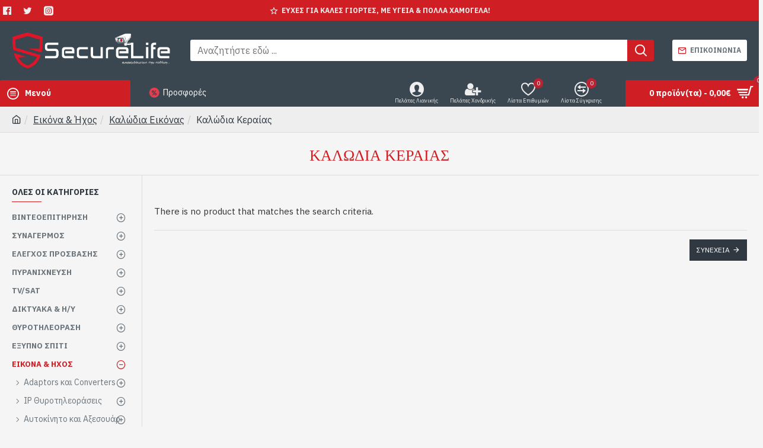

--- FILE ---
content_type: text/html; charset=utf-8
request_url: https://www.securelife.gr/eikona-ichos/kalodia-eikonas/kalodia-keraias
body_size: 48437
content:
<!DOCTYPE html><html dir="ltr" lang="el" class="desktop mac chrome chrome131 webkit oc30 is-guest route-product-category category-1001 store-0 skin-1 desktop-header-active mobile-sticky no-language layout-3 one-column column-left" data-jb="24340784" data-jv="3.1.4" data-ov="3.0.2.0"><head typeof="og:website"><meta charset="UTF-8" /><meta name="viewport" content="width=device-width, initial-scale=1.0"><meta http-equiv="X-UA-Compatible" content="IE=edge"><title>Καλώδια Κεραίας</title><base href="https://www.securelife.gr/" /><link rel="preconnect" href="https://fonts.googleapis.com/" crossorigin><link rel="preconnect" href="https://fonts.gstatic.com/" crossorigin><meta name="description" content="Καλώδια Κεραίας -" /><meta name="keywords" content="Καλώδια Κεραίας" /><meta property="fb:app_id" content=""/><meta property="og:type" content="website"/><meta property="og:title" content="Καλώδια Κεραίας"/><meta property="og:url" content="https://www.securelife.gr/eikona-ichos/kalodia-eikonas/kalodia-keraias"/><meta property="og:image" content="https://www.securelife.gr/image/cache/catalog/securelife/daisat_images/images/products/2022/09/tvpalstraight-black-1662109837-600x315w.webp"/><meta property="og:image:width" content="600"/><meta property="og:image:height" content="315"/><meta property="og:description" content=""/><meta name="twitter:card" content="summary"/><meta name="twitter:title" content="Καλώδια Κεραίας"/><meta name="twitter:image" content="https://www.securelife.gr/image/cache/catalog/securelife/daisat_images/images/products/2022/09/tvpalstraight-black-1662109837-200x200.webp"/><meta name="twitter:image:width" content="200"/><meta name="twitter:image:height" content="200"/><meta name="twitter:description" content=""/> <script>window['Journal'] = {"isPopup":false,"isPhone":false,"isTablet":false,"isDesktop":true,"filterScrollTop":false,"filterUrlValuesSeparator":",","countdownDay":"\u0397\u03bc\u03ad\u03c1\u03b1","countdownHour":"\u038f\u03c1\u03b1","countdownMin":"\u039b\u03b5\u03c0\u03c4\u03ac","countdownSec":"\u0394\u03b5\u03cd\u03c4\u03b5\u03c1\u03b1","globalPageColumnLeftTabletStatus":false,"globalPageColumnRightTabletStatus":false,"scrollTop":true,"scrollToTop":false,"notificationHideAfter":"2000","quickviewPageStyleCloudZoomStatus":true,"quickviewPageStyleAdditionalImagesCarousel":false,"quickviewPageStyleAdditionalImagesCarouselStyleSpeed":"500","quickviewPageStyleAdditionalImagesCarouselStyleAutoPlay":false,"quickviewPageStyleAdditionalImagesCarouselStylePauseOnHover":true,"quickviewPageStyleAdditionalImagesCarouselStyleDelay":"3000","quickviewPageStyleAdditionalImagesCarouselStyleLoop":false,"quickviewPageStyleAdditionalImagesHeightAdjustment":"5","quickviewPageStyleProductStockUpdate":false,"quickviewPageStylePriceUpdate":false,"quickviewPageStyleOptionsSelect":"none","quickviewText":"\u0393\u03c1\u03ae\u03b3\u03bf\u03c1\u03b7 \u03b5\u03c0\u03b9\u03c3\u03ba\u03cc\u03c0\u03b7\u03c3\u03b7","mobileHeaderOn":"tablet","subcategoriesCarouselStyleSpeed":"500","subcategoriesCarouselStyleAutoPlay":false,"subcategoriesCarouselStylePauseOnHover":true,"subcategoriesCarouselStyleDelay":"3000","subcategoriesCarouselStyleLoop":false,"productPageStyleCloudZoomStatus":true,"productPageStyleCloudZoomPosition":"inner","productPageStyleAdditionalImagesCarousel":false,"productPageStyleAdditionalImagesCarouselStyleSpeed":"500","productPageStyleAdditionalImagesCarouselStyleAutoPlay":true,"productPageStyleAdditionalImagesCarouselStylePauseOnHover":true,"productPageStyleAdditionalImagesCarouselStyleDelay":"3000","productPageStyleAdditionalImagesCarouselStyleLoop":false,"productPageStyleAdditionalImagesHeightAdjustment":"5","productPageStyleProductStockUpdate":false,"productPageStylePriceUpdate":false,"productPageStyleOptionsSelect":"none","infiniteScrollStatus":true,"infiniteScrollOffset":"2","infiniteScrollLoadPrev":"\u03a6\u03cc\u03c1\u03c4\u03c9\u03c3\u03b7 \u03c0\u03c1\u03bf\u03b7\u03b3\u03bf\u03cd\u03bc\u03b5\u03bd\u03c9\u03bd \u03c0\u03c1\u03bf\u03ca\u03cc\u03bd\u03c4\u03c9\u03bd","infiniteScrollLoadNext":"\u03a6\u03cc\u03c1\u03c4\u03c9\u03c3\u03b7 \u03b5\u03c0\u03cc\u03bc\u03b5\u03bd\u03c9\u03bd \u03c0\u03c1\u03bf\u03ca\u03cc\u03bd\u03c4\u03c9\u03bd","infiniteScrollLoading":"\u03a6\u03cc\u03c1\u03c4\u03c9\u03c3\u03b7...","infiniteScrollNoneLeft":"\u03a6\u03c4\u03ac\u03c3\u03b1\u03c4\u03b5 \u03c3\u03c4\u03bf \u03c4\u03ad\u03bb\u03bf\u03c2 \u03c4\u03b7\u03c2 \u03bb\u03af\u03c3\u03c4\u03b1\u03c2.","checkoutUrl":"https:\/\/www.securelife.gr\/index.php?route=checkout\/checkout","headerHeight":"100","headerCompactHeight":"60","mobileMenuOn":"","searchStyleSearchAutoSuggestStatus":true,"searchStyleSearchAutoSuggestDescription":true,"headerMiniSearchDisplay":"default","stickyStatus":true,"stickyFullHomePadding":false,"stickyFullwidth":true,"stickyAt":"300","stickyHeight":"45","headerTopBarHeight":"35","topBarStatus":true,"headerType":"classic","headerMobileHeight":"60","headerMobileStickyStatus":true,"headerMobileTopBarVisibility":true,"headerMobileTopBarHeight":"45","notification":[{"m":284,"c":"402d5264"}],"headerNotice":[{"m":56,"c":"0fe63539"}],"columnsCount":1};</script> <script>if(window.NodeList&&!NodeList.prototype.forEach){NodeList.prototype.forEach=Array.prototype.forEach;}
(function(){if(Journal['isPhone']){return;}
var wrappers=['search','cart','cart-content','logo','language','currency'];var documentClassList=document.documentElement.classList;function extractClassList(){return['desktop','tablet','phone','desktop-header-active','mobile-header-active','mobile-menu-active'].filter(function(cls){return documentClassList.contains(cls);});}
function mqr(mqls,listener){Object.keys(mqls).forEach(function(k){mqls[k].addListener(listener);});listener();}
function mobileMenu(){console.warn('mobile menu!');var element=document.querySelector('#main-menu');var wrapper=document.querySelector('.mobile-main-menu-wrapper');if(element&&wrapper){wrapper.appendChild(element);}
var main_menu=document.querySelector('.main-menu');if(main_menu){main_menu.classList.add('accordion-menu');}
document.querySelectorAll('.main-menu .dropdown-toggle').forEach(function(element){element.classList.remove('dropdown-toggle');element.classList.add('collapse-toggle');element.removeAttribute('data-toggle');});document.querySelectorAll('.main-menu .dropdown-menu').forEach(function(element){element.classList.remove('dropdown-menu');element.classList.remove('j-dropdown');element.classList.add('collapse');});}
function desktopMenu(){console.warn('desktop menu!');var element=document.querySelector('#main-menu');var wrapper=document.querySelector('.desktop-main-menu-wrapper');if(element&&wrapper){wrapper.insertBefore(element,document.querySelector('#main-menu-2'));}
var main_menu=document.querySelector('.main-menu');if(main_menu){main_menu.classList.remove('accordion-menu');}
document.querySelectorAll('.main-menu .collapse-toggle').forEach(function(element){element.classList.add('dropdown-toggle');element.classList.remove('collapse-toggle');element.setAttribute('data-toggle','dropdown');});document.querySelectorAll('.main-menu .collapse').forEach(function(element){element.classList.add('dropdown-menu');element.classList.add('j-dropdown');element.classList.remove('collapse');});document.body.classList.remove('mobile-wrapper-open');}
function mobileHeader(){console.warn('mobile header!');Object.keys(wrappers).forEach(function(k){var element=document.querySelector('#'+wrappers[k]);var wrapper=document.querySelector('.mobile-'+wrappers[k]+'-wrapper');if(element&&wrapper){wrapper.appendChild(element);}
if(wrappers[k]==='cart-content'){if(element){element.classList.remove('j-dropdown');element.classList.remove('dropdown-menu');}}});var search=document.querySelector('#search');var cart=document.querySelector('#cart');if(search&&(Journal['searchStyle']==='full')){search.classList.remove('full-search');search.classList.add('mini-search');}
if(cart&&(Journal['cartStyle']==='full')){cart.classList.remove('full-cart');cart.classList.add('mini-cart')}}
function desktopHeader(){console.warn('desktop header!');Object.keys(wrappers).forEach(function(k){var element=document.querySelector('#'+wrappers[k]);var wrapper=document.querySelector('.desktop-'+wrappers[k]+'-wrapper');if(wrappers[k]==='cart-content'){if(element){element.classList.add('j-dropdown');element.classList.add('dropdown-menu');document.querySelector('#cart').appendChild(element);}}else{if(element&&wrapper){wrapper.appendChild(element);}}});var search=document.querySelector('#search');var cart=document.querySelector('#cart');if(search&&(Journal['searchStyle']==='full')){search.classList.remove('mini-search');search.classList.add('full-search');}
if(cart&&(Journal['cartStyle']==='full')){cart.classList.remove('mini-cart');cart.classList.add('full-cart');}
documentClassList.remove('mobile-cart-content-container-open');documentClassList.remove('mobile-main-menu-container-open');documentClassList.remove('mobile-overlay');}
function moveElements(classList){if(classList.includes('mobile-header-active')){mobileHeader();mobileMenu();}else if(classList.includes('mobile-menu-active')){desktopHeader();mobileMenu();}else{desktopHeader();desktopMenu();}}
var mqls={phone:window.matchMedia('(max-width: 768px)'),tablet:window.matchMedia('(max-width: 1024px)'),menu:window.matchMedia('(max-width: '+Journal['mobileMenuOn']+'px)')};mqr(mqls,function(){var oldClassList=extractClassList();if(Journal['isDesktop']){if(mqls.phone.matches){documentClassList.remove('desktop');documentClassList.remove('tablet');documentClassList.add('mobile');documentClassList.add('phone');}else if(mqls.tablet.matches){documentClassList.remove('desktop');documentClassList.remove('phone');documentClassList.add('mobile');documentClassList.add('tablet');}else{documentClassList.remove('mobile');documentClassList.remove('phone');documentClassList.remove('tablet');documentClassList.add('desktop');}
if(documentClassList.contains('phone')||(documentClassList.contains('tablet')&&Journal['mobileHeaderOn']==='tablet')){documentClassList.remove('desktop-header-active');documentClassList.add('mobile-header-active');}else{documentClassList.remove('mobile-header-active');documentClassList.add('desktop-header-active');}}
if(documentClassList.contains('desktop-header-active')&&mqls.menu.matches){documentClassList.add('mobile-menu-active');}else{documentClassList.remove('mobile-menu-active');}
var newClassList=extractClassList();if(oldClassList.join(' ')!==newClassList.join(' ')){if(documentClassList.contains('safari')&&!documentClassList.contains('ipad')&&navigator.maxTouchPoints&&navigator.maxTouchPoints>2){window.fetch('index.php?route=journal3/journal3/device_detect',{method:'POST',body:'device=ipad',headers:{'Content-Type':'application/x-www-form-urlencoded'}}).then(function(data){return data.json();}).then(function(data){if(data.response.reload){window.location.reload();}});}
if(document.readyState==='loading'){document.addEventListener('DOMContentLoaded',function(){moveElements(newClassList);});}else{moveElements(newClassList);}}});})();(function(){var cookies={};var style=document.createElement('style');var documentClassList=document.documentElement.classList;document.head.appendChild(style);document.cookie.split('; ').forEach(function(c){var cc=c.split('=');cookies[cc[0]]=cc[1];});if(Journal['popup']){for(var i in Journal['popup']){if(!cookies['p-'+Journal['popup'][i]['c']]){documentClassList.add('popup-open');documentClassList.add('popup-center');break;}}}
if(Journal['notification']){for(var i in Journal['notification']){if(cookies['n-'+Journal['notification'][i]['c']]){style.sheet.insertRule('.module-notification-'+Journal['notification'][i]['m']+'{ display:none }');}}}
if(Journal['headerNotice']){for(var i in Journal['headerNotice']){if(cookies['hn-'+Journal['headerNotice'][i]['c']]){style.sheet.insertRule('.module-header_notice-'+Journal['headerNotice'][i]['m']+'{ display:none }');}}}
if(Journal['layoutNotice']){for(var i in Journal['layoutNotice']){if(cookies['ln-'+Journal['layoutNotice'][i]['c']]){style.sheet.insertRule('.module-layout_notice-'+Journal['layoutNotice'][i]['m']+'{ display:none }');}}}})();</script> <script>WebFontConfig = { google: { families: ["IBM+Plex+Sans:400,700:latin-ext","Oswald:400:latin-ext&display=block"] } };</script> <link href="catalog/view/theme/journal3/assets/ba000301992e0d95a49a15a388a74f65.css?v=24340784" type="text/css" rel="stylesheet" media="all" /><link href="https://www.securelife.gr/eikona-ichos/kalodia-eikonas/kalodia-keraias" rel="canonical" /><link href="https://www.securelife.gr/image/catalog/securelife/logo/favicon.png" rel="icon" /><style>.blog-post .post-details .post-stats{white-space:nowrap;overflow-x:auto;overflow-y:hidden;margin-top:20px;margin-bottom:20px;padding:8px;padding-right:0px;padding-left:0px;border-width:0;border-top-width:1px;border-bottom-width:1px;border-style:solid;border-color:rgba(221, 221, 221, 1)}.blog-post .post-details .post-stats .p-category{flex-wrap:nowrap;display:inline-flex}.mobile .blog-post .post-details .post-stats{overflow-x:scroll}.blog-post .post-details .post-stats::-webkit-scrollbar{-webkit-appearance:none;height:1px;height:2px;width:2px}.blog-post .post-details .post-stats::-webkit-scrollbar-track{background-color:white;background-color:rgba(238, 238, 238, 1)}.blog-post .post-details .post-stats::-webkit-scrollbar-thumb{background-color:#999;background-color:rgba(207, 31, 37, 1)}.blog-post .post-details .post-stats .p-posted{display:inline-flex}.blog-post .post-details .post-stats .p-author{display:inline-flex}.blog-post .post-details .post-stats .p-date{display:inline-flex}.p-date-image{color:rgba(255, 255, 255, 1);font-weight:700;background:rgba(207, 31, 37, 1);margin:5px}.p-date-image
i{color:rgba(238, 238, 238, 1)}.blog-post .post-details .post-stats .p-comment{display:inline-flex}.blog-post .post-details .post-stats .p-view{display:inline-flex}.post-content>p{margin-bottom:10px}.post-content{font-family:'IBM Plex Sans';font-weight:400;font-size:16px;line-height:1.5;-webkit-font-smoothing:antialiased;column-count:initial;column-gap:50px;column-rule-color:rgba(221, 221, 221, 1);column-rule-width:1px;column-rule-style:solid}.post-content
a{color:rgba(39, 124, 217, 1);display:inline-block}.post-content a:hover{color:rgba(207, 31, 37, 1)}.post-content
p{font-size:15px;margin-bottom:15px}.post-content
h1{margin-bottom:20px}.post-content
h2{font-size:32px;margin-bottom:15px}.post-content
h3{margin-bottom:15px}.post-content
h4{font-weight:700;text-transform:uppercase;margin-bottom:15px}.post-content
h5{font-size:17px;font-weight:400;margin-bottom:15px}.post-content
h6{color:rgba(255, 255, 255, 1);text-transform:uppercase;background:rgba(207, 31, 37, 1);padding:6px;padding-right:10px;padding-left:10px;margin-bottom:15px;display:inline-block}.post-content
blockquote{font-size:17px;color:rgba(109, 118, 125, 1);font-style:italic;padding:15px;padding-top:10px;padding-bottom:10px;margin-top:15px;margin-bottom:15px;border-radius:3px;float:none;display:block}.post-content blockquote::before{margin-left:auto;margin-right:auto;float:left;content:'\e98f' !important;font-family:icomoon !important;color:rgba(207, 31, 37, 1);margin-right:10px}.post-content
hr{margin-top:20px;margin-bottom:20px;overflow:visible}.post-content hr::before{content:'\e993' !important;font-family:icomoon !important;font-size:20px;width:40px;height:40px;border-radius:50%}.post-content .drop-cap{font-family:Georgia,serif !important;font-weight:400 !important;font-size:60px !important;font-family:Georgia,serif;font-weight:700;margin-right:5px}.post-content .amp::before{content:'\e901' !important;font-family:icomoon !important;font-size:25px;top:5px}.post-content .video-responsive{margin-bottom:15px}.post-image{display:block;text-align:left;float:none}.blog-post
.tags{justify-content:center}.post-comments{margin-top:20px}.post-comment{margin-bottom:30px;padding-bottom:15px;border-width:0;border-bottom-width:1px;border-style:solid;border-color:rgba(221,221,221,1)}.post-reply{margin-top:15px;margin-left:60px;padding-top:20px;border-width:0;border-top-width:1px;border-style:solid;border-color:rgba(221,221,221,1)}.user-avatar{display:block;margin-right:15px;border-radius:50%}.module-blog_comments .side-image{display:block}.post-comment .user-name{font-size:18px;font-weight:700}.post-comment .user-data
div{font-size:12px}.post-comment .user-site::before{left:-1px}.post-comment .user-data .user-date{display:inline-flex}.post-comment .user-data .user-time{display:inline-flex}.comment-form .form-group:not(.required){display:flex}.user-data .user-site{display:inline-flex}.main-posts.post-grid .post-layout.swiper-slide{margin-right:0px;width:calc((100% - 0 * 0px) / 1 - 0.01px)}.main-posts.post-grid .post-layout:not(.swiper-slide){padding:0px;width:calc(100% / 1 - 0.01px)}.one-column #content .main-posts.post-grid .post-layout.swiper-slide{margin-right:20px;width:calc((100% - 2 * 20px) / 3 - 0.01px)}.one-column #content .main-posts.post-grid .post-layout:not(.swiper-slide){padding:10px;width:calc(100% / 3 - 0.01px)}.two-column #content .main-posts.post-grid .post-layout.swiper-slide{margin-right:0px;width:calc((100% - 0 * 0px) / 1 - 0.01px)}.two-column #content .main-posts.post-grid .post-layout:not(.swiper-slide){padding:0px;width:calc(100% / 1 - 0.01px)}.side-column .main-posts.post-grid .post-layout.swiper-slide{margin-right:0px;width:calc((100% - 0 * 0px) / 1 - 0.01px)}.side-column .main-posts.post-grid .post-layout:not(.swiper-slide){padding:0px;width:calc(100% / 1 - 0.01px)}.main-posts.post-grid{margin:-10px}.post-grid .post-thumb .image
img{filter:grayscale(1)}.post-grid .post-thumb:hover .image
img{filter:grayscale(0);transform:scale(1.15)}.post-grid .post-thumb
.caption{position:relative;bottom:auto;width:auto}.post-grid .post-thumb
.name{display:flex;width:auto;margin-left:auto;margin-right:auto;justify-content:center;margin-left:auto;margin-right:auto;margin-top:10px;margin-bottom:10px}.post-grid .post-thumb .name
a{white-space:nowrap;overflow:hidden;text-overflow:ellipsis;font-size:16px;color:rgba(48, 56, 65, 1);font-weight:700}.desktop .post-grid .post-thumb .name a:hover{color:rgba(207, 31, 37, 1)}.post-grid .post-thumb
.description{display:block;text-align:center;margin-bottom:10px}.post-grid .post-thumb .button-group{display:flex;justify-content:center;margin-bottom:10px}.post-grid .post-thumb .btn-read-more::before{display:none}.post-grid .post-thumb .btn-read-more::after{display:none;content:'\e5c8' !important;font-family:icomoon !important}.post-grid .post-thumb .btn-read-more .btn-text{display:inline-block;padding:0}.post-grid .post-thumb .post-stats{display:flex;color:rgba(238, 238, 238, 1);justify-content:center;position:absolute;transform:translateY(-100%);width:100%;background:rgba(0, 0, 0, 0.65);padding:7px}.post-grid .post-thumb .post-stats .p-author{display:flex}.post-grid .post-thumb .p-date{display:flex}.post-grid .post-thumb .post-stats .p-comment{display:flex}.post-grid .post-thumb .post-stats .p-view{display:flex}.post-list .post-layout:not(.swiper-slide){margin-bottom:40px}.post-list .post-thumb
.caption{flex-basis:200px;padding:15px}.post-list .post-thumb:hover .image
img{transform:scale(1.15)}.post-list .post-thumb
.name{display:flex;width:auto;margin-left:auto;margin-right:auto;justify-content:flex-start;margin-left:0;margin-right:auto}.post-list .post-thumb .name
a{white-space:normal;overflow:visible;text-overflow:initial;font-size:18px;color:rgba(48, 56, 65, 1);font-weight:700}.desktop .post-list .post-thumb .name a:hover{color:rgba(207, 31, 37, 1)}.post-list .post-thumb
.description{display:block;color:rgba(109, 118, 125, 1);padding-top:5px;padding-bottom:5px}.post-list .post-thumb .button-group{display:flex;justify-content:flex-start}.post-list .post-thumb .btn-read-more::before{display:inline-block}.post-list .post-thumb .btn-read-more .btn-text{display:inline-block;padding:0
.4em}.post-list .post-thumb .btn-read-more::after{content:'\e5c8' !important;font-family:icomoon !important}.post-list .post-thumb .post-stats{display:flex;justify-content:flex-start;padding-bottom:5px;margin:-15px;margin-bottom:5px;margin-left:0px}.post-list .post-thumb .post-stats .p-author{display:block}.post-list .post-thumb .p-date{display:flex}.post-list .post-thumb .post-stats .p-comment{display:block}.post-list .post-thumb .post-stats .p-view{display:flex}.blog-feed
span{display:block;color:rgba(235, 102, 38, 1) !important}.blog-feed{display:inline-flex;margin-right:30px}.blog-feed::before{content:'\f143' !important;font-family:icomoon !important;font-size:14px;color:rgba(235, 102, 38, 1)}.desktop .blog-feed:hover
span{color:rgba(39, 124, 217, 1) !important}.countdown{color:rgba(48, 56, 65, 1);background:rgba(255, 255, 255, 1);border-radius:3px;width:90%}.countdown div
span{color:rgba(109,118,125,1)}.countdown>div{border-style:solid;border-color:rgba(245, 245, 245, 1)}.boxed-layout .site-wrapper{overflow:hidden}.boxed-layout
.header{padding:0
20px}.boxed-layout
.breadcrumb{padding-left:20px;padding-right:20px}.wrapper, .mega-menu-content, .site-wrapper > .container, .grid-cols,.desktop-header-active .is-sticky .header .desktop-main-menu-wrapper,.desktop-header-active .is-sticky .sticky-fullwidth-bg,.boxed-layout .site-wrapper, .breadcrumb, .title-wrapper, .page-title > span,.desktop-header-active .header .top-bar,.desktop-header-active .header .mid-bar,.desktop-main-menu-wrapper{max-width:1400px}.desktop-main-menu-wrapper .main-menu>.j-menu>.first-dropdown::before{transform:translateX(calc(0px - (100vw - 1400px) / 2))}html[dir='rtl'] .desktop-main-menu-wrapper .main-menu>.j-menu>.first-dropdown::before{transform:none;right:calc(0px - (100vw - 1400px) / 2)}.desktop-main-menu-wrapper .main-menu>.j-menu>.first-dropdown.mega-custom::before{transform:translateX(calc(0px - (200vw - 1400px) / 2))}html[dir='rtl'] .desktop-main-menu-wrapper .main-menu>.j-menu>.first-dropdown.mega-custom::before{transform:none;right:calc(0px - (200vw - 1400px) / 2)}body{background:rgba(245, 245, 245, 1);font-family:'IBM Plex Sans';font-weight:400;font-size:16px;line-height:1.5;-webkit-font-smoothing:antialiased}#content{padding-top:20px;padding-bottom:20px}.column-left
#content{padding-left:20px}.column-right
#content{padding-right:20px}.side-column{max-width:240px;padding:20px;padding-left:0px}.one-column
#content{max-width:calc(100% - 240px)}.two-column
#content{max-width:calc(100% - 240px * 2)}#column-left{border-width:0;border-right-width:1px;border-style:solid;border-color:rgba(221,221,221,1)}#column-right{border-width:0;border-left-width:1px;border-style:solid;border-color:rgba(221,221,221,1);padding:20px;padding-right:0px}.page-title{display:block}.dropdown.drop-menu>.j-dropdown{left:0;right:auto;transform:translate3d(0,-10px,0)}.dropdown.drop-menu.animating>.j-dropdown{left:0;right:auto;transform:none}.dropdown.drop-menu>.j-dropdown::before{left:10px;right:auto;transform:translateX(0)}.dropdown.dropdown .j-menu .dropdown>a>.count-badge{margin-right:0}.dropdown.dropdown .j-menu .dropdown>a>.count-badge+.open-menu+.menu-label{margin-left:7px}.dropdown.dropdown .j-menu .dropdown>a::after{display:block}.dropdown.dropdown .j-menu>li>a{font-size:14px;color:rgba(109, 118, 125, 1);font-weight:400;background:rgba(255, 255, 255, 1);padding:10px}.desktop .dropdown.dropdown .j-menu > li:hover > a, .dropdown.dropdown .j-menu>li.active>a{color:rgba(48, 56, 65, 1);background:rgba(245, 245, 245, 1)}.dropdown.dropdown .j-menu .links-text{white-space:nowrap;overflow:hidden;text-overflow:ellipsis}.dropdown.dropdown .j-menu>li>a::before{margin-right:7px;min-width:20px;font-size:18px}.dropdown.dropdown .j-menu a .count-badge{display:inline-flex;position:relative}.dropdown.dropdown:not(.mega-menu) .j-dropdown{min-width:200px}.dropdown.dropdown:not(.mega-menu) .j-menu{box-shadow:0 0 85px -10px rgba(0, 0, 0, 0.2)}.dropdown.dropdown .j-dropdown::before{display:block;border-bottom-color:rgba(255,255,255,1);margin-top:-10px}legend{font-family:'IBM Plex Sans';font-weight:700;font-size:14px;color:rgba(48,56,65,1);text-transform:uppercase;border-width:0px;padding:0px;margin:0px;margin-bottom:10px;white-space:normal;overflow:visible;text-overflow:initial;text-align:left}legend::after{content:'';display:block;position:relative;margin-top:8px;left:initial;right:initial;margin-left:0;margin-right:auto;transform:none}legend.page-title>span::after{content:'';display:block;position:relative;margin-top:8px;left:initial;right:initial;margin-left:0;margin-right:auto;transform:none}legend::after,legend.page-title>span::after{width:50px;height:1px;background:rgba(207,31,37,1)}.title{font-family:'IBM Plex Sans';font-weight:700;font-size:14px;color:rgba(48,56,65,1);text-transform:uppercase;border-width:0px;padding:0px;margin:0px;margin-bottom:10px;white-space:normal;overflow:visible;text-overflow:initial;text-align:left}.title::after{content:'';display:block;position:relative;margin-top:8px;left:initial;right:initial;margin-left:0;margin-right:auto;transform:none}.title.page-title>span::after{content:'';display:block;position:relative;margin-top:8px;left:initial;right:initial;margin-left:0;margin-right:auto;transform:none}.title::after,.title.page-title>span::after{width:50px;height:1px;background:rgba(207, 31, 37, 1)}html:not(.popup) .page-title{font-family:'Oswald';font-weight:400;font-size:26px;color:rgba(207, 31, 37, 1);text-align:left;text-transform:uppercase;border-width:0;border-bottom-width:1px;border-style:solid;border-color:rgba(221, 221, 221, 1);border-radius:0px;padding:20px;margin:0px;white-space:normal;overflow:visible;text-overflow:initial;text-align:center}html:not(.popup) .page-title::after{display:none;margin-top:8px;left:50%;right:initial;transform:translate3d(-50%,0,0)}html:not(.popup) .page-title.page-title>span::after{display:none;margin-top:8px;left:50%;right:initial;transform:translate3d(-50%,0,0)}html:not(.popup) .page-title::after, html:not(.popup) .page-title.page-title>span::after{width:50px;height:2px;background:rgba(207,31,37,1)}.title.module-title{font-family:'IBM Plex Sans';font-weight:700;font-size:14px;color:rgba(48,56,65,1);text-transform:uppercase;border-width:0px;padding:0px;margin:0px;margin-bottom:10px;white-space:normal;overflow:visible;text-overflow:initial;text-align:left}.title.module-title::after{content:'';display:block;position:relative;margin-top:8px;left:initial;right:initial;margin-left:0;margin-right:auto;transform:none}.title.module-title.page-title>span::after{content:'';display:block;position:relative;margin-top:8px;left:initial;right:initial;margin-left:0;margin-right:auto;transform:none}.title.module-title::after,.title.module-title.page-title>span::after{width:50px;height:1px;background:rgba(207,31,37,1)}.btn,.btn:visited{font-size:12px;color:rgba(255,255,255,1);text-transform:uppercase}.btn:hover{color:rgba(255, 255, 255, 1) !important;background:rgba(39, 124, 217, 1) !important}.btn:active,.btn:hover:active,.btn:focus:active{color:rgba(255, 255, 255, 1) !important;background:rgba(34, 184, 155, 1) !important}.btn:focus{color:rgba(255, 255, 255, 1) !important;box-shadow:inset 0 0 20px rgba(0,0,0,0.25)}.btn{background:rgba(48,56,65,1);padding:12px}.btn.btn.disabled::after{font-size:20px}.btn-secondary.btn{background:rgba(254,225,91,1)}.btn-secondary.btn:hover{background:rgba(196, 202, 253, 1) !important}.btn-secondary.btn.btn.disabled::after{font-size:20px}.btn-success.btn{background:rgba(48, 56, 65, 1);background-image:linear-gradient( to top, rgba(0,0,0,.6) 0%, transparent 90% )}.btn-success.btn:hover{background:rgba(58, 71, 80, 1) !important;background:linear-gradient(to bottom left, #3a4750 0%, #f00 100%);!important}.btn-success.btn:active,.btn-success.btn:hover:active,.btn-success.btn:focus:active{background:linear-gradient(to bottom left, #3a4750 0%, #f00 100%);!important}.btn-success.btn.btn.disabled::after{font-size:20px}.btn-danger.btn{background:rgba(207,31,37,1)}.btn-danger.btn:hover{background:rgba(53, 66, 174, 1) !important}.btn-danger.btn.btn.disabled::after{font-size:20px}.btn-warning.btn{background:rgba(254,225,91,1)}.btn-warning.btn:hover{background:rgba(196, 202, 253, 1) !important}.btn-warning.btn.btn.disabled::after{font-size:20px}.btn-info.btn{background:rgba(109,118,125,1);border-width:0px}.btn-info.btn:hover{background:rgba(48, 56, 65, 1) !important}.btn-info.btn.btn.disabled::after{font-size:20px}.btn-light.btn,.btn-light.btn:visited{color:rgba(109,118,125,1)}.btn-light.btn:hover{color:rgba(48, 56, 65, 1) !important;background:rgba(196, 202, 253, 1) !important}.btn-light.btn{background:rgba(238,238,238,1)}.btn-light.btn.btn.disabled::after{font-size:20px}.btn-dark.btn{background:rgba(48,56,65,1)}.btn-dark.btn:hover{background:rgba(53, 66, 174, 1) !important}.btn-dark.btn.btn.disabled::after{font-size:20px}.buttons{margin-top:20px;padding-top:15px;border-width:0;border-top-width:1px;border-style:solid;border-color:rgba(221, 221, 221, 1);font-size:12px}.buttons .pull-left .btn, .buttons .pull-left .btn:visited{font-size:12px;color:rgba(255, 255, 255, 1);text-transform:uppercase}.buttons .pull-left .btn:hover{color:rgba(255, 255, 255, 1) !important;background:rgba(39, 124, 217, 1) !important}.buttons .pull-left .btn:active, .buttons .pull-left .btn:hover:active, .buttons .pull-left .btn:focus:active{color:rgba(255, 255, 255, 1) !important;background:rgba(34, 184, 155, 1) !important}.buttons .pull-left .btn:focus{color:rgba(255, 255, 255, 1) !important;box-shadow:inset 0 0 20px rgba(0, 0, 0, 0.25)}.buttons .pull-left
.btn{background:rgba(48, 56, 65, 1);padding:12px}.buttons .pull-left .btn.btn.disabled::after{font-size:20px}.buttons .pull-right .btn::after{content:'\e5c8' !important;font-family:icomoon !important;margin-left:5px}.buttons .pull-left .btn::before{content:'\e5c4' !important;font-family:icomoon !important;margin-right:5px}.buttons>div{flex:0 0 auto;width:auto;flex-basis:0}.buttons > div
.btn{width:auto}.buttons .pull-left{margin-right:auto}.buttons .pull-right:only-child{flex:0 0 auto;width:auto;margin:0
0 0 auto}.buttons .pull-right:only-child
.btn{width:auto}.buttons input+.btn{margin-top:5px}.tags{margin-top:15px;justify-content:flex-start;font-size:13px;font-weight:700;text-transform:uppercase}.tags a,.tags-title{margin-right:8px;margin-bottom:8px}.tags
b{display:none}.tags
a{padding-right:8px;padding-left:8px;font-size:12px;color:rgba(238,238,238,1);font-weight:400;text-transform:none;background:rgba(58,71,80,1)}.alert.alert-success{color:rgba(255,255,255,1);background:rgba(188,29,34,1)}.alert.alert-info{color:rgba(48, 56, 65, 1)}.alert-info.alert-dismissible
.close{color:rgba(196,202,253,1)}.alert.alert-warning{color:rgba(48,56,65,1);background:rgba(254,225,91,1)}.alert.alert-danger{color:rgba(255,255,255,1);background:rgba(207,31,37,1)}.breadcrumb{display:block !important;text-align:left;padding:10px;padding-left:0px;white-space:normal;-webkit-overflow-scrolling:touch}.breadcrumb::before{background:rgba(238, 238, 238, 1);border-width:0;border-bottom-width:1px;border-style:solid;border-color:rgba(221, 221, 221, 1)}.breadcrumb li:first-of-type a i::before{content:'\eb69' !important;font-family:icomoon !important}.breadcrumb
a{color:rgba(48, 56, 65, 1);text-decoration:underline}.mobile
.breadcrumb{overflow-x:visible}.breadcrumb::-webkit-scrollbar{-webkit-appearance:initial;height:1px;height:1px;width:1px}.breadcrumb::-webkit-scrollbar-track{background-color:white}.breadcrumb::-webkit-scrollbar-thumb{background-color:#999}.panel-group .panel-heading a::before{content:'\e5c8' !important;font-family:icomoon !important;order:10}.desktop .panel-group .panel-heading:hover a::before{color:rgba(207, 31, 37, 1)}.panel-group .panel-active .panel-heading a::before{content:'\e5db' !important;font-family:icomoon !important;color:rgba(207, 31, 37, 1);top:-1px}.panel-group .panel-heading
a{justify-content:space-between;font-size:13px;font-weight:700;text-transform:uppercase;padding:0px;padding-top:15px;padding-bottom:15px}.panel-group .panel-heading{border-width:0;border-top-width:1px;border-style:solid;border-color:rgba(221, 221, 221, 1)}.panel-group .panel-body{padding-bottom:10px}body
a{color:rgba(39, 124, 217, 1);display:inline-block}body a:hover{color:rgba(207, 31, 37, 1)}body
p{font-size:15px;margin-bottom:15px}body
h1{margin-bottom:20px}body
h2{font-size:32px;margin-bottom:15px}body
h3{margin-bottom:15px}body
h4{font-weight:700;text-transform:uppercase;margin-bottom:15px}body
h5{font-size:17px;font-weight:400;margin-bottom:15px}body
h6{color:rgba(255, 255, 255, 1);text-transform:uppercase;background:rgba(207, 31, 37, 1);padding:6px;padding-right:10px;padding-left:10px;margin-bottom:15px;display:inline-block}body
blockquote{font-size:17px;color:rgba(109, 118, 125, 1);font-style:italic;padding:15px;padding-top:10px;padding-bottom:10px;margin-top:15px;margin-bottom:15px;border-radius:3px;float:none;display:block}body blockquote::before{margin-left:auto;margin-right:auto;float:left;content:'\e98f' !important;font-family:icomoon !important;color:rgba(207, 31, 37, 1);margin-right:10px}body
hr{margin-top:20px;margin-bottom:20px;overflow:visible}body hr::before{content:'\e993' !important;font-family:icomoon !important;font-size:20px;width:40px;height:40px;border-radius:50%}body .drop-cap{font-family:Georgia,serif !important;font-weight:400 !important;font-size:60px !important;font-family:Georgia,serif;font-weight:700;margin-right:5px}body .amp::before{content:'\e901' !important;font-family:icomoon !important;font-size:25px;top:5px}body .video-responsive{margin-bottom:15px}.count-badge{color:rgba(255, 255, 255, 1);background:rgba(188, 34, 50, 1);border-radius:10px}.product-label
b{color:rgba(255, 255, 255, 1);font-weight:700;text-transform:uppercase;background:rgba(207, 31, 37, 1);padding:5px}.product-label.product-label-default
b{min-width:60px}.tooltip-inner{font-size:12px;color:rgba(238, 238, 238, 1);background:rgba(48, 56, 65, 1);border-radius:2px;box-shadow:0 -15px 100px -10px rgba(0, 0, 0, 0.1)}.tooltip.top .tooltip-arrow{border-top-color:rgba(48, 56, 65, 1)}.tooltip.right .tooltip-arrow{border-right-color:rgba(48, 56, 65, 1)}.tooltip.bottom .tooltip-arrow{border-bottom-color:rgba(48, 56, 65, 1)}.tooltip.left .tooltip-arrow{border-left-color:rgba(48, 56, 65, 1)}table tbody tr:hover
td{background:rgba(255, 255, 255, 1)}table tbody
td{border-width:0 !important;border-top-width:1px !important;border-style:solid !important;border-color:rgba(221, 221, 221, 1) !important}table{border-width:1px !important;border-style:solid !important;border-color:rgba(221, 221, 221, 1) !important}table thead
td{font-size:12px;font-weight:700;text-transform:uppercase;background:rgba(238, 238, 238, 1)}table tfoot
td{background:rgba(238, 238, 238, 1)}table tfoot td, table tfoot
th{border-style:solid !important;border-color:rgba(221, 221, 221, 1) !important}.table-responsive{border-width:1px;border-style:solid;border-color:rgba(221,221,221,1);-webkit-overflow-scrolling:touch}.table-responsive::-webkit-scrollbar{height:5px;width:5px}.form-group .control-label{max-width:150px;padding-top:7px;padding-bottom:5px;justify-content:flex-start}.required .control-label::after, .required .control-label+div::before,.text-danger{font-size:17px}.form-group{margin-bottom:8px}.required .control-label::after, .required .control-label+div::before{margin-top:3px}input.form-control{background:rgba(255, 255, 255, 1) !important;border-width:1px !important;border-style:solid !important;border-color:rgba(221, 221, 221, 1) !important;border-radius:2px !important;max-width:500px;height:38px}input.form-control:hover{border-color:rgba(196, 202, 253, 1) !important}input.form-control:focus,input.form-control:active{border-color:rgba(196, 202, 253, 1) !important}input.form-control:focus{box-shadow:inset 0 0 5px rgba(0,0,0,0.1)}textarea.form-control{background:rgba(255, 255, 255, 1) !important;border-width:1px !important;border-style:solid !important;border-color:rgba(221, 221, 221, 1) !important;border-radius:2px !important}textarea.form-control:hover{border-color:rgba(196, 202, 253, 1) !important}textarea.form-control:focus,textarea.form-control:active{border-color:rgba(196, 202, 253, 1) !important}textarea.form-control:focus{box-shadow:inset 0 0 5px rgba(0,0,0,0.1)}select.form-control{background:rgba(255, 255, 255, 1) !important;border-width:1px !important;border-style:solid !important;border-color:rgba(221, 221, 221, 1) !important;border-radius:2px !important;max-width:500px}select.form-control:hover{border-color:rgba(196, 202, 253, 1) !important}select.form-control:focus,select.form-control:active{border-color:rgba(196, 202, 253, 1) !important}select.form-control:focus{box-shadow:inset 0 0 5px rgba(0,0,0,0.1)}.radio{width:100%}.checkbox{width:100%}.input-group .input-group-btn
.btn{min-width:35px;min-height:35px}.product-option-file .btn i::before{content:'\ebd8' !important;font-family:icomoon !important}.stepper input.form-control{border-width:0px !important}.stepper{width:50px;height:35px;border-style:solid;border-color:rgba(48, 56, 65, 1)}.stepper span
i{color:rgba(255, 255, 255, 1);background-color:rgba(109, 118, 125, 1)}.stepper span i:hover{background-color:rgba(53,66,174,1)}.pagination-results{font-size:13px;color:rgba(48, 56, 65, 1);letter-spacing:1px;margin-top:20px;justify-content:flex-start}.pagination-results .text-right{display:block}.pagination>li>a{color:rgba(48,56,65,1)}.pagination>li>a:hover{color:rgba(207,31,37,1)}.pagination>li.active>span,.pagination>li.active>span:hover,.pagination>li>a:focus{color:rgba(207,31,37,1)}.pagination>li>a,.pagination>li>span{padding:5px;padding-right:6px;padding-left:6px}.pagination>li{border-radius:2px}.pagination > li:first-child a::before, .pagination > li:last-child a::before{content:'\e5c4' !important;font-family:icomoon !important}.pagination > li .prev::before, .pagination > li .next::before{content:'\e5c4' !important;font-family:icomoon !important}.pagination>li:not(:first-of-type){margin-left:5px}.rating .fa-stack{font-size:13px;width:1.2em}.rating .fa-star, .rating .fa-star+.fa-star-o{color:rgba(254, 225, 91, 1)}.rating .fa-star-o:only-child{color:rgba(109,118,125,1)}.rating-stars{border-top-left-radius:3px;border-top-right-radius:3px}.popup-inner-body{max-height:calc(100vh - 50px * 2)}.popup-container{max-width:calc(100% - 20px * 2)}.popup-bg{background:rgba(0,0,0,0.75)}.popup-body,.popup{background:rgba(255, 255, 255, 1)}.popup-content, .popup .site-wrapper{padding:20px}.popup-body{border-radius:3px;box-shadow:0 5px 60px -10px rgba(0, 0, 0, 0.3)}.popup-container .popup-close::before{content:'\e5cd' !important;font-family:icomoon !important}.popup-close{width:30px;height:30px;margin-right:8px;margin-top:40px}.popup-container .btn.popup-close{border-radius:50% !important}.popup-container>.btn{background:rgba(39,124,217,1)}.popup-container>.btn:hover{background:rgba(53, 66, 174, 1) !important}.popup-container>.btn.btn.disabled::after{font-size:20px}.scroll-top i::before{content:'\e5d8' !important;font-family:icomoon !important;font-size:20px;color:rgba(255, 255, 255, 1);background:rgba(207, 31, 37, 1);padding:10px}.scroll-top:hover i::before{background:rgba(188,29,34,1)}.scroll-top{left:auto;right:10px;transform:translateX(0);;margin-left:10px;margin-right:10px;margin-bottom:10px}.journal-loading > i::before, .ias-spinner > i::before, .lg-outer .lg-item::after,.btn.disabled::after{content:'\e92f' !important;font-family:icomoon !important;font-size:30px;color:rgba(207, 31, 37, 1)}.journal-loading > .fa-spin, .lg-outer .lg-item::after,.btn.disabled::after{animation:fa-spin infinite linear;;animation-duration:2000ms}.btn-cart::before,.fa-shopping-cart::before{content:'\ea9b' !important;font-family:icomoon !important;left:-1px}.btn-wishlist::before{content:'\f08a' !important;font-family:icomoon !important}.btn-compare::before,.compare-btn::before{content:'\eab6' !important;font-family:icomoon !important}.fa-refresh::before{content:'\eacd' !important;font-family:icomoon !important}.fa-times-circle::before,.fa-times::before,.reset-filter::before,.notification-close::before,.popup-close::before,.hn-close::before{content:'\e981' !important;font-family:icomoon !important}.p-author::before{content:'\e7fd' !important;font-family:icomoon !important;margin-right:5px}.p-date::before{content:'\f133' !important;font-family:icomoon !important;margin-right:5px}.p-time::before{content:'\eb29' !important;font-family:icomoon !important;margin-right:5px}.p-comment::before{content:'\f27a' !important;font-family:icomoon !important;margin-right:5px}.p-view::before{content:'\f06e' !important;font-family:icomoon !important;margin-right:5px}.p-category::before{content:'\f022' !important;font-family:icomoon !important;margin-right:5px}.user-site::before{content:'\e321' !important;font-family:icomoon !important;left:-1px;margin-right:5px}.desktop ::-webkit-scrollbar{width:12px}.desktop ::-webkit-scrollbar-track{background:rgba(238, 238, 238, 1)}.desktop ::-webkit-scrollbar-thumb{background:rgba(109,118,125,1);border-width:4px;border-style:solid;border-color:rgba(238,238,238,1);border-radius:10px}.expand-content{max-height:70px}.block-expand.btn,.block-expand.btn:visited{text-transform:none}.block-expand.btn{padding:2px;padding-right:7px;padding-left:7px;min-width:20px;min-height:20px}.desktop .block-expand.btn:hover{box-shadow:0 5px 30px -5px rgba(0,0,0,0.25)}.block-expand.btn:active,.block-expand.btn:hover:active,.block-expand.btn:focus:active{box-shadow:inset 0 0 20px rgba(0,0,0,0.25)}.block-expand.btn:focus{box-shadow:inset 0 0 20px rgba(0,0,0,0.25)}.block-expand.btn.btn.disabled::after{font-size:20px}.block-expand::after{content:'Show More'}.block-expanded .block-expand::after{content:'Show Less'}.block-expand::before{content:'\e5db' !important;font-family:icomoon !important;margin-right:5px}.block-expanded .block-expand::before{content:'\e5d8' !important;font-family:icomoon !important;margin-right:5px}.block-expand-overlay{background:linear-gradient(to bottom, transparent, rgba(245, 245, 245, 1))}.safari .block-expand-overlay{background:linear-gradient(to bottom, rgba(255,255,255,0), rgba(245, 245, 245, 1))}.iphone .block-expand-overlay{background:linear-gradient(to bottom, rgba(255,255,255,0), rgba(245, 245, 245, 1))}.ipad .block-expand-overlay{background:linear-gradient(to bottom,rgba(255,255,255,0),rgba(245,245,245,1))}.old-browser{color:rgba(42,42,42,1);background:rgba(255,255,255,1)}.notification-cart.notification{max-width:400px;margin:20px;margin-bottom:0px;padding:10px;background:rgba(255, 255, 255, 1);border-radius:5px;box-shadow:0 5px 60px -10px rgba(0, 0, 0, 0.3)}.notification-cart .notification-close{display:block;width:25px;height:25px;margin-right:-12px;margin-top:-12px}.notification-cart .notification-close::before{content:'\e5cd' !important;font-family:icomoon !important}.notification-cart .btn.notification-close{border-radius:50% !important}.notification-cart .notification-close.btn{background:rgba(39, 124, 217, 1)}.notification-cart .notification-close.btn:hover{background:rgba(53, 66, 174, 1) !important}.notification-cart .notification-close.btn.btn.disabled::after{font-size:20px}.notification-cart
img{display:block;margin-right:10px;margin-bottom:10px}.notification-cart .notification-buttons{display:flex;padding:10px;margin:-10px;margin-top:5px}.notification-cart .notification-view-cart.btn{background:rgba(39, 124, 217, 1)}.notification-cart .notification-view-cart.btn:hover{background:rgba(53, 66, 174, 1) !important}.notification-cart .notification-view-cart.btn.btn.disabled::after{font-size:20px}.notification-cart .notification-view-cart{display:inline-flex;flex-grow:1}.notification-cart .notification-checkout.btn{background:rgba(48, 56, 65, 1);background-image:linear-gradient( to top, rgba(0,0,0,.6) 0%, transparent 90% )}.notification-cart .notification-checkout.btn:hover{background:rgba(58, 71, 80, 1) !important;background:linear-gradient(to bottom left, #3a4750 0%, #f00 100%);!important}.notification-cart .notification-checkout.btn:active, .notification-cart .notification-checkout.btn:hover:active, .notification-cart .notification-checkout.btn:focus:active{background:linear-gradient(to bottom left, #3a4750 0%, #f00 100%);!important}.notification-cart .notification-checkout.btn.btn.disabled::after{font-size:20px}.notification-cart .notification-checkout{display:inline-flex;flex-grow:1;margin-left:10px}.notification-cart .notification-checkout::after{content:'\e5c8' !important;font-family:icomoon !important;margin-left:5px}.notification-wishlist.notification{max-width:400px;margin:20px;margin-bottom:0px;padding:10px;background:rgba(255, 255, 255, 1);border-radius:5px;box-shadow:0 5px 60px -10px rgba(0, 0, 0, 0.3)}.notification-wishlist .notification-close{display:block;width:25px;height:25px;margin-right:-12px;margin-top:-12px}.notification-wishlist .notification-close::before{content:'\e5cd' !important;font-family:icomoon !important}.notification-wishlist .btn.notification-close{border-radius:50% !important}.notification-wishlist .notification-close.btn{background:rgba(39, 124, 217, 1)}.notification-wishlist .notification-close.btn:hover{background:rgba(53, 66, 174, 1) !important}.notification-wishlist .notification-close.btn.btn.disabled::after{font-size:20px}.notification-wishlist
img{display:block;margin-right:10px;margin-bottom:10px}.notification-wishlist .notification-buttons{display:flex;padding:10px;margin:-10px;margin-top:5px}.notification-wishlist .notification-view-cart.btn{background:rgba(39, 124, 217, 1)}.notification-wishlist .notification-view-cart.btn:hover{background:rgba(53, 66, 174, 1) !important}.notification-wishlist .notification-view-cart.btn.btn.disabled::after{font-size:20px}.notification-wishlist .notification-view-cart{display:inline-flex;flex-grow:1}.notification-wishlist .notification-checkout.btn{background:rgba(48, 56, 65, 1);background-image:linear-gradient( to top, rgba(0,0,0,.6) 0%, transparent 90% )}.notification-wishlist .notification-checkout.btn:hover{background:rgba(58, 71, 80, 1) !important;background:linear-gradient(to bottom left, #3a4750 0%, #f00 100%);!important}.notification-wishlist .notification-checkout.btn:active, .notification-wishlist .notification-checkout.btn:hover:active, .notification-wishlist .notification-checkout.btn:focus:active{background:linear-gradient(to bottom left, #3a4750 0%, #f00 100%);!important}.notification-wishlist .notification-checkout.btn.btn.disabled::after{font-size:20px}.notification-wishlist .notification-checkout{display:inline-flex;flex-grow:1;margin-left:10px}.notification-wishlist .notification-checkout::after{content:'\e5c8' !important;font-family:icomoon !important;margin-left:5px}.notification-compare.notification{max-width:400px;margin:20px;margin-bottom:0px;padding:10px;background:rgba(255, 255, 255, 1);border-radius:5px;box-shadow:0 5px 60px -10px rgba(0, 0, 0, 0.3)}.notification-compare .notification-close{display:block;width:25px;height:25px;margin-right:-12px;margin-top:-12px}.notification-compare .notification-close::before{content:'\e5cd' !important;font-family:icomoon !important}.notification-compare .btn.notification-close{border-radius:50% !important}.notification-compare .notification-close.btn{background:rgba(39, 124, 217, 1)}.notification-compare .notification-close.btn:hover{background:rgba(53, 66, 174, 1) !important}.notification-compare .notification-close.btn.btn.disabled::after{font-size:20px}.notification-compare
img{display:block;margin-right:10px;margin-bottom:10px}.notification-compare .notification-buttons{display:flex;padding:10px;margin:-10px;margin-top:5px}.notification-compare .notification-view-cart.btn{background:rgba(39, 124, 217, 1)}.notification-compare .notification-view-cart.btn:hover{background:rgba(53, 66, 174, 1) !important}.notification-compare .notification-view-cart.btn.btn.disabled::after{font-size:20px}.notification-compare .notification-view-cart{display:inline-flex;flex-grow:1}.notification-compare .notification-checkout.btn{background:rgba(48, 56, 65, 1);background-image:linear-gradient( to top, rgba(0,0,0,.6) 0%, transparent 90% )}.notification-compare .notification-checkout.btn:hover{background:rgba(58, 71, 80, 1) !important;background:linear-gradient(to bottom left, #3a4750 0%, #f00 100%);!important}.notification-compare .notification-checkout.btn:active, .notification-compare .notification-checkout.btn:hover:active, .notification-compare .notification-checkout.btn:focus:active{background:linear-gradient(to bottom left, #3a4750 0%, #f00 100%);!important}.notification-compare .notification-checkout.btn.btn.disabled::after{font-size:20px}.notification-compare .notification-checkout{display:inline-flex;flex-grow:1;margin-left:10px}.notification-compare .notification-checkout::after{content:'\e5c8' !important;font-family:icomoon !important;margin-left:5px}.popup-quickview .popup-container{width:760px}.popup-quickview .popup-inner-body{height:600px}.route-product-product.popup-quickview .product-info .product-left{width:50%}.route-product-product.popup-quickview .product-info .product-right{width:calc(100% - 50%);padding-left:20px}.route-product-product.popup-quickview h1.page-title{display:none}.route-product-product.popup-quickview div.page-title{display:block}.route-product-product.popup-quickview .page-title{font-size:18px;font-weight:700;text-transform:uppercase;border-width:0px;padding:0px;margin-bottom:15px;white-space:normal;overflow:visible;text-overflow:initial}.route-product-product.popup-quickview .page-title::after{content:'';display:block;position:relative;margin-top:7px}.route-product-product.popup-quickview .page-title.page-title>span::after{content:'';display:block;position:relative;margin-top:7px}.route-product-product.popup-quickview .page-title::after, .route-product-product.popup-quickview .page-title.page-title>span::after{width:50px;height:1px;background:rgba(207, 31, 37, 1)}.route-product-product.popup-quickview .direction-horizontal .additional-image{width:calc(100% / 4)}.route-product-product.popup-quickview .additional-images .swiper-container{overflow:hidden}.route-product-product.popup-quickview .additional-images .swiper-buttons{display:none;top:50%;width:calc(100% - (5px * 2));margin-top:-10px}.route-product-product.popup-quickview .additional-images:hover .swiper-buttons{display:block}.route-product-product.popup-quickview .additional-images .swiper-button-prev{left:0;right:auto;transform:translate(0, -50%)}.route-product-product.popup-quickview .additional-images .swiper-button-next{left:auto;right:0;transform:translate(0, -50%)}.route-product-product.popup-quickview .additional-images .swiper-buttons
div{width:25px;height:25px;background:rgba(207, 31, 37, 1);box-shadow:0 5px 30px -5px rgba(0, 0, 0, 0.15)}.route-product-product.popup-quickview .additional-images .swiper-button-disabled{opacity:0}.route-product-product.popup-quickview .additional-images .swiper-buttons div::before{content:'\e5c4' !important;font-family:icomoon !important;color:rgba(255, 255, 255, 1)}.route-product-product.popup-quickview .additional-images .swiper-buttons .swiper-button-next::before{content:'\e5c8' !important;font-family:icomoon !important;color:rgba(255, 255, 255, 1)}.route-product-product.popup-quickview .additional-images .swiper-buttons div:not(.swiper-button-disabled):hover{background:rgba(53, 66, 174, 1)}.route-product-product.popup-quickview .additional-images .swiper-pagination{display:block;margin-bottom:-10px;left:50%;right:auto;transform:translateX(-50%)}.route-product-product.popup-quickview .additional-images
.swiper{padding-bottom:10px}.route-product-product.popup-quickview .additional-images .swiper-pagination-bullet{width:7px;height:7px;background-color:rgba(48, 56, 65, 1)}.route-product-product.popup-quickview .additional-images .swiper-pagination>span+span{margin-left:8px}.desktop .route-product-product.popup-quickview .additional-images .swiper-pagination-bullet:hover{background-color:rgba(207, 31, 37, 1)}.route-product-product.popup-quickview .additional-images .swiper-pagination-bullet.swiper-pagination-bullet-active{background-color:rgba(207, 31, 37, 1)}.route-product-product.popup-quickview .additional-images .swiper-pagination>span{border-radius:20px}.route-product-product.popup-quickview .additional-image{padding:calc(10px / 2)}.route-product-product.popup-quickview .additional-images{margin-top:10px;margin-right:-5px;margin-left:-5px}.route-product-product.popup-quickview .additional-images
img{border-width:1px;border-style:solid;border-color:rgba(245, 245, 245, 1)}.route-product-product.popup-quickview .additional-images img:hover{border-color:rgba(238, 238, 238, 1)}.route-product-product.popup-quickview .product-info .product-stats li::before{content:'\f111' !important;font-family:icomoon !important}.route-product-product.popup-quickview .product-info .product-stats
ul{width:100%}.route-product-product.popup-quickview .product-stats .product-views::before{content:'\f06e' !important;font-family:icomoon !important}.route-product-product.popup-quickview .product-stats .product-sold::before{content:'\e263' !important;font-family:icomoon !important}.route-product-product.popup-quickview .product-info .custom-stats{justify-content:space-between}.route-product-product.popup-quickview .product-info .product-details
.rating{justify-content:flex-start}.route-product-product.popup-quickview .product-info .product-details .countdown-wrapper{display:block}.route-product-product.popup-quickview .product-info .product-details .product-price-group{text-align:left}.route-product-product.popup-quickview .product-info .product-details .price-group{justify-content:flex-start;flex-direction:row;align-items:center}.route-product-product.popup-quickview .product-info .product-details .product-price-new{order:-1}.route-product-product.popup-quickview .product-info .product-details .product-points{display:block}.route-product-product.popup-quickview .product-info .product-details .product-tax{display:block}.route-product-product.popup-quickview .product-info .product-details
.discounts{display:block}.route-product-product.popup-quickview .product-info .product-details .product-options>.options-title{display:none}.route-product-product.popup-quickview .product-info .product-details .product-options>h3{display:block}.route-product-product.popup-quickview .product-info .product-options .push-option > div input:checked+img{box-shadow:inset 0 0 8px rgba(0, 0, 0, 0.7)}.route-product-product.popup-quickview .product-info .product-details .button-group-page{position:fixed;width:100%;z-index:1000;;background:rgba(255, 255, 255, 1);padding:10px;margin:0px;border-width:0;border-top-width:1px;border-style:solid;border-color:rgba(221, 221, 221, 1);box-shadow:0 -15px 100px -10px rgba(0,0,0,0.1)}.route-product-product.popup-quickview{padding-bottom:60px !important}.route-product-product.popup-quickview .site-wrapper{padding-bottom:0 !important}.route-product-product.popup-quickview.mobile .product-info .product-right{padding-bottom:60px !important}.route-product-product.popup-quickview .product-info .button-group-page
.stepper{display:flex;height:41px}.route-product-product.popup-quickview .product-info .button-group-page .btn-cart{display:inline-flex;margin-right:7px}.route-product-product.popup-quickview .product-info .button-group-page .btn-cart::before, .route-product-product.popup-quickview .product-info .button-group-page .btn-cart .btn-text{display:inline-block}.route-product-product.popup-quickview .product-info .product-details .stepper-group{flex-grow:1}.route-product-product.popup-quickview .product-info .product-details .stepper-group .btn-cart{flex-grow:1}.route-product-product.popup-quickview .product-info .button-group-page .btn-cart::before{font-size:17px}.route-product-product.popup-quickview .product-info .button-group-page .btn-cart.btn, .route-product-product.popup-quickview .product-info .button-group-page .btn-cart.btn:visited{font-size:12px;color:rgba(255, 255, 255, 1);text-transform:uppercase}.route-product-product.popup-quickview .product-info .button-group-page .btn-cart.btn:hover{color:rgba(255, 255, 255, 1) !important;background:rgba(39, 124, 217, 1) !important}.route-product-product.popup-quickview .product-info .button-group-page .btn-cart.btn:active, .route-product-product.popup-quickview .product-info .button-group-page .btn-cart.btn:hover:active, .route-product-product.popup-quickview .product-info .button-group-page .btn-cart.btn:focus:active{color:rgba(255, 255, 255, 1) !important;background:rgba(34, 184, 155, 1) !important}.route-product-product.popup-quickview .product-info .button-group-page .btn-cart.btn:focus{color:rgba(255, 255, 255, 1) !important;box-shadow:inset 0 0 20px rgba(0, 0, 0, 0.25)}.route-product-product.popup-quickview .product-info .button-group-page .btn-cart.btn{background:rgba(48, 56, 65, 1);padding:12px}.route-product-product.popup-quickview .product-info .button-group-page .btn-cart.btn.btn.disabled::after{font-size:20px}.route-product-product.popup-quickview .product-info .button-group-page .btn-more-details{display:inline-flex;flex-grow:0}.route-product-product.popup-quickview .product-info .button-group-page .btn-more-details .btn-text{display:none}.route-product-product.popup-quickview .product-info .button-group-page .btn-more-details::after{content:'\e5c8' !important;font-family:icomoon !important;font-size:18px}.route-product-product.popup-quickview .product-info .button-group-page .btn-more-details.btn{background:rgba(48, 56, 65, 1);background-image:linear-gradient( to top, rgba(0,0,0,.6) 0%, transparent 90% )}.route-product-product.popup-quickview .product-info .button-group-page .btn-more-details.btn:hover{background:rgba(58, 71, 80, 1) !important;background:linear-gradient(to bottom left, #3a4750 0%, #f00 100%);!important}.route-product-product.popup-quickview .product-info .button-group-page .btn-more-details.btn:active, .route-product-product.popup-quickview .product-info .button-group-page .btn-more-details.btn:hover:active, .route-product-product.popup-quickview .product-info .button-group-page .btn-more-details.btn:focus:active{background:linear-gradient(to bottom left, #3a4750 0%, #f00 100%);!important}.route-product-product.popup-quickview .product-info .button-group-page .btn-more-details.btn.btn.disabled::after{font-size:20px}.route-product-product.popup-quickview .product-info .product-details .button-group-page .wishlist-compare{flex-grow:0 !important;margin:0px
!important}.route-product-product.popup-quickview .product-info .button-group-page .wishlist-compare{margin-left:auto}.route-product-product.popup-quickview .product-info .button-group-page .btn-wishlist{display:inline-flex;margin:0px;margin-right:7px}.route-product-product.popup-quickview .product-info .button-group-page .btn-wishlist .btn-text{display:none}.route-product-product.popup-quickview .product-info .button-group-page .wishlist-compare .btn-wishlist{width:auto !important}.route-product-product.popup-quickview .product-info .button-group-page .btn-wishlist.btn{background:rgba(207, 31, 37, 1)}.route-product-product.popup-quickview .product-info .button-group-page .btn-wishlist.btn:hover{background:rgba(53, 66, 174, 1) !important}.route-product-product.popup-quickview .product-info .button-group-page .btn-wishlist.btn.btn.disabled::after{font-size:20px}.route-product-product.popup-quickview .product-info .button-group-page .btn-compare{display:inline-flex;margin-right:7px}.route-product-product.popup-quickview .product-info .button-group-page .btn-compare .btn-text{display:none}.route-product-product.popup-quickview .product-info .button-group-page .wishlist-compare .btn-compare{width:auto !important}.route-product-product.popup-quickview .product-info .button-group-page .btn-compare::before{content:'\eab6' !important;font-family:icomoon !important}.route-product-product.popup-quickview .product-info .button-group-page .btn-compare.btn{background:rgba(39, 124, 217, 1)}.route-product-product.popup-quickview .product-info .button-group-page .btn-compare.btn:hover{background:rgba(53, 66, 174, 1) !important}.route-product-product.popup-quickview .product-info .button-group-page .btn-compare.btn.btn.disabled::after{font-size:20px}.popup-quickview .product-right
.description{order:100}.popup-quickview
.description{padding-top:15px;margin-top:15px;border-width:0;border-top-width:1px;border-style:solid;border-color:rgba(221, 221, 221, 1)}.popup-quickview .expand-content{max-height:100%;overflow:visible}.popup-quickview .block-expanded + .block-expand-overlay .block-expand::after{content:'Show Less'}.popup-quickview .block-expand-overlay{background:linear-gradient(to bottom, transparent, rgba(255, 255, 255, 1))}.safari.popup-quickview .block-expand-overlay{background:linear-gradient(to bottom, rgba(255,255,255,0), rgba(255, 255, 255, 1))}.iphone.popup-quickview .block-expand-overlay{background:linear-gradient(to bottom, rgba(255,255,255,0), rgba(255, 255, 255, 1))}.ipad.popup-quickview .block-expand-overlay{background:linear-gradient(to bottom,rgba(255,255,255,0),rgba(255,255,255,1))}.login-box{flex-direction:row}.login-box
.well{background:rgba(255, 255, 255, 1);padding:20px;border-radius:3px}.popup-login .popup-container{width:500px}.popup-login .popup-inner-body{height:260px}.popup-register .popup-container{width:500px}.popup-register .popup-inner-body{height:565px}.account-list>li>a{color:rgba(109,118,125,1);padding:10px;border-width:1px;border-style:solid;border-color:rgba(221,221,221,1);border-radius:3px;flex-direction:column;width:100%;text-align:center}.account-list>li>a::before{content:'\e93f' !important;font-family:icomoon !important;font-size:45px;color:rgba(48, 56, 65, 1);margin:0}.account-list .edit-info{display:flex}.route-information-sitemap .site-edit{display:block}.account-list .edit-pass{display:flex}.route-information-sitemap .site-pass{display:block}.account-list .edit-address{display:flex}.route-information-sitemap .site-address{display:block}.account-list .edit-wishlist{display:flex}.my-cards{display:block}.account-list .edit-order{display:flex}.route-information-sitemap .site-history{display:block}.account-list .edit-downloads{display:none}.route-information-sitemap .site-download{display:none}.account-list .edit-rewards{display:flex}.account-list .edit-returns{display:flex}.account-list .edit-transactions{display:flex}.account-list .edit-recurring{display:none}.my-affiliates{display:none}.my-newsletter .account-list{display:none}.my-affiliates
.title{display:block}.my-newsletter
.title{display:none}.my-account
.title{display:none}.my-orders
.title{display:block}.my-cards
.title{display:block}.account-page
.title{font-family:'IBM Plex Sans';font-weight:700;font-size:14px;color:rgba(48, 56, 65, 1);text-transform:uppercase;border-width:0px;padding:0px;margin:0px;margin-bottom:10px;white-space:normal;overflow:visible;text-overflow:initial;text-align:left}.account-page .title::after{content:'';display:block;position:relative;margin-top:8px;left:initial;right:initial;margin-left:0;margin-right:auto;transform:none}.account-page .title.page-title>span::after{content:'';display:block;position:relative;margin-top:8px;left:initial;right:initial;margin-left:0;margin-right:auto;transform:none}.account-page .title::after, .account-page .title.page-title>span::after{width:50px;height:1px;background:rgba(207, 31, 37, 1)}.desktop .account-list>li>a:hover{background:rgba(255,255,255,1)}.account-list>li>a:hover{border-color:rgba(255, 255, 255, 1);box-shadow:0 5px 60px -10px rgba(0,0,0,0.3)}.account-list>li{width:calc(100% / 5);padding:10px;margin:0}.account-list{margin:0
-10px -10px;flex-direction:row}.account-list>.edit-info>a::before{content:'\e90d' !important;font-family:icomoon !important}.account-list>.edit-pass>a::before{content:'\eac4' !important;font-family:icomoon !important}.account-list>.edit-address>a::before{content:'\e956' !important;font-family:icomoon !important}.account-list>.edit-wishlist>a::before{content:'\e955' !important;font-family:icomoon !important}.my-cards .account-list>li>a::before{content:'\e950' !important;font-family:icomoon !important}.account-list>.edit-order>a::before{content:'\ead5' !important;font-family:icomoon !important}.account-list>.edit-downloads>a::before{content:'\eb4e' !important;font-family:icomoon !important}.account-list>.edit-rewards>a::before{content:'\e952' !important;font-family:icomoon !important}.account-list>.edit-returns>a::before{content:'\f112' !important;font-family:icomoon !important}.account-list>.edit-transactions>a::before{content:'\e928' !important;font-family:icomoon !important}.account-list>.edit-recurring>a::before{content:'\e8b3' !important;font-family:icomoon !important}.account-list>.affiliate-add>a::before{content:'\e95a' !important;font-family:icomoon !important}.account-list>.affiliate-edit>a::before{content:'\e95a' !important;font-family:icomoon !important}.account-list>.affiliate-track>a::before{content:'\e93c' !important;font-family:icomoon !important}.my-newsletter .account-list>li>a::before{content:'\e94c' !important;font-family:icomoon !important}.route-account-register .account-customer-group label::after{display:none !important}#account .account-fax label::after{display:none !important}.route-account-register .address-company label::after{display:none !important}#account-address .address-company label::after{display:none !important}.route-account-register .address-address-2 label::after{display:none !important}#account-address .address-address-2 label::after{display:none !important}.route-checkout-cart .td-qty .btn-remove.btn{background:rgba(207, 31, 37, 1)}.route-checkout-cart .td-qty .btn-remove.btn:hover{background:rgba(53, 66, 174, 1) !important}.route-checkout-cart .td-qty .btn-remove.btn.btn.disabled::after{font-size:20px}.route-checkout-cart .cart-total table tbody tr:hover
td{background:rgba(255, 255, 255, 1)}.route-checkout-cart .cart-total table tbody
td{border-width:0 !important;border-top-width:1px !important;border-style:solid !important;border-color:rgba(221, 221, 221, 1) !important}.route-checkout-cart .cart-total
table{border-width:1px !important;border-style:solid !important;border-color:rgba(221, 221, 221, 1) !important}.route-checkout-cart .cart-total table thead
td{font-size:12px;font-weight:700;text-transform:uppercase;background:rgba(238, 238, 238, 1)}.route-checkout-cart .cart-total table tfoot
td{background:rgba(238, 238, 238, 1)}.route-checkout-cart .cart-total table tfoot td, .route-checkout-cart .cart-total table tfoot
th{border-style:solid !important;border-color:rgba(221, 221, 221, 1) !important}.route-checkout-cart .cart-total .table-responsive{border-width:1px;border-style:solid;border-color:rgba(221, 221, 221, 1);-webkit-overflow-scrolling:touch}.route-checkout-cart .cart-total .table-responsive::-webkit-scrollbar{height:5px;width:5px}.route-checkout-cart .cart-page{display:flex}.route-checkout-cart .cart-bottom{max-width:400px}.cart-bottom{background:rgba(238,238,238,1);padding:20px;margin-left:20px;border-width:1px;border-style:solid;border-color:rgba(221,221,221,1)}.panels-total{flex-direction:column}.panels-total .cart-total{background:rgba(255, 255, 255, 1);align-items:flex-start}.route-checkout-cart
.buttons{margin-top:20px;padding-top:15px;border-width:0;border-top-width:1px;border-style:solid;border-color:rgba(221, 221, 221, 1)}.route-checkout-cart .buttons .pull-right
.btn{background:rgba(48, 56, 65, 1);background-image:linear-gradient( to top, rgba(0,0,0,.6) 0%, transparent 90% )}.route-checkout-cart .buttons .pull-right .btn:hover{background:rgba(58, 71, 80, 1) !important;background:linear-gradient(to bottom left, #3a4750 0%, #f00 100%);!important}.route-checkout-cart .buttons .pull-right .btn:active, .route-checkout-cart .buttons .pull-right .btn:hover:active, .route-checkout-cart .buttons .pull-right .btn:focus:active{background:linear-gradient(to bottom left, #3a4750 0%, #f00 100%);!important}.route-checkout-cart .buttons .pull-right .btn.btn.disabled::after{font-size:20px}.route-checkout-cart .buttons .pull-left
.btn{background:rgba(39, 124, 217, 1)}.route-checkout-cart .buttons .pull-left .btn:hover{background:rgba(53, 66, 174, 1) !important}.route-checkout-cart .buttons .pull-left .btn.btn.disabled::after{font-size:20px}.route-checkout-cart .buttons .pull-right .btn::after{content:'\e5c8' !important;font-family:icomoon !important}.route-checkout-cart .buttons .pull-left .btn::before{content:'\e5c4' !important;font-family:icomoon !important}.route-checkout-cart .buttons>div{flex:1;width:auto;flex-basis:0}.route-checkout-cart .buttons > div
.btn{width:100%}.route-checkout-cart .buttons .pull-left{margin-right:0}.route-checkout-cart .buttons>div+div{padding-left:10px}.route-checkout-cart .buttons .pull-right:only-child{flex:1;margin:0
0 0 auto}.route-checkout-cart .buttons .pull-right:only-child
.btn{width:100%}.route-checkout-cart .buttons input+.btn{margin-top:5px}.cart-table .td-image{display:table-cell}.cart-table .td-qty .stepper, .cart-section .stepper, .cart-table .td-qty .btn-update.btn, .cart-section .td-qty .btn-primary.btn{display:inline-flex}.cart-table .td-name{display:table-cell}.cart-table .td-model{display:table-cell}.route-account-order-info .table-responsive .table-order thead>tr>td:nth-child(2){display:table-cell}.route-account-order-info .table-responsive .table-order tbody>tr>td:nth-child(2){display:table-cell}.route-account-order-info .table-responsive .table-order tfoot>tr>td:last-child{display:table-cell}.cart-table .td-price{display:table-cell}.route-checkout-cart .cart-panels{margin-bottom:30px}.route-checkout-cart .cart-panels
.title{font-family:'IBM Plex Sans';font-weight:700;font-size:14px;color:rgba(48, 56, 65, 1);text-transform:uppercase;border-width:0px;padding:0px;margin:0px;margin-bottom:10px;white-space:normal;overflow:visible;text-overflow:initial;text-align:left;display:block}.route-checkout-cart .cart-panels .title::after{content:'';display:block;position:relative;margin-top:8px;left:initial;right:initial;margin-left:0;margin-right:auto;transform:none}.route-checkout-cart .cart-panels .title.page-title>span::after{content:'';display:block;position:relative;margin-top:8px;left:initial;right:initial;margin-left:0;margin-right:auto;transform:none}.route-checkout-cart .cart-panels .title::after, .route-checkout-cart .cart-panels .title.page-title>span::after{width:50px;height:1px;background:rgba(207, 31, 37, 1)}.route-checkout-cart .cart-panels .form-group .control-label{max-width:9999px;padding-top:7px;padding-bottom:5px;justify-content:flex-start}.route-checkout-cart .cart-panels .form-group{margin-bottom:8px}.route-checkout-cart .cart-panels input.form-control{background:rgba(255, 255, 255, 1) !important;border-width:1px !important;border-style:solid !important;border-color:rgba(221, 221, 221, 1) !important;border-radius:2px !important}.route-checkout-cart .cart-panels input.form-control:hover{border-color:rgba(196, 202, 253, 1) !important}.route-checkout-cart .cart-panels input.form-control:focus, .route-checkout-cart .cart-panels input.form-control:active{border-color:rgba(196, 202, 253, 1) !important}.route-checkout-cart .cart-panels input.form-control:focus{box-shadow:inset 0 0 5px rgba(0, 0, 0, 0.1)}.route-checkout-cart .cart-panels textarea.form-control{background:rgba(255, 255, 255, 1) !important;border-width:1px !important;border-style:solid !important;border-color:rgba(221, 221, 221, 1) !important;border-radius:2px !important}.route-checkout-cart .cart-panels textarea.form-control:hover{border-color:rgba(196, 202, 253, 1) !important}.route-checkout-cart .cart-panels textarea.form-control:focus, .route-checkout-cart .cart-panels textarea.form-control:active{border-color:rgba(196, 202, 253, 1) !important}.route-checkout-cart .cart-panels textarea.form-control:focus{box-shadow:inset 0 0 5px rgba(0, 0, 0, 0.1)}.route-checkout-cart .cart-panels select.form-control{background:rgba(255, 255, 255, 1) !important;border-width:1px !important;border-style:solid !important;border-color:rgba(221, 221, 221, 1) !important;border-radius:2px !important;max-width:200px}.route-checkout-cart .cart-panels select.form-control:hover{border-color:rgba(196, 202, 253, 1) !important}.route-checkout-cart .cart-panels select.form-control:focus, .route-checkout-cart .cart-panels select.form-control:active{border-color:rgba(196, 202, 253, 1) !important}.route-checkout-cart .cart-panels select.form-control:focus{box-shadow:inset 0 0 5px rgba(0, 0, 0, 0.1)}.route-checkout-cart .cart-panels
.radio{width:100%}.route-checkout-cart .cart-panels
.checkbox{width:100%}.route-checkout-cart .cart-panels .input-group .input-group-btn .btn, .route-checkout-cart .cart-panels .input-group .input-group-btn .btn:visited{font-size:12px;color:rgba(255, 255, 255, 1);text-transform:uppercase}.route-checkout-cart .cart-panels .input-group .input-group-btn .btn:hover{color:rgba(255, 255, 255, 1) !important;background:rgba(39, 124, 217, 1) !important}.route-checkout-cart .cart-panels .input-group .input-group-btn .btn:active, .route-checkout-cart .cart-panels .input-group .input-group-btn .btn:hover:active, .route-checkout-cart .cart-panels .input-group .input-group-btn .btn:focus:active{color:rgba(255, 255, 255, 1) !important;background:rgba(34, 184, 155, 1) !important}.route-checkout-cart .cart-panels .input-group .input-group-btn .btn:focus{color:rgba(255, 255, 255, 1) !important;box-shadow:inset 0 0 20px rgba(0, 0, 0, 0.25)}.route-checkout-cart .cart-panels .input-group .input-group-btn
.btn{background:rgba(48, 56, 65, 1);padding:12px;min-width:35px;min-height:35px;margin-left:5px}.route-checkout-cart .cart-panels .input-group .input-group-btn .btn.btn.disabled::after{font-size:20px}.route-checkout-cart .cart-panels .product-option-file .btn i::before{content:'\ebd8' !important;font-family:icomoon !important}.route-checkout-cart .cart-panels
.buttons{margin-top:20px;padding-top:15px;border-width:0;border-top-width:1px;border-style:solid;border-color:rgba(221, 221, 221, 1)}.route-checkout-cart .cart-panels .buttons .pull-right
.btn{background:rgba(48, 56, 65, 1);background-image:linear-gradient( to top, rgba(0,0,0,.6) 0%, transparent 90% )}.route-checkout-cart .cart-panels .buttons .pull-right .btn:hover{background:rgba(58, 71, 80, 1) !important;background:linear-gradient(to bottom left, #3a4750 0%, #f00 100%);!important}.route-checkout-cart .cart-panels .buttons .pull-right .btn:active, .route-checkout-cart .cart-panels .buttons .pull-right .btn:hover:active, .route-checkout-cart .cart-panels .buttons .pull-right .btn:focus:active{background:linear-gradient(to bottom left, #3a4750 0%, #f00 100%);!important}.route-checkout-cart .cart-panels .buttons .pull-right .btn.btn.disabled::after{font-size:20px}.route-checkout-cart .cart-panels .buttons .pull-left
.btn{background:rgba(39, 124, 217, 1)}.route-checkout-cart .cart-panels .buttons .pull-left .btn:hover{background:rgba(53, 66, 174, 1) !important}.route-checkout-cart .cart-panels .buttons .pull-left .btn.btn.disabled::after{font-size:20px}.route-checkout-cart .cart-panels .buttons .pull-right .btn::after{content:'\e5c8' !important;font-family:icomoon !important}.route-checkout-cart .cart-panels .buttons .pull-left .btn::before{content:'\e5c4' !important;font-family:icomoon !important}.route-checkout-cart .cart-panels .buttons>div{flex:1;width:auto;flex-basis:0}.route-checkout-cart .cart-panels .buttons > div
.btn{width:100%}.route-checkout-cart .cart-panels .buttons .pull-left{margin-right:0}.route-checkout-cart .cart-panels .buttons>div+div{padding-left:10px}.route-checkout-cart .cart-panels .buttons .pull-right:only-child{flex:1;margin:0
0 0 auto}.route-checkout-cart .cart-panels .buttons .pull-right:only-child
.btn{width:100%}.route-checkout-cart .cart-panels .buttons input+.btn{margin-top:5px}.route-checkout-cart .cart-panels>p{display:none}.route-checkout-cart .cart-panels .panel-reward{display:block}.route-checkout-cart .cart-panels .panel-coupon{display:block}.route-checkout-cart .cart-panels .panel-shipping{display:block}.route-checkout-cart .cart-panels .panel-voucher{display:block}.route-checkout-cart .cart-panels .panel-reward
.collapse{display:none}.route-checkout-cart .cart-panels .panel-reward
.collapse.in{display:block}.route-checkout-cart .cart-panels .panel-reward .panel-heading{pointer-events:auto}.route-checkout-cart .cart-panels .panel-coupon
.collapse{display:none}.route-checkout-cart .cart-panels .panel-coupon
.collapse.in{display:block}.route-checkout-cart .cart-panels .panel-coupon .panel-heading{pointer-events:auto}.route-checkout-cart .cart-panels .panel-shipping
.collapse{display:none}.route-checkout-cart .cart-panels .panel-shipping
.collapse.in{display:block}.route-checkout-cart .cart-panels .panel-shipping .panel-heading{pointer-events:auto}.route-checkout-cart .cart-panels .panel-voucher
.collapse{display:none}.route-checkout-cart .cart-panels .panel-voucher
.collapse.in{display:block}.route-checkout-cart .cart-panels .panel-voucher .panel-heading{pointer-events:auto}.route-product-category .page-title{display:block}.route-product-category .category-description{order:0}.category-image{float:left}.category-text{position:static;bottom:auto}.category-description{margin-bottom:30px}.category-description>img{margin-bottom:10px}.refine-categories .refine-item.swiper-slide{margin-right:20px;width:calc((100% - 7 * 20px) / 8 - 0.01px)}.refine-categories .refine-item:not(.swiper-slide){padding:10px;width:calc(100% / 8 - 0.01px)}.one-column #content .refine-categories .refine-item.swiper-slide{margin-right:20px;width:calc((100% - 6 * 20px) / 7 - 0.01px)}.one-column #content .refine-categories .refine-item:not(.swiper-slide){padding:10px;width:calc(100% / 7 - 0.01px)}.two-column #content .refine-categories .refine-item.swiper-slide{margin-right:20px;width:calc((100% - 5 * 20px) / 6 - 0.01px)}.two-column #content .refine-categories .refine-item:not(.swiper-slide){padding:10px;width:calc(100% / 6 - 0.01px)}.side-column .refine-categories .refine-item.swiper-slide{margin-right:15px;width:calc((100% - 0 * 15px) / 1 - 0.01px)}.side-column .refine-categories .refine-item:not(.swiper-slide){padding:7.5px;width:calc(100% / 1 - 0.01px)}.refine-items{margin:-5px}.refine-categories{margin-bottom:20px}.refine-links .refine-item+.refine-item{margin-left:10px}.refine-categories .swiper-container{overflow:hidden}.refine-categories .swiper-buttons{display:none;top:50%;width:calc(100% - (5px * 2));margin-top:-10px}.refine-categories:hover .swiper-buttons{display:block}.refine-categories .swiper-button-prev{left:0;right:auto;transform:translate(0, -50%)}.refine-categories .swiper-button-next{left:auto;right:0;transform:translate(0, -50%)}.refine-categories .swiper-buttons
div{width:25px;height:25px;background:rgba(207, 31, 37, 1);box-shadow:0 5px 30px -5px rgba(0, 0, 0, 0.15)}.refine-categories .swiper-button-disabled{opacity:0}.refine-categories .swiper-buttons div::before{content:'\e5c4' !important;font-family:icomoon !important;color:rgba(255, 255, 255, 1)}.refine-categories .swiper-buttons .swiper-button-next::before{content:'\e5c8' !important;font-family:icomoon !important;color:rgba(255, 255, 255, 1)}.refine-categories .swiper-buttons div:not(.swiper-button-disabled):hover{background:rgba(53, 66, 174, 1)}.refine-categories .swiper-pagination{display:block;margin-bottom:-10px;left:50%;right:auto;transform:translateX(-50%)}.refine-categories
.swiper{padding-bottom:10px}.refine-categories .swiper-pagination-bullet{width:7px;height:7px;background-color:rgba(48, 56, 65, 1)}.refine-categories .swiper-pagination>span+span{margin-left:8px}.desktop .refine-categories .swiper-pagination-bullet:hover{background-color:rgba(207, 31, 37, 1)}.refine-categories .swiper-pagination-bullet.swiper-pagination-bullet-active{background-color:rgba(207, 31, 37, 1)}.refine-categories .swiper-pagination>span{border-radius:20px}.refine-item
a{background:rgba(255, 255, 255, 1);padding:7px;border-width:1px;border-style:solid;border-color:rgba(221, 221, 221, 1)}.refine-item a:hover{border-color:rgba(207, 31, 37, 1)}.refine-item a
img{display:block}.refine-name{white-space:normal;overflow:visible;text-overflow:initial;padding:7px;padding-bottom:0px}.refine-item .refine-name{text-align:center}.refine-name .count-badge{display:none}.checkout-section.section-login{display:block}.quick-checkout-wrapper div .title.section-title{font-family:'IBM Plex Sans';font-weight:700;font-size:14px;color:rgba(48, 56, 65, 1);text-transform:uppercase;border-width:0px;padding:0px;margin:0px;margin-bottom:10px;white-space:normal;overflow:visible;text-overflow:initial;text-align:left}.quick-checkout-wrapper div .title.section-title::after{content:'';display:block;position:relative;margin-top:8px;left:initial;right:initial;margin-left:0;margin-right:auto;transform:none}.quick-checkout-wrapper div .title.section-title.page-title>span::after{content:'';display:block;position:relative;margin-top:8px;left:initial;right:initial;margin-left:0;margin-right:auto;transform:none}.quick-checkout-wrapper div .title.section-title::after, .quick-checkout-wrapper div .title.section-title.page-title>span::after{width:50px;height:1px;background:rgba(207,31,37,1)}.checkout-section{background:rgba(255, 255, 255, 1);padding:15px;border-radius:3px;margin-bottom:25px}.quick-checkout-wrapper > div
.right{padding-left:25px;width:calc(100% - 30%)}.quick-checkout-wrapper > div
.left{width:30%}.section-payment{padding-left:20px;width:calc(100% - 40%);display:block}.section-shipping{width:40%;display:block}.quick-checkout-wrapper .right .section-cvr{display:block}.quick-checkout-wrapper .right .section-cvr .control-label{display:flex}.quick-checkout-wrapper .right .section-cvr .form-coupon{display:flex}.quick-checkout-wrapper .right .section-cvr .form-voucher{display:flex}.quick-checkout-wrapper .right .section-cvr .form-reward{display:flex}.quick-checkout-wrapper .right .checkout-payment-details
legend{display:block}.quick-checkout-wrapper .right .confirm-section
.buttons{margin-top:20px;padding-top:15px;border-width:0;border-top-width:1px;border-style:solid;border-color:rgba(221, 221, 221, 1)}.quick-checkout-wrapper .right .confirm-section .buttons .pull-right
.btn{background:rgba(48, 56, 65, 1);background-image:linear-gradient( to top, rgba(0,0,0,.6) 0%, transparent 90% )}.quick-checkout-wrapper .right .confirm-section .buttons .pull-right .btn:hover{background:rgba(58, 71, 80, 1) !important;background:linear-gradient(to bottom left, #3a4750 0%, #f00 100%);!important}.quick-checkout-wrapper .right .confirm-section .buttons .pull-right .btn:active, .quick-checkout-wrapper .right .confirm-section .buttons .pull-right .btn:hover:active, .quick-checkout-wrapper .right .confirm-section .buttons .pull-right .btn:focus:active{background:linear-gradient(to bottom left, #3a4750 0%, #f00 100%);!important}.quick-checkout-wrapper .right .confirm-section .buttons .pull-right .btn.btn.disabled::after{font-size:20px}.quick-checkout-wrapper .right .confirm-section .buttons .pull-left
.btn{background:rgba(39, 124, 217, 1)}.quick-checkout-wrapper .right .confirm-section .buttons .pull-left .btn:hover{background:rgba(53, 66, 174, 1) !important}.quick-checkout-wrapper .right .confirm-section .buttons .pull-left .btn.btn.disabled::after{font-size:20px}.quick-checkout-wrapper .right .confirm-section .buttons .pull-right .btn::after{content:'\e5c8' !important;font-family:icomoon !important}.quick-checkout-wrapper .right .confirm-section .buttons .pull-left .btn::before{content:'\e5c4' !important;font-family:icomoon !important}.quick-checkout-wrapper .right .confirm-section .buttons>div{flex:1;width:auto;flex-basis:0}.quick-checkout-wrapper .right .confirm-section .buttons > div
.btn{width:100%}.quick-checkout-wrapper .right .confirm-section .buttons .pull-left{margin-right:0}.quick-checkout-wrapper .right .confirm-section .buttons>div+div{padding-left:10px}.quick-checkout-wrapper .right .confirm-section .buttons .pull-right:only-child{flex:1;margin:0
0 0 auto}.quick-checkout-wrapper .right .confirm-section .buttons .pull-right:only-child
.btn{width:100%}.quick-checkout-wrapper .right .confirm-section .buttons input+.btn{margin-top:5px}.quick-checkout-wrapper .confirm-section
textarea{display:block}.quick-checkout-wrapper .section-comments label::after{display:none !important}.quick-checkout-wrapper .left .section-login
.title{display:block}.quick-checkout-wrapper .left .section-register
.title{display:block}.quick-checkout-wrapper .left .payment-address
.title{display:block}.quick-checkout-wrapper .left .shipping-address
.title{display:block}.quick-checkout-wrapper .right .shipping-payment
.title{display:block}.quick-checkout-wrapper .right .section-cvr
.title{display:block}.quick-checkout-wrapper .right .checkout-payment-details
.title{display:block}.quick-checkout-wrapper .right .cart-section
.title{display:block}.quick-checkout-wrapper .right .confirm-section
.title{display:block}.quick-checkout-wrapper .account-customer-group label::after{display:none !important}.quick-checkout-wrapper .account-fax{display:none !important}.quick-checkout-wrapper .address-company label::after{display:none !important}.quick-checkout-wrapper .address-address-2{display:none !important}.quick-checkout-wrapper .address-country{display:none !important}.quick-checkout-wrapper .section-body .account-customer-group{order:1}.quick-checkout-wrapper .shipping-payment .shippings
p{display:none;font-weight:bold}.quick-checkout-wrapper .shipping-payment .ship-wrapper
p{display:none}.shipping-payment .section-body
.radio{margin-bottom:8px}.section-shipping .section-body>div:first-child::before{content:'\eab8' !important;font-family:icomoon !important;margin-right:7px}.section-shipping .section-body>div:nth-child(2)::before{content:'\eab9' !important;font-family:icomoon !important;color:rgba(188, 29, 34, 1);margin-right:7px}.section-payment .section-body>div:first-child::before{content:'\e961' !important;font-family:icomoon !important;margin-right:7px}.section-payment .section-body>div:nth-child(2)::before{content:'\e95d' !important;font-family:icomoon !important;margin-right:7px}.section-payment .section-body>div:nth-child(3)::before{content:'\f0d6' !important;font-family:icomoon !important;margin-right:7px}.quick-checkout-wrapper .cart-section .td-qty .btn-danger.btn{background:rgba(207, 31, 37, 1)}.quick-checkout-wrapper .cart-section .td-qty .btn-danger.btn:hover{background:rgba(53, 66, 174, 1) !important}.quick-checkout-wrapper .cart-section .td-qty .btn-danger.btn.btn.disabled::after{font-size:20px}.route-product-compare .compare-buttons .btn-remove.btn{background:rgba(207, 31, 37, 1)}.route-product-compare .compare-buttons .btn-remove.btn:hover{background:rgba(53, 66, 174, 1) !important}.route-product-compare .compare-buttons .btn-remove.btn.btn.disabled::after{font-size:20px}.route-product-compare .compare-buttons .btn-cart{display:flex}.route-product-compare .compare-buttons .btn-remove{display:flex}.compare-name{display:table-row}.compare-image{display:table-row}.compare-price{display:table-row}.compare-model{display:table-row}.compare-manufacturer{display:table-row}.compare-availability{display:table-row}.compare-rating{display:table-row}.compare-summary{display:table-row}.compare-weight{display:table-row}.compare-dimensions{display:table-row}.route-information-contact .location-title{display:none}.route-information-contact .store-image{display:block}.route-information-contact .store-address{display:none}.route-information-contact .store-tel{display:none}.route-information-contact .store-fax{display:none}.route-information-contact .store-info{display:none}.route-information-contact .store-address
a{display:none}.route-information-information
.content{column-gap:30px;column-rule-width:1px;column-rule-style:solid}.maintenance-page
header{display:none !important}.maintenance-page
footer{display:none !important}#common-maintenance{padding:40px}.route-product-manufacturer #content a
img{display:block}.route-product-manufacturer .manufacturer
a{background:rgba(255, 255, 255, 1);padding:8px;border-width:1px;border-style:solid;border-color:rgba(221, 221, 221, 1);border-radius:3px}.route-product-manufacturer
h2.title{font-size:12px;margin-bottom:5px;white-space:normal;overflow:visible;text-overflow:initial;font-size:40px;font-weight:400}.route-product-manufacturer h2.title::after{display:none}.route-product-manufacturer h2.title.page-title>span::after{display:none}.route-product-search #content .search-criteria-title{display:block}.route-product-search #content
.buttons{margin-top:20px;padding-top:15px;border-width:0;border-top-width:1px;border-style:solid;border-color:rgba(221, 221, 221, 1)}.route-product-search #content .buttons .pull-right
.btn{background:rgba(48, 56, 65, 1);background-image:linear-gradient( to top, rgba(0,0,0,.6) 0%, transparent 90% )}.route-product-search #content .buttons .pull-right .btn:hover{background:rgba(58, 71, 80, 1) !important;background:linear-gradient(to bottom left, #3a4750 0%, #f00 100%);!important}.route-product-search #content .buttons .pull-right .btn:active, .route-product-search #content .buttons .pull-right .btn:hover:active, .route-product-search #content .buttons .pull-right .btn:focus:active{background:linear-gradient(to bottom left, #3a4750 0%, #f00 100%);!important}.route-product-search #content .buttons .pull-right .btn.btn.disabled::after{font-size:20px}.route-product-search #content .buttons .pull-left
.btn{background:rgba(39, 124, 217, 1)}.route-product-search #content .buttons .pull-left .btn:hover{background:rgba(53, 66, 174, 1) !important}.route-product-search #content .buttons .pull-left .btn.btn.disabled::after{font-size:20px}.route-product-search #content .buttons .pull-right .btn::after{content:'\e5c8' !important;font-family:icomoon !important}.route-product-search #content .buttons .pull-left .btn::before{content:'\e5c4' !important;font-family:icomoon !important}.route-product-search #content .buttons>div{flex:1;width:auto;flex-basis:0}.route-product-search #content .buttons > div
.btn{width:100%}.route-product-search #content .buttons .pull-left{margin-right:0}.route-product-search #content .buttons>div+div{padding-left:10px}.route-product-search #content .buttons .pull-right:only-child{flex:1;margin:0
0 0 auto}.route-product-search #content .buttons .pull-right:only-child
.btn{width:100%}.route-product-search #content .buttons input+.btn{margin-top:5px}.route-product-search #content .search-products-title{display:block}.route-information-sitemap #content>.row>div+div{padding-left:50px;border-width:0;border-left-width:1px;border-style:solid;border-color:rgba(221, 221, 221, 1)}.route-information-sitemap #content>.row>div>ul>li>a::before{content:'\f15c' !important;font-family:icomoon !important}.route-information-sitemap #content > .row > div > ul li ul li a::before{content:'\f0f6' !important;font-family:icomoon !important}.route-information-sitemap #content>.row{flex-direction:row}.route-information-sitemap #content>.row>div{width:auto}.route-account-wishlist td .btn-remove.btn{background:rgba(207, 31, 37, 1)}.route-account-wishlist td .btn-remove.btn:hover{background:rgba(53, 66, 174, 1) !important}.route-account-wishlist td .btn-remove.btn.btn.disabled::after{font-size:20px}.route-account-wishlist .td-image{display:table-cell}.route-account-wishlist .td-name{display:table-cell}.route-account-wishlist .td-model{display:table-cell}.route-account-wishlist .td-stock{display:table-cell}.route-account-wishlist .td-price{display:table-cell}.route-account-wishlist .td-stock.in-stock{color:rgba(188, 29, 34, 1)}.route-account-wishlist .td-stock.out-of-stock{color:rgba(207, 31, 37, 1)}.route-account-wishlist .td-price
b{color:rgba(188, 29, 34, 1)}.route-account-wishlist .td-price
s{font-size:13px;color:rgba(109, 118, 125, 1);text-decoration:line-through}.product-info .product-left{width:55%}.product-info .product-right{width:calc(100% - 55%);padding-left:30px}.route-product-product:not(.popup) h1.page-title{display:block}.route-product-product:not(.popup) .product-info div.page-title{display:none}.product-image .swiper .swiper-controls{display:none}.lg-product-images #lg-download{display:none}.lg-product-images .lg-image{max-height:calc(100% - 100px)}.lg-product-images .lg-actions .lg-prev::before{content:'\e5c4' !important;font-family:icomoon !important}.lg-product-images .lg-actions .lg-next::before{content:'\e5c8' !important;font-family:icomoon !important}.lg-product-images #lg-counter{display:inline-block}.lg-product-images #lg-zoom-in{display:block}.lg-product-images #lg-actual-size{display:block}.lg-product-images #lg-download-in::after{content:'\eb4d' !important;font-family:icomoon !important}.lg-product-images #lg-zoom-in::after{content:'\ebef' !important;font-family:icomoon !important}.lg-product-images #lg-actual-size::after{content:'\ebf0' !important;font-family:icomoon !important}.lg-product-images .lg-close::after{content:'\ebeb' !important;font-family:icomoon !important}.lg-product-images .lg-sub-html{background:rgba(0, 0, 0, 0.5);white-space:nowrap;overflow:hidden;text-overflow:ellipsis;top:auto;display:block}.lg-product-images.lg-thumb-open .lg-sub-html{bottom:90px !important}.lg-product-images .lg-thumb-item{margin-top:10px;padding-right:10px}.lg-product-images .lg-thumb-item
img{margin-bottom:10px;border-width:1px;border-style:solid;border-color:rgba(0, 0, 0, 0)}.lg-product-images .lg-thumb-outer{padding-left:10px}.desktop .lg-product-images .lg-thumb-item img:hover, .lg-product-images .lg-thumb-item.active
img{border-color:rgba(207, 31, 37, 1)}.lg-product-images .lg-toogle-thumb{left:auto;right:20px;transform:translateX(0)}.direction-horizontal .additional-image{width:calc(100% / 6)}.additional-images .swiper-container{overflow:hidden}.additional-images .swiper-buttons{display:block;top:50%}.additional-images .swiper-button-prev{left:0;right:auto;transform:translate(0, -50%)}.additional-images .swiper-button-next{left:auto;right:0;transform:translate(0, -50%)}.additional-images .swiper-buttons
div{width:70px;height:20px;background:rgba(221, 221, 221, 1)}.additional-images .swiper-button-disabled{opacity:0}.additional-images .swiper-buttons div::before{content:'\e5c4' !important;font-family:icomoon !important}.desktop .additional-images .swiper-buttons div:not(.swiper-button-disabled):hover::before{color:rgba(255, 255, 255, 1)}.additional-images .swiper-buttons .swiper-button-next::before{content:'\e5c8' !important;font-family:icomoon !important}.desktop .additional-images .swiper-buttons .swiper-button-next:not(.swiper-button-disabled):hover::before{color:rgba(255, 255, 255, 1)}.additional-images .swiper-buttons div:not(.swiper-button-disabled):hover{background:rgba(207, 31, 37, 1)}.additional-images .swiper-pagination{display:none !important;margin-bottom:-10px;left:50%;right:auto;transform:translateX(-50%)}.additional-images
.swiper{padding-bottom:0;;padding-bottom:10px}.additional-images .swiper-pagination-bullet{width:10px;height:10px}.additional-images .swiper-pagination>span+span{margin-left:7px}.additional-images .swiper-pagination>span{border-radius:10px}.additional-image{padding:calc(10px / 2)}.additional-images{margin-top:-5px;margin-right:10px}.additional-images
img{border-width:1px;border-style:solid;border-color:rgba(255, 255, 255, 1)}.additional-images img:hover{border-color:rgba(109, 118, 125, 1)}.product-info .product-details>div{margin-bottom:15px}.product-info .product-stats
b{font-size:12px;color:rgba(109, 118, 125, 1);font-weight:700;text-transform:uppercase}.product-info .product-stats
span{color:rgba(48, 56, 65, 1)}.product-info .product-details .brand-image a
span{display:block}.product-info .product-details .brand-image
a{background:rgba(255, 255, 255, 1);padding:5px;margin-top:-30px}.product-info .product-stats li::before{content:'\f111' !important;font-family:icomoon !important}.route-product-product:not(.popup) .product-info .product-price-group{flex-direction:row}.route-product-product:not(.popup) .product-info .product-price-group .product-stats{order:2;margin-left:auto}.product-info .product-manufacturer
a{font-size:13px}.product-info .product-stats .in-stock
span{color:rgba(60, 196, 114, 1)}.product-info .product-stats .out-of-stock
span{color:rgba(207, 31, 37, 1)}.product-info .product-stats .product-stock
b{display:block}.product-stats .product-views::before{content:'\f06e' !important;font-family:icomoon !important;margin-right:5px}.product-stats .product-sold::before{content:'\e99a' !important;font-family:icomoon !important;color:rgba(235, 102, 38, 1);margin-right:5px}.product-info .product-details .custom-stats{order:-1;margin-bottom:10px}.product-info .product-stats .product-sold
b{color:rgba(48, 56, 65, 1);font-weight:700}.product-info .product-stats .product-views
b{font-weight:700}.product-info .custom-stats{justify-content:space-between}.product-info .product-details
.rating{justify-content:flex-start;display:none;padding-top:10px;padding-bottom:10px;margin-bottom:5px;border-width:0;border-top-width:1px;border-bottom-width:1px;border-style:solid;border-color:rgba(221, 221, 221, 1)}.route-product-product:not(.popup) .product-info .product-details
.rating{order:0}.product-info .product-details .rating .fa-stack{font-size:15px;width:1.2em}.product-info .product-details .countdown-wrapper{display:none;margin-top:15px;order:-2}.route-product-product:not(.popup) .product-info .product-details .product-price-group{order:2}.product-info .product-details .product-price-group{text-align:left;justify-content:flex-start;display:flex}.product-info .product-details .price-group{font-size:32px;color:rgba(48, 56, 65, 1);font-weight:700}.product-info .product-details .price-group .product-price-new{color:rgba(207, 31, 37, 1)}.route-product-product:not(.popup) .product-info .product-details .price-group{flex-direction:row;align-items:center}.route-product-product:not(.popup) .product-info .product-details .product-price-new{order:-1}.product-info .product-details .price-group .product-price-old{display:block;font-size:26px;color:rgba(109, 118, 125, 1);font-weight:400;text-decoration:line-through}.route-product-product:not(.popup) .product-info .product-details .product-price-old{margin-left:10px}.product-info .product-details .product-points{font-size:14px;display:block;margin-top:5px;margin-bottom:5px}.product-info .product-details .product-tax{display:none;font-size:14px}.product-info .product-details
.discounts{display:block}.route-product-product:not(.popup) .product-info .product-details .product-options{order:2}.route-product-product:not(.popup) .product-info .product-details .product-options>.options-title{display:none}.product-info .product-details .product-options>h3{display:block;font-family:'IBM Plex Sans';font-weight:700;font-size:14px;color:rgba(48, 56, 65, 1);text-transform:uppercase;border-width:0px;padding:0px;margin:0px;margin-bottom:10px;white-space:normal;overflow:visible;text-overflow:initial;text-align:left}.product-info .product-details .product-options>h3::after{content:'';display:block;position:relative;margin-top:8px;left:initial;right:initial;margin-left:0;margin-right:auto;transform:none}.product-info .product-details .product-options>h3.page-title>span::after{content:'';display:block;position:relative;margin-top:8px;left:initial;right:initial;margin-left:0;margin-right:auto;transform:none}.product-info .product-details .product-options > h3::after, .product-info .product-details .product-options>h3.page-title>span::after{width:50px;height:1px;background:rgba(207, 31, 37, 1)}.product-options .form-group .control-label{max-width:9999px;padding-top:7px;padding-bottom:5px;justify-content:flex-start}.product-options .form-group{margin-bottom:8px}.product-options input.form-control{background:rgba(255, 255, 255, 1) !important;border-width:1px !important;border-style:solid !important;border-color:rgba(221, 221, 221, 1) !important;border-radius:2px !important}.product-options input.form-control:hover{border-color:rgba(196, 202, 253, 1) !important}.product-options input.form-control:focus, .product-options input.form-control:active{border-color:rgba(196, 202, 253, 1) !important}.product-options input.form-control:focus{box-shadow:inset 0 0 5px rgba(0, 0, 0, 0.1)}.product-options textarea.form-control{background:rgba(255, 255, 255, 1) !important;border-width:1px !important;border-style:solid !important;border-color:rgba(221, 221, 221, 1) !important;border-radius:2px !important}.product-options textarea.form-control:hover{border-color:rgba(196, 202, 253, 1) !important}.product-options textarea.form-control:focus, .product-options textarea.form-control:active{border-color:rgba(196, 202, 253, 1) !important}.product-options textarea.form-control:focus{box-shadow:inset 0 0 5px rgba(0, 0, 0, 0.1)}.product-options select.form-control{background:rgba(255, 255, 255, 1) !important;border-width:1px !important;border-style:solid !important;border-color:rgba(221, 221, 221, 1) !important;border-radius:2px !important;max-width:200px}.product-options select.form-control:hover{border-color:rgba(196, 202, 253, 1) !important}.product-options select.form-control:focus, .product-options select.form-control:active{border-color:rgba(196, 202, 253, 1) !important}.product-options select.form-control:focus{box-shadow:inset 0 0 5px rgba(0, 0, 0, 0.1)}.product-options
.radio{width:100%}.product-options
.checkbox{width:100%}.product-options .input-group .input-group-btn .btn, .product-options .input-group .input-group-btn .btn:visited{font-size:12px;color:rgba(255, 255, 255, 1);text-transform:uppercase}.product-options .input-group .input-group-btn .btn:hover{color:rgba(255, 255, 255, 1) !important;background:rgba(39, 124, 217, 1) !important}.product-options .input-group .input-group-btn .btn:active, .product-options .input-group .input-group-btn .btn:hover:active, .product-options .input-group .input-group-btn .btn:focus:active{color:rgba(255, 255, 255, 1) !important;background:rgba(34, 184, 155, 1) !important}.product-options .input-group .input-group-btn .btn:focus{color:rgba(255, 255, 255, 1) !important;box-shadow:inset 0 0 20px rgba(0, 0, 0, 0.25)}.product-options .input-group .input-group-btn
.btn{background:rgba(48, 56, 65, 1);padding:12px;min-width:35px;min-height:35px;margin-left:5px}.product-options .input-group .input-group-btn .btn.btn.disabled::after{font-size:20px}.product-options .product-option-file .btn i::before{content:'\ebd8' !important;font-family:icomoon !important}.product-info .product-options .push-option > div .option-value{margin-right:8px;margin-bottom:8px;min-width:30px;min-height:30px;border-width:1px;border-style:solid;border-color:rgba(221, 221, 221, 1);border-radius:2px}.product-info .product-options .push-option > div
label{margin-right:5px;margin-bottom:5px}.product-info .product-options .push-option > div input:checked+.option-value{border-color:rgba(196, 202, 253, 1)}.product-info .product-options .push-option > div
img{border-width:1px;border-style:solid;border-color:rgba(109, 118, 125, 1);border-radius:50%}.desktop .product-info .product-options .push-option > div img:hover, .product-info .product-options .push-option > div input:checked+img{border-color:rgba(0, 0, 0, 1)}.product-info .product-options .push-option > div input:checked+img{border-color:rgba(0, 0, 0, 1);box-shadow:inset 0 0 8px rgba(0, 0, 0, 0.7)}.product-info .product-options .push-option > div img:hover{box-shadow:0 5px 30px -5px rgba(0, 0, 0, 0.15)}.product-info .product-options .push-option input+img+.option-value{display:none}.route-product-product:not(.popup) .product-info .product-details .button-group-page{position:static;width:auto;z-index:1;;order:3}.has-bottom-menu.route-product-product .bottom-menu{display:block}.product-info .product-details .stepper .control-label{display:none}.product-info .button-group-page
.stepper{display:flex;width:50px;height:35px;border-style:solid;border-color:rgba(48, 56, 65, 1)}.product-info .button-group-page .stepper input.form-control{border-width:0px !important}.product-info .button-group-page .stepper span
i{color:rgba(255, 255, 255, 1);background-color:rgba(109, 118, 125, 1)}.product-info .button-group-page .stepper span i:hover{background-color:rgba(53, 66, 174, 1)}.route-product-product:not(.popup) .product-info .button-group-page
.stepper{height:40px}.product-info .button-group-page .btn-cart{display:inline-flex;border-radius:0px !important}.route-product-product
.tags{display:flex;justify-content:flex-start}.route-product-product:not(.popup) .product-info .button-group-page .btn-cart::before{display:inline-block}.route-product-product:not(.popup) .product-info .button-group-page .btn-cart .btn-text{display:inline-block}.product-info .button-group-page .extra-group{width:auto;flex-grow:initial;flex-direction:row;display:flex}.product-info .button-group-page .btn-extra{flex:initial;width:auto}.product-info .button-group-page .btn-extra+.btn-extra{flex:1;width:100%}.product-info .product-details .buttons-wrapper .extra-group{justify-content:flex-start;align-items:flex-start}.route-product-product:not(.popup) .product-info .button-group-page .btn-cart{flex-grow:initial;height:40px}.route-product-product:not(.popup) .product-info .button-group-page .stepper-group{flex-grow:initial;width:auto}.product-info .button-group-page .btn-cart::before{font-size:16px;margin-right:5px}.product-info .button-group-page .btn-extra.btn{background:rgba(48, 56, 65, 1);background-image:linear-gradient( to top, rgba(0,0,0,.6) 0%, transparent 90% )}.product-info .button-group-page .btn-extra.btn:hover{background:rgba(58, 71, 80, 1) !important;background:linear-gradient(to bottom left, #3a4750 0%, #f00 100%);!important}.product-info .button-group-page .btn-extra.btn:active, .product-info .button-group-page .btn-extra.btn:hover:active, .product-info .button-group-page .btn-extra.btn:focus:active{background:linear-gradient(to bottom left, #3a4750 0%, #f00 100%);!important}.product-info .button-group-page .btn-extra.btn.btn.disabled::after{font-size:20px}.product-info .button-group-page .btn-extra+.btn{display:none}.route-product-product:not(.popup) .product-info .button-group-page .btn-extra{height:40px}.product-info .button-group-page .extra-group .btn-extra:first-child{border-radius:0px !important}.product-info .button-group-page .extra-group .btn-extra+.btn-extra{border-radius:0px !important}.product-info .button-group-page .extra-group .btn-extra:first-child::before{font-size:17px;margin-right:5px}.product-info .button-group-page .extra-group .btn-extra:last-child::before{font-size:17px}.route-product-product:not(.popup) .product-info .product-details .button-group-page .wishlist-compare{width:auto}.route-product-product:not(.popup) .product-info .button-group-page .wishlist-compare{margin-left:auto;margin-right:0;justify-content:center;align-items:center;flex-direction:row}.route-product-product:not(.popup) .product-info .button-group-page .btn-wishlist{display:inline-flex;border-radius:0px !important}.route-product-product:not(.popup) .product-info .button-group-page .btn-wishlist .btn-text{display:none}.route-product-product:not(.popup) .product-info .button-group-page .wishlist-compare .btn-wishlist{flex:initial;width:auto}.route-product-product:not(.popup) .product-info .button-group-page .btn-wishlist::before{font-size:17px}.route-product-product:not(.popup) .product-info .button-group-page .btn-wishlist.btn{background:rgba(207, 31, 37, 1)}.route-product-product:not(.popup) .product-info .button-group-page .btn-wishlist.btn:hover{background:rgba(53, 66, 174, 1) !important}.route-product-product:not(.popup) .product-info .button-group-page .btn-wishlist.btn.btn.disabled::after{font-size:20px}.product-info .button-group-page .btn-compare{display:inline-flex}.route-product-product:not(.popup) .product-info .button-group-page .btn-compare .btn-text{display:none}.route-product-product:not(.popup) .product-info .button-group-page .wishlist-compare .btn-compare{flex:initial;width:auto}.route-product-product:not(.popup) .product-info .button-group-page .btn-compare{border-radius:0px !important}.route-product-product:not(.popup) .product-info .button-group-page .btn-compare::before{font-size:17px}.route-product-product:not(.popup) .product-info .button-group-page .btn-compare.btn{background:rgba(39, 124, 217, 1)}.route-product-product:not(.popup) .product-info .button-group-page .btn-compare.btn:hover{background:rgba(53, 66, 174, 1) !important}.route-product-product:not(.popup) .product-info .button-group-page .btn-compare.btn.btn.disabled::after{font-size:20px}.product_tabs .nav-tabs > li > a, .product_tabs .nav-tabs > li.active > a, .product_tabs .nav-tabs > li.active > a:hover, .product_tabs .nav-tabs>li.active>a:focus{font-size:13px;color:rgba(48, 56, 65, 1);font-weight:700;text-transform:uppercase}.desktop .product_tabs .nav-tabs > li:hover > a, .product_tabs .nav-tabs>li.active>a{color:rgba(207, 31, 37, 1)}.product_tabs .nav-tabs{border-width:0;border-bottom-width:1px;border-style:solid;border-color:rgba(221, 221, 221, 1);display:flex;justify-content:flex-start;flex-wrap:nowrap;overflow-x:auto;overflow-y:hidden;-webkit-overflow-scrolling:touch;;min-width:50px}.product_tabs .nav-tabs>li{border-width:0;border-bottom-width:1px;border-style:solid;border-color:rgba(0, 0, 0, 0);flex-grow:0}.product_tabs .nav-tabs>li.active{border-color:rgba(207, 31, 37, 1)}.product_tabs .nav-tabs>li.active::after{display:none;border-top-width:10px}.product_tabs .nav-tabs>li>a{justify-content:center;white-space:nowrap;padding:0px;padding-bottom:10px}.product_tabs .nav-tabs>li>a::before{font-size:18px}.product_tabs .nav-tabs>li:not(:last-child){margin-right:20px}.product_tabs .mobile .nav-tabs{overflow-x:scroll}.product_tabs .nav-tabs::-webkit-scrollbar{-webkit-appearance:none;height:1px;height:1px;width:1px}.product_tabs .nav-tabs::-webkit-scrollbar-track{background-color:white;background-color:rgba(255, 255, 255, 1)}.product_tabs .nav-tabs::-webkit-scrollbar-thumb{background-color:#999;background-color:rgba(188, 29, 34, 1)}.product_tabs .tab-container::before{display:none}.product_tabs .tab-content{padding-top:20px}.product_tabs .tab-container{display:block}.product_tabs .tab-container .nav-tabs{flex-direction:row}.product_accordion.panel-group .panel-heading a::before{content:'\e5c8' !important;font-family:icomoon !important}.desktop .product_accordion.panel-group .panel-heading:hover a::before{color:rgba(207, 31, 37, 1)}.product_accordion.panel-group .panel-active .panel-heading a::before{content:'\e5db' !important;font-family:icomoon !important;color:rgba(207, 31, 37, 1);top:-1px}.product_accordion .panel-group .panel-heading a::before{order:10}.product_accordion .panel-group .panel-heading
a{justify-content:space-between}.product_accordion.panel-group .panel-heading
a{font-size:13px;font-weight:700;text-transform:uppercase;padding:0px;padding-top:15px;padding-bottom:15px}.product_accordion.panel-group .panel-heading{border-width:0;border-top-width:1px;border-style:solid;border-color:rgba(221, 221, 221, 1)}.product_accordion.panel-group .panel-body{padding-bottom:10px}.products-filter{background:rgba(255, 255, 255, 1);margin-bottom:20px;padding:12px;border-radius:2px}.grid-list
button{display:inline-block}#btn-grid-view::before{content:'\e97b' !important;font-family:icomoon !important;font-size:18px}#btn-list-view::before{content:'\e97a' !important;font-family:icomoon !important;font-size:18px}.grid-list .view-btn{width:25px;height:25px}.grid-list .compare-btn{display:inline-flex;padding-left:15px}.grid-list .links-text{display:inline-flex}.grid-list .compare-btn::before{margin-right:5px;font-size:18px;color:rgba(48, 56, 65, 1)}.grid-list .count-badge{display:inline-flex}.products-filter .select-group .input-group.sort-by{display:inline-flex}.products-filter .select-group .input-group.per-page{display:inline-flex}.sort-by{margin:0
10px}.products-filter .select-group .input-group .input-group-addon{border-radius:3px}.route-product-category .pagination-results{font-size:13px;color:rgba(48, 56, 65, 1);letter-spacing:1px;margin-top:20px;justify-content:flex-start}.route-product-category .pagination-results .text-right{display:block}.route-product-category .pagination>li>a{color:rgba(48, 56, 65, 1)}.route-product-category .pagination>li>a:hover{color:rgba(207, 31, 37, 1)}.route-product-category .pagination > li.active > span, .route-product-category .pagination > li.active > span:hover, .route-product-category .pagination>li>a:focus{color:rgba(207, 31, 37, 1)}.route-product-category .pagination > li > a, .route-product-category .pagination>li>span{padding:5px;padding-right:6px;padding-left:6px}.route-product-category .pagination>li{border-radius:2px}.route-product-category .pagination > li:first-child a::before, .route-product-category .pagination > li:last-child a::before{content:'\e5c4' !important;font-family:icomoon !important}.route-product-category .pagination > li .prev::before, .route-product-category .pagination > li .next::before{content:'\e5c4' !important;font-family:icomoon !important}.route-product-category .pagination>li:not(:first-of-type){margin-left:5px}.main-products+.pagination-results{display:none}.ias-noneleft{margin:10px;margin-right:5px;margin-left:5px;padding:10px;border-width:0;border-top-width:1px;border-style:solid;border-color:rgba(221,221,221,1)}.ias-spinner{margin:10px;padding-top:10px;border-width:0;border-top-width:1px;border-style:solid;border-color:rgba(221, 221, 221, 1)}.ias-trigger-next
.btn{margin:10px}.ias-trigger-prev
.btn{margin:10px}.ias-trigger
a{display:flex}.product-list .ias-noneleft{margin:0px;margin-top:20px}.ias-trigger .btn::before{content:'\eacd' !important;font-family:icomoon !important;margin-right:5px}.main-products.product-grid .product-layout.swiper-slide{margin-right:20px;width:calc((100% - 4 * 20px) / 5 - 0.01px)}.main-products.product-grid .product-layout:not(.swiper-slide){padding:10px;width:calc(100% / 5 - 0.01px)}.one-column #content .main-products.product-grid .product-layout.swiper-slide{margin-right:20px;width:calc((100% - 3 * 20px) / 4 - 0.01px)}.one-column #content .main-products.product-grid .product-layout:not(.swiper-slide){padding:10px;width:calc(100% / 4 - 0.01px)}.two-column #content .main-products.product-grid .product-layout.swiper-slide{margin-right:20px;width:calc((100% - 2 * 20px) / 3 - 0.01px)}.two-column #content .main-products.product-grid .product-layout:not(.swiper-slide){padding:10px;width:calc(100% / 3 - 0.01px)}.side-column .main-products.product-grid .product-layout.swiper-slide{margin-right:20px;width:calc((100% - 0 * 20px) / 1 - 0.01px)}.side-column .main-products.product-grid .product-layout:not(.swiper-slide){padding:10px;width:calc(100% / 1 - 0.01px)}.main-products.product-grid{margin:-10px}.desktop .main-products.product-grid .product-layout:hover{background:rgba(255, 255, 255, 1);box-shadow:0 5px 60px -10px rgba(0, 0, 0, 0.3)}.main-products.product-grid .product-thumb{border-width:1px;border-style:solid;border-color:rgba(221, 221, 221, 1)}.desktop .main-products.product-grid .product-layout:hover .product-thumb{border-color:rgba(255, 255, 255, 1)}.main-products.product-grid .product-thumb:hover .product-img>div{transform:scale(1.12)}.main-products.product-grid .product-thumb .product-labels{visibility:visible;opacity:1}.main-products.product-grid .product-thumb .quickview-button{display:flex;left:50%;top:50%;bottom:auto;right:auto;transform:translate3d(-50%, -50%, 1px);margin-right:5px;margin-bottom:5px}.main-products.product-grid .product-thumb .btn-quickview{visibility:hidden;opacity:0;transform:scale(.88);width:32px;height:32px}.main-products.product-grid .product-thumb:hover .btn-quickview{visibility:visible;opacity:1;transform:scale(1)}.main-products.product-grid .product-thumb .btn-quickview .btn-text{display:none}.main-products.product-grid .product-thumb .btn-quickview::before{display:inline-block;content:'\eb54' !important;font-family:icomoon !important;font-size:16px}.main-products.product-grid .product-thumb .image
.btn{background:rgba(109, 118, 125, 1);border-width:0px}.main-products.product-grid .product-thumb .image .btn:hover{background:rgba(48, 56, 65, 1) !important}.main-products.product-grid .product-thumb .image .btn.btn.disabled::after{font-size:20px}.main-products.product-grid .product-thumb
.countdown{display:flex;visibility:visible;opacity:1;transform:translate3d(-50%, 0, 1px) scale(1);color:rgba(48, 56, 65, 1);background:rgba(255, 255, 255, 1);border-radius:3px;width:90%;bottom:10px}.main-products.product-grid .product-thumb .countdown div
span{color:rgba(109, 118, 125, 1)}.main-products.product-grid .product-thumb .countdown>div{border-style:solid;border-color:rgba(245, 245, 245, 1)}.main-products.product-grid.product-list .product-layout
.image{float:left;height:100%}.main-products.product-grid .product-thumb
.stats{display:flex;justify-content:space-between;position:relative;transform:none;width:initial;padding:5px;padding-right:7px;padding-left:7px;border-width:0;border-bottom-width:1px;border-style:solid;border-color:rgba(221, 221, 221, 1)}.main-products.product-grid .product-thumb
.name{order:initial;display:flex;width:auto;margin-left:auto;margin-right:auto;justify-content:center;margin-left:auto;margin-right:auto;margin-top:10px;margin-bottom:8px}.main-products.product-grid .stat-1 .stats-label{display:none}.main-products.product-grid .stat-2 .stats-label{display:none}.main-products.product-grid.product-grid .product-thumb
.rating{position:absolute;visibility:visible;opacity:1;top:0}.main-products.product-grid.product-grid .product-thumb .rating-stars{position:absolute;visibility:visible;opacity:1;transform:translateY(-50%)}.main-products.product-grid .product-thumb
.rating{justify-content:center;display:flex}.main-products.product-grid .product-thumb .rating.no-rating{display:none}.main-products.product-grid .product-thumb .rating .fa-stack{font-size:13px;width:1.2em}.main-products.product-grid .product-thumb .rating .fa-star, .main-products.product-grid .product-thumb .rating .fa-star+.fa-star-o{color:rgba(254, 225, 91, 1)}.main-products.product-grid .product-thumb .rating .fa-star-o:only-child{color:rgba(109, 118, 125, 1)}.main-products.product-grid .product-thumb .rating-stars{border-top-left-radius:3px;border-top-right-radius:3px;background:rgba(255, 255, 255, 1);padding:5px}.main-products.product-grid .product-thumb .rating.no-rating
span{opacity:0.5}.main-products.product-grid:not(.product-list) .has-countdown .product-thumb
.rating{margin-top:-47px}.main-products.product-grid .product-thumb .name
a{white-space:normal;overflow:visible;text-overflow:initial;font-size:13px;color:rgba(48, 56, 65, 1);font-weight:700;text-align:center;text-transform:uppercase;text-align:center}.main-products.product-grid .product-thumb
.description{display:none;margin-top:5px}.main-products.product-grid .product-thumb
.price{display:block;font-family:'IBM Plex Sans';font-weight:400;font-size:16px;color:rgba(48, 56, 65, 1);text-align:center;width:auto;margin-left:auto;margin-right:auto;margin-left:auto;margin-right:auto;text-align:center;justify-content:center;align-items:center;padding-top:3px;margin-bottom:5px;border-width:0;border-top-width:1px;border-style:solid;border-color:rgba(221, 221, 221, 1)}.main-products.product-grid .product-thumb .price-tax{display:none;font-size:12px;text-align:center}.main-products.product-grid .product-thumb .price-new{color:rgba(207, 31, 37, 1);margin:0
7px 0 0;order:1}.main-products.product-grid .product-thumb .price-old{font-size:14px;color:rgba(109, 118, 125, 1);font-weight:400;text-decoration:line-through;margin:0;order:2}.main-products.product-grid .product-thumb .price>div{align-items:center;flex-direction:row}.main-products.product-grid .product-thumb .buttons-wrapper{display:block}.main-products.product-grid .product-thumb .button-group{justify-content:center}.main-products.product-grid.product-grid .product-thumb .button-group{background:rgba(48, 56, 65, 1)}.main-products.product-grid .product-thumb .cart-group{display:inline-flex}.main-products.product-grid .product-thumb .btn-cart{width:36px;height:36px}.main-products.product-grid .product-thumb .btn-wishlist{width:36px;height:36px;display:inline-flex;margin-right:2px;margin-left:2px}.main-products.product-grid .product-thumb .btn-compare{width:36px;height:36px;display:inline-flex}.main-products.product-grid .product-thumb .btn-cart .btn-text{display:none}.main-products.product-grid .product-thumb .btn-cart::before{display:inline-block;font-size:16px;left:1px}.main-products.product-grid.product-grid .product-thumb .btn-cart{flex:initial}.main-products.product-grid.product-grid .product-thumb .cart-group{flex:initial}.main-products.product-grid .product-thumb
.stepper{display:inline-flex;width:50px;height:35px;border-style:solid;border-color:rgba(48, 56, 65, 1);margin-right:2px;height:30px}.main-products.product-grid .product-thumb .stepper input.form-control{border-width:0px !important}.main-products.product-grid .product-thumb .stepper span
i{color:rgba(255, 255, 255, 1);background-color:rgba(109, 118, 125, 1)}.main-products.product-grid .product-thumb .stepper span i:hover{background-color:rgba(53, 66, 174, 1)}.main-products.product-grid .button-group-bottom .wish-group.wish-group-bottom{margin:-10px;margin-top:10px}.main-products.product-grid .button-group-bottom .wish-group-bottom{border-width:0;border-top-width:1px;border-style:solid}.main-products.product-grid .product-thumb .btn-wishlist::before{display:inline-block;font-size:16px}.main-products.product-grid .product-thumb .btn-wishlist .btn-text{display:none}.main-products.product-grid .product-thumb .btn-compare::before{display:inline-block;font-size:16px}.main-products.product-grid .product-thumb .btn-compare .btn-text{display:none}.main-products.product-grid .product-thumb .extra-group{display:block}.main-products.product-grid .product-thumb .extra-group .btn:first-child{display:inline-flex}.main-products.product-grid .product-thumb .extra-group .btn-extra+.btn{display:inline-flex}.main-products.product-grid .product-thumb .extra-group .btn:first-child::before{display:inline-block;color:rgba(188, 29, 34, 1)}.main-products.product-grid .product-thumb .extra-group .btn:first-child .btn-text{display:inline-block;padding:0
.4em}.main-products.product-grid .product-thumb .extra-group .btn+.btn::before{display:inline-block;color:rgba(207, 31, 37, 1)}.main-products.product-grid .product-thumb .extra-group .btn + .btn .btn-text{display:inline-block;padding:0
.4em}.main-products.product-grid .product-layout .extra-group>div{justify-content:space-between}.main-products.product-grid .product-thumb .extra-group>div{padding:5px;padding-right:7px;padding-left:7px;border-width:0;border-top-width:1px;border-style:solid;border-color:rgba(221, 221, 221, 1)}.main-products.product-grid .product-thumb .extra-group .btn.btn, .main-products.product-grid .product-thumb .extra-group .btn.btn:visited{color:rgba(48, 56, 65, 1);text-transform:none}.main-products.product-grid .product-thumb .extra-group .btn.btn:hover{color:rgba(207, 31, 37, 1) !important;background:none !important}.main-products.product-grid .product-thumb .extra-group
.btn.btn{background:none;border-style:none;padding:3px;box-shadow:none}.main-products.product-grid .product-thumb .extra-group .btn.btn:active, .main-products.product-grid .product-thumb .extra-group .btn.btn:hover:active, .main-products.product-grid .product-thumb .extra-group .btn.btn:focus:active{background:none !important}.main-products.product-grid .product-thumb .extra-group .btn.btn:focus{background:none}.main-products.product-grid .product-thumb .extra-group .btn.btn.btn.disabled::after{font-size:20px}.main-products.product-grid .product-thumb .extra-group .btn + .btn.btn, .main-products.product-grid .product-thumb .extra-group .btn+.btn.btn:visited{color:rgba(48, 56, 65, 1);text-transform:none}.main-products.product-grid .product-thumb .extra-group .btn+.btn.btn:hover{color:rgba(207, 31, 37, 1) !important;background:none !important}.main-products.product-grid .product-thumb .extra-group .btn+.btn.btn{background:none;border-style:none;padding:3px;box-shadow:none}.main-products.product-grid .product-thumb .extra-group .btn + .btn.btn:active, .main-products.product-grid .product-thumb .extra-group .btn + .btn.btn:hover:active, .main-products.product-grid .product-thumb .extra-group .btn+.btn.btn:focus:active{background:none !important}.main-products.product-grid .product-thumb .extra-group .btn+.btn.btn:focus{background:none}.main-products.product-grid .product-thumb .extra-group .btn+.btn.btn.btn.disabled::after{font-size:20px}.main-products.product-grid.product-grid .product-thumb .extra-group{position:static;margin-top:initial}.main-products.product-grid.product-grid .product-thumb .extra-group>div{position:static;transform:none;opacity:1}.main-products.product-grid.product-grid .product-thumb .buttons-wrapper{overflow:hidden;width:100%}.main-products.product-grid.product-grid .product-thumb .buttons-wrapper .button-group{position:absolute;width:100%;opacity:0;visibility:hidden;transform:translate3d(0,-85%,1px)}.main-products.product-grid.product-grid .product-thumb:hover .buttons-wrapper .button-group{opacity:1;visibility:visible;transform:translate3d(0,-100%,1px)}.main-products.product-grid.product-grid .wish-group{position:static;width:auto;top:auto;visibility:visible;opacity:1;transform:translate3d(0,0,0);justify-content:flex-end}.main-products.product-list .product-thumb{border-width:0;border-top-width:1px;border-style:solid;border-color:rgba(221, 221, 221, 1);padding-top:20px}.main-products.product-list:not(.product-grid) .product-layout:not(.swiper-slide)+.product-layout:not(.swiper-slide){margin-top:24px}.main-products.product-list .product-thumb:hover .product-img>div{transform:scale(1.12)}.main-products.product-list .product-thumb .product-labels{visibility:visible;opacity:1}.main-products.product-list .product-thumb .quickview-button{display:flex;left:50%;top:50%;bottom:auto;right:auto;transform:translate3d(-50%, -50%, 1px)}.main-products.product-list .product-thumb .btn-quickview{visibility:hidden;opacity:0;transform:scale(.88)}.main-products.product-list .product-thumb:hover .btn-quickview{visibility:visible;opacity:1;transform:scale(1)}.main-products.product-list .product-thumb .btn-quickview .btn-text{display:none}.main-products.product-list .product-thumb .btn-quickview::before{display:inline-block;content:'\eb54' !important;font-family:icomoon !important}.main-products.product-list .product-thumb .image
.btn{background:rgba(109, 118, 125, 1);border-width:0px}.main-products.product-list .product-thumb .image .btn:hover{background:rgba(48, 56, 65, 1) !important}.main-products.product-list .product-thumb .image .btn.btn.disabled::after{font-size:20px}.main-products.product-list .product-thumb
.countdown{display:flex;visibility:visible;opacity:1;transform:translate3d(-50%, 0, 1px) scale(1)}.main-products.product-list.product-list .product-layout
.image{float:left;height:100%}.main-products.product-list .product-thumb
.caption{padding-left:20px}.main-products.product-list .product-thumb
.stats{display:flex;justify-content:flex-start;margin-bottom:5px}.main-products.product-list .stat-1 .stats-label{display:inline-block}.main-products.product-list .stat-2 .stats-label{display:inline-block}.main-products.product-list.product-grid .product-thumb
.rating{position:static;visibility:visible;opacity:1}.main-products.product-list .product-thumb
.rating{justify-content:flex-end;margin-bottom:5px;display:none !important}.main-products.product-list .product-thumb .rating.no-rating{display:none}.main-products.product-list .product-thumb .rating .fa-stack{font-size:15px;width:1.2em}.main-products.product-list .product-thumb .rating-stars{margin-top:-18px}.main-products.product-list .product-thumb .rating.no-rating
span{opacity:.3}.main-products.product-list .product-thumb
.name{display:flex;width:auto;margin-left:auto;margin-right:auto;justify-content:flex-start;margin-left:0;margin-right:auto;margin-bottom:5px}.main-products.product-list .product-thumb .name
a{white-space:nowrap;overflow:hidden;text-overflow:ellipsis;font-size:18px;color:rgba(48, 56, 65, 1);font-weight:700;text-align:left}.main-products.product-list .product-thumb
.description{display:block;color:rgba(109, 118, 125, 1);line-height:1.5;margin-bottom:5px}.main-products.product-list .product-thumb
.price{display:block;font-size:22px;color:rgba(48, 56, 65, 1);text-align:left;width:auto;margin-left:auto;margin-right:auto;margin-left:0;margin-right:auto;text-align:left;justify-content:flex-start;margin-bottom:10px}.main-products.product-list .product-thumb .price-tax{display:block;font-size:12px}.main-products.product-list .product-thumb .price-new{color:rgba(207, 31, 37, 1);margin:0
7px 0 0;order:1}.main-products.product-list .product-thumb .price-old{font-size:18px;color:rgba(109, 118, 125, 1);text-decoration:line-through;margin:0;order:2}.main-products.product-list .product-thumb .price>div{align-items:center;flex-direction:row}.main-products.product-list .product-thumb .buttons-wrapper{display:block}.main-products.product-list .product-thumb .button-group{justify-content:space-between}.main-products.product-list .product-thumb .cart-group{display:inline-flex}.main-products.product-list .product-thumb .btn-cart{height:35px}.main-products.product-list .product-thumb .btn-wishlist{width:35px;height:35px;display:inline-flex;margin-right:5px;margin-left:5px}.main-products.product-list .product-thumb .btn-compare{width:35px;height:35px;display:inline-flex}.main-products.product-list .product-thumb .btn-cart::before{display:inline-block;font-size:16px}.main-products.product-list .product-thumb .btn-cart .btn-text{display:inline-block;padding:0
.4em}.main-products.product-list.product-grid .product-thumb .btn-cart{flex:initial}.main-products.product-list.product-grid .product-thumb .cart-group{flex:initial}.main-products.product-list .product-thumb .btn-cart.btn, .main-products.product-list .product-thumb .btn-cart.btn:visited{font-size:12px;color:rgba(255, 255, 255, 1);text-transform:uppercase}.main-products.product-list .product-thumb .btn-cart.btn:hover{color:rgba(255, 255, 255, 1) !important;background:rgba(39, 124, 217, 1) !important}.main-products.product-list .product-thumb .btn-cart.btn:active, .main-products.product-list .product-thumb .btn-cart.btn:hover:active, .main-products.product-list .product-thumb .btn-cart.btn:focus:active{color:rgba(255, 255, 255, 1) !important;background:rgba(34, 184, 155, 1) !important}.main-products.product-list .product-thumb .btn-cart.btn:focus{color:rgba(255, 255, 255, 1) !important;box-shadow:inset 0 0 20px rgba(0, 0, 0, 0.25)}.main-products.product-list .product-thumb .btn-cart.btn{background:rgba(48, 56, 65, 1);padding:12px}.main-products.product-list .product-thumb .btn-cart.btn.btn.disabled::after{font-size:20px}.main-products.product-list .product-thumb
.stepper{display:inline-flex;margin-right:5px;height:35px}.main-products.product-list .product-thumb .btn-wishlist::before{display:inline-block;font-size:16px}.main-products.product-list .product-thumb .btn-wishlist .btn-text{display:none}.main-products.product-list .product-thumb .btn-wishlist.btn, .main-products.product-list .product-thumb .btn-wishlist.btn:visited{font-size:12px;color:rgba(255, 255, 255, 1);text-transform:uppercase}.main-products.product-list .product-thumb .btn-wishlist.btn:hover{color:rgba(255, 255, 255, 1) !important;background:rgba(39, 124, 217, 1) !important}.main-products.product-list .product-thumb .btn-wishlist.btn:active, .main-products.product-list .product-thumb .btn-wishlist.btn:hover:active, .main-products.product-list .product-thumb .btn-wishlist.btn:focus:active{color:rgba(255, 255, 255, 1) !important;background:rgba(34, 184, 155, 1) !important}.main-products.product-list .product-thumb .btn-wishlist.btn:focus{color:rgba(255, 255, 255, 1) !important;box-shadow:inset 0 0 20px rgba(0, 0, 0, 0.25)}.main-products.product-list .product-thumb .btn-wishlist.btn{background:rgba(48, 56, 65, 1);padding:12px}.main-products.product-list .product-thumb .btn-wishlist.btn.btn.disabled::after{font-size:20px}.main-products.product-list .product-thumb .btn-compare::before{display:inline-block;font-size:16px}.main-products.product-list .product-thumb .btn-compare .btn-text{display:none}.main-products.product-list .product-thumb .btn-compare.btn{background:rgba(39, 124, 217, 1)}.main-products.product-list .product-thumb .btn-compare.btn:hover{background:rgba(53, 66, 174, 1) !important}.main-products.product-list .product-thumb .btn-compare.btn.btn.disabled::after{font-size:20px}.main-products.product-list .product-thumb .extra-group{display:block}.main-products.product-list .product-thumb .extra-group .btn:first-child{display:inline-flex}.main-products.product-list .product-thumb .extra-group .btn-extra+.btn{display:inline-flex}.main-products.product-list .product-thumb .extra-group .btn:first-child::before{display:inline-block;font-size:16px;color:rgba(188, 29, 34, 1)}.main-products.product-list .product-thumb .extra-group .btn:first-child .btn-text{display:inline-block;padding:0
.4em}.main-products.product-list .product-thumb .extra-group .btn+.btn::before{display:inline-block;font-size:16px;color:rgba(207, 31, 37, 1)}.main-products.product-list .product-thumb .extra-group .btn + .btn .btn-text{display:inline-block;padding:0
.4em}.main-products.product-list .product-thumb .extra-group .btn+.btn.btn{margin-left:5px;background:none;border-style:none;padding:3px;box-shadow:none}.main-products.product-list .product-layout .extra-group>div{justify-content:flex-start}.main-products.product-list .product-thumb .extra-group>div{margin-top:10px}.main-products.product-list .product-thumb .extra-group .btn.btn, .main-products.product-list .product-thumb .extra-group .btn.btn:visited{color:rgba(48, 56, 65, 1);text-transform:none}.main-products.product-list .product-thumb .extra-group .btn.btn:hover{color:rgba(207, 31, 37, 1) !important;background:none !important}.main-products.product-list .product-thumb .extra-group
.btn.btn{background:none;border-style:none;padding:3px;box-shadow:none}.main-products.product-list .product-thumb .extra-group .btn.btn:active, .main-products.product-list .product-thumb .extra-group .btn.btn:hover:active, .main-products.product-list .product-thumb .extra-group .btn.btn:focus:active{background:none !important}.main-products.product-list .product-thumb .extra-group .btn.btn:focus{background:none}.main-products.product-list .product-thumb .extra-group .btn.btn.btn.disabled::after{font-size:20px}.main-products.product-list .product-thumb .extra-group .btn + .btn.btn, .main-products.product-list .product-thumb .extra-group .btn+.btn.btn:visited{color:rgba(48, 56, 65, 1);text-transform:none}.main-products.product-list .product-thumb .extra-group .btn+.btn.btn:hover{color:rgba(207, 31, 37, 1) !important;background:none !important}.main-products.product-list .product-thumb .extra-group .btn + .btn.btn:active, .main-products.product-list .product-thumb .extra-group .btn + .btn.btn:hover:active, .main-products.product-list .product-thumb .extra-group .btn+.btn.btn:focus:active{background:none !important}.main-products.product-list .product-thumb .extra-group .btn+.btn.btn:focus{background:none}.main-products.product-list .product-thumb .extra-group .btn+.btn.btn.btn.disabled::after{font-size:20px}.main-products.product-list.product-grid .product-thumb .extra-group{position:static;margin-top:initial}.main-products.product-list.product-grid .product-thumb .extra-group>div{position:static;transform:none;opacity:1}.main-products.product-list.product-grid .product-thumb .buttons-wrapper{position:static;width:auto;overflow:visible;order:initial;margin-top:auto;transform:none}.main-products.product-list.product-grid .product-thumb .buttons-wrapper .button-group{position:static;opacity:1;visibility:visible;transform:none}.main-products.product-list.product-grid .product-thumb:hover .buttons-wrapper .button-group{transform:none}.main-products.product-list.product-grid .wish-group{justify-content:flex-start}.popup-options .popup-container{width:400px}.popup-options .popup-inner-body{height:380px}@media (max-width: 1440px){.blog-feed{margin-right:10px}#content{padding:20px}.side-column{padding-left:20px}#column-right{padding-right:20px}.breadcrumb{padding-left:20px}.main-products.product-grid .product-layout.swiper-slide{margin-right:20px;width:calc((100% - 3 * 20px) / 4 - 0.01px)}.main-products.product-grid .product-layout:not(.swiper-slide){padding:10px;width:calc(100% / 4 - 0.01px)}}@media (max-width: 1024px){.blog-post .post-details .post-stats .p-posted{display:none}.post-reply{margin-left:0px}.account-list>li{width:calc(100% / 3)}.route-checkout-cart .cart-page{display:block}.route-checkout-cart .cart-bottom{max-width:1024px}.cart-bottom{margin-top:20px;margin-left:0px}.refine-categories .refine-item.swiper-slide{margin-right:20px;width:calc((100% - 5 * 20px) / 6 - 0.01px)}.refine-categories .refine-item:not(.swiper-slide){padding:10px;width:calc(100% / 6 - 0.01px)}.one-column #content .refine-categories .refine-item.swiper-slide{margin-right:20px;width:calc((100% - 4 * 20px) / 5 - 0.01px)}.one-column #content .refine-categories .refine-item:not(.swiper-slide){padding:10px;width:calc(100% / 5 - 0.01px)}.two-column #content .refine-categories .refine-item.swiper-slide{margin-right:20px;width:calc((100% - 3 * 20px) / 4 - 0.01px)}.two-column #content .refine-categories .refine-item:not(.swiper-slide){padding:10px;width:calc(100% / 4 - 0.01px)}.quick-checkout-wrapper > div
.right{padding-left:0px;width:100%}.quick-checkout-wrapper > div
.left{width:100%}.route-product-product:not(.popup) .product-info .product-details .button-group-page{position:fixed;width:100%;z-index:10000;margin:0;background:rgba(255, 255, 255, 1);padding:7px;border-width:0;border-top-width:3px;border-style:solid;border-color:rgba(39, 124, 217, 1)}.route-product-product:not(.popup).has-bottom-menu .bottom-menu{display:none}.route-product-product:not(.popup).has-bottom-menu .site-wrapper{padding-bottom:0}.route-product-product:not(.popup) body{padding-bottom:55px}.route-product-product .scroll-top{bottom:calc(55px + 10px)}.product-info .button-group-page .extra-group .btn:first-child .btn-text{display:none}.product-info .button-group-page .extra-group .btn:first-child::before{display:inline-block}.product-info .button-group-page .extra-group .btn-extra:first-child::before{margin-right:0px}.main-products.product-grid .product-layout.swiper-slide{margin-right:20px;width:calc((100% - 2 * 20px) / 3 - 0.01px)}.main-products.product-grid .product-layout:not(.swiper-slide){padding:10px;width:calc(100% / 3 - 0.01px)}.one-column #content .main-products.product-grid .product-layout.swiper-slide{margin-right:20px;width:calc((100% - 2 * 20px) / 3 - 0.01px)}.one-column #content .main-products.product-grid .product-layout:not(.swiper-slide){padding:10px;width:calc(100% / 3 - 0.01px)}.main-products.product-grid .product-thumb{border-width:0px}.main-products.product-grid .product-thumb
.price{font-size:14px}.main-products.product-grid .product-thumb .price-old{font-size:13px}.main-products.product-grid .product-thumb
.stepper{display:none}.main-products.product-grid.product-grid .product-thumb .extra-group{margin-top:initial}.main-products.product-grid.product-grid .product-thumb .buttons-wrapper{position:static;width:auto;overflow:visible;order:initial;margin-top:auto;transform:none}.main-products.product-grid.product-grid .product-thumb .buttons-wrapper .button-group{position:static;opacity:1;visibility:visible;transform:none}.main-products.product-grid.product-grid .product-thumb:hover .buttons-wrapper .button-group{transform:none}}@media (max-width: 769px){.main-products.product-list .product-thumb
.rating{justify-content:flex-start}.main-products.product-list .product-thumb .rating-stars{margin-top:0px}}@media (max-width: 760px){.one-column #content .main-posts.post-grid .post-layout.swiper-slide{margin-right:20px;width:calc((100% - 1 * 20px) / 2 - 0.01px)}.one-column #content .main-posts.post-grid .post-layout:not(.swiper-slide){padding:10px;width:calc(100% / 2 - 0.01px)}.post-grid .post-thumb
.description{display:none}.post-grid .post-thumb .button-group{display:none}.buttons>div{flex:1}.buttons > div
.btn{width:100%}.buttons .pull-left{margin-right:0}.buttons>div+div{padding-left:10px}.buttons .pull-right:only-child{flex:1}.buttons .pull-right:only-child
.btn{width:100%}.route-checkout-cart .buttons>div{width:100%;flex-basis:auto}.route-checkout-cart .buttons>div+div{padding-top:10px;padding-left:0px}.route-checkout-cart .cart-panels .buttons>div{width:100%;flex-basis:auto}.route-checkout-cart .cart-panels .buttons>div+div{padding-top:10px;padding-left:0px}.refine-categories .refine-item.swiper-slide{margin-right:10px;width:calc((100% - 3 * 10px) / 4 - 0.01px)}.refine-categories .refine-item:not(.swiper-slide){padding:5px;width:calc(100% / 4 - 0.01px)}.one-column #content .refine-categories .refine-item.swiper-slide{margin-right:10px;width:calc((100% - 3 * 10px) / 4 - 0.01px)}.one-column #content .refine-categories .refine-item:not(.swiper-slide){padding:5px;width:calc(100% / 4 - 0.01px)}.two-column #content .refine-categories .refine-item.swiper-slide{margin-right:10px;width:calc((100% - 2 * 10px) / 3 - 0.01px)}.two-column #content .refine-categories .refine-item:not(.swiper-slide){padding:5px;width:calc(100% / 3 - 0.01px)}.section-payment{padding-top:20px;padding-left:0px;width:100%}.section-shipping{width:100%}.quick-checkout-wrapper .right .confirm-section .buttons>div{width:100%;flex-basis:auto}.quick-checkout-wrapper .right .confirm-section .buttons>div+div{padding-top:10px;padding-left:0px}.route-product-search #content .buttons>div{width:100%;flex-basis:auto}.route-product-search #content .buttons>div+div{padding-top:10px;padding-left:0px}.route-information-sitemap #content>.row>div+div{padding-left:0px;border-width:0;border-left-width:0px}.route-information-sitemap #content>.row{flex-direction:column}.route-information-sitemap #content>.row>div{width:100%}.product-info .product-left{width:100%}.product-info .product-right{width:100%;padding-left:0px}.route-product-product:not(.popup) .product-info .product-left{padding-bottom:20px}.grid-list .compare-btn{padding-left:5px}.grid-list .links-text{display:none}.grid-list .compare-btn::before{margin-right:0}.main-products.product-grid .product-layout.swiper-slide{margin-right:20px;width:calc((100% - 1 * 20px) / 2 - 0.01px)}.main-products.product-grid .product-layout:not(.swiper-slide){padding:10px;width:calc(100% / 2 - 0.01px)}.one-column #content .main-products.product-grid .product-layout.swiper-slide{margin-right:20px;width:calc((100% - 1 * 20px) / 2 - 0.01px)}.one-column #content .main-products.product-grid .product-layout:not(.swiper-slide){padding:10px;width:calc(100% / 2 - 0.01px)}.two-column #content .main-products.product-grid .product-layout.swiper-slide{margin-right:20px;width:calc((100% - 1 * 20px) / 2 - 0.01px)}.two-column #content .main-products.product-grid .product-layout:not(.swiper-slide){padding:10px;width:calc(100% / 2 - 0.01px)}.main-products.product-grid .product-thumb .extra-group .btn + .btn .btn-text{display:none}.main-products.product-grid .product-thumb .extra-group .btn+.btn::before{display:inline-block}.main-products.product-grid .product-thumb .extra-group>div{padding:10px}.main-products.product-list.product-list .product-layout
.image{float:none;height:auto}.main-products.product-list .product-thumb
.caption{padding-top:20px;padding-left:0px}}@media (max-width: 470px){html:not(.popup) .page-title{font-size:22px}.popup-login .popup-inner-body{height:325px}.account-list>li{width:calc(100% / 2)}.refine-categories .refine-item.swiper-slide{margin-right:10px;width:calc((100% - 2 * 10px) / 3 - 0.01px)}.refine-categories .refine-item:not(.swiper-slide){padding:5px;width:calc(100% / 3 - 0.01px)}.one-column #content .refine-categories .refine-item.swiper-slide{margin-right:10px;width:calc((100% - 2 * 10px) / 3 - 0.01px)}.one-column #content .refine-categories .refine-item:not(.swiper-slide){padding:5px;width:calc(100% / 3 - 0.01px)}}@media (max-width: 370px){.route-product-product:not(.popup) .product-info .button-group-page .btn-cart::before{display:inline-block}.route-product-product:not(.popup) .product-info .button-group-page .btn-cart .btn-text{display:none}.product-info .button-group-page .btn-cart::before{margin-right:0px}} #cart>a>i::before{color:rgba(255,255,255,1);left:-3px;top:-2px}#cart>a>i{background:rgba(207,31,37,1);border-top-right-radius:3px;width:40px;height:40px}#cart-items.count-badge{color:rgba(255,255,255,1);background:rgba(188,34,50,1);border-radius:10px}#cart-items{transform:translateX(7px);margin-top:-7px;display:inline-flex;z-index:1}#cart-total{display:flex;padding-right:7px;padding-left:40px;font-size:14px;color:rgba(255,255,255,1);font-weight:700;order:0}#cart{background:rgba(207,31,37,1);border-top-left-radius:3px;display:block}#cart-content{min-width:400px}div.cart-content
ul{background:rgba(255, 255, 255, 1);border-radius:4px;box-shadow:0 5px 60px -10px rgba(0, 0, 0, 0.3)}div.cart-content .cart-products tbody>tr>td{border-style:none !important;vertical-align:middle}#cart-content::before{margin-left:-5px;margin-top:-10px}div.cart-content .cart-products{max-height:275px;overflow-y:auto}div.cart-content .cart-totals tbody
td{background:rgba(238, 238, 238, 1);border-style:none !important}div.cart-content .cart-totals
td{font-weight:700}div.cart-content .cart-totals .td-total-text{font-weight:700}div.cart-content .cart-buttons{border-style:solid;border-color:rgba(221, 221, 221, 1);background:rgba(238, 238, 238, 1)}div.cart-content .btn-cart{display:inline-flex}div.cart-content .btn.btn-cart::before{margin-right:5px}div.cart-content .btn-cart.btn{background:rgba(39, 124, 217, 1)}div.cart-content .btn-cart.btn:hover{background:rgba(53, 66, 174, 1) !important}div.cart-content .btn-cart.btn.btn.disabled::after{font-size:20px}div.cart-content .btn-checkout{display:inline-flex}div.cart-content .btn.btn-checkout::after{content:'\e5c8' !important;font-family:icomoon !important;margin-left:3px}div.cart-content .btn-checkout.btn{background:rgba(48, 56, 65, 1);background-image:linear-gradient( to top, rgba(0,0,0,.6) 0%, transparent 90% )}div.cart-content .btn-checkout.btn:hover{background:rgba(58, 71, 80, 1) !important;background:linear-gradient(to bottom left, #3a4750 0%, #f00 100%);!important}div.cart-content .btn-checkout.btn:active, div.cart-content .btn-checkout.btn:hover:active, div.cart-content .btn-checkout.btn:focus:active{background:linear-gradient(to bottom left, #3a4750 0%, #f00 100%);!important}div.cart-content .btn-checkout.btn.btn.disabled::after{font-size:20px}div.cart-content .cart-buttons
.btn{width:auto}.desktop-header-active
#cart{margin-left:30px}.desktop-header-active #cart>a{height:45px}.desktop-header-active
header{background:rgba(58, 71, 80, 1)}.desktop-header-active .header-lg .mid-bar{height:100px}.desktop-header-active .header-default{height:100px}.desktop-header-active .header-default::before{content:'';height:calc(100px / 3)}.desktop-header-active .header-sm .mid-bar{height:60px}.info-blocks-wrapper{justify-content:flex-end}.language .dropdown-toggle
.symbol{display:flex;border-radius:0px}.language .dropdown-toggle .symbol+span{display:block;margin-left:5px}.language .language-flag{display:inline-flex}.language .currency-symbol{display:inline-flex}.language .language-title-dropdown{display:inline-flex}.language .currency-title-dropdown{display:inline-flex}.language .currency-code-dropdown{display:none}.language .dropdown-toggle > span, .language .dropdown::after{font-size:12px;color:rgba(238, 238, 238, 1);font-weight:700;text-transform:uppercase}.desktop .language .dropdown:hover button > span, .language .dropdown:hover::after{color:rgba(255, 255, 255, 1)}.currency .dropdown-toggle
.symbol{display:flex;border-radius:0px}.currency .dropdown-toggle .symbol+span{display:block;margin-left:5px}.currency .language-flag{display:inline-flex}.currency .currency-symbol{display:inline-flex}.currency .language-title-dropdown{display:inline-flex}.currency .currency-title-dropdown{display:inline-flex}.currency .currency-code-dropdown{display:none}.currency .dropdown-toggle > span, .currency .dropdown::after{font-size:12px;color:rgba(238, 238, 238, 1);font-weight:700;text-transform:uppercase}.desktop .currency .dropdown:hover button > span, .currency .dropdown:hover::after{color:rgba(255, 255, 255, 1)}.language-currency.top-menu .dropdown.drop-menu>.j-dropdown{left:50%;right:auto;transform:translate3d(-50%, -10px, 0)}.language-currency.top-menu .dropdown.drop-menu.animating>.j-dropdown{left:50%;right:auto;transform:translate3d(-50%, 0, 0)}.language-currency.top-menu .dropdown.drop-menu>.j-dropdown::before{left:50%;right:auto;transform:translateX(-50%)}.language-currency.top-menu .dropdown.dropdown .j-menu>li>a{flex-direction:row;font-size:14px;color:rgba(109, 118, 125, 1);font-weight:400;text-transform:none;background:rgba(255, 255, 255, 1);padding:6px;padding-right:8px;padding-left:8px}.language-currency.top-menu .dropdown.dropdown .j-menu .dropdown>a>.count-badge{margin-right:0}.language-currency.top-menu .dropdown.dropdown .j-menu .dropdown>a>.count-badge+.open-menu+.menu-label{margin-left:7px}.language-currency.top-menu .dropdown.dropdown .j-menu .dropdown>a::after{display:block}.desktop .language-currency.top-menu .dropdown.dropdown .j-menu > li:hover > a, .language-currency.top-menu .dropdown.dropdown .j-menu>li.active>a{color:rgba(48, 56, 65, 1)}.language-currency.top-menu .dropdown.dropdown .j-menu .links-text{white-space:nowrap;overflow:hidden;text-overflow:ellipsis}.language-currency.top-menu .dropdown.dropdown .j-menu>li>a::before{color:rgba(109, 118, 125, 1);margin-right:7px;font-size:16px}.desktop .language-currency.top-menu .dropdown.dropdown .j-menu > li:hover > a::before, .language-currency.top-menu .dropdown.dropdown .j-menu>li.active>a::before{color:rgba(48, 56, 65, 1)}.language-currency.top-menu .dropdown.dropdown .j-menu>li+li{margin-left:0px}.language-currency.top-menu .dropdown.dropdown .j-menu a .count-badge{display:none;position:relative}.language-currency.top-menu .dropdown.dropdown:not(.mega-menu) .j-dropdown>.j-menu{padding:5px;background:rgba(255, 255, 255, 1)}.language-currency.top-menu .dropdown.dropdown:not(.mega-menu) .j-dropdown{min-width:100px}.language-currency.top-menu .dropdown.dropdown:not(.mega-menu) .j-menu{box-shadow:0 0 85px -10px rgba(0, 0, 0, 0.2);border-radius:3px}.language-currency.top-menu .dropdown.dropdown .j-dropdown::before{display:block;margin-top:-10px}.desktop-header-active .header .top-bar .language-currency{margin-left:auto}.desktop-header-active .header .top-bar{justify-content:space-between;height:35px}.desktop-header-active .header .desktop-logo-wrapper{width:270px}.desktop-header-active .header-classic .mid-bar .desktop-logo-wrapper{width:270px;order:0;margin:0}.desktop-header-active .header #logo
a{justify-content:flex-start}.desktop-header-active .header-classic .mid-bar .desktop-search-wrapper{order:2;flex-grow:1}.desktop-logo-wrapper{width:auto}.desktop-search-wrapper{width:auto;margin-right:30px;margin-left:30px}.classic-cart-wrapper{width:auto}.desktop-header-active header:not(.header-slim) .header-compact .mid-bar{justify-content:flex-start}.desktop-header-active header:not(.header-slim) .header-compact .mid-bar>div{max-width:none}.desktop-header-active header:not(.header-slim) .header-compact .header-cart-group{margin-left:auto}.desktop-header-active header:not(.header-slim) .header-compact .mid-bar .desktop-logo-wrapper{position:relative;left:0;transform:translateX(0)}.desktop-main-menu-wrapper .first-dropdown::before{display:none !important}.main-menu > .j-menu .dropdown>a>.count-badge{margin-right:5px}.main-menu > .j-menu .dropdown>a>.count-badge+.open-menu+.menu-label{margin-left:0}.main-menu > .j-menu .dropdown>a::after{display:none}.main-menu>.j-menu>li>a{font-size:14px;color:rgba(255, 255, 255, 1);padding:12px;padding-bottom:15px}.desktop .main-menu>.j-menu>li:hover>a,.main-menu>.j-menu>li.active>a{color:rgba(188, 29, 34, 1)}.main-menu > .j-menu .links-text{white-space:nowrap;overflow:hidden;text-overflow:ellipsis}.main-menu>.j-menu>li>a::before{margin-right:5px;font-size:20px}.main-menu > .j-menu a .count-badge{display:inline-flex;position:relative}#main-menu-2>.j-menu>li>a{flex-direction:column;font-size:9px;color:rgba(238, 238, 238, 1);padding:10px}#main-menu-2 > .j-menu .dropdown>a>.count-badge{margin-right:5px}#main-menu-2 > .j-menu .dropdown>a>.count-badge+.open-menu+.menu-label{margin-left:0}#main-menu-2 > .j-menu .dropdown>a::after{display:none}.desktop #main-menu-2>.j-menu>li:hover>a,#main-menu-2>.j-menu>li.active>a{color:rgba(255, 255, 255, 1)}#main-menu-2 > .j-menu .links-text{white-space:normal;overflow:visible;text-overflow:initial}.desktop #main-menu-2>.j-menu>li:hover>a::before,#main-menu-2>.j-menu>li.active>a::before{color:rgba(188,29,34,1)}#main-menu-2>.j-menu>li>a::before{margin:0px;font-size:24px}#main-menu-2 > .j-menu a .count-badge{display:inline-flex;position:absolute;margin:0;transform:translateX(17px);margin-top:-17px}.main-menu>ul>.drop-menu>.j-dropdown{left:0;right:auto;transform:translate3d(0,-10px,0)}.main-menu>ul>.drop-menu.animating>.j-dropdown{left:0;right:auto;transform:none}.main-menu>ul>.drop-menu>.j-dropdown::before{left:10px;right:auto;transform:translateX(0)}.main-menu > ul >.dropdown .j-menu .dropdown>a>.count-badge{margin-right:0}.main-menu > ul >.dropdown .j-menu .dropdown>a>.count-badge+.open-menu+.menu-label{margin-left:7px}.main-menu > ul >.dropdown .j-menu .dropdown>a::after{display:block}.main-menu > ul >.dropdown .j-menu>li>a{font-size:14px;color:rgba(109, 118, 125, 1);font-weight:400;background:rgba(255, 255, 255, 1);padding:10px}.desktop .main-menu > ul >.dropdown .j-menu > li:hover > a, .main-menu > ul >.dropdown .j-menu>li.active>a{color:rgba(48, 56, 65, 1);background:rgba(245, 245, 245, 1)}.main-menu > ul >.dropdown .j-menu .links-text{white-space:nowrap;overflow:hidden;text-overflow:ellipsis}.main-menu > ul >.dropdown .j-menu>li>a::before{margin-right:7px;min-width:20px;font-size:18px}.main-menu > ul >.dropdown .j-menu a .count-badge{display:inline-flex;position:relative}.main-menu > ul >.dropdown:not(.mega-menu) .j-dropdown{min-width:200px}.main-menu > ul >.dropdown:not(.mega-menu) .j-menu{box-shadow:0 0 85px -10px rgba(0, 0, 0, 0.2)}.main-menu > ul >.dropdown .j-dropdown::before{display:block;border-bottom-color:rgba(255,255,255,1);margin-top:-10px}#main-menu-2>ul>.drop-menu>.j-dropdown{left:50%;right:auto;transform:translate3d(-50%,-10px,0)}#main-menu-2>ul>.drop-menu.animating>.j-dropdown{left:50%;right:auto;transform:translate3d(-50%,0,0)}#main-menu-2>ul>.drop-menu>.j-dropdown::before{left:50%;right:auto;transform:translateX(-50%)}#main-menu-2 > ul >.dropdown .j-menu>li>a{flex-direction:row;font-size:14px;color:rgba(109, 118, 125, 1);font-weight:400;text-transform:none;background:rgba(255, 255, 255, 1);padding:6px;padding-right:8px;padding-left:8px}#main-menu-2 > ul >.dropdown .j-menu .dropdown>a>.count-badge{margin-right:0}#main-menu-2 > ul >.dropdown .j-menu .dropdown>a>.count-badge+.open-menu+.menu-label{margin-left:7px}#main-menu-2 > ul >.dropdown .j-menu .dropdown>a::after{display:block}.desktop #main-menu-2 > ul >.dropdown .j-menu > li:hover > a, #main-menu-2 > ul >.dropdown .j-menu>li.active>a{color:rgba(48, 56, 65, 1)}#main-menu-2 > ul >.dropdown .j-menu .links-text{white-space:nowrap;overflow:hidden;text-overflow:ellipsis}#main-menu-2 > ul >.dropdown .j-menu>li>a::before{color:rgba(109, 118, 125, 1);margin-right:7px;font-size:16px}.desktop #main-menu-2 > ul >.dropdown .j-menu > li:hover > a::before, #main-menu-2 > ul >.dropdown .j-menu>li.active>a::before{color:rgba(48, 56, 65, 1)}#main-menu-2 > ul >.dropdown .j-menu>li+li{margin-left:0px}#main-menu-2 > ul >.dropdown .j-menu a .count-badge{display:none;position:relative}#main-menu-2 > ul >.dropdown:not(.mega-menu) .j-dropdown>.j-menu{padding:5px;background:rgba(255, 255, 255, 1)}#main-menu-2 > ul >.dropdown:not(.mega-menu) .j-dropdown{min-width:100px}#main-menu-2 > ul >.dropdown:not(.mega-menu) .j-menu{box-shadow:0 0 85px -10px rgba(0, 0, 0, 0.2);border-radius:3px}#main-menu-2 > ul >.dropdown .j-dropdown::before{display:block;margin-top:-10px}.mega-menu-content{background:rgba(255,255,255,1)}.j-dropdown>.mega-menu-content{box-shadow:30px 25px 50px -10px rgba(0, 0, 0, 0.15);max-height:500px !important;overflow-y:auto}.desktop-header-active .header-compact .desktop-main-menu-wrapper{height:auto}.header-lg .desktop-main-menu-wrapper .main-menu .main-menu-item>a{height:auto}.desktop-header-active .header-compact .desktop-logo-wrapper{order:0}.desktop-main-menu-wrapper #main-menu{margin-left:0;margin-right:auto}.desktop-main-menu-wrapper .desktop-cart-wrapper{margin-left:0}.mid-bar #main-menu-2{order:5}.desktop-header-active .header .menu-stretch .main-menu-item > a .links-text{text-align:center}.desktop-main-menu-wrapper{height:45px;top:-45px}.desktop-main-menu-wrapper::before{height:45px}.desktop-main-menu-wrapper .main-menu-item>a{padding:0
15px}.header-compact .desktop-main-menu-wrapper #main-menu{margin-left:initial;margin-right:auto}.desktop-header-active .menu-trigger a::before{content:'\f0c9' !important;font-family:icomoon !important}.header-search{border-width:1px;border-style:solid;border-color:rgba(0, 0, 0, 0);border-radius:3px}.desktop .header-search.focused,.header-search.focused:hover{border-color:rgba(207,31,37,1)}.header-search>.search-button::before{content:'\ebaf' !important;font-family:icomoon !important;font-size:24px;color:rgba(245, 245, 245, 1)}.header-search .search-button{background:rgba(207, 31, 37, 1);min-width:45px}.desktop .header-search .search-button:hover{background:rgba(188,29,34,1)}.header-search>input{border-top-left-radius:inherit;border-bottom-left-radius:inherit}.search-categories{background:rgba(207, 31, 37, 1)}.desktop .search-categories:hover{background:rgba(188,29,34,1)}.search-categories-button,.search-categories-button>a{color:rgba(238,238,238,1)}.search-categories-button::after{content:'\e5db' !important;font-family:icomoon !important;color:rgba(238,238,238,1)}.search-categories.drop-menu>.j-dropdown{left:0;right:auto;transform:translate3d(0,-10px,0)}.search-categories.drop-menu.animating>.j-dropdown{left:0;right:auto;transform:none}.search-categories.drop-menu>.j-dropdown::before{left:10px;right:auto;transform:translateX(0)}.search-categories.dropdown .j-menu .dropdown>a>.count-badge{margin-right:0}.search-categories.dropdown .j-menu .dropdown>a>.count-badge+.open-menu+.menu-label{margin-left:7px}.search-categories.dropdown .j-menu .dropdown>a::after{display:block}.search-categories.dropdown .j-menu>li>a{font-size:14px;color:rgba(109, 118, 125, 1);font-weight:400;background:rgba(255, 255, 255, 1);padding:10px}.desktop .search-categories.dropdown .j-menu > li:hover > a, .search-categories.dropdown .j-menu>li.active>a{color:rgba(48, 56, 65, 1);background:rgba(245, 245, 245, 1)}.search-categories.dropdown .j-menu .links-text{white-space:nowrap;overflow:hidden;text-overflow:ellipsis}.search-categories.dropdown .j-menu>li>a::before{margin-right:7px;min-width:20px;font-size:18px}.search-categories.dropdown .j-menu a .count-badge{display:inline-flex;position:relative}.search-categories.dropdown:not(.mega-menu) .j-dropdown{min-width:200px}.search-categories.dropdown:not(.mega-menu) .j-menu{box-shadow:0 0 85px -10px rgba(0, 0, 0, 0.2)}.search-categories.dropdown .j-dropdown::before{display:block;border-bottom-color:rgba(255, 255, 255, 1);margin-top:-10px}.search-categories .j-menu::before{margin-top:-10px}.tt-menu>div>div>a:hover,.tt-cursor{background:rgba(245,245,245,1)}.tt-menu>div{box-shadow:0 0 85px -10px rgba(0,0,0,0.2);border-radius:3px}.tt-menu:not(.tt-empty)::before{display:block;margin-left:-4px;margin-top:-10px;left:100%;transform:translateX(-150%)}.search-result .product-name{font-weight:700}.search-result.view-more
a{color:rgba(255,255,255,1);background:rgba(207,31,37,1)}.search-result>a>span{justify-content:flex-start}.search-result.view-more a:hover{background:rgba(53, 66, 174, 1)}.search-result.view-more a::after{content:'\e5c8' !important;font-family:icomoon !important}#search{display:block}.desktop-header-active .header-default .desktop-search-wrapper{order:1;flex-grow:0}.desktop-header-active .header-default .top-menu-group{order:-1;flex-grow:1}.desktop-header-active .header-search .search-button{order:5;border-top-left-radius:0;border-bottom-left-radius:0;border-top-right-radius:inherit;border-bottom-right-radius:inherit}.desktop-header-active .header-search>input:first-child{border-top-left-radius:inherit;border-bottom-left-radius:inherit;border-top-right-radius:0;border-bottom-right-radius:0}.desktop-header-active .header-search>input{border-top-left-radius:0;border-bottom-left-radius:0;border-top-right-radius:0;border-bottom-right-radius:0}.desktop-header-active .header-search>span:first-child{border-top-left-radius:inherit;border-bottom-left-radius:inherit;border-top-right-radius:0;border-bottom-right-radius:0}.desktop-header-active .header-search>span{border-top-left-radius:0;border-bottom-left-radius:0;border-top-right-radius:0;border-bottom-right-radius:0}.desktop-header-active .search-categories{border-top-left-radius:inherit;border-bottom-left-radius:inherit;border-top-right-radius:0;border-bottom-right-radius:0}.desktop-header-active .mini-search .header-search
input{min-width:150px}.desktop-header-active .header .full-search
#search{height:38px}.mini-search .search-trigger::before{content:'\f002' !important;font-family:icomoon !important}.mini-search #search>.dropdown-menu::before{display:block;margin-top:-10px}.secondary-menu .top-menu .j-menu>li>a{flex-direction:row;color:rgba(109, 118, 125, 1);border-radius:3px !important;background:rgba(255, 255, 255, 1);padding:9px}.secondary-menu .top-menu .j-menu .dropdown>a>.count-badge{margin-right:5px}.secondary-menu .top-menu .j-menu .dropdown>a>.count-badge+.open-menu+.menu-label{margin-left:0}.secondary-menu .top-menu .j-menu .dropdown>a::after{display:none}.desktop .secondary-menu .top-menu .j-menu > li:hover > a, .secondary-menu .top-menu .j-menu>li.active>a{color:rgba(255, 255, 255, 1);background:rgba(188, 29, 34, 1)}.secondary-menu .top-menu .j-menu .links-text{white-space:nowrap;overflow:hidden;text-overflow:ellipsis}.secondary-menu .top-menu .j-menu>li>a>span>s{color:rgba(221, 221, 221, 1)}.secondary-menu .top-menu .j-menu>li>a::before{color:rgba(207, 31, 37, 1);margin-right:5px}.secondary-menu .top-menu .j-menu>li+li{margin-left:10px}.secondary-menu .top-menu .j-menu li .count-badge{color:rgba(255, 255, 255, 1);background:rgba(188, 34, 50, 1);border-radius:10px}.secondary-menu .top-menu .j-menu a .count-badge{display:inline-flex;position:absolute;margin:0;transform:translateX(18px);margin-top:-15px}.secondary-menu .menu-item.drop-menu>.j-dropdown{left:50%;right:auto;transform:translate3d(-50%, -10px, 0)}.secondary-menu .menu-item.drop-menu.animating>.j-dropdown{left:50%;right:auto;transform:translate3d(-50%, 0, 0)}.secondary-menu .menu-item.drop-menu>.j-dropdown::before{left:50%;right:auto;transform:translateX(-50%)}.secondary-menu .menu-item.dropdown .j-menu>li>a{flex-direction:row;font-size:14px;color:rgba(109, 118, 125, 1);font-weight:400;text-transform:none;background:rgba(255, 255, 255, 1);padding:6px;padding-right:8px;padding-left:8px}.secondary-menu .menu-item.dropdown .j-menu .dropdown>a>.count-badge{margin-right:0}.secondary-menu .menu-item.dropdown .j-menu .dropdown>a>.count-badge+.open-menu+.menu-label{margin-left:7px}.secondary-menu .menu-item.dropdown .j-menu .dropdown>a::after{display:block}.desktop .secondary-menu .menu-item.dropdown .j-menu > li:hover > a, .secondary-menu .menu-item.dropdown .j-menu>li.active>a{color:rgba(48, 56, 65, 1)}.secondary-menu .menu-item.dropdown .j-menu .links-text{white-space:nowrap;overflow:hidden;text-overflow:ellipsis}.secondary-menu .menu-item.dropdown .j-menu>li>a::before{color:rgba(109, 118, 125, 1);margin-right:7px;font-size:16px}.desktop .secondary-menu .menu-item.dropdown .j-menu > li:hover > a::before, .secondary-menu .menu-item.dropdown .j-menu>li.active>a::before{color:rgba(48, 56, 65, 1)}.secondary-menu .menu-item.dropdown .j-menu>li+li{margin-left:0px}.secondary-menu .menu-item.dropdown .j-menu a .count-badge{display:none;position:relative}.secondary-menu .menu-item.dropdown:not(.mega-menu) .j-dropdown>.j-menu{padding:5px;background:rgba(255, 255, 255, 1)}.secondary-menu .menu-item.dropdown:not(.mega-menu) .j-dropdown{min-width:100px}.secondary-menu .menu-item.dropdown:not(.mega-menu) .j-menu{box-shadow:0 0 85px -10px rgba(0, 0, 0, 0.2);border-radius:3px}.secondary-menu .menu-item.dropdown .j-dropdown::before{display:block;margin-top:-10px}.mid-bar .secondary-menu{justify-content:flex-end}.desktop-header-active .is-sticky .header .desktop-main-menu-wrapper::before{width:100vw;margin-left:-50vw;left:50%;;background:rgba(58, 71, 80, 1);box-shadow:0 5px 60px -10px rgba(0, 0, 0, 0.3)}.desktop-header-active .is-sticky .header .desktop-main-menu-wrapper{height:45px}.desktop-header-active header::before{content:'';height:35px}header::before{background:rgba(207, 31, 37, 1)}.top-menu .j-menu>li>a{flex-direction:row;font-size:12px;color:rgba(238, 238, 238, 1);font-weight:700;text-transform:uppercase;padding:5px}.top-menu .j-menu .dropdown>a>.count-badge{margin-right:0}.top-menu .j-menu .dropdown>a>.count-badge+.open-menu+.menu-label{margin-left:7px}.top-menu .j-menu .dropdown>a::after{display:block}.desktop .top-menu .j-menu > li:hover > a, .top-menu .j-menu>li.active>a{color:rgba(255, 255, 255, 1)}.top-menu .j-menu .links-text{white-space:nowrap;overflow:hidden;text-overflow:ellipsis}.top-menu .j-menu>li>a::before{margin-right:5px}.top-menu .j-menu>li+li{margin-left:5px}.top-menu .j-menu a .count-badge{display:inline-flex;position:relative}.top-menu .dropdown.drop-menu>.j-dropdown{left:50%;right:auto;transform:translate3d(-50%, -10px, 0)}.top-menu .dropdown.drop-menu.animating>.j-dropdown{left:50%;right:auto;transform:translate3d(-50%, 0, 0)}.top-menu .dropdown.drop-menu>.j-dropdown::before{left:50%;right:auto;transform:translateX(-50%)}.top-menu .dropdown.dropdown .j-menu>li>a{flex-direction:row;font-size:14px;color:rgba(109, 118, 125, 1);font-weight:400;text-transform:none;background:rgba(255, 255, 255, 1);padding:6px;padding-right:8px;padding-left:8px}.top-menu .dropdown.dropdown .j-menu .dropdown>a>.count-badge{margin-right:0}.top-menu .dropdown.dropdown .j-menu .dropdown>a>.count-badge+.open-menu+.menu-label{margin-left:7px}.top-menu .dropdown.dropdown .j-menu .dropdown>a::after{display:block}.desktop .top-menu .dropdown.dropdown .j-menu > li:hover > a, .top-menu .dropdown.dropdown .j-menu>li.active>a{color:rgba(48, 56, 65, 1)}.top-menu .dropdown.dropdown .j-menu .links-text{white-space:nowrap;overflow:hidden;text-overflow:ellipsis}.top-menu .dropdown.dropdown .j-menu>li>a::before{color:rgba(109, 118, 125, 1);margin-right:7px;font-size:16px}.desktop .top-menu .dropdown.dropdown .j-menu > li:hover > a::before, .top-menu .dropdown.dropdown .j-menu>li.active>a::before{color:rgba(48, 56, 65, 1)}.top-menu .dropdown.dropdown .j-menu>li+li{margin-left:0px}.top-menu .dropdown.dropdown .j-menu a .count-badge{display:none;position:relative}.top-menu .dropdown.dropdown:not(.mega-menu) .j-dropdown>.j-menu{padding:5px;background:rgba(255, 255, 255, 1)}.top-menu .dropdown.dropdown:not(.mega-menu) .j-dropdown{min-width:100px}.top-menu .dropdown.dropdown:not(.mega-menu) .j-menu{box-shadow:0 0 85px -10px rgba(0, 0, 0, 0.2);border-radius:3px}.top-menu .dropdown.dropdown .j-dropdown::before{display:block;margin-top:-10px}.top-bar>div:first-child{width:50%}.top-bar>div:first-child>ul>li:last-child{position:absolute;right:0;transform:translateX(50%)}@media (max-width: 1440px){.desktop-header-active .header .mid-bar{padding-right:20px;padding-left:20px}.secondary-menu .top-menu .j-menu>li>a{padding-right:10px}}@media (max-width: 1024px){#cart-items{transform:translateX(-7px);margin-top:9px}}.mobile-header-active #cart>a>i::before{font-size:26px}.mobile-cart-wrapper #cart>a>i{background:none}.mobile-header-active #cart>a>i{width:60px;height:35px}.mobile-header-active .mobile-wrapper-header>span{color:rgba(255, 255, 255, 1);font-weight:700;text-transform:uppercase}.mobile-header-active .mobile-wrapper-header{background:rgba(207, 31, 37, 1);border-width:0;border-bottom-width:1px;border-color:rgba(221, 221, 221, 1);height:45px}.mobile-header-active .mobile-wrapper-header>a::before{color:rgba(255, 255, 255, 1)}.mobile-header-active .mobile-wrapper-header>a{width:45px}.mobile-header-active .mobile-cart-content-wrapper{padding-bottom:45px}.mobile-header-active .mobile-filter-wrapper{padding-bottom:45px}.mobile-header-active .mobile-main-menu-wrapper{padding-bottom:45px}.mobile-header-active .mobile-filter-container-open .journal-loading-overlay{top:45px}.mobile-header-active.mobile-header-active .mobile-container{width:85%}.mobile-header-active.desktop-header-active .mobile-main-menu-container{width:300px}.mobile-header-active .mobile-main-menu-container{background:rgba(255, 255, 255, 1);background-image:linear-gradient(to bottom, #fff ,#dee6f9);;box-shadow:30px 25px 50px -10px rgba(0, 0, 0, 0.15)}.mobile-header-active .mobile-main-menu-wrapper .main-menu{padding:10px}.mobile-header-active .mobile-cart-content-container{background:rgba(245, 245, 245, 1)}.mobile-header-active.mobile-overlay .site-wrapper::before{background:rgba(0, 0, 0, 0.5)}.mobile-header-active #cart-items.count-badge{display:inline-flex}.mobile-header-active .mobile-bar{background:rgba(58, 71, 80, 1)}.mobile-header-active .mobile-1 .mobile-bar{height:60px}.mobile-header-active .mobile-2 .mobile-bar{height:60px}.mobile-header-active .mobile-3 .mobile-logo-wrapper{height:60px}.mobile-header-active .mobile-bar-sticky{box-shadow:0 5px 60px -10px rgba(0, 0, 0, 0.3)}.mobile-header-active .language .dropdown-toggle
.symbol{display:flex;border-radius:0px}.mobile-header-active .language .dropdown-toggle .symbol+span{display:block;margin-left:5px}.mobile-header-active .language .language-flag{display:inline-flex}.mobile-header-active .language .currency-symbol{display:inline-flex}.mobile-header-active .language .language-title-dropdown{display:inline-flex}.mobile-header-active .language .currency-title-dropdown{display:inline-flex}.mobile-header-active .language .currency-code-dropdown{display:none}.mobile-header-active .language .dropdown-toggle > span, .mobile-header-active .language .dropdown::after{font-size:12px;color:rgba(238, 238, 238, 1);font-weight:700;text-transform:uppercase}.desktop .mobile-header-active .language .dropdown:hover button > span, .mobile-header-active .language .dropdown:hover::after{color:rgba(255, 255, 255, 1)}.mobile-header-active .currency .dropdown-toggle
.symbol{display:flex;border-radius:0px}.mobile-header-active .currency .dropdown-toggle .symbol+span{display:block;margin-left:5px}.mobile-header-active .currency .language-flag{display:inline-flex}.mobile-header-active .currency .currency-symbol{display:inline-flex}.mobile-header-active .currency .language-title-dropdown{display:inline-flex}.mobile-header-active .currency .currency-title-dropdown{display:inline-flex}.mobile-header-active .currency .currency-code-dropdown{display:none}.mobile-header-active .currency .dropdown-toggle > span, .mobile-header-active .currency .dropdown::after{font-size:12px;color:rgba(238, 238, 238, 1);font-weight:700;text-transform:uppercase}.desktop .mobile-header-active .currency .dropdown:hover button > span, .mobile-header-active .currency .dropdown:hover::after{color:rgba(255, 255, 255, 1)}.mobile-header-active .language-currency.top-menu.drop-menu>.j-dropdown{left:50%;right:auto;transform:translate3d(-50%, -10px, 0)}.mobile-header-active .language-currency.top-menu.drop-menu.animating>.j-dropdown{left:50%;right:auto;transform:translate3d(-50%, 0, 0)}.mobile-header-active .language-currency.top-menu.drop-menu>.j-dropdown::before{left:50%;right:auto;transform:translateX(-50%)}.mobile-header-active .language-currency.top-menu.dropdown .j-menu>li>a{flex-direction:row;font-size:14px;color:rgba(109, 118, 125, 1);font-weight:400;text-transform:none;background:rgba(255, 255, 255, 1);padding:6px;padding-right:8px;padding-left:8px}.mobile-header-active .language-currency.top-menu.dropdown .j-menu .dropdown>a>.count-badge{margin-right:0}.mobile-header-active .language-currency.top-menu.dropdown .j-menu .dropdown>a>.count-badge+.open-menu+.menu-label{margin-left:7px}.mobile-header-active .language-currency.top-menu.dropdown .j-menu .dropdown>a::after{display:block}.desktop .mobile-header-active .language-currency.top-menu.dropdown .j-menu > li:hover > a, .mobile-header-active .language-currency.top-menu.dropdown .j-menu>li.active>a{color:rgba(48, 56, 65, 1)}.mobile-header-active .language-currency.top-menu.dropdown .j-menu .links-text{white-space:nowrap;overflow:hidden;text-overflow:ellipsis}.mobile-header-active .language-currency.top-menu.dropdown .j-menu>li>a::before{color:rgba(109, 118, 125, 1);margin-right:7px;font-size:16px}.desktop .mobile-header-active .language-currency.top-menu.dropdown .j-menu > li:hover > a::before, .mobile-header-active .language-currency.top-menu.dropdown .j-menu>li.active>a::before{color:rgba(48, 56, 65, 1)}.mobile-header-active .language-currency.top-menu.dropdown .j-menu>li+li{margin-left:0px}.mobile-header-active .language-currency.top-menu.dropdown .j-menu a .count-badge{display:none;position:relative}.mobile-header-active .language-currency.top-menu.dropdown:not(.mega-menu) .j-dropdown>.j-menu{padding:5px;background:rgba(255, 255, 255, 1)}.mobile-header-active .language-currency.top-menu.dropdown:not(.mega-menu) .j-dropdown{min-width:100px}.mobile-header-active .language-currency.top-menu.dropdown:not(.mega-menu) .j-menu{box-shadow:0 0 85px -10px rgba(0, 0, 0, 0.2);border-radius:3px}.mobile-header-active .language-currency.top-menu.dropdown .j-dropdown::before{display:block;margin-top:-10px}.mobile-header-active #logo
a{padding:8px}.mobile-header-active .menu-trigger::before{content:'\eb7e' !important;font-family:icomoon !important;font-size:28px;color:rgba(255, 255, 255, 1)}.mobile-header-active .menu-trigger{width:60px;height:35px}.mobile-main-menu-wrapper .main-menu.accordion-menu .j-menu .dropdown>a>.count-badge{margin-right:5px}.mobile-main-menu-wrapper .main-menu.accordion-menu .j-menu .dropdown>a>.count-badge+.open-menu+.menu-label{margin-left:0}.mobile-main-menu-wrapper .main-menu.accordion-menu .j-menu .dropdown>a::after{display:none}.mobile-main-menu-wrapper .main-menu.accordion-menu .j-menu>li>a{font-size:13px;color:rgba(109, 118, 125, 1);font-weight:700;text-transform:uppercase;background:none;padding:8px}.desktop .mobile-main-menu-wrapper .main-menu.accordion-menu .j-menu > li:hover > a, .mobile-main-menu-wrapper .main-menu.accordion-menu .j-menu>li.active>a{color:rgba(207, 31, 37, 1)}.mobile-main-menu-wrapper .main-menu.accordion-menu .j-menu>li.open>a{color:rgba(207, 31, 37, 1)}.mobile-main-menu-wrapper .main-menu.accordion-menu .j-menu .links-text{white-space:nowrap;overflow:hidden;text-overflow:ellipsis}.mobile-main-menu-wrapper .main-menu.accordion-menu .j-menu>li>a::before{margin-right:8px}.mobile-main-menu-wrapper .main-menu.accordion-menu .j-menu a .count-badge{display:none;position:relative}.mobile-main-menu-wrapper .main-menu .open-menu i::before{content:'\eba1' !important;font-family:icomoon !important;font-size:22px;left:5px}.mobile-main-menu-wrapper .main-menu .open-menu[aria-expanded='true'] i::before{content:'\eb86' !important;font-family:icomoon !important;font-size:22px;left:5px}.mobile-main-menu-wrapper .main-menu.accordion-menu .j-menu .j-menu .dropdown>a>.count-badge{margin-right:5px}.mobile-main-menu-wrapper .main-menu.accordion-menu .j-menu .j-menu .dropdown>a>.count-badge+.open-menu+.menu-label{margin-left:0}.mobile-main-menu-wrapper .main-menu.accordion-menu .j-menu .j-menu .dropdown>a::after{display:none}.mobile-main-menu-wrapper .main-menu.accordion-menu .j-menu .j-menu>li>a{font-size:13px;color:rgba(109, 118, 125, 1);font-weight:700;text-transform:uppercase;background:none;padding:8px}.desktop .mobile-main-menu-wrapper .main-menu.accordion-menu .j-menu .j-menu > li:hover > a, .mobile-main-menu-wrapper .main-menu.accordion-menu .j-menu .j-menu>li.active>a{color:rgba(207, 31, 37, 1)}.mobile-main-menu-wrapper .main-menu.accordion-menu .j-menu .j-menu>li.open>a{color:rgba(207, 31, 37, 1)}.mobile-main-menu-wrapper .main-menu.accordion-menu .j-menu .j-menu .links-text{white-space:nowrap;overflow:hidden;text-overflow:ellipsis}.mobile-main-menu-wrapper .main-menu.accordion-menu .j-menu .j-menu>li>a::before{margin-right:8px}.mobile-main-menu-wrapper .main-menu.accordion-menu .j-menu .j-menu a .count-badge{display:none;position:relative}.mobile-main-menu-wrapper .main-menu .j-menu > li > div .j-menu>li>a{padding-left:5px !important}.mobile-main-menu-wrapper .main-menu .j-menu > li > div .j-menu>li>div>.j-menu>li>a{padding-left:12px !important}.mobile-main-menu-wrapper .main-menu .j-menu > li > div .j-menu>li>div>.j-menu>li>div>.j-menu>li>a{padding-left:20px !important}.mobile-main-menu-wrapper .main-menu .j-menu > li > div .j-menu>li>div>.j-menu>li>div>.j-menu>li>div>.j-menu>li>a{padding-left:28px !important}.mobile-custom-menu-1::before{content:'\eaa7' !important;font-family:icomoon !important;font-size:22px;color:rgba(255,255,255,1)}.mobile-custom-menu{width:25px}.mobile-custom-menu-2::before{content:'\eab6' !important;font-family:icomoon !important;font-size:22px;color:rgba(255, 255, 255, 1)}.mobile-custom-menu-1 .count-badge{display:inline-flex}.mobile-custom-menu-2 .count-badge{display:inline-flex}.mobile-header-active .mini-search  #search .search-trigger{width:50px}.mobile-header-active .mobile-1 #search .header-search{padding:5px}.mobile-header-active .mobile-search-group{padding:5px}.mobile-header-active .mobile-3 .mobile-search-wrapper{padding:0
5px}.mobile-header-active #search .header-search{height:35px}.mobile-header-active .mobile-search-group, .mobile-header-active .mobile-1 .header-search{background:rgba(58, 71, 80, 1)}.mobile-header-active .mobile-1 #search>.dropdown-menu::before{display:block;margin-top:-10px}.mobile-header-active .mobile-header .mobile-top-bar{display:flex;height:45px;padding-right:5px;padding-left:5px;background:rgba(207, 31, 37, 1);justify-content:space-between}.mobile-header-active .top-menu .j-menu>li>a{flex-direction:row;font-size:12px;color:rgba(238, 238, 238, 1);font-weight:700;text-transform:uppercase;padding:5px}.mobile-header-active .top-menu .j-menu .dropdown>a>.count-badge{margin-right:0}.mobile-header-active .top-menu .j-menu .dropdown>a>.count-badge+.open-menu+.menu-label{margin-left:7px}.mobile-header-active .top-menu .j-menu .dropdown>a::after{display:block}.desktop .mobile-header-active .top-menu .j-menu > li:hover > a, .mobile-header-active .top-menu .j-menu>li.active>a{color:rgba(255, 255, 255, 1)}.mobile-header-active .top-menu .j-menu .links-text{white-space:nowrap;overflow:hidden;text-overflow:ellipsis}.mobile-header-active .top-menu .j-menu>li>a::before{margin-right:5px}.mobile-header-active .top-menu .j-menu>li+li{margin-left:5px}.mobile-header-active .top-menu .j-menu a .count-badge{display:inline-flex;position:relative}.mobile-header-active .top-menu.drop-menu>.j-dropdown{left:50%;right:auto;transform:translate3d(-50%, -10px, 0)}.mobile-header-active .top-menu.drop-menu.animating>.j-dropdown{left:50%;right:auto;transform:translate3d(-50%, 0, 0)}.mobile-header-active .top-menu.drop-menu>.j-dropdown::before{left:50%;right:auto;transform:translateX(-50%)}.mobile-header-active .top-menu.dropdown .j-menu>li>a{flex-direction:row;font-size:14px;color:rgba(109, 118, 125, 1);font-weight:400;text-transform:none;background:rgba(255, 255, 255, 1);padding:6px;padding-right:8px;padding-left:8px}.mobile-header-active .top-menu.dropdown .j-menu .dropdown>a>.count-badge{margin-right:0}.mobile-header-active .top-menu.dropdown .j-menu .dropdown>a>.count-badge+.open-menu+.menu-label{margin-left:7px}.mobile-header-active .top-menu.dropdown .j-menu .dropdown>a::after{display:block}.desktop .mobile-header-active .top-menu.dropdown .j-menu > li:hover > a, .mobile-header-active .top-menu.dropdown .j-menu>li.active>a{color:rgba(48, 56, 65, 1)}.mobile-header-active .top-menu.dropdown .j-menu .links-text{white-space:nowrap;overflow:hidden;text-overflow:ellipsis}.mobile-header-active .top-menu.dropdown .j-menu>li>a::before{color:rgba(109, 118, 125, 1);margin-right:7px;font-size:16px}.desktop .mobile-header-active .top-menu.dropdown .j-menu > li:hover > a::before, .mobile-header-active .top-menu.dropdown .j-menu>li.active>a::before{color:rgba(48, 56, 65, 1)}.mobile-header-active .top-menu.dropdown .j-menu>li+li{margin-left:0px}.mobile-header-active .top-menu.dropdown .j-menu a .count-badge{display:none;position:relative}.mobile-header-active .top-menu.dropdown:not(.mega-menu) .j-dropdown>.j-menu{padding:5px;background:rgba(255, 255, 255, 1)}.mobile-header-active .top-menu.dropdown:not(.mega-menu) .j-dropdown{min-width:100px}.mobile-header-active .top-menu.dropdown:not(.mega-menu) .j-menu{box-shadow:0 0 85px -10px rgba(0, 0, 0, 0.2);border-radius:3px}.mobile-header-active .top-menu.dropdown .j-dropdown::before{display:block;margin-top:-10px} 
  /*No top bar not over*/
  
  /*No top bar over*/
  

  /*Top bar not over*/
  
  /*Top bar over*/
  
  /*Title before breadcrumbs*/

  
  
  /*Shipping payment visibility*/
  
  /*Site overlay offset*/
  @media only screen and (max-width: 1400px){
    .desktop-main-menu-wrapper .main-menu>.j-menu>.first-dropdown::before{
      transform: none !important;
    }
  }


 .product-label-default.product-label-233{display:flex;margin-top:5px;margin-right:5px;position:relative;top:0;right:0;bottom:initial;left:initial;justify-content:flex-end}.product-label-diagonal.product-label-233{display:block}.product-label-diagonal.product-label-233>b{transform:scale(calc(10 / 10))}.product-label-233 b::before{content:'\e932' !important;font-family:icomoon !important;font-size:14px;margin-right:3px}.product-info .product-label-diagonal.product-label-233>b{transform:scale(calc(10 / 10))} .product-label-default.product-label-29{display:flex;margin-top:5px;margin-right:5px;position:relative;top:0;right:0;bottom:initial;left:initial;justify-content:flex-end}.product-label-diagonal.product-label-29{display:block}.product-label-diagonal.product-label-29>b{transform:scale(calc(10 / 10))}.product-label-29 b::before{content:'\e031' !important;font-family:icomoon !important;font-size:15px;margin-right:4px}.product-label-29
b{background:rgba(39, 124, 217, 1)}.product-info .product-label-diagonal.product-label-29>b{transform:scale(calc(10 / 10))} .product-label-default.product-label-30{display:flex;position:relative;top:0;right:0;bottom:initial;left:initial;justify-content:flex-end}.product-label-diagonal.product-label-30{display:block;margin:15px}.product-label-diagonal.product-label-30>b{transform:scale(calc(10 / 10))}.product-info .product-label-diagonal.product-label-30>b{transform:scale(calc(10 / 10))} .product-label-default.product-label-31{display:flex;margin-top:5px;margin-right:5px;position:relative;top:0;right:0;bottom:initial;left:initial;justify-content:flex-end}.product-label-diagonal.product-label-31{display:block}.product-label-diagonal.product-label-31>b{transform:scale(calc(10 / 10))}.product-label-31 b::before{content:'\e99a' !important;font-family:icomoon !important;font-size:16px;color:rgba(235, 102, 38, 1);margin-right:4px}.product-label-31
b{color:rgba(48, 56, 65, 1);background:rgba(254, 225, 91, 1)}.product-info .product-label-diagonal.product-label-31>b{transform:scale(calc(10 / 10))} .product-label-default.product-label-133{display:flex;position:relative;top:0;right:0;bottom:initial;left:initial;justify-content:flex-end}.product-label-diagonal.product-label-133{display:block;margin:20px;top:0;left:0;right:initial;bottom:initial;transform:translate3d(-130px, 8px, 0) rotate(-45deg)}.product-label-diagonal.product-label-133>b{transform:scale(calc(10 / 10))}.product-label-133
b{background:rgba(188, 29, 34, 1)}.product-info .product-label-diagonal.product-label-133{top:0;left:0;right:initial;bottom:initial;transform:translate3d(-130px, 8px, 0) rotate(-45deg)}.product-info .product-label-diagonal.product-label-133>b{transform:scale(calc(10 / 10))} .product-label-default.product-label-146{display:flex;position:relative;top:0;right:0;bottom:initial;left:initial;justify-content:flex-end}.product-label-diagonal.product-label-146{display:block;margin:18px}.product-label-diagonal.product-label-146>b{transform:scale(calc(10 / 10))}.product-label-146
b{background:rgba(53, 66, 174, 1)}.product-info .product-label-diagonal.product-label-146>b{transform:scale(calc(10 / 10))} .product-label-default.product-label-280{display:flex;position:absolute;top:initial;right:0;bottom:0;left:initial}.product-label-diagonal.product-label-280{display:block}.product-label-diagonal.product-label-280>b{transform:scale(calc(8 / 10))}.product-label-280
b{font-size:9px;background:rgba(39, 124, 217, 1)}.product-info .product-label-diagonal.product-label-280>b{transform:scale(calc(10 / 10))} .btn-extra-46::before{content:'\eaa1' !important;font-family:icomoon !important} .btn-extra-93::before{content:'\eb79' !important;font-family:icomoon !important} #content .product-blocks-58{margin-bottom:30px} #content .product-blocks-247{background:rgba(218, 240, 216, 1);padding:15px;margin-bottom:20px} #content .product-blocks-248{background:rgba(255, 251, 235, 1);padding:15px;margin-bottom:20px} .product-blocks-267{order:100} .grid-row-column-left-1::before{display:block;left:0;width:100vw}.grid-col-column-left-1-1{width:100%;margin-bottom:20px}.grid-col-column-left-1-1 .grid-items{justify-content:flex-start}.grid-item-column-left-1-1-1{width:100%}.grid-col-column-left-1-2{width:100%;margin-bottom:30px}.grid-col-column-left-1-2 .grid-items{justify-content:flex-start}.grid-item-column-left-1-2-1{width:100%} .accordion-menu-19.accordion-menu > .j-menu > li.accordion-menu-item li>a::before{content:'\e93f' !important;font-family:icomoon !important;font-size:12px;margin-right:5px}.accordion-menu-19.accordion-menu .j-menu .dropdown>a>.count-badge{margin-right:5px}.accordion-menu-19.accordion-menu .j-menu .dropdown>a>.count-badge+.open-menu+.menu-label{margin-left:0}.accordion-menu-19.accordion-menu .j-menu .dropdown>a::after{display:none}.accordion-menu-19.accordion-menu .j-menu>li>a{font-size:13px;color:rgba(109, 118, 125, 1);font-weight:700;text-transform:uppercase;padding:6px;padding-right:0px;padding-left:0px}.desktop .accordion-menu-19.accordion-menu .j-menu > li:hover > a, .accordion-menu-19.accordion-menu .j-menu>li.active>a{color:rgba(207, 31, 37, 1)}.accordion-menu-19.accordion-menu .j-menu>li.open>a{color:rgba(207, 31, 37, 1)}.accordion-menu-19.accordion-menu .j-menu .links-text{white-space:nowrap;overflow:hidden;text-overflow:ellipsis}.accordion-menu-19.accordion-menu .j-menu>li>a::before{margin-right:8px}.accordion-menu-19.accordion-menu .j-menu a .count-badge{display:none;position:relative}.accordion-menu-19 .open-menu i::before{content:'\eba1' !important;font-family:icomoon !important;font-size:16px;left:5px}.accordion-menu-19 .open-menu[aria-expanded='true'] i::before{content:'\eb86' !important;font-family:icomoon !important;font-size:16px;left:5px}.accordion-menu-19.accordion-menu .j-menu .j-menu .dropdown>a>.count-badge{margin-right:5px}.accordion-menu-19.accordion-menu .j-menu .j-menu .dropdown>a>.count-badge+.open-menu+.menu-label{margin-left:0}.accordion-menu-19.accordion-menu .j-menu .j-menu .dropdown>a::after{display:none}.accordion-menu-19.accordion-menu .j-menu .j-menu>li>a{font-size:14px;font-weight:400;text-transform:none;padding:5px}.desktop .accordion-menu-19.accordion-menu .j-menu .j-menu > li:hover > a, .accordion-menu-19.accordion-menu .j-menu .j-menu>li.active>a{color:rgba(207, 31, 37, 1)}.accordion-menu-19.accordion-menu .j-menu .j-menu>li.open>a{color:rgba(207, 31, 37, 1)}.accordion-menu-19.accordion-menu .j-menu .j-menu .links-text{white-space:nowrap;overflow:hidden;text-overflow:ellipsis}.accordion-menu-19.accordion-menu .j-menu .j-menu>li>a::before{margin-right:8px}.accordion-menu-19.accordion-menu .j-menu .j-menu a .count-badge{display:none;position:relative}.accordion-menu-19 .j-menu > li > div .j-menu>li>a{padding-left:5px !important}.accordion-menu-19 .j-menu > li > div .j-menu>li>div>.j-menu>li>a{padding-left:12px !important}.accordion-menu-19 .j-menu > li > div .j-menu>li>div>.j-menu>li>div>.j-menu>li>a{padding-left:20px !important}.accordion-menu-19 .j-menu > li > div .j-menu>li>div>.j-menu>li>div>.j-menu>li>div>.j-menu>li>a{padding-left:28px !important} .module-catalog-119 .module-item.swiper-slide{margin-right:10px;width:calc((100% - 3 * 10px) / 4 - 0.01px)}.module-catalog-119 .module-item:not(.swiper-slide){padding:5px;width:calc(100% / 4 - 0.01px)}.one-column #content .module-catalog-119 .module-item.swiper-slide{margin-right:10px;width:calc((100% - 3 * 10px) / 4 - 0.01px)}.one-column #content .module-catalog-119 .module-item:not(.swiper-slide){padding:5px;width:calc(100% / 4 - 0.01px)}.two-column #content .module-catalog-119 .module-item.swiper-slide{margin-right:10px;width:calc((100% - 2 * 10px) / 3 - 0.01px)}.two-column #content .module-catalog-119 .module-item:not(.swiper-slide){padding:5px;width:calc(100% / 3 - 0.01px)}.side-column .module-catalog-119 .module-item.swiper-slide{margin-right:10px;width:calc((100% - 0 * 10px) / 1 - 0.01px)}.side-column .module-catalog-119 .module-item:not(.swiper-slide){padding:5px;width:calc(100% / 1 - 0.01px)}.module-catalog-119  .catalog-title{border-width:0;border-bottom-width:1px;border-style:solid;border-color:rgba(207, 31, 37, 1)}.module-catalog-119 .catalog-title{margin-bottom:8px;display:flex;color:rgba(48, 56, 65, 1);font-weight:700;width:auto;margin-left:0;margin-right:auto;justify-content:flex-start;white-space:normal;overflow:visible;text-overflow:initial}.module-catalog-119
.subitems{align-items:flex-start}.module-catalog-119 .subitem > a
span{font-size:13px;color:rgba(109, 118, 125, 1)}.module-catalog-119 .subitem > a:hover
span{color:rgba(207, 31, 37, 1)}.module-catalog-119 .subitem.view-more a
span{font-size:13px;color:rgba(39, 124, 217, 1)}.module-catalog-119 .subitem.view-more a:hover
span{color:rgba(207, 31, 37, 1)}.module-catalog-119 .subitem>a{white-space:nowrap;overflow:hidden;text-overflow:ellipsis;padding-bottom:5px}.module-catalog-119 .subitem>a::before{content:'\e409' !important;font-family:icomoon !important;font-size:10px}.module-catalog-119 .catalog-image{margin-right:8px}.module-catalog-119 .item-assets{flex-direction:row}.module-catalog-119 .item-assets>a{max-width:40%;order:5}.module-catalog-119 .item-assets
.subitems{width:60%}.module-catalog-119 .item-assets .catalog-image{display:block}@media (max-width: 760px){.module-catalog-119 .module-item.swiper-slide{margin-right:10px;width:calc((100% - 1 * 10px) / 2 - 0.01px)}.module-catalog-119 .module-item:not(.swiper-slide){padding:5px;width:calc(100% / 2 - 0.01px)}.module-catalog-119 .subitem > a
span{font-size:15px}.module-catalog-119 .subitem.view-more a
span{font-size:15px}.module-catalog-119 .subitem>a{padding-bottom:12px}} div.flyout-menu.flyout-menu-7 .j-menu .dropdown>a>.count-badge{margin-right:0}div.flyout-menu.flyout-menu-7 .j-menu .dropdown>a>.count-badge+.open-menu+.menu-label{margin-left:7px}div.flyout-menu.flyout-menu-7 .j-menu .dropdown>a::after{display:block}div.flyout-menu.flyout-menu-7 .j-menu>li>a{color:rgba(48, 56, 65, 1);background:rgba(255, 255, 255, 1);padding:10px}div.flyout-menu.flyout-menu-7 .j-menu .links-text{white-space:nowrap;overflow:hidden;text-overflow:ellipsis}div.flyout-menu.flyout-menu-7 .j-menu>li>a::before{margin-right:7px;min-width:18px;font-size:16px}.desktop div.flyout-menu.flyout-menu-7 .j-menu > li:hover > a, div.flyout-menu.flyout-menu-7 .j-menu>li.active>a{background:rgba(245, 245, 245, 1)}div.flyout-menu.flyout-menu-7 .j-menu a .count-badge{display:none;position:relative}.flyout-menu-7 .flyout-menu-item.drop-menu>.j-dropdown{left:0;right:auto;transform:translate3d(0, -10px, 0)}.flyout-menu-7 .flyout-menu-item.drop-menu.animating>.j-dropdown{left:0;right:auto;transform:none}.flyout-menu-7 .flyout-menu-item.drop-menu>.j-dropdown::before{left:10px;right:auto;transform:translateX(0)}.flyout-menu-7 .flyout-menu-item.dropdown .j-menu .dropdown>a>.count-badge{margin-right:0}.flyout-menu-7 .flyout-menu-item.dropdown .j-menu .dropdown>a>.count-badge+.open-menu+.menu-label{margin-left:7px}.flyout-menu-7 .flyout-menu-item.dropdown .j-menu .dropdown>a::after{display:block}.flyout-menu-7 .flyout-menu-item.dropdown .j-menu>li>a{font-size:14px;color:rgba(109, 118, 125, 1);font-weight:400;background:rgba(255, 255, 255, 1);padding:10px}.desktop .flyout-menu-7 .flyout-menu-item.dropdown .j-menu > li:hover > a, .flyout-menu-7 .flyout-menu-item.dropdown .j-menu>li.active>a{color:rgba(48, 56, 65, 1);background:rgba(245, 245, 245, 1)}.flyout-menu-7 .flyout-menu-item.dropdown .j-menu .links-text{white-space:nowrap;overflow:hidden;text-overflow:ellipsis}.flyout-menu-7 .flyout-menu-item.dropdown .j-menu>li>a::before{margin-right:7px;min-width:20px;font-size:18px}.flyout-menu-7 .flyout-menu-item.dropdown .j-menu a .count-badge{display:inline-flex;position:relative}.flyout-menu-7 .flyout-menu-item.dropdown:not(.mega-menu) .j-dropdown{min-width:200px}.flyout-menu-7 .flyout-menu-item.dropdown:not(.mega-menu) .j-menu{box-shadow:0 0 85px -10px rgba(0, 0, 0, 0.2)}.flyout-menu-7 .flyout-menu-item.dropdown .j-dropdown::before{display:block;border-bottom-color:rgba(255, 255, 255, 1);margin-top:-10px}.flyout-menu-7 .mega-menu-content{background:rgba(255, 255, 255, 1)}.flyout-menu-7 .j-dropdown>.mega-menu-content{box-shadow:30px 25px 50px -10px rgba(0, 0, 0, 0.15);max-height:500px !important;overflow-y:auto}.flyout-menu-7 .mega-menu.flyout-menu-item-1 .dropdown-menu{width:1450px}.desktop-header-active .flyout-menu-7 .flyout-menu-item-1.multi-level .dropdown-menu{left:100%}.flyout-menu-7 .flyout-menu-item-1.mega-menu .grid-row-1::before{display:block;left:0;width:100vw}@media (max-width: 760px){.flyout-menu-7 .flyout-menu-item-1.mega-menu .grid-row-1{background:none}}.flyout-menu-7 .flyout-menu-item-1.mega-menu .grid-row-1 .grid-col-2{width:100%;padding:10px}.flyout-menu-7 .flyout-menu-item-1.mega-menu .grid-row-1 .grid-col-2 .grid-items{justify-content:flex-start}@media (max-width: 760px){.flyout-menu-7 .flyout-menu-item-1.mega-menu .grid-row-1 .grid-col-2{width:100%}}.flyout-menu-7 .mega-menu.flyout-menu-item-2 .dropdown-menu{width:900px}.desktop-header-active .flyout-menu-7 .flyout-menu-item-2.multi-level .dropdown-menu{left:100%}.flyout-menu-7 .flyout-menu-item-2.mega-menu .grid-row-1{background-image:url('https://www.securelife.gr/image/cache/catalog/journal3/misc/menubg3-344x351.webp');background-position:right bottom;background-repeat:no-repeat}.flyout-menu-7 .flyout-menu-item-2.mega-menu .grid-row-1::before{left:0;width:100vw}@media (max-width: 760px){.flyout-menu-7 .flyout-menu-item-2.mega-menu .grid-row-1{background:none}}.flyout-menu-7 .flyout-menu-item-2.mega-menu .grid-row-1 .grid-col-1{width:20%;padding:15px;padding-right:0px}.flyout-menu-7 .flyout-menu-item-2.mega-menu .grid-row-1 .grid-col-1 .grid-items{justify-content:flex-start}@media (max-width: 760px){.flyout-menu-7 .flyout-menu-item-2.mega-menu .grid-row-1 .grid-col-1{width:100%}}.flyout-menu-7 .flyout-menu-item-2.mega-menu .grid-row-1 .grid-col-2{width:60%;padding:10px}.flyout-menu-7 .flyout-menu-item-2.mega-menu .grid-row-1 .grid-col-2 .grid-items{justify-content:flex-start}@media (max-width: 760px){.flyout-menu-7 .flyout-menu-item-2.mega-menu .grid-row-1 .grid-col-2{width:100%}}.flyout-menu-7 > ul.j-menu > li.flyout-menu-item-5 > a .menu-label{color:rgba(48,56,65,1);font-weight:400;text-transform:none;background:rgba(254,225,91,1);border-radius:3px;padding:1px;padding-right:4px;padding-left:4px;margin-top:-7px}.flyout-menu-7>ul.j-menu>li.flyout-menu-item-5>a::before{content:'\e998' !important;font-family:icomoon !important}.flyout-menu-7 .mega-menu.flyout-menu-item-5 .dropdown-menu{width:800px}.desktop-header-active .flyout-menu-7 .flyout-menu-item-5.multi-level .dropdown-menu{left:100%} div.main-menu.main-menu-3 > .j-menu .menu-item.main-menu-item-1>a::before{content:'\ead4' !important;font-family:icomoon !important;margin-right:10px}div.main-menu.main-menu-3 > .j-menu li.main-menu-item-1>a{color:rgba(255, 255, 255, 1) !important;font-weight:700 !important;background:rgba(207,31,37,1)}div.main-menu.main-menu-3>.j-menu>.main-menu-item-1>a{border-top-left-radius:3px;border-top-right-radius:3px;padding-bottom:12px !important;min-width:220px}.route-common-home body:not(.is-sticky) .main-menu-3 .main-menu-item-1.flyout>.j-dropdown{display:block !important;transform:none;opacity:1}.desktop-main-menu-wrapper .main-menu-3 .mega-custom.main-menu-item-1 .mega-menu-content{width:500px;position:relative;left:0;transform:none}.desktop-main-menu-wrapper .main-menu-3 .mega-custom.main-menu-item-1>.dropdown-menu::before{left:0;transform:none}.desktop-main-menu-wrapper .main-menu-3 > .j-menu li.main-menu-item-1.multi-level .dropdown-menu ul li .dropdown-menu{left:100%}.main-menu-3 > .j-menu li.main-menu-item-1>a>.menu-label{color:rgba(255, 255, 255, 1);font-weight:400;text-transform:none;background:rgba(207, 31, 37, 1);border-radius:3px;padding:1px;padding-right:4px;padding-left:4px;margin-top:-7px}@media (max-width: 1024px){div.main-menu.main-menu-3 > .j-menu li.main-menu-item-1>a{color:rgba(109, 118, 125, 1) !important;background:none}div.main-menu.main-menu-3>.j-menu>.main-menu-item-1>a{padding-bottom:6px !important}}div.main-menu.main-menu-3 > .j-menu .menu-item.main-menu-item-2>a::before{content:'\e91f' !important;font-family:icomoon !important;color:rgba(231,61,80,1)}div.main-menu.main-menu-3>.j-menu>.main-menu-item-2>a{padding-left:30px !important}.route-common-home body:not(.is-sticky) .main-menu-3 .main-menu-item-2.flyout>.j-dropdown{display:block !important;transform:none;opacity:1}.desktop-main-menu-wrapper .main-menu-3 .mega-custom.main-menu-item-2 .mega-menu-content{width:500px;position:relative;left:0;transform:none}.desktop-main-menu-wrapper .main-menu-3 .mega-custom.main-menu-item-2>.dropdown-menu::before{left:0;transform:none}.desktop-main-menu-wrapper .main-menu-3 > .j-menu li.main-menu-item-2.multi-level .dropdown-menu ul li .dropdown-menu{left:100%}@media (max-width: 1100px){div.main-menu.main-menu-3>.j-menu>.main-menu-item-2>a{padding-left:0px !important}}.main-menu-3 .mega-menu.main-menu-item-3 .dropdown-menu{width:800px}.desktop-header-active .flyout-menu-3 .main-menu-item-3.multi-level .dropdown-menu{left:100%}.main-menu-3 .mega-menu.main-menu-item-4 .dropdown-menu{width:800px}.desktop-header-active .flyout-menu-3 .main-menu-item-4.multi-level .dropdown-menu{left:100%}.main-menu-3 .mega-menu.main-menu-item-5 .dropdown-menu{width:800px}.desktop-header-active .flyout-menu-3 .main-menu-item-5.multi-level .dropdown-menu{left:100%}.main-menu-3 .mega-menu.main-menu-item-6 .dropdown-menu{width:800px}.desktop-header-active .flyout-menu-3 .main-menu-item-6.multi-level .dropdown-menu{left:100%} div.main-menu.main-menu-64 > .j-menu .menu-item.main-menu-item-1>a::before{content:'\ead9' !important;font-family:icomoon !important;margin-right:5px}.desktop-main-menu-wrapper .main-menu-64 .mega-custom.main-menu-item-1 .mega-menu-content{width:500px;position:relative;left:0;transform:none}.desktop-main-menu-wrapper .main-menu-64 .mega-custom.main-menu-item-1>.dropdown-menu::before{left:0;transform:none}.desktop-main-menu-wrapper .main-menu-64 > .j-menu li.main-menu-item-1:not(.mega-fullwidth)>.dropdown-menu::before{display:block;margin-top:-10px}.desktop-main-menu-wrapper .main-menu-64 > .j-menu li.main-menu-item-1.multi-level .dropdown-menu ul li .dropdown-menu{left:100%}.main-menu-64 .main-menu-item-2>a::before{content:'\e990' !important;font-family:icomoon !important;margin-right:5px}.main-menu-64 .mega-menu.main-menu-item-2 .dropdown-menu{width:800px}.desktop-header-active .flyout-menu-64 .main-menu-item-2.multi-level .dropdown-menu{left:100%}.main-menu-64 .main-menu-item-3>a::before{content:'\e90d' !important;font-family:icomoon !important;margin-right:5px}.main-menu-64 .mega-menu.main-menu-item-3 .dropdown-menu{width:800px}.desktop-header-active .flyout-menu-64 .main-menu-item-3.multi-level .dropdown-menu{left:100%}div.main-menu.main-menu-64 > .j-menu .menu-item.main-menu-item-4>a::before{content:'\f234' !important;font-family:icomoon !important}.desktop-main-menu-wrapper .main-menu-64 .mega-custom.main-menu-item-4 .mega-menu-content{width:500px;position:relative;left:0;transform:none}.desktop-main-menu-wrapper .main-menu-64 .mega-custom.main-menu-item-4>.dropdown-menu::before{left:0;transform:none}.desktop-main-menu-wrapper .main-menu-64 > .j-menu li.main-menu-item-4:not(.mega-fullwidth)>.dropdown-menu::before{display:block;margin-top:-10px}.desktop-main-menu-wrapper .main-menu-64 > .j-menu li.main-menu-item-4.multi-level .dropdown-menu ul li .dropdown-menu{left:100%}.main-menu-64 .main-menu-item-5>a::before{content:'\e98e' !important;font-family:icomoon !important}.main-menu-64 .mega-menu.main-menu-item-5 .dropdown-menu{width:800px}.desktop-header-active .flyout-menu-64 .main-menu-item-5.multi-level .dropdown-menu{left:100%}.main-menu-64 .main-menu-item-6>a::before{content:'\e935' !important;font-family:icomoon !important}.main-menu-64 .mega-menu.main-menu-item-6 .dropdown-menu{width:800px}.desktop-header-active .flyout-menu-64 .main-menu-item-6.multi-level .dropdown-menu{left:100%}div.main-menu.main-menu-64 > .j-menu .menu-item.main-menu-item-8>a::before{content:'\eaa7' !important;font-family:icomoon !important;margin-right:7px}.desktop-main-menu-wrapper .main-menu-64 .mega-custom.main-menu-item-8 .mega-menu-content{width:500px;position:relative;left:0;transform:none}.desktop-main-menu-wrapper .main-menu-64 .mega-custom.main-menu-item-8>.dropdown-menu::before{left:0;transform:none}.desktop-main-menu-wrapper .main-menu-64 > .j-menu li.main-menu-item-8:not(.mega-fullwidth)>.dropdown-menu::before{display:block;margin-top:-10px}.desktop-main-menu-wrapper .main-menu-64 > .j-menu li.main-menu-item-8.multi-level .dropdown-menu ul li .dropdown-menu{left:100%}.main-menu-64 .mega-menu.main-menu-item-9 .dropdown-menu{width:800px}.desktop-header-active .flyout-menu-64 .main-menu-item-9.multi-level .dropdown-menu{left:100%}.main-menu-64 .mega-menu.main-menu-item-10 .dropdown-menu{width:800px}.desktop-header-active .flyout-menu-64 .main-menu-item-10.multi-level .dropdown-menu{left:100%}.main-menu-64 .mega-menu.main-menu-item-11 .dropdown-menu{width:800px}.desktop-header-active .flyout-menu-64 .main-menu-item-11.multi-level .dropdown-menu{left:100%}div.main-menu.main-menu-64 > .j-menu .menu-item.main-menu-item-12>a::before{content:'\eab6' !important;font-family:icomoon !important;margin-right:7px}.desktop-main-menu-wrapper .main-menu-64 .mega-custom.main-menu-item-12 .mega-menu-content{width:500px;position:relative;left:0;transform:none}.desktop-main-menu-wrapper .main-menu-64 .mega-custom.main-menu-item-12>.dropdown-menu::before{left:0;transform:none}.desktop-main-menu-wrapper .main-menu-64 > .j-menu li.main-menu-item-12:not(.mega-fullwidth)>.dropdown-menu::before{display:block;margin-top:-10px}.desktop-main-menu-wrapper .main-menu-64 > .j-menu li.main-menu-item-12.multi-level .dropdown-menu ul li .dropdown-menu{left:100%}.main-menu-64 .mega-menu.main-menu-item-13 .dropdown-menu{width:800px}.desktop-header-active .flyout-menu-64 .main-menu-item-13.multi-level .dropdown-menu{left:100%}.main-menu-64 .mega-menu.main-menu-item-14 .dropdown-menu{width:800px}.desktop-header-active .flyout-menu-64 .main-menu-item-14.multi-level .dropdown-menu{left:100%}.main-menu-64 .mega-menu.main-menu-item-15 .dropdown-menu{width:800px}.desktop-header-active .flyout-menu-64 .main-menu-item-15.multi-level .dropdown-menu{left:100%}.main-menu-64 .mega-menu.main-menu-item-16 .dropdown-menu{width:800px}.desktop-header-active .flyout-menu-64 .main-menu-item-16.multi-level .dropdown-menu{left:100%} .top-menu-2 .j-menu li.top-menu-item-1>a::before{content:'\f230' !important;font-family:icomoon !important}.top-menu-2>ul>.top-menu-item-1>a{text-align:center}.top-menu-2>ul>.top-menu-item-1>a>.links-text{display:none}.top-menu-2 > ul > .top-menu-item-1 > a .count-badge{position:absolute;top:auto;right:auto}.top-menu-2 .j-menu li.top-menu-item-2>a::before{content:'\f099' !important;font-family:icomoon !important}.top-menu-2>ul>.top-menu-item-2>a{text-align:center}.top-menu-2>ul>.top-menu-item-2>a>.links-text{display:none}.top-menu-2 > ul > .top-menu-item-2 > a .count-badge{position:absolute;top:auto;right:auto}.top-menu-2 .j-menu li.top-menu-item-3>a::before{content:'\e90e' !important;font-family:icomoon !important}.top-menu-2>ul>.top-menu-item-3>a{text-align:center}.top-menu-2>ul>.top-menu-item-3>a>.links-text{display:none}.top-menu-2 > ul > .top-menu-item-3 > a .count-badge{position:absolute;top:auto;right:auto}.top-menu-2 .j-menu li.top-menu-item-9>a::before{content:'\e83a' !important;font-family:icomoon !important}.top-menu-2>ul>.top-menu-item-9>a{text-align:left}.top-menu-2>ul>.top-menu-item-9>a>.links-text{display:block}.top-menu-2 > ul > .top-menu-item-9 > a .count-badge{position:relative} .top-menu-14 .j-menu li.top-menu-item-3>a::before{content:'\e0e1' !important;font-family:icomoon !important}.desktop .top-menu-14 .j-menu li.top-menu-item-3:hover>a::before{color:rgba(245,245,245,1)}.top-menu-14>ul>.top-menu-item-3>a{text-align:left}.top-menu-14>ul>.top-menu-item-3>a>.links-text{display:block}.top-menu-14 > ul > .top-menu-item-3 > a .count-badge{position:relative} .top-menu-13>ul>.top-menu-item-1>a{text-align:left}.top-menu-13>ul>.top-menu-item-1>a>.links-text{display:block}.top-menu-13 > ul > .top-menu-item-1 > a .count-badge{position:relative}.top-menu-13>ul>.top-menu-item-2>a{text-align:left}.top-menu-13>ul>.top-menu-item-2>a>.links-text{display:block}.top-menu-13 > ul > .top-menu-item-2 > a .count-badge{position:relative}.top-menu-13 .j-menu li.top-menu-item-5>a:first-child{text-align:right}.top-menu-13>ul>.top-menu-item-5>a{text-align:left}.top-menu-13>ul>.top-menu-item-5>a>.links-text{display:block}.top-menu-13 > ul > .top-menu-item-5 > a .count-badge{position:relative} footer>div{background:rgba(58, 71, 80, 1)}footer .grid-row-1{padding:20px;padding-top:30px;padding-bottom:10px;border-width:0;border-top-width:1px;border-style:solid;border-color:rgba(48, 56, 65, 1)}footer .grid-row-1::before{display:block;left:50%;width:100vw}footer .grid-row-1 .grid-col-1{width:25%;margin-bottom:20px}footer .grid-row-1 .grid-col-1 .grid-items{justify-content:flex-start}footer .grid-row-1 .grid-col-1 .grid-item{height:auto}@media (max-width: 760px){footer .grid-row-1 .grid-col-1{width:50%}}@media (max-width: 470px){footer .grid-row-1 .grid-col-1{width:100%}}footer .grid-row-1 .grid-col-2{width:25%;margin-bottom:20px}footer .grid-row-1 .grid-col-2 .grid-items{justify-content:flex-start}footer .grid-row-1 .grid-col-2 .grid-item{height:auto}@media (max-width: 760px){footer .grid-row-1 .grid-col-2{width:50%}}@media (max-width: 470px){footer .grid-row-1 .grid-col-2{width:100%}}footer .grid-row-1 .grid-col-3{width:25%;margin-bottom:20px}footer .grid-row-1 .grid-col-3 .grid-items{justify-content:flex-start}footer .grid-row-1 .grid-col-3 .grid-item{height:auto}@media (max-width: 760px){footer .grid-row-1 .grid-col-3{width:50%}}@media (max-width: 470px){footer .grid-row-1 .grid-col-3{width:100%}}footer .grid-row-1 .grid-col-4{width:25%;margin-bottom:20px}footer .grid-row-1 .grid-col-4 .grid-items{justify-content:flex-start}footer .grid-row-1 .grid-col-4 .grid-item{height:auto}@media (max-width: 760px){footer .grid-row-1 .grid-col-4{width:50%}}@media (max-width: 470px){footer .grid-row-1 .grid-col-4{width:100%}}footer .grid-row-2{background:rgba(48, 56, 65, 1);padding:20px}footer .grid-row-2::before{display:block;left:0;width:100vw}footer .grid-row-2 .grid-col-1{width:60%;margin-bottom:20px}footer .grid-row-2 .grid-col-1 .grid-item{height:auto}@media (max-width: 1024px){footer .grid-row-2 .grid-col-1{width:100%}}footer .grid-row-2 .grid-col-2{width:40%}footer .grid-row-2 .grid-col-2 .grid-item{height:auto}@media (max-width: 1024px){footer .grid-row-2 .grid-col-2{width:100%}} .links-menu-72 .module-body{display:block;justify-content:flex-start;align-items:flex-start;;-webkit-overflow-scrolling:touch;;column-count:initial;column-rule-style:solid}.links-menu-72 .menu-item{border-width:1px 0 0 0;justify-content:flex-start;;flex-grow:0;width:auto}.links-menu-72 .menu-item a .links-text{white-space:normal;color:rgba(238, 238, 238, 1)}.links-menu-72 .menu-item
a{justify-content:flex-start}.links-menu-72 .count-badge{display:none}.phone footer .links-menu-72 .module-title::before{display:none}.phone footer .links-menu-72 .module-title+.module-body>li{display:flex}div.links-menu-72 .title.module-title{color:rgba(238, 238, 238, 1);white-space:normal;overflow:visible;text-overflow:initial}div.links-menu-72 .title.module-title::after, div.links-menu-72 .title.module-title.page-title>span::after{width:50px;height:1px;background:rgba(207, 31, 37, 1)}div.links-menu-72 .title.module-title::after{margin-top:7px}div.links-menu-72 .title.module-title.page-title>span::after{margin-top:7px}div.links-menu-72 .module-body{display:block;justify-content:center;;-webkit-overflow-scrolling:touch}div.links-menu-72 .menu-item{border-width:1px 0 0 0;flex-grow:0}div.links-menu-72 .menu-item a .links-text{white-space:normal;color:rgba(221, 221, 221, 1)}div.links-menu-72 .menu-item a:hover .links-text{color:rgba(207, 31, 37, 1)}.phone footer  div.links-menu-72 .module-title::before{display:none}.phone footer  div.links-menu-72 .module-title+.module-body>li{display:flex}@media (max-width: 760px){.links-menu-72 .menu-item
a{padding-bottom:10px}} .links-menu-75 .module-body{display:block;justify-content:flex-start;align-items:flex-start;;-webkit-overflow-scrolling:touch;;column-count:initial;column-rule-style:solid}.links-menu-75 .menu-item{border-width:1px 0 0 0;justify-content:flex-start;;flex-grow:0;width:auto}.links-menu-75 .menu-item a .links-text{white-space:normal;color:rgba(238, 238, 238, 1)}.links-menu-75 .menu-item
a{justify-content:flex-start}.links-menu-75 .count-badge{display:none}.phone footer .links-menu-75 .module-title::before{display:none}.phone footer .links-menu-75 .module-title+.module-body>li{display:flex}div.links-menu-75 .title.module-title{color:rgba(238, 238, 238, 1);white-space:normal;overflow:visible;text-overflow:initial}div.links-menu-75 .title.module-title::after, div.links-menu-75 .title.module-title.page-title>span::after{width:50px;height:1px;background:rgba(207, 31, 37, 1)}div.links-menu-75 .title.module-title::after{margin-top:7px}div.links-menu-75 .title.module-title.page-title>span::after{margin-top:7px}div.links-menu-75 .module-body{display:block;justify-content:flex-start;;-webkit-overflow-scrolling:touch}div.links-menu-75 .menu-item{border-width:1px 0 0 0;flex-grow:0;justify-content:flex-start}div.links-menu-75 .menu-item a .links-text{white-space:normal}div.links-menu-75 .menu-item
a{justify-content:flex-start}.phone footer  div.links-menu-75 .module-title::before{display:none}.phone footer  div.links-menu-75 .module-title+.module-body>li{display:flex}@media (max-width: 760px){.links-menu-75 .menu-item
a{padding-bottom:10px}} .links-menu-76 .module-body{display:block;justify-content:flex-start;align-items:flex-start;;-webkit-overflow-scrolling:touch;;column-count:initial;column-rule-style:solid}.links-menu-76 .menu-item{border-width:1px 0 0 0;justify-content:flex-start;;flex-grow:0;width:auto}.links-menu-76 .menu-item a .links-text{white-space:normal;color:rgba(238, 238, 238, 1)}.links-menu-76 .menu-item
a{justify-content:flex-start}.links-menu-76 .count-badge{display:none}.phone footer .links-menu-76 .module-title::before{display:none}.phone footer .links-menu-76 .module-title+.module-body>li{display:flex}div.links-menu-76 .title.module-title{color:rgba(238, 238, 238, 1);white-space:normal;overflow:visible;text-overflow:initial}div.links-menu-76 .title.module-title::after, div.links-menu-76 .title.module-title.page-title>span::after{width:50px;height:1px;background:rgba(207, 31, 37, 1)}div.links-menu-76 .title.module-title::after{margin-top:7px}div.links-menu-76 .title.module-title.page-title>span::after{margin-top:7px}div.links-menu-76 .module-body{display:block;justify-content:flex-start;;-webkit-overflow-scrolling:touch}div.links-menu-76 .menu-item{border-width:1px 0 0 0;flex-grow:0}div.links-menu-76 .menu-item a .links-text{white-space:normal}.phone footer  div.links-menu-76 .module-title::before{display:none}.phone footer  div.links-menu-76 .module-title+.module-body>li{display:flex}@media (max-width: 760px){.links-menu-76 .menu-item
a{padding-bottom:10px}} .module-info_blocks-194 .module-item.swiper-slide{margin-right:0px;width:calc((100% - 0 * 0px) / 1 - 0.01px)}.module-info_blocks-194 .module-item:not(.swiper-slide){padding:0px;width:calc(100% / 1 - 0.01px)}.one-column #content .module-info_blocks-194 .module-item.swiper-slide{margin-right:0px;width:calc((100% - 0 * 0px) / 1 - 0.01px)}.one-column #content .module-info_blocks-194 .module-item:not(.swiper-slide){padding:0px;width:calc(100% / 1 - 0.01px)}.two-column #content .module-info_blocks-194 .module-item.swiper-slide{margin-right:0px;width:calc((100% - 0 * 0px) / 1 - 0.01px)}.two-column #content .module-info_blocks-194 .module-item:not(.swiper-slide){padding:0px;width:calc(100% / 1 - 0.01px)}.side-column .module-info_blocks-194 .module-item.swiper-slide{margin-right:0px;width:calc((100% - 0 * 0px) / 1 - 0.01px)}.side-column .module-info_blocks-194 .module-item:not(.swiper-slide){padding:0px;width:calc(100% / 1 - 0.01px)}.module-info_blocks-194 .info-block .info-block-title{color:rgba(238, 238, 238, 1);font-weight:700;display:block}.module-info_blocks-194 .info-block .info-block-text{color:rgba(245, 245, 245, 1);display:block}.module-info_blocks-194 .info-block{background:rgba(48, 56, 65, 1);border-width:0;border-bottom-width:1px;border-style:solid;border-color:rgba(58, 71, 80, 1);padding:15px;display:flex;flex-direction:row;justify-content:flex-start;text-align:left}.module-info_blocks-194 a.info-block:hover{background:rgba(58, 71, 80, 1)}.module-info_blocks-194 .info-blocks:last-child .info-block{border-width:0px}.module-info_blocks-194 .info-block-content{display:flex}.module-info_blocks-194 .info-block::before{align-self:center;width:40px;height:40px;font-size:30px;color:rgba(207, 31, 37, 1)}.module-info_blocks-194 .info-block-img{align-self:center}.module-info_blocks-194 .info-block::before, .module-info_blocks-194 .info-block-img{margin-right:10px;border-radius:50%}.module-info_blocks-194 .info-block .count-badge{display:none}.module-info_blocks-194 .module-item-1 .info-block::before{content:'\eb7b' !important;font-family:icomoon !important;font-size:30px;color:rgba(207, 31, 37, 1)}.module-info_blocks-194 .module-item-2 .info-block::before{content:'\e922' !important;font-family:icomoon !important;font-size:30px}.module-info_blocks-194 .module-item-3 .info-block::before{content:'\e943' !important;font-family:icomoon !important;font-size:30px} .icons-menu-61 .title.module-title{color:rgba(238, 238, 238, 1);white-space:normal;overflow:visible;text-overflow:initial}.icons-menu-61 .title.module-title::after, .icons-menu-61 .title.module-title.page-title>span::after{width:50px;height:1px;background:rgba(207, 31, 37, 1)}.icons-menu-61 .title.module-title::after{margin-top:7px}.icons-menu-61 .title.module-title.page-title>span::after{margin-top:7px}.icons-menu-61
a{background:rgba(39, 124, 217, 1);width:40px;height:40px}.desktop .icons-menu-61 a:hover{background:rgba(207, 31, 37, 1);box-shadow:0 5px 30px -5px rgba(0, 0, 0, 0.15)}.icons-menu-61 a::before{color:rgba(255, 255, 255, 1)}.icons-menu-61 .menu-item
a{border-radius:50%}.icons-menu-61 .links-text{white-space:normal;overflow:visible;text-overflow:ellipsis;display:none}.icons-menu-61>ul>.icons-menu-item{padding:calc(10px / 2)}.icons-menu-tooltip-61 .tooltip-inner{background:rgba(207, 31, 37, 1)}.icons-menu-tooltip-61.tooltip.top .tooltip-arrow{border-top-color:rgba(207, 31, 37, 1)}.icons-menu-tooltip-61.tooltip.right .tooltip-arrow{border-right-color:rgba(207, 31, 37, 1)}.icons-menu-tooltip-61.tooltip.bottom .tooltip-arrow{border-bottom-color:rgba(207, 31, 37, 1)}.icons-menu-tooltip-61.tooltip.left .tooltip-arrow{border-left-color:rgba(207, 31, 37, 1)}.icons-menu-61
ul{justify-content:flex-start}.icons-menu-61 .module-title{text-align:left}.icons-menu-61 .module-title::after{left:0;right:auto;transform:none}.icons-menu-61 .icons-menu-item-1.icon-menu-icon>a::before{content:'\f09a' !important;font-family:icomoon !important}.icons-menu-61 .icons-menu-item-3.icon-menu-icon>a::before{content:'\e90e' !important;font-family:icomoon !important;font-size:18px} div.links-menu-77 .title.module-title{color:rgba(238, 238, 238, 1);white-space:normal;overflow:visible;text-overflow:initial}div.links-menu-77 .title.module-title::after, div.links-menu-77 .title.module-title.page-title>span::after{width:50px;height:1px;background:rgba(207, 31, 37, 1)}div.links-menu-77 .title.module-title::after{margin-top:7px}div.links-menu-77 .title.module-title.page-title>span::after{margin-top:7px}div.links-menu-77 .module-body{padding-top:7px;display:flex;flex-direction:row;justify-content:flex-start;;-webkit-overflow-scrolling:touch}div.links-menu-77 .menu-item{border-width:0 0 0 1px;flex-grow:0}div.links-menu-77 .menu-item a .links-text{white-space:nowrap;font-size:13px;color:rgba(204, 204, 204, 1)}.phone footer  div.links-menu-77 .module-title::before{display:none}.phone footer  div.links-menu-77 .module-title+.module-body>li{display:flex} div.links-menu-78 .title.module-title{color:rgba(238, 238, 238, 1);white-space:normal;overflow:visible;text-overflow:initial}div.links-menu-78 .title.module-title::after, div.links-menu-78 .title.module-title.page-title>span::after{width:50px;height:1px;background:rgba(207, 31, 37, 1)}div.links-menu-78 .title.module-title::after{margin-top:7px}div.links-menu-78 .title.module-title.page-title>span::after{margin-top:7px}div.links-menu-78 .module-body{padding-top:10px;display:flex;flex-direction:row;justify-content:flex-start;;-webkit-overflow-scrolling:touch}div.links-menu-78 .menu-item{border-width:0 0 0 1px;flex-grow:0}div.links-menu-78 .menu-item a .links-text{white-space:nowrap}div.links-menu-78 .menu-item
a{padding-right:10px}div.links-menu-78 .menu-item a::before{font-size:24px;color:rgba(204, 204, 204, 1)}div.links-menu-78 .menu-item a:hover::before{color:rgba(255, 255, 255, 1)}.phone footer  div.links-menu-78 .module-title::before{display:none}.phone footer  div.links-menu-78 .module-title+.module-body>li{display:flex}div.links-menu-78 .links-menu-item-1>a::before{content:'\f1f0' !important;font-family:icomoon !important}div.links-menu-78 .links-menu-item-2>a::before{content:'\f1f1' !important;font-family:icomoon !important}div.links-menu-78 .links-menu-item-3>a::before{content:'\f1f4' !important;font-family:icomoon !important}div.links-menu-78 .links-menu-item-4>a::before{content:'\f1f3' !important;font-family:icomoon !important}div.links-menu-78 .links-menu-item-5>a::before{content:'\f1f2' !important;font-family:icomoon !important} .module-newsletter-67 .title.module-title{color:rgba(238, 238, 238, 1);white-space:normal;overflow:visible;text-overflow:initial}.module-newsletter-67 .title.module-title::after, .module-newsletter-67 .title.module-title.page-title>span::after{width:50px;height:1px;background:rgba(207, 31, 37, 1)}.module-newsletter-67 .title.module-title::after{margin-top:7px}.module-newsletter-67 .title.module-title.page-title>span::after{margin-top:7px}.module-newsletter-67{text-align:left;justify-content:flex-start}.module-newsletter-67 .module-body>div{align-self:flex-start}.module-newsletter-67 .title::after{left:0;right:auto;transform:none}.module-newsletter-67 .module-body{flex-direction:column}.module-newsletter-67 .newsletter-text{color:rgba(204, 204, 204, 1);margin-bottom:10px}.module-newsletter-67 .module-body .input-group{height:40px}.module-newsletter-67 .module-body .newsletter-form .input-group
input{width:500px;max-width:100%}.module-newsletter-67 .btn::before{content:'\eb79' !important;font-family:icomoon !important;margin-right:5px}.module-newsletter-67 .input-group .input-group-btn
.btn{background:rgba(39, 124, 217, 1)}.module-newsletter-67 .input-group .input-group-btn .btn:hover{background:rgba(53, 66, 174, 1) !important}.module-newsletter-67 .input-group .input-group-btn .btn.btn.disabled::after{font-size:20px}.module-newsletter-67 .checkbox
label{color:rgba(204, 204, 204, 1)}@media (max-width: 760px){.module-newsletter-67 .module-body .newsletter-form
.checkbox{padding-top:15px}}</style> <script src="catalog/view/theme/journal3/assets/0f39653a4d4a0042cffa0d31ddaaed84.js?v=24340784"  defer ></script>  <script type="application/ld+json">{"@context":"http:\/\/schema.org","@type":"BreadcrumbList","itemListElement":[{"@type":"ListItem","position":1,"item":{"@id":"https:\/\/www.securelife.gr","name":"SecureLife.gr"}},{"@type":"ListItem","position":2,"item":{"@id":"https:\/\/www.securelife.gr\/eikona-ichos","name":"\u0395\u03b9\u03ba\u03cc\u03bd\u03b1 &amp; \u0389\u03c7\u03bf\u03c2"}},{"@type":"ListItem","position":3,"item":{"@id":"https:\/\/www.securelife.gr\/eikona-ichos\/kalodia-eikonas","name":"\u039a\u03b1\u03bb\u03ce\u03b4\u03b9\u03b1 \u0395\u03b9\u03ba\u03cc\u03bd\u03b1\u03c2"}}]}</script> <link rel="alternate" href="https://www.securelife.gr/eikona-ichos/kalodia-eikonas/kalodia-keraias" hreflang="el-gr"/> <script async src="https://www.googletagmanager.com/gtag/js?id=G-D4D1JKQTRY"></script> <script>window.dataLayer = window.dataLayer || []; function gtag(){dataLayer.push(arguments);} gtag('js', new Date()); gtag('config', 'G-D4D1JKQTRY');</script> <script>ga('create', 'G-D4D1JKQTRY', 'auto');
ga('require', 'ec');
ga('send', 'pageview');
if (window.performance) {
  var timeSincePageLoad = Math.round(performance.now());
  ga('send', 'timing', 'Page Load Time', 'load', timeSincePageLoad);
}</script>  <script type="text/javascript/defer">// we are using this flag to determine if the pixel
  // is successfully added to the header
  window.isFacebookPixelInHeaderAdded = 1;
  window.isFacebookPixelAdded=1;</script> <script type="text/javascript/defer">function facebook_loadScript(url, callback) {
    var script = document.createElement("script");
    script.type = "text/javascript";
    if(script.readyState) {  // only required for IE <9
      script.onreadystatechange = function() {
        if (script.readyState === "loaded" || script.readyState === "complete") {
          script.onreadystatechange = null;
          if (callback) {
            callback();
          }
        }
      };
    } else {  //Others
      if (callback) {
        script.onload = callback;
      }
    }

    script.src = url;
    document.getElementsByTagName("head")[0].appendChild(script);
  }</script> <script type="text/javascript/defer">(function() {
    var enableCookieBar = '';
    if (enableCookieBar == '1') {
      facebook_loadScript("catalog/view/javascript/facebook_business/cookieconsent.min.js");

      // loading the css file
      var css = document.createElement("link");
      css.setAttribute("rel", "stylesheet");
      css.setAttribute("type", "text/css");
      css.setAttribute(
        "href",
        "catalog/view/theme/css/facebook_business/cookieconsent.min.css");
      document.getElementsByTagName("head")[0].appendChild(css);

      window.addEventListener("load", function(){
        function setConsent() {
          fbq(
            'consent',
            this.hasConsented() ? 'grant' : 'revoke'
          );
        }
        window.cookieconsent.initialise({
          palette: {
            popup: {
              background: '#237afc'
            },
            button: {
              background: '#fff',
              text: '#237afc'
            }
          },
          cookie: {
            name: fbq.consentCookieName
          },
          type: 'opt-out',
          showLink: false,
          content: {
            allow: 'Agree',
            deny: 'Opt Out',
            header: 'Our Site Uses Cookies',
            message: 'By clicking Agree, you agree to our <a class="cc-link" href="https://www.facebook.com/legal/terms/update" target="_blank">terms of service</a>, <a class="cc-link" href="https://www.facebook.com/policies/" target="_blank">privacy policy</a> and <a class="cc-link" href="https://www.facebook.com/policies/cookies/" target="_blank">cookies policy</a>.'
          },
          layout: 'basic-header',
          location: true,
          revokable: true,
          onInitialise: setConsent,
          onStatusChange: setConsent,
          onRevokeChoice: setConsent
        }, function (popup) {
          // If this isn't open, we know that we can use cookies.
          if (!popup.getStatus() && !popup.options.enabled) {
            popup.setStatus(cookieconsent.status.dismiss);
          }
        });
      });
    }
  })();</script> <script type="text/javascript/defer">(function() {
    !function(f,b,e,v,n,t,s){if(f.fbq)return;n=f.fbq=function(){n.callMethod?
    n.callMethod.apply(n,arguments):n.queue.push(arguments)};if(!f._fbq)f._fbq=n;
    n.push=n;n.loaded=!0;n.version='2.0';n.queue=[];t=b.createElement(e);t.async=!0;
    t.src=v;s=b.getElementsByTagName(e)[0];s.parentNode.insertBefore(t,s)}(window,
    document,'script','https://connect.facebook.net/en_US/fbevents.js');

    var enableCookieBar = '';
    if (enableCookieBar == '1') {
      fbq.consentCookieName = 'fb_cookieconsent_status';

      (function() {
        function getCookie(t){var i=("; "+document.cookie).split("; "+t+"=");if(2==i.length)return i.pop().split(";").shift()}
        var consentValue = getCookie(fbq.consentCookieName);
        fbq('consent', consentValue === 'dismiss' ? 'grant' : 'revoke');
      })();
    }

          // system auto generated facebook_pixel.js, DO NOT MODIFY
      pixel_script_filename = 'catalog/view/javascript/facebook_business/facebook_pixel_3_1_2.js';
      // system auto generated facebook_pixel.js, DO NOT MODIFY
      facebook_loadScript(
        pixel_script_filename,
        function() {
          var params = {
    "agent": "exopencart-3.0.2.0-4.2.1"
};
          _facebookAdsExtension.facebookPixel.init(
            '556494848722792',
            {},
            params);
                      _facebookAdsExtension.facebookPixel.firePixel(
              JSON.parse('{\"event_name\":\"ViewCategory\",\"content_name\":\"\\u039a\\u03b1\\u03bb\\u03ce\\u03b4\\u03b9\\u03b1 \\u039a\\u03b5\\u03c1\\u03b1\\u03af\\u03b1\\u03c2\",\"content_category\":\"\\u039a\\u03b1\\u03bb\\u03ce\\u03b4\\u03b9\\u03b1 \\u039a\\u03b5\\u03c1\\u03b1\\u03af\\u03b1\\u03c2\",\"content_ids\":[],\"content_type\":\"product\",\"contents\":[],\"currency\":\"EUR\",\"value\":0,\"num_items\":0,\"event_id\":\"b6fec255-6927-4b08-9bba-e46f22439ef1\"}'));
                  });
      })();</script> <script type="text/javascript/defer">// we are using this flag to determine if the customer chat
  // is successfully added to the header
  window.isFacebookCustomerChatInHeaderAdded = 1;
  window.isFacebookCustomerChatAdded=1;</script> </head><body class=""><div class="mobile-container mobile-main-menu-container"><div class="mobile-wrapper-header">
<span>Menu</span>
<a class="x"></a></div><div class="mobile-main-menu-wrapper"></div></div><div class="mobile-container mobile-filter-container"><div class="mobile-wrapper-header"></div><div class="mobile-filter-wrapper"></div></div><div class="mobile-container mobile-cart-content-container"><div class="mobile-wrapper-header">
<span>Your Cart</span>
<a class="x"></a></div><div class="mobile-cart-content-wrapper cart-content"></div></div><div class="site-wrapper"><header class="header-classic"><div class="header header-classic header-lg"><div class="top-bar navbar-nav"><div class="top-menu top-menu-2"><ul class="j-menu"><li class="menu-item top-menu-item top-menu-item-1 icon-only">
<a><span class="links-text"></span></a></li><li class="menu-item top-menu-item top-menu-item-2 icon-only">
<a><span class="links-text"></span></a></li><li class="menu-item top-menu-item top-menu-item-3 icon-only">
<a><span class="links-text"></span></a></li><li class="menu-item top-menu-item top-menu-item-9">
<a><span class="links-text">Ευχες για καλες γιορτες, με υγεία & πολλα χαμογελα!</span></a></li></ul></div><div class="language-currency top-menu"><div class="desktop-language-wrapper"></div><div class="desktop-currency-wrapper"></div></div><div id="google_translate_element"></div><script type="text/javascript/defer">function googleTranslateElementInit() {
			  new google.translate.TranslateElement({pageLanguage: "en", layout: google.translate.TranslateElement.InlineLayout.SIMPLE}, "google_translate_element");
			}</script><script type="text/javascript" src="//translate.google.com/translate_a/element.js?cb=googleTranslateElementInit"></script> <div class="third-menu"></div></div><div class="mid-bar navbar-nav"><div class="desktop-logo-wrapper"><div id="logo">
<a href="https://www.securelife.gr">
<img src="https://www.securelife.gr/image/cache/catalog/securelife/logo/white-securelife-logo-925x222-925x222.webp" srcset="https://www.securelife.gr/image/cache/catalog/securelife/logo/white-securelife-logo-925x222-925x222.webp 1x, https://www.securelife.gr/image/cache/catalog/securelife/logo/white-securelife-logo-925x222-925x222.webp 2x" width="925" height="222" alt="SecureLife.gr" title="SecureLife.gr"/>
</a></div></div><div class="desktop-search-wrapper full-search default-search-wrapper"><div id="search" class="dropdown">
<button class="dropdown-toggle search-trigger" data-toggle="dropdown"></button><div class="dropdown-menu j-dropdown"><div class="header-search">
<input type="text" name="search" value="" placeholder="Αναζητήστε εδώ ..." class="search-input" data-category_id=""/>
<button type="button" class="search-button" data-search-url="https://www.securelife.gr/index.php?route=product/search&amp;search="></button></div></div></div></div><div class="classic-cart-wrapper"><div class="top-menu secondary-menu"><div class="top-menu top-menu-14"><ul class="j-menu"><li class="menu-item top-menu-item top-menu-item-3">
<a href="https://www.securelife.gr/index.php?route=information/contact" ><span class="links-text">Επικοινωνία</span></a></li></ul></div></div></div></div><div class="desktop-main-menu-wrapper menu-default has-menu-2 navbar-nav"><div class="menu-trigger menu-item main-menu-item"><ul class="j-menu"><li><a>Menu</a></li></ul></div><div id="main-menu" class="main-menu main-menu-3"><ul class="j-menu"><li class="menu-item main-menu-item main-menu-item-1 dropdown flyout drop-menu " >
<a  class="dropdown-toggle" data-toggle="dropdown" >
<span class="links-text">Μενού</span>
<span class="open-menu collapsed" data-toggle="collapse" data-target="#collapse-697b44afcba6e" ><i class="fa fa-plus"></i></span>
</a><div class="dropdown-menu j-dropdown " id="collapse-697b44afcba6e"><div id="flyout-menu-69747d88a1130" class="flyout-menu flyout-menu-7"><ul class="j-menu"><li class="menu-item flyout-menu-item flyout-menu-item-1 dropdown mega-menu " >
<a  class="dropdown-toggle" data-toggle="dropdown" >
<span class="links-text">Ολες οι κατηγορίες</span>
<span class="open-menu collapsed" data-toggle="collapse" data-target="#collapse-697b44afcb81c" ><i class="fa fa-plus"></i></span>
</a><div class="dropdown-menu j-dropdown " id="collapse-697b44afcb81c"><div class="mega-menu-content"><div class="grid-rows"><div class="grid-row grid-row-1"><div class="grid-cols"><div class="grid-col grid-col-2"><div class="grid-items"><div class="grid-item grid-item-1"><div class="module module-catalog module-catalog-119 carousel-mode image-on-hover"><div class="module-body"><div class="swiper" data-items-per-row='{"c0":{"0":{"items":4,"spacing":10},"760":{"spacing":10,"items":2}},"c1":{"0":{"items":4,"spacing":10}},"c2":{"0":{"items":3,"spacing":10}},"sc":{"0":{"items":1,"spacing":10}}}' data-options='{"speed":0,"autoplay":false,"pauseOnHover":false,"loop":false}'><div class="swiper-container" ><div class="swiper-wrapper"><div class="module-item module-item-1 swiper-slide"><div class="item-content">
<a href="https://www.securelife.gr/cctv-1" class="catalog-title">CCTV</a><div class="item-assets image-left">
<a href="https://www.securelife.gr/cctv-1" class="catalog-image">
<img src="[data-uri]" data-src="https://www.securelife.gr/image/cache/catalog/securelife/top-categories-icons/videosurveillance-150x150h.webp" data-image="https://www.securelife.gr/image/cache/catalog/securelife/top-categories-icons/videosurveillance-150x150h.webp" data-srcset="https://www.securelife.gr/image/cache/catalog/securelife/top-categories-icons/videosurveillance-150x150h.webp 1x, https://www.securelife.gr/image/cache/catalog/securelife/top-categories-icons/videosurveillance-300x300h.webp 2x" alt="CCTV" width="150" height="150" class="lazyload"/>
</a><div class="subitems"><div class="subitem" data-image="https://www.securelife.gr/image/cache/catalog/novatronsec_pictures/content/img/eidos/27615636-89a8-441c-9c11-17665476bebf/27615636-89a8-441c-9c11-17665476bebf-150x150w.webp" data-image2x="https://www.securelife.gr/image/cache/catalog/novatronsec_pictures/content/img/eidos/27615636-89a8-441c-9c11-17665476bebf/27615636-89a8-441c-9c11-17665476bebf-150x150w.webp 1x, https://www.securelife.gr/image/cache/catalog/novatronsec_pictures/content/img/eidos/27615636-89a8-441c-9c11-17665476bebf/27615636-89a8-441c-9c11-17665476bebf-300x300w.webp 2x">
<a href="https://www.securelife.gr/cctv-1/ip-kameres-diy"><span>IP κάμερες DIY</span></a></div><div class="subitem" data-image="https://www.securelife.gr/image/cache/catalog/novatronsec_pictures/content/img/eidos/7767cfc3-5aa5-4445-852e-8f5ddfba103a/7767cfc3-5aa5-4445-852e-8f5ddfba103a-150x150h.webp" data-image2x="https://www.securelife.gr/image/cache/catalog/novatronsec_pictures/content/img/eidos/7767cfc3-5aa5-4445-852e-8f5ddfba103a/7767cfc3-5aa5-4445-852e-8f5ddfba103a-150x150h.webp 1x, https://www.securelife.gr/image/cache/catalog/novatronsec_pictures/content/img/eidos/7767cfc3-5aa5-4445-852e-8f5ddfba103a/7767cfc3-5aa5-4445-852e-8f5ddfba103a-300x300h.webp 2x">
<a href="https://www.securelife.gr/cctv-1/ip-kameres-wifi"><span>IP κάμερες WiFi</span></a></div><div class="subitem" data-image="https://www.securelife.gr/image/cache/catalog/novatronsec_pictures/content/img/eidos/88c3789b-eb21-4525-b3f6-07ba95d392ec/88c3789b-eb21-4525-b3f6-07ba95d392ec-150x150.webp" data-image2x="https://www.securelife.gr/image/cache/catalog/novatronsec_pictures/content/img/eidos/88c3789b-eb21-4525-b3f6-07ba95d392ec/88c3789b-eb21-4525-b3f6-07ba95d392ec-150x150.webp 1x, https://www.securelife.gr/image/cache/catalog/novatronsec_pictures/content/img/eidos/88c3789b-eb21-4525-b3f6-07ba95d392ec/88c3789b-eb21-4525-b3f6-07ba95d392ec-300x300.webp 2x">
<a href="https://www.securelife.gr/cctv-1/ip-kameres-epaggelmatikes"><span>IP κάμερες επαγγελματικές</span></a></div><div class="subitem" data-image="https://www.securelife.gr/image/cache/catalog/novatronsec_pictures/content/img/eidos/44a0d817-e3bd-4a3c-84ef-02cee48a515a/44a0d817-e3bd-4a3c-84ef-02cee48a515a-150x150.webp" data-image2x="https://www.securelife.gr/image/cache/catalog/novatronsec_pictures/content/img/eidos/44a0d817-e3bd-4a3c-84ef-02cee48a515a/44a0d817-e3bd-4a3c-84ef-02cee48a515a-150x150.webp 1x, https://www.securelife.gr/image/cache/catalog/novatronsec_pictures/content/img/eidos/44a0d817-e3bd-4a3c-84ef-02cee48a515a/44a0d817-e3bd-4a3c-84ef-02cee48a515a-300x300.webp 2x">
<a href="https://www.securelife.gr/cctv-1/racks-ermaria-1"><span>Racks - Ερμάρια</span></a></div><div class="subitem view-more">
<a href="https://www.securelife.gr/cctv-1"><span>Δείτε περισσότερα</span></a></div></div></div></div></div><div class="module-item module-item-2 swiper-slide"><div class="item-content">
<a href="https://www.securelife.gr/sunagermos" class="catalog-title">Συναγερμός</a><div class="item-assets image-left">
<a href="https://www.securelife.gr/sunagermos" class="catalog-image">
<img src="[data-uri]" data-src="https://www.securelife.gr/image/cache/catalog/securelife/top-categories-icons/alarm1-150x150h.webp" data-image="https://www.securelife.gr/image/cache/catalog/securelife/top-categories-icons/alarm1-150x150h.webp" data-srcset="https://www.securelife.gr/image/cache/catalog/securelife/top-categories-icons/alarm1-150x150h.webp 1x, https://www.securelife.gr/image/cache/catalog/securelife/top-categories-icons/alarm1-300x300h.webp 2x" alt="Συναγερμός" width="150" height="150" class="lazyload"/>
</a><div class="subitems"><div class="subitem" data-image="https://www.securelife.gr/image/cache/catalog/novatronsec_pictures/content/img/eidos/da3d8ab8-b867-4e9c-a90b-0cf5472a6229/da3d8ab8-b867-4e9c-a90b-0cf5472a6229-150x150w.webp" data-image2x="https://www.securelife.gr/image/cache/catalog/novatronsec_pictures/content/img/eidos/da3d8ab8-b867-4e9c-a90b-0cf5472a6229/da3d8ab8-b867-4e9c-a90b-0cf5472a6229-150x150w.webp 1x, https://www.securelife.gr/image/cache/catalog/novatronsec_pictures/content/img/eidos/da3d8ab8-b867-4e9c-a90b-0cf5472a6229/da3d8ab8-b867-4e9c-a90b-0cf5472a6229-300x300w.webp 2x">
<a href="https://www.securelife.gr/sunagermos/ajax-ybridikos-sunagermos-fibra"><span>Ajax Yβριδικός Συναγερμός FIBRA</span></a></div><div class="subitem" data-image="https://www.securelife.gr/image/cache/catalog/novatronsec_pictures/content/img/eidos/99dc6267-53d4-4f5a-89b9-09ce7034601b/99dc6267-53d4-4f5a-89b9-09ce7034601b-150x150w.webp" data-image2x="https://www.securelife.gr/image/cache/catalog/novatronsec_pictures/content/img/eidos/99dc6267-53d4-4f5a-89b9-09ce7034601b/99dc6267-53d4-4f5a-89b9-09ce7034601b-150x150w.webp 1x, https://www.securelife.gr/image/cache/catalog/novatronsec_pictures/content/img/eidos/99dc6267-53d4-4f5a-89b9-09ce7034601b/99dc6267-53d4-4f5a-89b9-09ce7034601b-300x300w.webp 2x">
<a href="https://www.securelife.gr/sunagermos/ajax-asirmatos-sunagermos"><span>Ajax Ασύρματος Συναγερμός</span></a></div><div class="subitem" data-image="https://www.securelife.gr/image/cache/catalog/novatronsec_pictures/content/img/eidos/c54f90d2-2304-4a69-9e58-035560f5eaf9/c54f90d2-2304-4a69-9e58-035560f5eaf9-150x150h.webp" data-image2x="https://www.securelife.gr/image/cache/catalog/novatronsec_pictures/content/img/eidos/c54f90d2-2304-4a69-9e58-035560f5eaf9/c54f90d2-2304-4a69-9e58-035560f5eaf9-150x150h.webp 1x, https://www.securelife.gr/image/cache/catalog/novatronsec_pictures/content/img/eidos/c54f90d2-2304-4a69-9e58-035560f5eaf9/c54f90d2-2304-4a69-9e58-035560f5eaf9-300x300h.webp 2x">
<a href="https://www.securelife.gr/sunagermos/ajax-asirmatos-sunagermos-baseline"><span>Ajax Ασύρματος Συναγερμός BASELINE</span></a></div><div class="subitem" data-image="https://www.securelife.gr/image/cache/catalog/novatronsec_pictures/content/img/eidos/d68caeba-3ec8-4742-8db4-06bbef610fa0/d68caeba-3ec8-4742-8db4-06bbef610fa0-150x150w.webp" data-image2x="https://www.securelife.gr/image/cache/catalog/novatronsec_pictures/content/img/eidos/d68caeba-3ec8-4742-8db4-06bbef610fa0/d68caeba-3ec8-4742-8db4-06bbef610fa0-150x150w.webp 1x, https://www.securelife.gr/image/cache/catalog/novatronsec_pictures/content/img/eidos/d68caeba-3ec8-4742-8db4-06bbef610fa0/d68caeba-3ec8-4742-8db4-06bbef610fa0-300x300w.webp 2x">
<a href="https://www.securelife.gr/sunagermos/ajax-asirmatos-sunagermos-superior"><span>Ajax Ασύρματος Συναγερμός SUPERIOR</span></a></div><div class="subitem view-more">
<a href="https://www.securelife.gr/sunagermos"><span>Δείτε περισσότερα</span></a></div></div></div></div></div><div class="module-item module-item-3 swiper-slide"><div class="item-content">
<a href="https://www.securelife.gr/elegchos-prosbasis" class="catalog-title">Έλεγχος Πρόσβασης</a><div class="item-assets image-left">
<a href="https://www.securelife.gr/elegchos-prosbasis" class="catalog-image">
<img src="[data-uri]" data-src="https://www.securelife.gr/image/cache/catalog/securelife/top-categories-icons/access%20icon-150x150.webp" data-image="https://www.securelife.gr/image/cache/catalog/securelife/top-categories-icons/access%20icon-150x150.webp" data-srcset="https://www.securelife.gr/image/cache/catalog/securelife/top-categories-icons/access%20icon-150x150.webp 1x, https://www.securelife.gr/image/cache/catalog/securelife/top-categories-icons/access%20icon-300x300.webp 2x" alt="Έλεγχος Πρόσβασης" width="150" height="150" class="lazyload"/>
</a><div class="subitems"><div class="subitem" data-image="https://www.securelife.gr/image/cache/catalog/novatronsec_pictures/content/img/eidos/28c0215c-b009-49a4-97e2-d02ce61d89f1/28c0215c-b009-49a4-97e2-d02ce61d89f1-150x150.webp" data-image2x="https://www.securelife.gr/image/cache/catalog/novatronsec_pictures/content/img/eidos/28c0215c-b009-49a4-97e2-d02ce61d89f1/28c0215c-b009-49a4-97e2-d02ce61d89f1-150x150.webp 1x, https://www.securelife.gr/image/cache/catalog/novatronsec_pictures/content/img/eidos/28c0215c-b009-49a4-97e2-d02ce61d89f1/28c0215c-b009-49a4-97e2-d02ce61d89f1-300x300.webp 2x">
<a href="https://www.securelife.gr/elegchos-prosbasis/zkteco-liseis-parking-management"><span>ZKTeco - Λύσεις Parking Management</span></a></div><div class="subitem" data-image="https://www.securelife.gr/image/cache/catalog/novatronsec_pictures/content/img/eidos/85d47cdb-6107-446b-8a0b-24d5e06b17c0/85d47cdb-6107-446b-8a0b-24d5e06b17c0-150x150w.webp" data-image2x="https://www.securelife.gr/image/cache/catalog/novatronsec_pictures/content/img/eidos/85d47cdb-6107-446b-8a0b-24d5e06b17c0/85d47cdb-6107-446b-8a0b-24d5e06b17c0-150x150w.webp 1x, https://www.securelife.gr/image/cache/catalog/novatronsec_pictures/content/img/eidos/85d47cdb-6107-446b-8a0b-24d5e06b17c0/85d47cdb-6107-446b-8a0b-24d5e06b17c0-300x300w.webp 2x">
<a href="https://www.securelife.gr/elegchos-prosbasis/anagnostes-karton"><span>Αναγνώστες Καρτών</span></a></div><div class="subitem" data-image="https://www.securelife.gr/image/cache/catalog/novatronsec_pictures/content/img/eidos/d68e5521-c66d-4a26-8d55-b3c2207dcdde/d68e5521-c66d-4a26-8d55-b3c2207dcdde-150x150w.webp" data-image2x="https://www.securelife.gr/image/cache/catalog/novatronsec_pictures/content/img/eidos/d68e5521-c66d-4a26-8d55-b3c2207dcdde/d68e5521-c66d-4a26-8d55-b3c2207dcdde-150x150w.webp 1x, https://www.securelife.gr/image/cache/catalog/novatronsec_pictures/content/img/eidos/d68e5521-c66d-4a26-8d55-b3c2207dcdde/d68e5521-c66d-4a26-8d55-b3c2207dcdde-300x300w.webp 2x">
<a href="https://www.securelife.gr/elegchos-prosbasis/anagnostes-karton-biometrika"><span>Αναγνώστες Καρτών - Βιομετρικά</span></a></div><div class="subitem" data-image="https://www.securelife.gr/image/cache/catalog/novatronsec_pictures/content/img/eidos/38ca2002-7d12-4816-ada7-477034a7c45e/38ca2002-7d12-4816-ada7-477034a7c45e-150x150w.webp" data-image2x="https://www.securelife.gr/image/cache/catalog/novatronsec_pictures/content/img/eidos/38ca2002-7d12-4816-ada7-477034a7c45e/38ca2002-7d12-4816-ada7-477034a7c45e-150x150w.webp 1x, https://www.securelife.gr/image/cache/catalog/novatronsec_pictures/content/img/eidos/38ca2002-7d12-4816-ada7-477034a7c45e/38ca2002-7d12-4816-ada7-477034a7c45e-300x300w.webp 2x">
<a href="https://www.securelife.gr/elegchos-prosbasis/autonoma-sustimata"><span>Αυτόνομα Συστήματα</span></a></div><div class="subitem view-more">
<a href="https://www.securelife.gr/elegchos-prosbasis"><span>Δείτε περισσότερα</span></a></div></div></div></div></div><div class="module-item module-item-4 swiper-slide"><div class="item-content">
<a href="https://www.securelife.gr/puranichneusi" class="catalog-title">Πυρανίχνευση</a><div class="item-assets image-left">
<a href="https://www.securelife.gr/puranichneusi" class="catalog-image">
<img src="[data-uri]" data-src="https://www.securelife.gr/image/cache/catalog/securelife/top-categories-icons/firealarm1-150x150h.webp" data-image="https://www.securelife.gr/image/cache/catalog/securelife/top-categories-icons/firealarm1-150x150h.webp" data-srcset="https://www.securelife.gr/image/cache/catalog/securelife/top-categories-icons/firealarm1-150x150h.webp 1x, https://www.securelife.gr/image/cache/catalog/securelife/top-categories-icons/firealarm1-300x300h.webp 2x" alt="Πυρανίχνευση" width="150" height="150" class="lazyload"/>
</a><div class="subitems"><div class="subitem" data-image="https://www.securelife.gr/image/cache/catalog/novatronsec_pictures/content/img/eidos/3ca50936-9d7f-47de-aa6a-065bdb0fc3dc/3ca50936-9d7f-47de-aa6a-065bdb0fc3dc-150x150.webp" data-image2x="https://www.securelife.gr/image/cache/catalog/novatronsec_pictures/content/img/eidos/3ca50936-9d7f-47de-aa6a-065bdb0fc3dc/3ca50936-9d7f-47de-aa6a-065bdb0fc3dc-150x150.webp 1x, https://www.securelife.gr/image/cache/catalog/novatronsec_pictures/content/img/eidos/3ca50936-9d7f-47de-aa6a-065bdb0fc3dc/3ca50936-9d7f-47de-aa6a-065bdb0fc3dc-300x300.webp 2x">
<a href="https://www.securelife.gr/puranichneusi/dieuthunsiodotoimena"><span>Διευθυνσιοδοτούμενα</span></a></div><div class="subitem" data-image="https://www.securelife.gr/image/cache/catalog/novatronsec_pictures/content/img/eidos/c9c6c6f1-4ed0-4661-b584-a03be3349f98/c9c6c6f1-4ed0-4661-b584-a03be3349f98-150x150h.webp" data-image2x="https://www.securelife.gr/image/cache/catalog/novatronsec_pictures/content/img/eidos/c9c6c6f1-4ed0-4661-b584-a03be3349f98/c9c6c6f1-4ed0-4661-b584-a03be3349f98-150x150h.webp 1x, https://www.securelife.gr/image/cache/catalog/novatronsec_pictures/content/img/eidos/c9c6c6f1-4ed0-4661-b584-a03be3349f98/c9c6c6f1-4ed0-4661-b584-a03be3349f98-300x300h.webp 2x">
<a href="https://www.securelife.gr/puranichneusi/kalodia-puranichneusis-cqr-1"><span>Καλώδια πυρανίχνευσης (CQR)</span></a></div><div class="subitem" data-image="https://www.securelife.gr/image/cache/catalog/novatronsec_pictures/content/img/eidos/78e5a8a0-9db7-4609-8512-0944f6f169cc/78e5a8a0-9db7-4609-8512-0944f6f169cc-150x150h.webp" data-image2x="https://www.securelife.gr/image/cache/catalog/novatronsec_pictures/content/img/eidos/78e5a8a0-9db7-4609-8512-0944f6f169cc/78e5a8a0-9db7-4609-8512-0944f6f169cc-150x150h.webp 1x, https://www.securelife.gr/image/cache/catalog/novatronsec_pictures/content/img/eidos/78e5a8a0-9db7-4609-8512-0944f6f169cc/78e5a8a0-9db7-4609-8512-0944f6f169cc-300x300h.webp 2x">
<a href="https://www.securelife.gr/puranichneusi/parelkomena"><span>Παρελκόμενα</span></a></div><div class="subitem" data-image="https://www.securelife.gr/image/cache/catalog/novatronsec_pictures/content/img/eidos/3ca50936-9d7f-47de-aa6a-065bdb0fc3dc/3ca50936-9d7f-47de-aa6a-065bdb0fc3dc-150x150.webp" data-image2x="https://www.securelife.gr/image/cache/catalog/novatronsec_pictures/content/img/eidos/3ca50936-9d7f-47de-aa6a-065bdb0fc3dc/3ca50936-9d7f-47de-aa6a-065bdb0fc3dc-150x150.webp 1x, https://www.securelife.gr/image/cache/catalog/novatronsec_pictures/content/img/eidos/3ca50936-9d7f-47de-aa6a-065bdb0fc3dc/3ca50936-9d7f-47de-aa6a-065bdb0fc3dc-300x300.webp 2x">
<a href="https://www.securelife.gr/puranichneusi/parelkomena-dieuthunsiodotoimenis"><span>Παρελκόμενα (Διευθυνσιοδοτούμενης)</span></a></div><div class="subitem view-more">
<a href="https://www.securelife.gr/puranichneusi"><span>Δείτε περισσότερα</span></a></div></div></div></div></div><div class="module-item module-item-5 swiper-slide"><div class="item-content">
<a href="https://www.securelife.gr/thurotileorasi" class="catalog-title">Θυροτηλεόραση</a><div class="item-assets image-left">
<a href="https://www.securelife.gr/thurotileorasi" class="catalog-image">
<img src="[data-uri]" data-src="https://www.securelife.gr/image/cache/catalog/securelife/top-categories-icons/videointercom-150x150.webp" data-image="https://www.securelife.gr/image/cache/catalog/securelife/top-categories-icons/videointercom-150x150.webp" data-srcset="https://www.securelife.gr/image/cache/catalog/securelife/top-categories-icons/videointercom-150x150.webp 1x, https://www.securelife.gr/image/cache/catalog/securelife/top-categories-icons/videointercom-300x300.webp 2x" alt="Θυροτηλεόραση" width="150" height="150" class="lazyload"/>
</a><div class="subitems"><div class="subitem" data-image="https://www.securelife.gr/image/cache/catalog/securelife/daisat_images/images/products/2021/02/2-150x150.webp" data-image2x="https://www.securelife.gr/image/cache/catalog/securelife/daisat_images/images/products/2021/02/2-150x150.webp 1x, https://www.securelife.gr/image/cache/catalog/securelife/daisat_images/images/products/2021/02/2-300x300.webp 2x">
<a href="https://www.securelife.gr/thurotileorasi/2-2"><span>2</span></a></div><div class="subitem" data-image="https://www.securelife.gr/image/cache/catalog/securelife/daisat_images/images/products/ext/erp/2022/01/f-03.036.0241-150x150h.webp" data-image2x="https://www.securelife.gr/image/cache/catalog/securelife/daisat_images/images/products/ext/erp/2022/01/f-03.036.0241-150x150h.webp 1x, https://www.securelife.gr/image/cache/catalog/securelife/daisat_images/images/products/ext/erp/2022/01/f-03.036.0241-300x300h.webp 2x">
<a href="https://www.securelife.gr/thurotileorasi/biomichaniko-uliko"><span>Βιομηχανικό υλικό</span></a></div><div class="subitem" data-image="https://www.securelife.gr/image/cache/catalog/securelife/daisat_images/images/products/ext/erp/2022/01/f-01.125.0493-150x150h.webp" data-image2x="https://www.securelife.gr/image/cache/catalog/securelife/daisat_images/images/products/ext/erp/2022/01/f-01.125.0493-150x150h.webp 1x, https://www.securelife.gr/image/cache/catalog/securelife/daisat_images/images/products/ext/erp/2022/01/f-01.125.0493-300x300h.webp 2x">
<a href="https://www.securelife.gr/thurotileorasi/energeia"><span>Ενέργεια</span></a></div><div class="subitem" data-image="https://www.securelife.gr/image/cache/catalog/novatronsec_pictures/content/img/eidos/f5346a70-f1a8-4fa2-8e54-0fd36c14791a/f5346a70-f1a8-4fa2-8e54-0fd36c14791a-150x150h.webp" data-image2x="https://www.securelife.gr/image/cache/catalog/novatronsec_pictures/content/img/eidos/f5346a70-f1a8-4fa2-8e54-0fd36c14791a/f5346a70-f1a8-4fa2-8e54-0fd36c14791a-150x150h.webp 1x, https://www.securelife.gr/image/cache/catalog/novatronsec_pictures/content/img/eidos/f5346a70-f1a8-4fa2-8e54-0fd36c14791a/f5346a70-f1a8-4fa2-8e54-0fd36c14791a-300x300h.webp 2x">
<a href="https://www.securelife.gr/thurotileorasi/kit-monokatoikias"><span>ΚΙΤ Μονοκατοικίας</span></a></div><div class="subitem view-more">
<a href="https://www.securelife.gr/thurotileorasi"><span>Δείτε περισσότερα</span></a></div></div></div></div></div><div class="module-item module-item-6 swiper-slide"><div class="item-content">
<a href="https://www.securelife.gr/diktuaka-iu" class="catalog-title">Δικτυακά &amp; Η/Υ</a><div class="item-assets image-left">
<a href="https://www.securelife.gr/diktuaka-iu" class="catalog-image">
<img src="[data-uri]" data-src="https://www.securelife.gr/image/cache/catalog/securelife/top-categories-icons/network-150x150.webp" data-image="https://www.securelife.gr/image/cache/catalog/securelife/top-categories-icons/network-150x150.webp" data-srcset="https://www.securelife.gr/image/cache/catalog/securelife/top-categories-icons/network-150x150.webp 1x, https://www.securelife.gr/image/cache/catalog/securelife/top-categories-icons/network-300x300.webp 2x" alt="Δικτυακά &amp; Η/Υ" width="150" height="150" class="lazyload"/>
</a><div class="subitems"><div class="subitem" data-image="https://www.securelife.gr/image/cache/catalog/securelife/daisat_images/images/products/2021/06/1-150x150.webp" data-image2x="https://www.securelife.gr/image/cache/catalog/securelife/daisat_images/images/products/2021/06/1-150x150.webp 1x, https://www.securelife.gr/image/cache/catalog/securelife/daisat_images/images/products/2021/06/1-300x300.webp 2x">
<a href="https://www.securelife.gr/diktuaka-iu/hardware-kai-storage"><span>Hardware  και  Storage</span></a></div><div class="subitem" data-image="https://www.securelife.gr/image/cache/catalog/securelife/daisat_images/images/products/old/tl-mr3020a-150x150h.webp" data-image2x="https://www.securelife.gr/image/cache/catalog/securelife/daisat_images/images/products/old/tl-mr3020a-150x150h.webp 1x, https://www.securelife.gr/image/cache/catalog/securelife/daisat_images/images/products/old/tl-mr3020a-300x300h.webp 2x">
<a href="https://www.securelife.gr/diktuaka-iu/diktuaka-2"><span>Δικτυακά</span></a></div><div class="subitem" data-image="https://www.securelife.gr/image/cache/catalog/securelife/daisat_images/images/products/2021/02/hikvision-ds-7604ni-k1-4g-150x150.webp" data-image2x="https://www.securelife.gr/image/cache/catalog/securelife/daisat_images/images/products/2021/02/hikvision-ds-7604ni-k1-4g-150x150.webp 1x, https://www.securelife.gr/image/cache/catalog/securelife/daisat_images/images/products/2021/02/hikvision-ds-7604ni-k1-4g-300x300.webp 2x">
<a href="https://www.securelife.gr/diktuaka-iu/diktuaka-katagrafika-nvr-2"><span>Δικτυακά Καταγραφικά (NVR)</span></a></div><div class="subitem" data-image="https://www.securelife.gr/image/cache/catalog/securelife/daisat_images/images/products/2018/05/m-04.022.0049-150x150h.webp" data-image2x="https://www.securelife.gr/image/cache/catalog/securelife/daisat_images/images/products/2018/05/m-04.022.0049-150x150h.webp 1x, https://www.securelife.gr/image/cache/catalog/securelife/daisat_images/images/products/2018/05/m-04.022.0049-300x300h.webp 2x">
<a href="https://www.securelife.gr/diktuaka-iu/kampines-rack-kai-axesouar"><span>Καμπίνες Rack  και  Αξεσουάρ</span></a></div><div class="subitem view-more">
<a href="https://www.securelife.gr/diktuaka-iu"><span>Δείτε περισσότερα</span></a></div></div></div></div></div><div class="module-item module-item-7 swiper-slide"><div class="item-content">
<a href="https://www.securelife.gr/eikona-ichos" class="catalog-title">Εικόνα &amp; Ήχος</a><div class="item-assets image-left">
<a href="https://www.securelife.gr/eikona-ichos" class="catalog-image">
<img src="[data-uri]" data-src="https://www.securelife.gr/image/cache/catalog/securelife/top-categories-icons/videoaudio-150x150.webp" data-image="https://www.securelife.gr/image/cache/catalog/securelife/top-categories-icons/videoaudio-150x150.webp" data-srcset="https://www.securelife.gr/image/cache/catalog/securelife/top-categories-icons/videoaudio-150x150.webp 1x, https://www.securelife.gr/image/cache/catalog/securelife/top-categories-icons/videoaudio-300x300.webp 2x" alt="Εικόνα &amp; Ήχος" width="150" height="150" class="lazyload"/>
</a><div class="subitems"><div class="subitem" data-image="https://www.securelife.gr/image/cache/catalog/securelife/daisat_images/images/products/2017/06/cp-hv10-150x150h.webp" data-image2x="https://www.securelife.gr/image/cache/catalog/securelife/daisat_images/images/products/2017/06/cp-hv10-150x150h.webp 1x, https://www.securelife.gr/image/cache/catalog/securelife/daisat_images/images/products/2017/06/cp-hv10-300x300h.webp 2x">
<a href="https://www.securelife.gr/eikona-ichos/adaptors-kai-converters"><span>Adaptors  και  Converters</span></a></div><div class="subitem" data-image="https://www.securelife.gr/image/cache/catalog/securelife/daisat_images/images/products/2021/02/111-150x150.webp" data-image2x="https://www.securelife.gr/image/cache/catalog/securelife/daisat_images/images/products/2021/02/111-150x150.webp 1x, https://www.securelife.gr/image/cache/catalog/securelife/daisat_images/images/products/2021/02/111-300x300.webp 2x">
<a href="https://www.securelife.gr/eikona-ichos/ip-thurotileoraseis-5"><span>IP Θυροτηλεοράσεις</span></a></div><div class="subitem" data-image="https://www.securelife.gr/image/cache/catalog/securelife/daisat_images/images/products/ext/erp/2023/05/gt-1069-150x150h.webp" data-image2x="https://www.securelife.gr/image/cache/catalog/securelife/daisat_images/images/products/ext/erp/2023/05/gt-1069-150x150h.webp 1x, https://www.securelife.gr/image/cache/catalog/securelife/daisat_images/images/products/ext/erp/2023/05/gt-1069-300x300h.webp 2x">
<a href="https://www.securelife.gr/eikona-ichos/autokinito-kai-axesouar-4"><span>Αυτοκίνητο  και  Αξεσουάρ</span></a></div><div class="subitem" data-image="https://www.securelife.gr/image/cache/catalog/securelife/daisat_images/images/products/old/lcd-501a1-150x150h.webp" data-image2x="https://www.securelife.gr/image/cache/catalog/securelife/daisat_images/images/products/old/lcd-501a1-150x150h.webp 1x, https://www.securelife.gr/image/cache/catalog/securelife/daisat_images/images/products/old/lcd-501a1-300x300h.webp 2x">
<a href="https://www.securelife.gr/eikona-ichos/baseis-stirixis"><span>Βάσεις στήριξης</span></a></div><div class="subitem view-more">
<a href="https://www.securelife.gr/eikona-ichos"><span>Δείτε περισσότερα</span></a></div></div></div></div></div><div class="module-item module-item-8 swiper-slide"><div class="item-content">
<a href="https://www.securelife.gr/exupno-spiti-(diy)" class="catalog-title">Έξυπνο Σπίτι (DIY)</a><div class="item-assets image-left">
<a href="https://www.securelife.gr/exupno-spiti-(diy)" class="catalog-image">
<img src="[data-uri]" data-src="https://www.securelife.gr/image/cache/catalog/novatronsec_pictures/content/img/eidos/0b36d6a5-5a35-4221-bb17-67979d59834e/0b36d6a5-5a35-4221-bb17-67979d59834e-150x150w.webp" data-image="https://www.securelife.gr/image/cache/catalog/novatronsec_pictures/content/img/eidos/0b36d6a5-5a35-4221-bb17-67979d59834e/0b36d6a5-5a35-4221-bb17-67979d59834e-150x150w.webp" data-srcset="https://www.securelife.gr/image/cache/catalog/novatronsec_pictures/content/img/eidos/0b36d6a5-5a35-4221-bb17-67979d59834e/0b36d6a5-5a35-4221-bb17-67979d59834e-150x150w.webp 1x, https://www.securelife.gr/image/cache/catalog/novatronsec_pictures/content/img/eidos/0b36d6a5-5a35-4221-bb17-67979d59834e/0b36d6a5-5a35-4221-bb17-67979d59834e-300x300w.webp 2x" alt="Έξυπνο Σπίτι (DIY)" width="150" height="150" class="lazyload"/>
</a><div class="subitems"><div class="subitem" data-image="https://www.securelife.gr/image/cache/catalog/novatronsec_pictures/content/img/eidos/0b74e191-2cdc-4ba8-8747-5442ef69f01a/0b74e191-2cdc-4ba8-8747-5442ef69f01a-150x150w.webp" data-image2x="https://www.securelife.gr/image/cache/catalog/novatronsec_pictures/content/img/eidos/0b74e191-2cdc-4ba8-8747-5442ef69f01a/0b74e191-2cdc-4ba8-8747-5442ef69f01a-150x150w.webp 1x, https://www.securelife.gr/image/cache/catalog/novatronsec_pictures/content/img/eidos/0b74e191-2cdc-4ba8-8747-5442ef69f01a/0b74e191-2cdc-4ba8-8747-5442ef69f01a-300x300w.webp 2x">
<a href="https://www.securelife.gr/exupno-spiti-(diy)/bionics-ip-kameres-nvrs"><span>Bionics IP Κάμερες/NVRs</span></a></div><div class="subitem" data-image="https://www.securelife.gr/image/cache/catalog/novatronsec_pictures/content/img/eidos/3276b221-c731-4df1-8cfd-042ec288456b/3276b221-c731-4df1-8cfd-042ec288456b-150x150h.webp" data-image2x="https://www.securelife.gr/image/cache/catalog/novatronsec_pictures/content/img/eidos/3276b221-c731-4df1-8cfd-042ec288456b/3276b221-c731-4df1-8cfd-042ec288456b-150x150h.webp 1x, https://www.securelife.gr/image/cache/catalog/novatronsec_pictures/content/img/eidos/3276b221-c731-4df1-8cfd-042ec288456b/3276b221-c731-4df1-8cfd-042ec288456b-300x300h.webp 2x">
<a href="https://www.securelife.gr/exupno-spiti-(diy)/foscam-ip-kameres-nvrs"><span>Foscam IP Κάμερες/NVRs</span></a></div><div class="subitem" data-image="https://www.securelife.gr/image/cache/catalog/novatronsec_pictures/content/img/eidos/0b36d6a5-5a35-4221-bb17-67979d59834e/0b36d6a5-5a35-4221-bb17-67979d59834e-150x150w.webp" data-image2x="https://www.securelife.gr/image/cache/catalog/novatronsec_pictures/content/img/eidos/0b36d6a5-5a35-4221-bb17-67979d59834e/0b36d6a5-5a35-4221-bb17-67979d59834e-150x150w.webp 1x, https://www.securelife.gr/image/cache/catalog/novatronsec_pictures/content/img/eidos/0b36d6a5-5a35-4221-bb17-67979d59834e/0b36d6a5-5a35-4221-bb17-67979d59834e-300x300w.webp 2x">
<a href="https://www.securelife.gr/exupno-spiti-(diy)/smart-life-1"><span>Smart Life</span></a></div><div class="subitem" data-image="https://www.securelife.gr/image/cache/catalog/novatronsec_pictures/content/img/eidos/2a9d41b1-0478-4f87-bb59-20aa079ef4fd/2a9d41b1-0478-4f87-bb59-20aa079ef4fd-150x150.webp" data-image2x="https://www.securelife.gr/image/cache/catalog/novatronsec_pictures/content/img/eidos/2a9d41b1-0478-4f87-bb59-20aa079ef4fd/2a9d41b1-0478-4f87-bb59-20aa079ef4fd-150x150.webp 1x, https://www.securelife.gr/image/cache/catalog/novatronsec_pictures/content/img/eidos/2a9d41b1-0478-4f87-bb59-20aa079ef4fd/2a9d41b1-0478-4f87-bb59-20aa079ef4fd-300x300.webp 2x">
<a href="https://www.securelife.gr/exupno-spiti-(diy)/web-kameres"><span>Web Κάμερες</span></a></div><div class="subitem view-more">
<a href="https://www.securelife.gr/exupno-spiti-(diy)"><span>Δείτε περισσότερα</span></a></div></div></div></div></div><div class="module-item module-item-9 swiper-slide"><div class="item-content">
<a href="https://www.securelife.gr/ev-chargers" class="catalog-title">EV-Chargers</a><div class="item-assets image-left">
<a href="https://www.securelife.gr/ev-chargers" class="catalog-image">
<img src="[data-uri]" data-src="https://www.securelife.gr/image/cache/catalog/securelife/top-categories-icons/electric-vehicle-charging-station-flat-style-free-vector-150x150.webp" data-image="https://www.securelife.gr/image/cache/catalog/securelife/top-categories-icons/electric-vehicle-charging-station-flat-style-free-vector-150x150.webp" data-srcset="https://www.securelife.gr/image/cache/catalog/securelife/top-categories-icons/electric-vehicle-charging-station-flat-style-free-vector-150x150.webp 1x, https://www.securelife.gr/image/cache/catalog/securelife/top-categories-icons/electric-vehicle-charging-station-flat-style-free-vector-300x300.webp 2x" alt="EV-Chargers" width="150" height="150" class="lazyload"/>
</a><div class="subitems"><div class="subitem" data-image="https://www.securelife.gr/image/cache/catalog/products/atess/20190516110041_278889-150x150w.webp" data-image2x="https://www.securelife.gr/image/cache/catalog/products/atess/20190516110041_278889-150x150w.webp 1x, https://www.securelife.gr/image/cache/catalog/products/atess/20190516110041_278889-300x300w.webp 2x">
<a href="https://www.securelife.gr/ev-chargers/ac-charger-i-single-output"><span>AC Charger I Single Output</span></a></div><div class="subitem" data-image="https://www.securelife.gr/image/cache/catalog/products/atess/20200520104432_241498-150x150w.webp" data-image2x="https://www.securelife.gr/image/cache/catalog/products/atess/20200520104432_241498-150x150w.webp 1x, https://www.securelife.gr/image/cache/catalog/products/atess/20200520104432_241498-300x300w.webp 2x">
<a href="https://www.securelife.gr/ev-chargers/ac-charger-i-dual-output"><span>AC Charger I Dual Output</span></a></div><div class="subitem" data-image="https://www.securelife.gr/image/cache/catalog/products/atess/20211123032207_683634-150x150w.webp" data-image2x="https://www.securelife.gr/image/cache/catalog/products/atess/20211123032207_683634-150x150w.webp 1x, https://www.securelife.gr/image/cache/catalog/products/atess/20211123032207_683634-300x300w.webp 2x">
<a href="https://www.securelife.gr/ev-chargers/dc-charging-station"><span>DC Charging Station</span></a></div><div class="subitem" data-image="https://www.securelife.gr/image/cache/catalog/products/atess/20200520105306_885390-150x150w.webp" data-image2x="https://www.securelife.gr/image/cache/catalog/products/atess/20200520105306_885390-150x150w.webp 1x, https://www.securelife.gr/image/cache/catalog/products/atess/20200520105306_885390-300x300w.webp 2x">
<a href="https://www.securelife.gr/ev-chargers/dc-ac-combo-charging-station"><span>DC/AC Combo Charging Station</span></a></div></div></div></div></div><div class="module-item module-item-10 swiper-slide"><div class="item-content">
<a href="https://www.securelife.gr/tvsat" class="catalog-title">TV/SAT</a><div class="item-assets image-left">
<a href="https://www.securelife.gr/tvsat" class="catalog-image">
<img src="[data-uri]" data-src="https://www.securelife.gr/image/cache/catalog/securelife/top-categories-icons/satellite-dish-icon-md-150x150w.webp" data-image="https://www.securelife.gr/image/cache/catalog/securelife/top-categories-icons/satellite-dish-icon-md-150x150w.webp" data-srcset="https://www.securelife.gr/image/cache/catalog/securelife/top-categories-icons/satellite-dish-icon-md-150x150w.webp 1x, https://www.securelife.gr/image/cache/catalog/securelife/top-categories-icons/satellite-dish-icon-md-300x300w.webp 2x" alt="TV/SAT" width="150" height="150" class="lazyload"/>
</a><div class="subitems"><div class="subitem" data-image="https://www.securelife.gr/image/cache/catalog/securelife/top-categories-icons/satellite-dish-icon-md-150x150w.webp" data-image2x="https://www.securelife.gr/image/cache/catalog/securelife/top-categories-icons/satellite-dish-icon-md-150x150w.webp 1x, https://www.securelife.gr/image/cache/catalog/securelife/top-categories-icons/satellite-dish-icon-md-300x300w.webp 2x">
<a href="https://www.securelife.gr/tvsat/tvsat-epaggelmatika"><span>TV/SAT Επαγγελματικά</span></a></div><div class="subitem" data-image="https://www.securelife.gr/image/cache/catalog/securelife/top-categories-icons/satellite-dish-icon-md-150x150w.webp" data-image2x="https://www.securelife.gr/image/cache/catalog/securelife/top-categories-icons/satellite-dish-icon-md-150x150w.webp 1x, https://www.securelife.gr/image/cache/catalog/securelife/top-categories-icons/satellite-dish-icon-md-300x300w.webp 2x">
<a href="https://www.securelife.gr/tvsat/keraies-kai-enischutes"><span>Κεραίες  και  Ενισχυτές</span></a></div><div class="subitem" data-image="https://www.securelife.gr/image/cache/catalog/securelife/daisat_images/images/products/2020/03/r81635-150x150h.webp" data-image2x="https://www.securelife.gr/image/cache/catalog/securelife/daisat_images/images/products/2020/03/r81635-150x150h.webp 1x, https://www.securelife.gr/image/cache/catalog/securelife/daisat_images/images/products/2020/03/r81635-300x300h.webp 2x">
<a href="https://www.securelife.gr/tvsat/xenodocheiaka-projects"><span>Ξενοδοχειακά Projects</span></a></div><div class="subitem" data-image="https://www.securelife.gr/image/cache/catalog/securelife/top-categories-icons/satellite-dish-icon-md-150x150w.webp" data-image2x="https://www.securelife.gr/image/cache/catalog/securelife/top-categories-icons/satellite-dish-icon-md-150x150w.webp 1x, https://www.securelife.gr/image/cache/catalog/securelife/top-categories-icons/satellite-dish-icon-md-300x300w.webp 2x">
<a href="https://www.securelife.gr/tvsat/parelkomena-tvsat"><span>Παρελκόμενα TV/SAT</span></a></div><div class="subitem view-more">
<a href="https://www.securelife.gr/tvsat"><span>Δείτε περισσότερα</span></a></div></div></div></div></div><div class="module-item module-item-11 swiper-slide"><div class="item-content">
<a href="https://www.securelife.gr/omichli-asfaleias" class="catalog-title">Ομίχλη Ασφαλείας</a><div class="item-assets image-left">
<a href="https://www.securelife.gr/omichli-asfaleias" class="catalog-image">
<img src="[data-uri]" data-src="https://www.securelife.gr/image/cache/catalog/novatronsec_pictures/content/img/eidos/fb264a6a-c59c-40e9-b6ec-15193975cba5/fb264a6a-c59c-40e9-b6ec-15193975cba5-150x150w.webp" data-image="https://www.securelife.gr/image/cache/catalog/novatronsec_pictures/content/img/eidos/fb264a6a-c59c-40e9-b6ec-15193975cba5/fb264a6a-c59c-40e9-b6ec-15193975cba5-150x150w.webp" data-srcset="https://www.securelife.gr/image/cache/catalog/novatronsec_pictures/content/img/eidos/fb264a6a-c59c-40e9-b6ec-15193975cba5/fb264a6a-c59c-40e9-b6ec-15193975cba5-150x150w.webp 1x, https://www.securelife.gr/image/cache/catalog/novatronsec_pictures/content/img/eidos/fb264a6a-c59c-40e9-b6ec-15193975cba5/fb264a6a-c59c-40e9-b6ec-15193975cba5-300x300w.webp 2x" alt="Ομίχλη Ασφαλείας" width="150" height="150" class="lazyload"/>
</a><div class="subitems"><div class="subitem" data-image="https://www.securelife.gr/image/cache/catalog/novatronsec_pictures/content/img/eidos/554a628e-39ba-45d8-82d7-641f6b786d70/554a628e-39ba-45d8-82d7-641f6b786d70-150x150.webp" data-image2x="https://www.securelife.gr/image/cache/catalog/novatronsec_pictures/content/img/eidos/554a628e-39ba-45d8-82d7-641f6b786d70/554a628e-39ba-45d8-82d7-641f6b786d70-150x150.webp 1x, https://www.securelife.gr/image/cache/catalog/novatronsec_pictures/content/img/eidos/554a628e-39ba-45d8-82d7-641f6b786d70/554a628e-39ba-45d8-82d7-641f6b786d70-300x300.webp 2x">
<a href="https://www.securelife.gr/omichli-asfaleias/concept-smoke"><span>Concept Smoke</span></a></div><div class="subitem" data-image="https://www.securelife.gr/image/cache/catalog/novatronsec_pictures/content/img/eidos/fb264a6a-c59c-40e9-b6ec-15193975cba5/fb264a6a-c59c-40e9-b6ec-15193975cba5-150x150w.webp" data-image2x="https://www.securelife.gr/image/cache/catalog/novatronsec_pictures/content/img/eidos/fb264a6a-c59c-40e9-b6ec-15193975cba5/fb264a6a-c59c-40e9-b6ec-15193975cba5-150x150w.webp 1x, https://www.securelife.gr/image/cache/catalog/novatronsec_pictures/content/img/eidos/fb264a6a-c59c-40e9-b6ec-15193975cba5/fb264a6a-c59c-40e9-b6ec-15193975cba5-300x300w.webp 2x">
<a href="https://www.securelife.gr/omichli-asfaleias/ur-fog"><span>UR FOG</span></a></div><div class="subitem" data-image="https://www.securelife.gr/image/cache/catalog/novatronsec_pictures/content/img/eidos/3e8a398b-aa55-4409-b7de-f0252245ca22/3e8a398b-aa55-4409-b7de-f0252245ca22-150x150.webp" data-image2x="https://www.securelife.gr/image/cache/catalog/novatronsec_pictures/content/img/eidos/3e8a398b-aa55-4409-b7de-f0252245ca22/3e8a398b-aa55-4409-b7de-f0252245ca22-150x150.webp 1x, https://www.securelife.gr/image/cache/catalog/novatronsec_pictures/content/img/eidos/3e8a398b-aa55-4409-b7de-f0252245ca22/3e8a398b-aa55-4409-b7de-f0252245ca22-300x300.webp 2x">
<a href="https://www.securelife.gr/omichli-asfaleias/analosima-parelkomena"><span>Αναλώσιμα &amp; Παρελκόμενα</span></a></div><div class="subitem" data-image="https://www.securelife.gr/image/cache/catalog/novatronsec_pictures/content/img/eidos/4d2964b5-9c4a-4053-90d9-fa910e76f39c/4d2964b5-9c4a-4053-90d9-fa910e76f39c-150x150.webp" data-image2x="https://www.securelife.gr/image/cache/catalog/novatronsec_pictures/content/img/eidos/4d2964b5-9c4a-4053-90d9-fa910e76f39c/4d2964b5-9c4a-4053-90d9-fa910e76f39c-150x150.webp 1x, https://www.securelife.gr/image/cache/catalog/novatronsec_pictures/content/img/eidos/4d2964b5-9c4a-4053-90d9-fa910e76f39c/4d2964b5-9c4a-4053-90d9-fa910e76f39c-300x300.webp 2x">
<a href="https://www.securelife.gr/omichli-asfaleias/kentrikes-monades-2"><span>Κεντρικές μονάδες</span></a></div></div></div></div></div><div class="module-item module-item-12 swiper-slide"><div class="item-content">
<a href="https://www.securelife.gr/diafora-eidi-spitioi" class="catalog-title">Διάφορα είδη σπιτιού</a><div class="item-assets image-left">
<a href="https://www.securelife.gr/diafora-eidi-spitioi" class="catalog-image">
<img src="[data-uri]" data-src="https://www.securelife.gr/image/cache/catalog/securelife/daisat_images/images/products/2021/07/1-150x150.webp" data-image="https://www.securelife.gr/image/cache/catalog/securelife/daisat_images/images/products/2021/07/1-150x150.webp" data-srcset="https://www.securelife.gr/image/cache/catalog/securelife/daisat_images/images/products/2021/07/1-150x150.webp 1x, https://www.securelife.gr/image/cache/catalog/securelife/daisat_images/images/products/2021/07/1-300x300.webp 2x" alt="Διάφορα είδη σπιτιού" width="150" height="150" class="lazyload"/>
</a><div class="subitems"><div class="subitem" data-image="https://www.securelife.gr/image/cache/catalog/securelife/daisat_images/images/products/2021/07/1-150x150.webp" data-image2x="https://www.securelife.gr/image/cache/catalog/securelife/daisat_images/images/products/2021/07/1-150x150.webp 1x, https://www.securelife.gr/image/cache/catalog/securelife/daisat_images/images/products/2021/07/1-300x300.webp 2x">
<a href="https://www.securelife.gr/diafora-eidi-spitioi/diafora-eidi-spitioi-1"><span>Διάφορα είδη σπιτιού</span></a></div><div class="subitem" data-image="https://www.securelife.gr/image/cache/catalog/securelife/daisat_images/images/products/2023/05/swd-112-150x150.webp" data-image2x="https://www.securelife.gr/image/cache/catalog/securelife/daisat_images/images/products/2023/05/swd-112-150x150.webp 1x, https://www.securelife.gr/image/cache/catalog/securelife/daisat_images/images/products/2023/05/swd-112-300x300.webp 2x">
<a href="https://www.securelife.gr/diafora-eidi-spitioi/endoepikoinonia"><span>Ενδοεπικοινωνία</span></a></div><div class="subitem" data-image="https://www.securelife.gr/image/cache/catalog/securelife/daisat_images/images/products/2023/05/src-136-150x150.webp" data-image2x="https://www.securelife.gr/image/cache/catalog/securelife/daisat_images/images/products/2023/05/src-136-150x150.webp 1x, https://www.securelife.gr/image/cache/catalog/securelife/daisat_images/images/products/2023/05/src-136-300x300.webp 2x">
<a href="https://www.securelife.gr/diafora-eidi-spitioi/epitrapezia-rologia"><span>Επιτραπέζια ρολόγια</span></a></div><div class="subitem" data-image="https://www.securelife.gr/image/cache/catalog/securelife/daisat_images/images/products/2023/05/sws-51-b-150x150.webp" data-image2x="https://www.securelife.gr/image/cache/catalog/securelife/daisat_images/images/products/2023/05/sws-51-b-150x150.webp 1x, https://www.securelife.gr/image/cache/catalog/securelife/daisat_images/images/products/2023/05/sws-51-b-300x300.webp 2x">
<a href="https://www.securelife.gr/diafora-eidi-spitioi/meteor.-stathmoi"><span>Μετεωρ. Σταθμοί</span></a></div><div class="subitem view-more">
<a href="https://www.securelife.gr/diafora-eidi-spitioi"><span>Δείτε περισσότερα</span></a></div></div></div></div></div></div></div><div class="swiper-buttons"><div class="swiper-button-prev"></div><div class="swiper-button-next"></div></div><div class="swiper-pagination"></div></div></div></div></div></div></div></div></div></div></div></div></li><li class="menu-item flyout-menu-item flyout-menu-item-2 dropdown mega-menu " >
<a href="https://www.securelife.gr/index.php?route=product/manufacturer" >
<span class="links-text">Ολοι οι Κατασκευαστές</span>
</a></li><li class="menu-item flyout-menu-item flyout-menu-item-5 multi-level " >
<a href="https://www.securelife.gr/index.php?route=product/catalog" >
<span class="links-text">Όλα τα Προιόντα</span>
</a></li></ul></div></div></li><li class="menu-item main-menu-item main-menu-item-2 multi-level dropdown drop-menu " >
<a  class="dropdown-toggle" data-toggle="dropdown" >
<span class="links-text">Προσφορές</span>
<span class="open-menu collapsed" data-toggle="collapse" data-target="#collapse-697b44afcba7d" ><i class="fa fa-plus"></i></span>
</a><div class="dropdown-menu j-dropdown " id="collapse-697b44afcba7d"><ul class="j-menu"><li class="menu-item main-menu-item-3 dropdown drop-menu">
<a href="https://www.securelife.gr/eukairies"   class="dropdown-toggle" data-toggle="dropdown" >
<span class="links-text">Ευκαιρίες</span>
<span class="open-menu collapsed" data-toggle="collapse" data-target="#collapse-697b44afcba8a"><i class="fa fa-plus"></i></span>
</a><div class="dropdown-menu j-dropdown" id="collapse-697b44afcba8a"><ul class="j-menu"><li class="menu-item menu-item-c408">
<a href="https://www.securelife.gr/eukairies/bionics-kameres-katagrafika" ><span class="links-text">Bionics Κάμερες &amp; Καταγραφικά</span><span class="count-badge count-zero ">0</span></a></li><li class="menu-item menu-item-c160">
<a href="https://www.securelife.gr/eukairies/cctv-(katanalotika)-1" ><span class="links-text">CCTV Καταναλωτικά</span><span class="count-badge count-zero ">0</span></a></li><li class="menu-item menu-item-c114">
<a href="https://www.securelife.gr/eukairies/dahua-1" ><span class="links-text">Dahua</span><span class="count-badge count-zero ">0</span></a></li><li class="menu-item menu-item-c407">
<a href="https://www.securelife.gr/eukairies/dsc-1" ><span class="links-text">DSC</span><span class="count-badge count-zero ">0</span></a></li><li class="menu-item menu-item-c116">
<a href="https://www.securelife.gr/eukairies/dsc-neoseries-1" ><span class="links-text">DSC NeoSeries</span><span class="count-badge count-zero ">0</span></a></li><li class="menu-item menu-item-c113">
<a href="https://www.securelife.gr/eukairies/dsc-powerseries-2" ><span class="links-text">DSC PowerSeries</span><span class="count-badge count-zero ">0</span></a></li><li class="menu-item menu-item-c1057">
<a href="https://www.securelife.gr/eukairies/dsc-promo-62" ><span class="links-text">DSC Promo 62%</span><span class="count-badge count-zero ">0</span></a></li><li class="menu-item menu-item-c404">
<a href="https://www.securelife.gr/eukairies/foscam-kameres-katagrafika" ><span class="links-text">Foscam Κάμερες &amp; Καταγραφικά</span><span class="count-badge count-zero ">0</span></a></li><li class="menu-item menu-item-c173">
<a href="https://www.securelife.gr/eukairies/hikvision-3" ><span class="links-text">Hikvision</span><span class="count-badge count-zero ">0</span></a></li><li class="menu-item menu-item-c1515">
<a href="https://www.securelife.gr/eukairies/inim-alarm-1" ><span class="links-text">Inim Alarm</span><span class="count-badge count-zero ">0</span></a></li><li class="menu-item menu-item-c1532">
<a href="https://www.securelife.gr/eukairies/wi-tek-2" ><span class="links-text">Wi-tek</span><span class="count-badge count-zero ">0</span></a></li><li class="menu-item menu-item-c936">
<a href="https://www.securelife.gr/eukairies/anichneutes-sunagermoi-bosch" ><span class="links-text">Ανιχνευτές Συναγερμού BOSCH</span><span class="count-badge count-zero ">0</span></a></li><li class="menu-item menu-item-c161">
<a href="https://www.securelife.gr/eukairies/anichneutes-sunagermoi-optex-1" ><span class="links-text">Ανιχνευτές Συναγερμού OPTEX</span><span class="count-badge count-zero ">0</span></a></li><li class="menu-item menu-item-c149">
<a href="https://www.securelife.gr/eukairies/exupno-spiti-2" ><span class="links-text">Έξυπνο Σπίτι</span><span class="count-badge count-zero ">0</span></a></li><li class="menu-item menu-item-c167">
<a href="https://www.securelife.gr/eukairies/kalodia-puranichneusis-cqr" ><span class="links-text">Καλώδια Πυρανίχνευσης CQR</span><span class="count-badge count-zero ">0</span></a></li><li class="menu-item menu-item-c155">
<a href="https://www.securelife.gr/eukairies/kalodia-sunagermoi-puranichneusis-cqr-1" ><span class="links-text">Καλώδια Συναγερμού &amp; Πυρανίχνευσης CQR</span><span class="count-badge count-zero ">0</span></a></li><li class="menu-item menu-item-c175">
<a href="https://www.securelife.gr/eukairies/kalodia-sunagermoi-cqr-premium" ><span class="links-text">Καλώδια Συναγερμού CQR PREMIUM</span><span class="count-badge count-zero ">0</span></a></li><li class="menu-item menu-item-c1040">
<a href="https://www.securelife.gr/eukairies/kalodia-sunagermoi-elan" ><span class="links-text">Καλώδια Συναγερμού ELAN</span><span class="count-badge count-zero ">0</span></a></li><li class="menu-item menu-item-c931">
<a href="https://www.securelife.gr/eukairies/mpataries-molibdou-3" ><span class="links-text">Μπαταρίες Μολύβδου</span><span class="count-badge count-zero ">0</span></a></li><li class="menu-item menu-item-c935">
<a href="https://www.securelife.gr/eukairies/omichli-asfaleias-1" ><span class="links-text">Ομίχλη Ασφαλείας</span><span class="count-badge count-zero ">0</span></a></li><li class="menu-item menu-item-c157">
<a href="https://www.securelife.gr/eukairies/puranichneusi-2" ><span class="links-text">Πυρανίχνευση</span><span class="count-badge count-zero ">0</span></a></li><li class="menu-item menu-item-c115">
<a href="https://www.securelife.gr/eukairies/skliroi-diskoi-1" ><span class="links-text">Σκληροί Δίσκοι</span><span class="count-badge count-zero ">0</span></a></li><li class="menu-item menu-item-c1497">
<a href="https://www.securelife.gr/eukairies/sunagermos-parelkomena-perifereiaka-2" ><span class="links-text">Συναγερμός Παρελκόμενα &amp; Περιφερειακά</span><span class="count-badge count-zero ">0</span></a></li><li class="menu-item menu-item-c176">
<a href="https://www.securelife.gr/eukairies/sunagermos-dsc-powerneopro" ><span class="links-text">Συναγερμός DSC Power/Neo/PRO</span><span class="count-badge count-zero ">0</span></a></li><li class="menu-item menu-item-c159">
<a href="https://www.securelife.gr/eukairies/sunagermos-dsc-powerneo-1" ><span class="links-text">Συναγερμός DSC PowerNeo</span><span class="count-badge count-zero ">0</span></a></li><li class="menu-item menu-item-c162">
<a href="https://www.securelife.gr/eukairies/sunagermos-dsc-powerseries-1" ><span class="links-text">Συναγερμός DSC PowerSeries</span><span class="count-badge count-zero ">0</span></a></li><li class="menu-item menu-item-c174">
<a href="https://www.securelife.gr/eukairies/sunagermos-dsc-powerseries-neo-1" ><span class="links-text">Συναγερμός DSC PowerSeries Neo</span><span class="count-badge count-zero ">0</span></a></li><li class="menu-item menu-item-c168">
<a href="https://www.securelife.gr/eukairies/sunagermos-dsc-powerseries-pro" ><span class="links-text">Συναγερμός DSC PowerSeries Pro</span><span class="count-badge count-zero ">0</span></a></li><li class="menu-item menu-item-c144">
<a href="https://www.securelife.gr/eukairies/sunagermos-parelkomena-perifereiaka-1" ><span class="links-text">Συναγερμός Παρελκόμενα &amp; Περιφερειακά</span><span class="count-badge count-zero ">0</span></a></li></ul></div></li><li class="menu-item main-menu-item-4 dropdown drop-menu">
<a href="https://www.securelife.gr/prosfores"   class="dropdown-toggle" data-toggle="dropdown" >
<span class="links-text">Προσφορές</span>
<span class="open-menu collapsed" data-toggle="collapse" data-target="#collapse-697b44afcbb8e"><i class="fa fa-plus"></i></span>
</a><div class="dropdown-menu j-dropdown" id="collapse-697b44afcbb8e"><ul class="j-menu"><li class="menu-item menu-item-c93">
<a href="https://www.securelife.gr/prosfores/dahua" ><span class="links-text">Dahua</span><span class="count-badge count-zero ">0</span></a></li><li class="menu-item menu-item-c111">
<a href="https://www.securelife.gr/prosfores/dsc-neoseries" ><span class="links-text">DSC NeoSeries</span><span class="count-badge count-zero ">0</span></a></li><li class="menu-item menu-item-c89">
<a href="https://www.securelife.gr/prosfores/dsc-powerseries-1" ><span class="links-text">DSC PowerSeries</span><span class="count-badge count-zero ">0</span></a></li><li class="menu-item menu-item-c102">
<a href="https://www.securelife.gr/prosfores/skliroi-diskoi" ><span class="links-text">Σκληροί Δίσκοι</span><span class="count-badge count-zero ">0</span></a></li></ul></div></li><li class="menu-item main-menu-item-5 drop-menu">
<a href="https://www.securelife.gr/cctv-1/suntheseis-kleistoi-kuklomatos" ><span class="links-text">Συνθέσεις CCTV</span></a></li><li class="menu-item main-menu-item-6 drop-menu">
<a href="https://www.securelife.gr/sunagermos/sinthesi-sunagermoi-pliris" ><span class="links-text">Συνθέσεις Συναγερμού</span></a></li></ul></div></li></ul></div><div id="main-menu-2" class="main-menu main-menu-64"><ul class="j-menu"><li class="menu-item main-menu-item main-menu-item-1 multi-level dropdown drop-menu " >
<a href="https://www.securelife.gr/index.php?route=account/account"   class="dropdown-toggle" data-toggle="dropdown" >
<span class="links-text">Πελάτες Λιανικής</span>
<span class="open-menu collapsed" data-toggle="collapse" data-target="#collapse-697b44afcbf9b" ><i class="fa fa-plus"></i></span>
</a><div class="dropdown-menu j-dropdown " id="collapse-697b44afcbf9b"><ul class="j-menu"><li class="menu-item main-menu-item-2 drop-menu">
<a href="javascript:open_login_popup()" ><span class="links-text">Συνδεθείτε</span></a></li><li class="menu-item main-menu-item-3 drop-menu">
<a href="javascript:open_register_popup()" ><span class="links-text">Εγγραφή</span></a></li></ul></div></li><li class="menu-item main-menu-item main-menu-item-4 multi-level dropdown drop-menu " >
<a href="https://www.securelife.gr/chondriki-b2b"   class="dropdown-toggle" data-toggle="dropdown" >
<span class="links-text">Πελάτες Χονδρικής</span>
<span class="open-menu collapsed" data-toggle="collapse" data-target="#collapse-697b44afcbfc4" ><i class="fa fa-plus"></i></span>
</a><div class="dropdown-menu j-dropdown " id="collapse-697b44afcbfc4"><ul class="j-menu"><li class="menu-item main-menu-item-5 drop-menu">
<a href="javascript:open_login_popup()" ><span class="links-text">Συνδεθείτε</span></a></li><li class="menu-item main-menu-item-6 drop-menu">
<a href="https://www.securelife.gr/index.php?route=account/register" ><span class="links-text">Εγγραφή (απαιτεί Έγκριση)</span></a></li></ul></div></li><li class="menu-item main-menu-item main-menu-item-8 multi-level dropdown drop-menu " >
<a href="https://www.securelife.gr/index.php?route=account/wishlist" >
<span class="links-text">Λίστα Επιθυμιών</span><span class="count-badge wishlist-badge count-zero">0</span>
</a></li><li class="menu-item main-menu-item main-menu-item-12 multi-level dropdown drop-menu " >
<a href="https://www.securelife.gr/index.php?route=product/compare" >
<span class="links-text">Λίστα Σύγκρισης</span><span class="count-badge compare-badge count-zero">0</span>
</a></li></ul></div><div class="desktop-cart-wrapper default-cart-wrapper"><div id="cart" class="dropdown">
<a data-toggle="dropdown" data-loading-text="Φόρτωση..." class="dropdown-toggle cart-heading" href="https://www.securelife.gr/index.php?route=checkout/cart">
<span id="cart-total">0 προϊόν(τα) - 0,00€</span>
<i class="fa fa-shopping-cart">
</i>
<span id="cart-items" class="count-badge count-zero">0</span>
</a><div id="cart-content" class="dropdown-menu cart-content j-dropdown"><ul><li><p class="text-center cart-empty">Το καλάθι αγορών είναι άδειο!</p></li></ul></div></div></div></div></div><div class="mobile-header mobile-default mobile-2"><div class="mobile-top-bar"><div class="mobile-top-menu-wrapper"><div class="top-menu top-menu-13"><ul class="j-menu"><li class="menu-item top-menu-item top-menu-item-1">
<a href="javascript:open_login_popup()" ><span class="links-text">Συνδεση</span></a></li><li class="menu-item top-menu-item top-menu-item-2">
<a href="javascript:open_register_popup()" ><span class="links-text">Εγγραφη</span></a></li><li class="menu-item top-menu-item top-menu-item-5">
<a href="https://www.securelife.gr/chondriki-b2b" ><span class="links-text">Χονδρικη Πωληση</span></a></li></ul></div></div><div class="language-currency top-menu"><div class="mobile-currency-wrapper"></div><div class="mobile-language-wrapper"></div></div></div><div class="mobile-bar sticky-bar"><div class="menu-trigger">
<button><span>Menu</span></button></div><div class="mobile-logo-wrapper"></div><div class="mobile-cart-wrapper mini-cart"></div></div><div class="mobile-bar-group mobile-search-group"><div class="mobile-search-wrapper full-search"></div></div></div>
</header><ul class="breadcrumb"><li><a href="https://www.securelife.gr"><i class="fa fa-home"></i></a></li><li><a href="https://www.securelife.gr/eikona-ichos">Εικόνα &amp; Ήχος</a></li><li><a href="https://www.securelife.gr/eikona-ichos/kalodia-eikonas">Καλώδια Εικόνας</a></li><li><a href="https://www.securelife.gr/eikona-ichos/kalodia-eikonas/kalodia-keraias">Καλώδια Κεραίας</a></li></ul><h1 class="title page-title"><span>Καλώδια Κεραίας</span></h1><div class="container"><div class="row"><aside id="column-left" class="side-column"><div class="grid-rows"><div class="grid-row grid-row-column-left-1"><div class="grid-cols"><div class="grid-col grid-col-column-left-1-1"><div class="grid-items"><div class="grid-item grid-item-column-left-1-1-1"><div class="accordion-menu accordion-menu-19"><h3 class="title module-title">Ολες οι κατηγοριες</h3><ul class="j-menu"><li class="menu-item accordion-menu-item accordion-menu-item-1 ">
<a href="https://www.securelife.gr/cctv-1" >
<span class="links-text">Βιντεοεπιτηρηση</span>
<span class="open-menu collapsed" data-toggle="collapse" data-target="#collapse-697b44afc8430" role="heading"><i class="fa fa-plus"></i></span>
</a><div class="collapse " id="collapse-697b44afc8430"><ul class="j-menu"><li class="menu-item menu-item-c1524">
<a href="https://www.securelife.gr/cctv-1/ip-kameres-diy" >
<span class="links-text">IP κάμερες DIY</span><span class="count-badge count-zero ">0</span>
</a></li><li class="menu-item menu-item-c1529">
<a href="https://www.securelife.gr/cctv-1/ip-kameres-wifi" >
<span class="links-text">IP κάμερες WiFi</span><span class="count-badge ">20</span>
</a></li><li class="menu-item menu-item-c1516">
<a href="https://www.securelife.gr/cctv-1/ip-kameres-epaggelmatikes" >
<span class="links-text">IP κάμερες επαγγελματικές</span><span class="count-badge ">113</span>
</a></li><li class="menu-item menu-item-c1527">
<a href="https://www.securelife.gr/cctv-1/racks-ermaria-1" >
<span class="links-text">Racks - Ερμάρια</span><span class="count-badge count-zero ">0</span>
</a></li><li class="menu-item menu-item-c1495">
<a href="https://www.securelife.gr/cctv-1/ups-2" >
<span class="links-text">UPS</span><span class="count-badge ">6</span>
</a></li><li class="menu-item menu-item-c146">
<a href="https://www.securelife.gr/cctv-1/analogikes-kameres-hd-1" >
<span class="links-text">Αναλογικές κάμερες HD</span><span class="count-badge ">59</span>
</a></li><li class="menu-item menu-item-c150">
<a href="https://www.securelife.gr/cctv-1/diktuaka-1" >
<span class="links-text">Δικτυακά</span><span class="count-badge count-zero ">0</span>
</a></li><li class="menu-item menu-item-c151">
<a href="https://www.securelife.gr/cctv-1/diktuaka-katagrafika-nvr-1" >
<span class="links-text">Δικτυακά καταγραφικά NVR</span><span class="count-badge ">37</span>
</a></li><li class="menu-item menu-item-c156">
<a href="https://www.securelife.gr/cctv-1/diskoi-kartes-mnimis" >
<span class="links-text">Δίσκοι &amp; Κάρτες μνήμης</span><span class="count-badge count-zero ">0</span>
</a></li><li class="menu-item menu-item-c269">
<a href="https://www.securelife.gr/cctv-1/diskoi-hdd" >
<span class="links-text">Δίσκοι HDD</span><span class="count-badge ">4</span>
</a></li><li class="menu-item menu-item-c1513">
<a href="https://www.securelife.gr/cctv-1/epaggelmatikes-kameres-ip" >
<span class="links-text">Επαγγελματικές Κάμερες IP</span><span class="count-badge count-zero ">0</span>
</a></li><li class="menu-item menu-item-c153">
<a href="https://www.securelife.gr/cctv-1/thermikes-kameres-1" >
<span class="links-text">Θερμικές Κάμερες</span><span class="count-badge count-zero ">0</span>
</a></li><li class="menu-item menu-item-c1514">
<a href="https://www.securelife.gr/cctv-1/kameres-do-it-yourself-diy" >
<span class="links-text">Κάμερες Do It Yourself DIY</span><span class="count-badge count-zero ">0</span>
</a></li><li class="menu-item menu-item-c148">
<a href="https://www.securelife.gr/cctv-1/kameres-ip-1" >
<span class="links-text">Κάμερες IP</span><span class="count-badge count-zero ">0</span>
</a></li><li class="menu-item menu-item-c165">
<a href="https://www.securelife.gr/cctv-1/kartes-mnimis" >
<span class="links-text">Κάρτες Μνήμης</span><span class="count-badge ">3</span>
</a></li><li class="menu-item menu-item-c1545">
<a href="https://www.securelife.gr/cctv-1/logismiko-cctv" >
<span class="links-text">Λογισμικό CCTV</span><span class="count-badge count-zero ">0</span>
</a></li><li class="menu-item menu-item-c158">
<a href="https://www.securelife.gr/cctv-1/othones" >
<span class="links-text">Οθόνες</span><span class="count-badge ">3</span>
</a></li><li class="menu-item menu-item-c145">
<a href="https://www.securelife.gr/cctv-1/parelkomena-kalodia-1" >
<span class="links-text">Παρελκόμενα - Καλώδια</span><span class="count-badge ">66</span>
</a></li><li class="menu-item menu-item-c164">
<a href="https://www.securelife.gr/cctv-1/skliroi-diskoi-hdd" >
<span class="links-text">Σκληροί Δίσκοι - HDD</span><span class="count-badge count-zero ">0</span>
</a></li><li class="menu-item menu-item-c170">
<a href="https://www.securelife.gr/cctv-1/suntheseis-kleistoi-kuklomatos" >
<span class="links-text">Συνθέσεις Κλειστού Κυκλώματος</span><span class="count-badge count-zero ">0</span>
</a></li><li class="menu-item menu-item-c143">
<a href="https://www.securelife.gr/cctv-1/trofodotika-1" >
<span class="links-text">Τροφοδοτικά</span><span class="count-badge ">30</span>
</a></li><li class="menu-item menu-item-c147">
<a href="https://www.securelife.gr/cctv-1/ubridika-analogika-katagrafika-1" >
<span class="links-text">Υβριδικά αναλογικά καταγραφικά</span><span class="count-badge ">22</span>
</a></li></ul></div></li><li class="menu-item accordion-menu-item accordion-menu-item-2 ">
<a href="https://www.securelife.gr/sunagermos" >
<span class="links-text">Συναγερμος</span>
<span class="open-menu collapsed" data-toggle="collapse" data-target="#collapse-697b44afc855d" role="heading"><i class="fa fa-plus"></i></span>
</a><div class="collapse " id="collapse-697b44afc855d"><ul class="j-menu"><li class="menu-item menu-item-c1492">
<a href="https://www.securelife.gr/sunagermos/ajax-ybridikos-sunagermos-fibra" >
<span class="links-text">Ajax Yβριδικός Συναγερμός FIBRA</span><span class="count-badge count-zero ">0</span>
</a></li><li class="menu-item menu-item-c152">
<a href="https://www.securelife.gr/sunagermos/ajax-asirmatos-sunagermos" >
<span class="links-text">Ajax Ασύρματος Συναγερμός</span><span class="count-badge count-zero ">0</span>
</a></li><li class="menu-item menu-item-c1519">
<a href="https://www.securelife.gr/sunagermos/ajax-asirmatos-sunagermos-baseline" >
<span class="links-text">Ajax Ασύρματος Συναγερμός BASELINE</span><span class="count-badge count-zero ">0</span>
</a></li><li class="menu-item menu-item-c1520">
<a href="https://www.securelife.gr/sunagermos/ajax-asirmatos-sunagermos-superior" >
<span class="links-text">Ajax Ασύρματος Συναγερμός SUPERIOR</span><span class="count-badge count-zero ">0</span>
</a></li><li class="menu-item menu-item-c1533">
<a href="https://www.securelife.gr/sunagermos/ax-hybrid-pro-ᴳ²" >
<span class="links-text">AX HYBRID PRO ᴳ²</span><span class="count-badge ">21</span>
</a></li><li class="menu-item menu-item-c1058">
<a href="https://www.securelife.gr/sunagermos/ax-pro-asirmatos-sunagermos" >
<span class="links-text">AX Pro Ασύρματος συναγερμός</span><span class="count-badge ">56</span>
</a></li><li class="menu-item menu-item-c924">
<a href="https://www.securelife.gr/sunagermos/grade-3" >
<span class="links-text">Grade 3</span><span class="count-badge count-zero ">0</span>
</a></li><li class="menu-item menu-item-c1489">
<a href="https://www.securelife.gr/sunagermos/inim-sunagermos" >
<span class="links-text">Inim Συναγερμός</span><span class="count-badge ">6</span>
</a></li><li class="menu-item menu-item-c1528">
<a href="https://www.securelife.gr/sunagermos/omega-asirmatos-sunagermos" >
<span class="links-text">Omega Ασύρματος Συναγερμός</span><span class="count-badge ">14</span>
</a></li><li class="menu-item menu-item-c107">
<a href="https://www.securelife.gr/sunagermos/universal-perifereiaka-epikoinonias" >
<span class="links-text">Universal Περιφερειακά Επικοινωνίας</span><span class="count-badge count-zero ">0</span>
</a></li><li class="menu-item menu-item-c77">
<a href="https://www.securelife.gr/sunagermos/anichneutes" >
<span class="links-text">Ανιχνευτές</span><span class="count-badge ">41</span>
</a></li><li class="menu-item menu-item-c1039">
<a href="https://www.securelife.gr/sunagermos/kalodia-2" >
<span class="links-text">Καλώδια</span><span class="count-badge ">7</span>
</a></li><li class="menu-item menu-item-c98">
<a href="https://www.securelife.gr/sunagermos/kalodia-cqr" >
<span class="links-text">Καλώδια CQR</span><span class="count-badge count-zero ">0</span>
</a></li><li class="menu-item menu-item-c78">
<a href="https://www.securelife.gr/sunagermos/magnitikes-epafes" >
<span class="links-text">Μαγνητικές Επαφές</span><span class="count-badge ">10</span>
</a></li><li class="menu-item menu-item-c100">
<a href="https://www.securelife.gr/sunagermos/mpataries" >
<span class="links-text">Μπαταρίες</span><span class="count-badge count-zero ">0</span>
</a></li><li class="menu-item menu-item-c929">
<a href="https://www.securelife.gr/sunagermos/mpataries-lithiou-1" >
<span class="links-text">Μπαταρίες Λιθίου</span><span class="count-badge ">9</span>
</a></li><li class="menu-item menu-item-c928">
<a href="https://www.securelife.gr/sunagermos/mpataries-molibdou-2" >
<span class="links-text">Μπαταρίες Μολύβδου</span><span class="count-badge ">23</span>
</a></li><li class="menu-item menu-item-c1530">
<a href="https://www.securelife.gr/sunagermos/omichli-asfaleias-3" >
<span class="links-text">Ομίχλη Ασφαλείας</span><span class="count-badge ">2</span>
</a></li><li class="menu-item menu-item-c99">
<a href="https://www.securelife.gr/sunagermos/parelkomena-sunagermoi" >
<span class="links-text">Παρελκόμενα Συναγερμού</span><span class="count-badge ">18</span>
</a></li><li class="menu-item menu-item-c95">
<a href="https://www.securelife.gr/sunagermos/seirines" >
<span class="links-text">Σειρήνες</span><span class="count-badge ">16</span>
</a></li><li class="menu-item menu-item-c1538">
<a href="https://www.securelife.gr/sunagermos/suskeues-epik.-k.l.s-kartes-sim" >
<span class="links-text">Συσκευές Επικ. Κ.Λ.Σ / Κάρτες Sim</span><span class="count-badge ">4</span>
</a></li><li class="menu-item menu-item-c1525">
<a href="https://www.securelife.gr/sunagermos/suskeues-epikoinonias-k.l.s" >
<span class="links-text">Συσκευές Επικοινωνίας Κ.Λ.Σ</span><span class="count-badge count-zero ">0</span>
</a></li><li class="menu-item menu-item-c405">
<a href="https://www.securelife.gr/sunagermos/trofodotika-sunagermoi" >
<span class="links-text">Τροφοδοτικά Συναγερμού</span><span class="count-badge ">3</span>
</a></li><li class="menu-item menu-item-c72">
<a href="https://www.securelife.gr/sunagermos/risco" >
<span class="links-text">RISCO</span><span class="count-badge count-zero ">0</span>
</a></li><li class="menu-item menu-item-c169">
<a href="https://www.securelife.gr/sunagermos/sinthesi-sunagermoi-pliris" >
<span class="links-text">Σύνθεση Συναγερμού Πλήρης</span><span class="count-badge count-zero ">0</span>
</a></li><li class="menu-item menu-item-c73">
<a href="https://www.securelife.gr/sunagermos/asirmatos-sunagermos-ajax" >
<span class="links-text">Ασύρματος Συναγερμός Ajax</span><span class="count-badge count-zero ">0</span>
</a></li><li class="menu-item menu-item-c74">
<a href="https://www.securelife.gr/sunagermos/dsc-powerseries" >
<span class="links-text">DSC PowerSeries</span><span class="count-badge count-zero ">0</span>
</a></li><li class="menu-item menu-item-c75">
<a href="https://www.securelife.gr/sunagermos/dsc-powerseries-neo" >
<span class="links-text">DSC PowerSeries Neo</span><span class="count-badge ">44</span>
</a></li><li class="menu-item menu-item-c76">
<a href="https://www.securelife.gr/sunagermos/dsc-powerseries-pro" >
<span class="links-text">DSC PowerSeries PRO</span><span class="count-badge ">11</span>
</a></li></ul></div></li><li class="menu-item accordion-menu-item accordion-menu-item-3 ">
<a href="https://www.securelife.gr/elegchos-prosbasis" >
<span class="links-text">Ελεγχος Προσβασης</span>
<span class="open-menu collapsed" data-toggle="collapse" data-target="#collapse-697b44afc865e" role="heading"><i class="fa fa-plus"></i></span>
</a><div class="collapse " id="collapse-697b44afc865e"><ul class="j-menu"><li class="menu-item menu-item-c411">
<a href="https://www.securelife.gr/elegchos-prosbasis/zkteco-liseis-parking-management" >
<span class="links-text">ZKTeco - Λύσεις Parking Management</span><span class="count-badge count-zero ">0</span>
</a></li><li class="menu-item menu-item-c129">
<a href="https://www.securelife.gr/elegchos-prosbasis/anagnostes-karton" >
<span class="links-text">Αναγνώστες Καρτών</span><span class="count-badge ">20</span>
</a></li><li class="menu-item menu-item-c103">
<a href="https://www.securelife.gr/elegchos-prosbasis/anagnostes-karton-biometrika" >
<span class="links-text">Αναγνώστες Καρτών - Βιομετρικά</span><span class="count-badge count-zero ">0</span>
</a></li><li class="menu-item menu-item-c134">
<a href="https://www.securelife.gr/elegchos-prosbasis/autonoma-sustimata" >
<span class="links-text">Αυτόνομα Συστήματα</span><span class="count-badge count-zero ">0</span>
</a></li><li class="menu-item menu-item-c406">
<a href="https://www.securelife.gr/elegchos-prosbasis/autonoma-sustimata-elegchou-prosbasis" >
<span class="links-text">Αυτόνομα Συστήματα Ελέγχου Πρόσβασης</span><span class="count-badge ">7</span>
</a></li><li class="menu-item menu-item-c108">
<a href="https://www.securelife.gr/elegchos-prosbasis/autonoma-sustimata-orometrisis" >
<span class="links-text">Αυτόνομα Συστήματα Ωρομέτρησης</span><span class="count-badge count-zero ">0</span>
</a></li><li class="menu-item menu-item-c127">
<a href="https://www.securelife.gr/elegchos-prosbasis/ilektromagnites" >
<span class="links-text">Ηλεκτρομαγνήτες</span><span class="count-badge count-zero ">0</span>
</a></li><li class="menu-item menu-item-c930">
<a href="https://www.securelife.gr/elegchos-prosbasis/ilektromagnites-ilektropiroi" >
<span class="links-text">Ηλεκτρομαγνήτες - Ηλεκτροπύροι</span><span class="count-badge count-zero ">0</span>
</a></li><li class="menu-item menu-item-c1531">
<a href="https://www.securelife.gr/elegchos-prosbasis/ilektromagnites-ilektropiroi-kupri" >
<span class="links-text">Ηλεκτρομαγνήτες - Ηλεκτροπύροι - Κυπρί</span><span class="count-badge ">14</span>
</a></li><li class="menu-item menu-item-c135">
<a href="https://www.securelife.gr/elegchos-prosbasis/kartes-tags" >
<span class="links-text">Κάρτες-Tags</span><span class="count-badge ">6</span>
</a></li><li class="menu-item menu-item-c130">
<a href="https://www.securelife.gr/elegchos-prosbasis/kentrikes-monades" >
<span class="links-text">Κεντρικές Μονάδες</span><span class="count-badge ">13</span>
</a></li><li class="menu-item menu-item-c1522">
<a href="https://www.securelife.gr/elegchos-prosbasis/logismiko-diacheirisis" >
<span class="links-text">Λογισμικό Διαχείρισης</span><span class="count-badge count-zero ">0</span>
</a></li><li class="menu-item menu-item-c141">
<a href="https://www.securelife.gr/elegchos-prosbasis/loipa-parelkomena" >
<span class="links-text">Λοιπά Παρελκόμενα</span><span class="count-badge ">3</span>
</a></li><li class="menu-item menu-item-c1542">
<a href="https://www.securelife.gr/elegchos-prosbasis/liseis-parking-management" >
<span class="links-text">Λύσεις Parking Management</span><span class="count-badge ">1</span>
</a></li><li class="menu-item menu-item-c105">
<a href="https://www.securelife.gr/elegchos-prosbasis/monades-elegchou-prosbasis" >
<span class="links-text">Μονάδες Ελέγχου Πρόσβασης</span><span class="count-badge count-zero ">0</span>
</a></li><li class="menu-item menu-item-c133">
<a href="https://www.securelife.gr/elegchos-prosbasis/mpouton" >
<span class="links-text">Μπουτόν</span><span class="count-badge count-zero ">0</span>
</a></li><li class="menu-item menu-item-c1521">
<a href="https://www.securelife.gr/elegchos-prosbasis/mpouton-exodou" >
<span class="links-text">Μπουτόν εξόδου</span><span class="count-badge ">15</span>
</a></li><li class="menu-item menu-item-c92">
<a href="https://www.securelife.gr/elegchos-prosbasis/parelkomena-1" >
<span class="links-text">Παρελκόμενα</span><span class="count-badge count-zero ">0</span>
</a></li><li class="menu-item menu-item-c1059">
<a href="https://www.securelife.gr/elegchos-prosbasis/tournikie" >
<span class="links-text">Τουρνικιέ</span><span class="count-badge count-zero ">0</span>
</a></li><li class="menu-item menu-item-c280">
<a href="https://www.securelife.gr/elegchos-prosbasis/trofodotika-2" >
<span class="links-text">Τροφοδοτικά</span><span class="count-badge ">4</span>
</a></li><li class="menu-item menu-item-c932">
<a href="https://www.securelife.gr/elegchos-prosbasis/orometrisi-prosopikoi" >
<span class="links-text">Ωρομέτρηση Προσωπικού</span><span class="count-badge ">5</span>
</a></li></ul></div></li><li class="menu-item accordion-menu-item accordion-menu-item-4 ">
<a href="https://www.securelife.gr/puranichneusi" >
<span class="links-text">Πυρανιχνευση</span>
<span class="open-menu collapsed" data-toggle="collapse" data-target="#collapse-697b44afc871b" role="heading"><i class="fa fa-plus"></i></span>
</a><div class="collapse " id="collapse-697b44afc871b"><ul class="j-menu"><li class="menu-item menu-item-c85">
<a href="https://www.securelife.gr/puranichneusi/dieuthunsiodotoimena" >
<span class="links-text">Διευθυνσιοδοτούμενα</span><span class="count-badge count-zero ">0</span>
</a></li><li class="menu-item menu-item-c281">
<a href="https://www.securelife.gr/puranichneusi/kalodia-puranichneusis-cqr-1" >
<span class="links-text">Καλώδια πυρανίχνευσης CQR</span><span class="count-badge count-zero ">0</span>
</a></li><li class="menu-item menu-item-c90">
<a href="https://www.securelife.gr/puranichneusi/parelkomena" >
<span class="links-text">Παρελκόμενα</span><span class="count-badge count-zero ">0</span>
</a></li><li class="menu-item menu-item-c1491">
<a href="https://www.securelife.gr/puranichneusi/parelkomena-dieuthunsiodotoimenis" >
<span class="links-text">Παρελκόμενα Διευθυνσιοδοτούμενης</span><span class="count-badge ">7</span>
</a></li><li class="menu-item menu-item-c1490">
<a href="https://www.securelife.gr/puranichneusi/parelkomena-sumbatikis" >
<span class="links-text">Παρελκόμενα Συμβατικής</span><span class="count-badge ">10</span>
</a></li><li class="menu-item menu-item-c1496">
<a href="https://www.securelife.gr/puranichneusi/pinakes-dieuthunsiodotoimenis" >
<span class="links-text">Πίνακες Διευθυνσιοδοτούμενης</span><span class="count-badge ">2</span>
</a></li><li class="menu-item menu-item-c1499">
<a href="https://www.securelife.gr/puranichneusi/pinakes-sumbatikis" >
<span class="links-text">Πίνακες Συμβατικής</span><span class="count-badge ">10</span>
</a></li><li class="menu-item menu-item-c132">
<a href="https://www.securelife.gr/puranichneusi/pinakes-(sumbatikoi)" >
<span class="links-text">Πίνακες Συμβατικοί</span><span class="count-badge count-zero ">0</span>
</a></li><li class="menu-item menu-item-c104">
<a href="https://www.securelife.gr/puranichneusi/pinakes-puranichneusis" >
<span class="links-text">Πίνακες Πυρανίχνευσης</span><span class="count-badge count-zero ">0</span>
</a></li><li class="menu-item menu-item-c110">
<a href="https://www.securelife.gr/puranichneusi/plaketes-epektasis" >
<span class="links-text">Πλακέτες επέκτασης</span><span class="count-badge count-zero ">0</span>
</a></li><li class="menu-item menu-item-c1502">
<a href="https://www.securelife.gr/puranichneusi/plaketes-epektasis-sumbatikis" >
<span class="links-text">Πλακέτες επέκτασης Συμβατικής</span><span class="count-badge ">2</span>
</a></li><li class="menu-item menu-item-c106">
<a href="https://www.securelife.gr/puranichneusi/puranichneutes" >
<span class="links-text">Πυρανιχνευτές</span><span class="count-badge count-zero ">0</span>
</a></li><li class="menu-item menu-item-c1493">
<a href="https://www.securelife.gr/puranichneusi/puranichneutes-baseis-dieuthunsiodotoimenis" >
<span class="links-text">Πυρανιχνευτές &amp; Βάσεις Διευθυνσιοδοτούμενης</span><span class="count-badge ">7</span>
</a></li><li class="menu-item menu-item-c1498">
<a href="https://www.securelife.gr/puranichneusi/puranichneutes-baseis-sumbatikis" >
<span class="links-text">Πυρανιχνευτές &amp; Βάσεις Συμβατικής</span><span class="count-badge ">16</span>
</a></li><li class="menu-item menu-item-c131">
<a href="https://www.securelife.gr/puranichneusi/puranichneutes-(sumbatikoi)" >
<span class="links-text">Πυρανιχνευτές Συμβατικοί</span><span class="count-badge count-zero ">0</span>
</a></li></ul></div></li><li class="menu-item accordion-menu-item accordion-menu-item-5 ">
<a href="https://www.securelife.gr/tvsat" >
<span class="links-text">TV/SAT</span>
<span class="open-menu collapsed" data-toggle="collapse" data-target="#collapse-697b44afc87a7" role="heading"><i class="fa fa-plus"></i></span>
</a><div class="collapse " id="collapse-697b44afc87a7"><ul class="j-menu"><li class="menu-item menu-item-c188 ">
<a href="https://www.securelife.gr/tvsat/tvsat-epaggelmatika" >
<span class="links-text">TV/SAT Επαγγελματικά</span><span class="count-badge count-zero ">0</span>
<span class="open-menu collapsed" data-toggle="collapse" data-target="#collapse-697b44afc87b1" role="heading"><i class="fa fa-plus"></i></span>
</a><div class="collapse " id="collapse-697b44afc87b1"><ul class="j-menu"><li class="menu-item menu-item-c197">
<a href="https://www.securelife.gr/tvsat/tvsat-epaggelmatika/dvb-to-ip-streaming-system" >
<span class="links-text">DVB to IP streaming system</span><span class="count-badge count-zero ">0</span>
</a></li><li class="menu-item menu-item-c191">
<a href="https://www.securelife.gr/tvsat/tvsat-epaggelmatika/headends" >
<span class="links-text">Headends</span><span class="count-badge count-zero ">0</span>
</a></li><li class="menu-item menu-item-c192">
<a href="https://www.securelife.gr/tvsat/tvsat-epaggelmatika/lnbs" >
<span class="links-text">LNBs</span><span class="count-badge count-zero ">0</span>
</a></li><li class="menu-item menu-item-c1044">
<a href="https://www.securelife.gr/tvsat/tvsat-epaggelmatika/optical" >
<span class="links-text">Optical</span><span class="count-badge count-zero ">0</span>
</a></li><li class="menu-item menu-item-c190">
<a href="https://www.securelife.gr/tvsat/tvsat-epaggelmatika/transmodulators" >
<span class="links-text">Transmodulators</span><span class="count-badge count-zero ">0</span>
</a></li><li class="menu-item menu-item-c193">
<a href="https://www.securelife.gr/tvsat/tvsat-epaggelmatika/diakladotes-splitters" >
<span class="links-text">Διακλαδωτές Splitters</span><span class="count-badge count-zero ">0</span>
</a></li><li class="menu-item menu-item-c189">
<a href="https://www.securelife.gr/tvsat/tvsat-epaggelmatika/diamorfotes-modulators" >
<span class="links-text">Διαμορφωτές Modulators</span><span class="count-badge count-zero ">0</span>
</a></li><li class="menu-item menu-item-c194">
<a href="https://www.securelife.gr/tvsat/tvsat-epaggelmatika/miktes-multiplexers" >
<span class="links-text">Μίκτες Multiplexers</span><span class="count-badge count-zero ">0</span>
</a></li><li class="menu-item menu-item-c198">
<a href="https://www.securelife.gr/tvsat/tvsat-epaggelmatika/optika-exartimata" >
<span class="links-text">Οπτικά Εξαρτήματα</span><span class="count-badge count-zero ">0</span>
</a></li><li class="menu-item menu-item-c195">
<a href="https://www.securelife.gr/tvsat/tvsat-epaggelmatika/pediometra-sat-finders" >
<span class="links-text">Πεδιόμετρα Sat Finders</span><span class="count-badge count-zero ">0</span>
</a></li><li class="menu-item menu-item-c196">
<a href="https://www.securelife.gr/tvsat/tvsat-epaggelmatika/poludiakoptes-multiswitches" >
<span class="links-text">Πολυδιακόπτες Multiswitches</span><span class="count-badge count-zero ">0</span>
</a></li></ul></div></li><li class="menu-item menu-item-c178 ">
<a href="https://www.securelife.gr/tvsat/keraies-kai-enischutes" >
<span class="links-text">Κεραίες  και  Ενισχυτές</span><span class="count-badge count-zero ">0</span>
<span class="open-menu collapsed" data-toggle="collapse" data-target="#collapse-697b44afc8819" role="heading"><i class="fa fa-plus"></i></span>
</a><div class="collapse " id="collapse-697b44afc8819"><ul class="j-menu"><li class="menu-item menu-item-c1005">
<a href="https://www.securelife.gr/tvsat/keraies-kai-enischutes/baseis-keraias-katoptrou" >
<span class="links-text">Βάσεις κεραίας / κατόπτρου</span><span class="count-badge count-zero ">0</span>
</a></li><li class="menu-item menu-item-c181">
<a href="https://www.securelife.gr/tvsat/keraies-kai-enischutes/doruforika-katoptra" >
<span class="links-text">Δορυφορικά κάτοπτρα</span><span class="count-badge count-zero ">0</span>
</a></li><li class="menu-item menu-item-c182">
<a href="https://www.securelife.gr/tvsat/keraies-kai-enischutes/enischutes-grammis" >
<span class="links-text">Ενισχυτές γραμμής</span><span class="count-badge count-zero ">0</span>
</a></li><li class="menu-item menu-item-c183">
<a href="https://www.securelife.gr/tvsat/keraies-kai-enischutes/enischutes-istoi" >
<span class="links-text">Ενισχυτές ιστού</span><span class="count-badge count-zero ">0</span>
</a></li><li class="menu-item menu-item-c184">
<a href="https://www.securelife.gr/tvsat/keraies-kai-enischutes/enischutes-kentrikoi" >
<span class="links-text">Ενισχυτές κεντρικοί</span><span class="count-badge count-zero ">0</span>
</a></li><li class="menu-item menu-item-c179">
<a href="https://www.securelife.gr/tvsat/keraies-kai-enischutes/exoterikes-keraies" >
<span class="links-text">Εξωτερικές κεραίες</span><span class="count-badge count-zero ">0</span>
</a></li><li class="menu-item menu-item-c180">
<a href="https://www.securelife.gr/tvsat/keraies-kai-enischutes/keraies-radiofonou" >
<span class="links-text">Κεραίες ραδιοφώνου</span><span class="count-badge count-zero ">0</span>
</a></li><li class="menu-item menu-item-c185">
<a href="https://www.securelife.gr/tvsat/keraies-kai-enischutes/proenischutes" >
<span class="links-text">Προενισχυτές</span><span class="count-badge count-zero ">0</span>
</a></li><li class="menu-item menu-item-c186">
<a href="https://www.securelife.gr/tvsat/keraies-kai-enischutes/trofodotika-enischuton" >
<span class="links-text">Τροφοδοτικά ενισχυτών</span><span class="count-badge count-zero ">0</span>
</a></li><li class="menu-item menu-item-c187">
<a href="https://www.securelife.gr/tvsat/keraies-kai-enischutes/filtra" >
<span class="links-text">Φίλτρα</span><span class="count-badge count-zero ">0</span>
</a></li><li class="menu-item menu-item-c1043">
<a href="https://www.securelife.gr/tvsat/keraies-kai-enischutes/filtra-lte" >
<span class="links-text">Φίλτρα LTE</span><span class="count-badge count-zero ">0</span>
</a></li></ul></div></li><li class="menu-item menu-item-c1013 ">
<a href="https://www.securelife.gr/tvsat/xenodocheiaka-projects" >
<span class="links-text">Ξενοδοχειακά Projects</span><span class="count-badge count-zero ">0</span>
<span class="open-menu collapsed" data-toggle="collapse" data-target="#collapse-697b44afc887f" role="heading"><i class="fa fa-plus"></i></span>
</a><div class="collapse " id="collapse-697b44afc887f"><ul class="j-menu"><li class="menu-item menu-item-c1014">
<a href="https://www.securelife.gr/tvsat/xenodocheiaka-projects/tvsat-olokliromena-projects" >
<span class="links-text">TV/SAT Ολοκληρωμένα Projects</span><span class="count-badge count-zero ">0</span>
</a></li></ul></div></li><li class="menu-item menu-item-c199 ">
<a href="https://www.securelife.gr/tvsat/parelkomena-tvsat" >
<span class="links-text">Παρελκόμενα TV/SAT</span><span class="count-badge count-zero ">0</span>
<span class="open-menu collapsed" data-toggle="collapse" data-target="#collapse-697b44afc8892" role="heading"><i class="fa fa-plus"></i></span>
</a><div class="collapse " id="collapse-697b44afc8892"><ul class="j-menu"><li class="menu-item menu-item-c1045">
<a href="https://www.securelife.gr/tvsat/parelkomena-tvsat/lnb" >
<span class="links-text">LNB</span><span class="count-badge count-zero ">0</span>
</a></li><li class="menu-item menu-item-c200">
<a href="https://www.securelife.gr/tvsat/parelkomena-tvsat/bismata-connectors" >
<span class="links-text">Βύσματα Connectors</span><span class="count-badge count-zero ">0</span>
</a></li><li class="menu-item menu-item-c1012">
<a href="https://www.securelife.gr/tvsat/parelkomena-tvsat/kalodia-tvsat" >
<span class="links-text">Καλώδια TV/SAT</span><span class="count-badge count-zero ">0</span>
</a></li><li class="menu-item menu-item-c1046">
<a href="https://www.securelife.gr/tvsat/parelkomena-tvsat/miktes" >
<span class="links-text">Μικτες</span><span class="count-badge count-zero ">0</span>
</a></li><li class="menu-item menu-item-c1047">
<a href="https://www.securelife.gr/tvsat/parelkomena-tvsat/pediometra" >
<span class="links-text">Πεδιομετρα</span><span class="count-badge count-zero ">0</span>
</a></li><li class="menu-item menu-item-c201">
<a href="https://www.securelife.gr/tvsat/parelkomena-tvsat/prizes-outlets-kai-front-plates" >
<span class="links-text">Πρίζες Outlets  και  Front Plates</span><span class="count-badge count-zero ">0</span>
</a></li></ul></div></li><li class="menu-item menu-item-c202 ">
<a href="https://www.securelife.gr/tvsat/parelkomena-doruforikon" >
<span class="links-text">Παρελκόμενα Δορυφορικών</span><span class="count-badge count-zero ">0</span>
<span class="open-menu collapsed" data-toggle="collapse" data-target="#collapse-697b44afc88ce" role="heading"><i class="fa fa-plus"></i></span>
</a><div class="collapse " id="collapse-697b44afc88ce"><ul class="j-menu"><li class="menu-item menu-item-c1015">
<a href="https://www.securelife.gr/tvsat/parelkomena-doruforikon/channel-converters" >
<span class="links-text">Channel Converters</span><span class="count-badge count-zero ">0</span>
</a></li><li class="menu-item menu-item-c1016">
<a href="https://www.securelife.gr/tvsat/parelkomena-doruforikon/programmers" >
<span class="links-text">Programmers</span><span class="count-badge count-zero ">0</span>
</a></li><li class="menu-item menu-item-c203">
<a href="https://www.securelife.gr/tvsat/parelkomena-doruforikon/axesouar-doruforikon" >
<span class="links-text">Αξεσουάρ δορυφορικών</span><span class="count-badge count-zero ">0</span>
</a></li><li class="menu-item menu-item-c1048">
<a href="https://www.securelife.gr/tvsat/parelkomena-doruforikon/proenischutes-1" >
<span class="links-text">Προενισχυτες</span><span class="count-badge count-zero ">0</span>
</a></li></ul></div></li></ul></div></li><li class="menu-item accordion-menu-item accordion-menu-item-6 ">
<a href="https://www.securelife.gr/diktuaka-iu" >
<span class="links-text">Δικτυακα & Η/Υ</span>
<span class="open-menu collapsed" data-toggle="collapse" data-target="#collapse-697b44afc88fd" role="heading"><i class="fa fa-plus"></i></span>
</a><div class="collapse " id="collapse-697b44afc88fd"><ul class="j-menu"><li class="menu-item menu-item-c248 ">
<a href="https://www.securelife.gr/diktuaka-iu/hardware-kai-storage" >
<span class="links-text">Hardware  και  Storage</span><span class="count-badge count-zero ">0</span>
<span class="open-menu collapsed" data-toggle="collapse" data-target="#collapse-697b44afc8907" role="heading"><i class="fa fa-plus"></i></span>
</a><div class="collapse " id="collapse-697b44afc8907"><ul class="j-menu"><li class="menu-item menu-item-c251">
<a href="https://www.securelife.gr/diktuaka-iu/hardware-kai-storage/card-readers" >
<span class="links-text">Card Readers</span><span class="count-badge count-zero ">0</span>
</a></li><li class="menu-item menu-item-c479">
<a href="https://www.securelife.gr/diktuaka-iu/hardware-kai-storage/modding-kai-cooling-pc" >
<span class="links-text">Modding  και  Cooling PC</span><span class="count-badge count-zero ">0</span>
</a></li><li class="menu-item menu-item-c249">
<a href="https://www.securelife.gr/diktuaka-iu/hardware-kai-storage/usb-flash-drives" >
<span class="links-text">USB Flash Drives</span><span class="count-badge count-zero ">0</span>
</a></li><li class="menu-item menu-item-c1006">
<a href="https://www.securelife.gr/diktuaka-iu/hardware-kai-storage/axesouar-skliron-diskon" >
<span class="links-text">Αξεσουάρ σκληρών δίσκων</span><span class="count-badge count-zero ">0</span>
</a></li><li class="menu-item menu-item-c1037">
<a href="https://www.securelife.gr/diktuaka-iu/hardware-kai-storage/diskoi-hdd-kai-ssd" >
<span class="links-text">Δίσκοι HDD  και  SSD</span><span class="count-badge count-zero ">0</span>
</a></li><li class="menu-item menu-item-c858">
<a href="https://www.securelife.gr/diktuaka-iu/hardware-kai-storage/kartes-ichou" >
<span class="links-text">Κάρτες ήχου</span><span class="count-badge count-zero ">0</span>
</a></li><li class="menu-item menu-item-c250">
<a href="https://www.securelife.gr/diktuaka-iu/hardware-kai-storage/kartes-mnimis-1" >
<span class="links-text">Κάρτες μνήμης</span><span class="count-badge count-zero ">0</span>
</a></li><li class="menu-item menu-item-c285">
<a href="https://www.securelife.gr/diktuaka-iu/hardware-kai-storage/koutia-upologiston" >
<span class="links-text">Κουτιά υπολογιστών</span><span class="count-badge count-zero ">0</span>
</a></li></ul></div></li><li class="menu-item menu-item-c238 ">
<a href="https://www.securelife.gr/diktuaka-iu/diktuaka-2" >
<span class="links-text">Δικτυακά</span><span class="count-badge count-zero ">0</span>
<span class="open-menu collapsed" data-toggle="collapse" data-target="#collapse-697b44afc8953" role="heading"><i class="fa fa-plus"></i></span>
</a><div class="collapse " id="collapse-697b44afc8953"><ul class="j-menu"><li class="menu-item menu-item-c241">
<a href="https://www.securelife.gr/diktuaka-iu/diktuaka-2/access-points" >
<span class="links-text">Access Points</span><span class="count-badge count-zero ">0</span>
</a></li><li class="menu-item menu-item-c1336">
<a href="https://www.securelife.gr/diktuaka-iu/diktuaka-2/adapters-kai-parelkomena" >
<span class="links-text">Adapters  και  Παρελκόμενα</span><span class="count-badge count-zero ">0</span>
</a></li><li class="menu-item menu-item-c239">
<a href="https://www.securelife.gr/diktuaka-iu/diktuaka-2/modems-kai-routers" >
<span class="links-text">Modems  και  Routers</span><span class="count-badge count-zero ">0</span>
</a></li><li class="menu-item menu-item-c1329">
<a href="https://www.securelife.gr/diktuaka-iu/diktuaka-2/omada-eap" >
<span class="links-text">Omada eap</span><span class="count-badge count-zero ">0</span>
</a></li><li class="menu-item menu-item-c243">
<a href="https://www.securelife.gr/diktuaka-iu/diktuaka-2/powerlines-kai-extenders" >
<span class="links-text">Powerlines  και  Extenders</span><span class="count-badge count-zero ">0</span>
</a></li><li class="menu-item menu-item-c242">
<a href="https://www.securelife.gr/diktuaka-iu/diktuaka-2/splitters" >
<span class="links-text">Splitters</span><span class="count-badge count-zero ">0</span>
</a></li><li class="menu-item menu-item-c240">
<a href="https://www.securelife.gr/diktuaka-iu/diktuaka-2/switches" >
<span class="links-text">Switches</span><span class="count-badge count-zero ">0</span>
</a></li><li class="menu-item menu-item-c1335">
<a href="https://www.securelife.gr/diktuaka-iu/diktuaka-2/tapo" >
<span class="links-text">Tapo</span><span class="count-badge count-zero ">0</span>
</a></li><li class="menu-item menu-item-c244">
<a href="https://www.securelife.gr/diktuaka-iu/diktuaka-2/kartes-diktiou-kai-adapters" >
<span class="links-text">Κάρτες Δικτύου  και  Adapters</span><span class="count-badge count-zero ">0</span>
</a></li><li class="menu-item menu-item-c245">
<a href="https://www.securelife.gr/diktuaka-iu/diktuaka-2/prizes-diktiou-kai-parelkomena" >
<span class="links-text">Πρίζες δικτύου  και  παρελκόμενα</span><span class="count-badge count-zero ">0</span>
</a></li></ul></div></li><li class="menu-item menu-item-c346 ">
<a href="https://www.securelife.gr/diktuaka-iu/diktuaka-katagrafika-nvr-2" >
<span class="links-text">Δικτυακά Καταγραφικά NVR</span><span class="count-badge count-zero ">0</span>
<span class="open-menu collapsed" data-toggle="collapse" data-target="#collapse-697b44afc89b1" role="heading"><i class="fa fa-plus"></i></span>
</a><div class="collapse " id="collapse-697b44afc89b1"><ul class="j-menu"><li class="menu-item menu-item-c1036">
<a href="https://www.securelife.gr/diktuaka-iu/diktuaka-katagrafika-nvr-2/dahua-16ch32ch-1" >
<span class="links-text">Dahua 16ch/32ch</span><span class="count-badge count-zero ">0</span>
</a></li><li class="menu-item menu-item-c1034">
<a href="https://www.securelife.gr/diktuaka-iu/diktuaka-katagrafika-nvr-2/dahua-4ch-1" >
<span class="links-text">Dahua 4ch</span><span class="count-badge count-zero ">0</span>
</a></li><li class="menu-item menu-item-c1035">
<a href="https://www.securelife.gr/diktuaka-iu/diktuaka-katagrafika-nvr-2/dahua-8ch-1" >
<span class="links-text">Dahua 8ch</span><span class="count-badge count-zero ">0</span>
</a></li><li class="menu-item menu-item-c349">
<a href="https://www.securelife.gr/diktuaka-iu/diktuaka-katagrafika-nvr-2/hikvision-16ch32ch-2" >
<span class="links-text">Hikvision 16ch/32ch</span><span class="count-badge count-zero ">0</span>
</a></li><li class="menu-item menu-item-c347">
<a href="https://www.securelife.gr/diktuaka-iu/diktuaka-katagrafika-nvr-2/hikvision-4ch-2" >
<span class="links-text">Hikvision 4ch</span><span class="count-badge count-zero ">0</span>
</a></li><li class="menu-item menu-item-c348">
<a href="https://www.securelife.gr/diktuaka-iu/diktuaka-katagrafika-nvr-2/hikvision-8ch-2" >
<span class="links-text">Hikvision 8ch</span><span class="count-badge count-zero ">0</span>
</a></li></ul></div></li><li class="menu-item menu-item-c231 ">
<a href="https://www.securelife.gr/diktuaka-iu/kampines-rack-kai-axesouar" >
<span class="links-text">Καμπίνες Rack  και  Αξεσουάρ</span><span class="count-badge count-zero ">0</span>
<span class="open-menu collapsed" data-toggle="collapse" data-target="#collapse-697b44afc89ed" role="heading"><i class="fa fa-plus"></i></span>
</a><div class="collapse " id="collapse-697b44afc89ed"><ul class="j-menu"><li class="menu-item menu-item-c234">
<a href="https://www.securelife.gr/diktuaka-iu/kampines-rack-kai-axesouar/patch-panel-kai-parelkomena" >
<span class="links-text">Patch Panel  και  Παρελκόμενα</span><span class="count-badge count-zero ">0</span>
</a></li><li class="menu-item menu-item-c856">
<a href="https://www.securelife.gr/diktuaka-iu/kampines-rack-kai-axesouar/rack-epidapedia-1" >
<span class="links-text">Rack  Επιδαπέδια</span><span class="count-badge count-zero ">0</span>
</a></li><li class="menu-item menu-item-c855">
<a href="https://www.securelife.gr/diktuaka-iu/kampines-rack-kai-axesouar/rack-epidapedia." >
<span class="links-text">Rack  Επιδαπέδια.</span><span class="count-badge count-zero ">0</span>
</a></li><li class="menu-item menu-item-c853">
<a href="https://www.securelife.gr/diktuaka-iu/kampines-rack-kai-axesouar/rack-epidapedia" >
<span class="links-text">Rack Επιδαπέδια</span><span class="count-badge count-zero ">0</span>
</a></li><li class="menu-item menu-item-c854">
<a href="https://www.securelife.gr/diktuaka-iu/kampines-rack-kai-axesouar/rack-epitoicha" >
<span class="links-text">Rack Επίτοιχα</span><span class="count-badge count-zero ">0</span>
</a></li><li class="menu-item menu-item-c232">
<a href="https://www.securelife.gr/diktuaka-iu/kampines-rack-kai-axesouar/racks" >
<span class="links-text">Racks</span><span class="count-badge count-zero ">0</span>
</a></li><li class="menu-item menu-item-c921">
<a href="https://www.securelife.gr/diktuaka-iu/kampines-rack-kai-axesouar/anemistires-basis-orofis" >
<span class="links-text">Ανεμιστήρες Βάσης Οροφής</span><span class="count-badge count-zero ">0</span>
</a></li><li class="menu-item menu-item-c945">
<a href="https://www.securelife.gr/diktuaka-iu/kampines-rack-kai-axesouar/anemistires-kai-basis-orofis" >
<span class="links-text">Ανεμιστήρες και  Βάσης Οροφής</span><span class="count-badge count-zero ">0</span>
</a></li><li class="menu-item menu-item-c237">
<a href="https://www.securelife.gr/diktuaka-iu/kampines-rack-kai-axesouar/diafora-axesouar-gia-racks" >
<span class="links-text">Διάφορα αξεσουάρ για Racks</span><span class="count-badge count-zero ">0</span>
</a></li><li class="menu-item menu-item-c235">
<a href="https://www.securelife.gr/diktuaka-iu/kampines-rack-kai-axesouar/kalodia-diktiou" >
<span class="links-text">Καλώδια Δικτύου</span><span class="count-badge count-zero ">0</span>
</a></li><li class="menu-item menu-item-c389">
<a href="https://www.securelife.gr/diktuaka-iu/kampines-rack-kai-axesouar/odigoi-kalodion" >
<span class="links-text">Οδηγοί καλωδίων</span><span class="count-badge count-zero ">0</span>
</a></li><li class="menu-item menu-item-c1049 ">
<a href="https://www.securelife.gr/diktuaka-iu/kampines-rack-kai-axesouar/polipriza" >
<span class="links-text">Πολύπριζα</span><span class="count-badge count-zero ">0</span>
<span class="open-menu collapsed" data-toggle="collapse" data-target="#collapse-697b44afc8a51" role="heading"><i class="fa fa-plus"></i></span>
</a><div class="collapse " id="collapse-697b44afc8a51"><ul class="j-menu"><li class="menu-item menu-item-c1050">
<a href="https://www.securelife.gr/diktuaka-iu/kampines-rack-kai-axesouar/polipriza/axesouar-gia-racks" >
<span class="links-text">Αξεσουάρ για Racks</span><span class="count-badge count-zero ">0</span>
</a></li></ul></div></li><li class="menu-item menu-item-c236">
<a href="https://www.securelife.gr/diktuaka-iu/kampines-rack-kai-axesouar/polipriza-gia-racks" >
<span class="links-text">Πολύπριζα για Racks</span><span class="count-badge count-zero ">0</span>
</a></li><li class="menu-item menu-item-c233">
<a href="https://www.securelife.gr/diktuaka-iu/kampines-rack-kai-axesouar/rafia-gia-racks" >
<span class="links-text">Ράφια για Racks</span><span class="count-badge count-zero ">0</span>
</a></li></ul></div></li><li class="menu-item menu-item-c246 ">
<a href="https://www.securelife.gr/diktuaka-iu/perifereiaka-iu" >
<span class="links-text">Περιφερειακά Η/Υ</span><span class="count-badge count-zero ">0</span>
<span class="open-menu collapsed" data-toggle="collapse" data-target="#collapse-697b44afc8a79" role="heading"><i class="fa fa-plus"></i></span>
</a><div class="collapse " id="collapse-697b44afc8a79"><ul class="j-menu"><li class="menu-item menu-item-c394">
<a href="https://www.securelife.gr/diktuaka-iu/perifereiaka-iu/bluetooth-kai-infrared" >
<span class="links-text">Bluetooth  και  Infrared</span><span class="count-badge count-zero ">0</span>
</a></li><li class="menu-item menu-item-c1367">
<a href="https://www.securelife.gr/diktuaka-iu/perifereiaka-iu/headsets" >
<span class="links-text">Headsets</span><span class="count-badge count-zero ">0</span>
</a></li><li class="menu-item menu-item-c491">
<a href="https://www.securelife.gr/diktuaka-iu/perifereiaka-iu/mouse-pads" >
<span class="links-text">Mouse Pads</span><span class="count-badge count-zero ">0</span>
</a></li><li class="menu-item menu-item-c270">
<a href="https://www.securelife.gr/diktuaka-iu/perifereiaka-iu/usb-hubs" >
<span class="links-text">Usb Hubs</span><span class="count-badge count-zero ">0</span>
</a></li><li class="menu-item menu-item-c247">
<a href="https://www.securelife.gr/diktuaka-iu/perifereiaka-iu/web-kameres-1" >
<span class="links-text">Web Κάμερες</span><span class="count-badge count-zero ">0</span>
</a></li><li class="menu-item menu-item-c472">
<a href="https://www.securelife.gr/diktuaka-iu/perifereiaka-iu/icheia-multimedia" >
<span class="links-text">Ηχεία Multimedia</span><span class="count-badge count-zero ">0</span>
</a></li><li class="menu-item menu-item-c1363">
<a href="https://www.securelife.gr/diktuaka-iu/perifereiaka-iu/mkrofona-pc" >
<span class="links-text">Μκρόφωνα PC</span><span class="count-badge count-zero ">0</span>
</a></li><li class="menu-item menu-item-c310">
<a href="https://www.securelife.gr/diktuaka-iu/perifereiaka-iu/pliktrologia" >
<span class="links-text">Πληκτρολόγια</span><span class="count-badge count-zero ">0</span>
</a></li><li class="menu-item menu-item-c490">
<a href="https://www.securelife.gr/diktuaka-iu/perifereiaka-iu/pontikia" >
<span class="links-text">Ποντίκια</span><span class="count-badge count-zero ">0</span>
</a></li></ul></div></li></ul></div></li><li class="menu-item accordion-menu-item accordion-menu-item-7 ">
<a href="https://www.securelife.gr/thurotileorasi" >
<span class="links-text">Θυροτηλεοραση</span>
<span class="open-menu collapsed" data-toggle="collapse" data-target="#collapse-697b44afc8ad3" role="heading"><i class="fa fa-plus"></i></span>
</a><div class="collapse " id="collapse-697b44afc8ad3"><ul class="j-menu"><li class="menu-item menu-item-c1473 ">
<a href="https://www.securelife.gr/thurotileorasi/2-2" >
<span class="links-text">2</span><span class="count-badge count-zero ">0</span>
<span class="open-menu collapsed" data-toggle="collapse" data-target="#collapse-697b44afc8add" role="heading"><i class="fa fa-plus"></i></span>
</a><div class="collapse " id="collapse-697b44afc8add"><ul class="j-menu"><li class="menu-item menu-item-c1474 ">
<a href="https://www.securelife.gr/thurotileorasi/2-2/wire-thurotileoraseis-4" >
<span class="links-text">Wire Θυροτηλεοράσεις</span><span class="count-badge count-zero ">0</span>
<span class="open-menu collapsed" data-toggle="collapse" data-target="#collapse-697b44afc8ae7" role="heading"><i class="fa fa-plus"></i></span>
</a><div class="collapse " id="collapse-697b44afc8ae7"><ul class="j-menu"><li class="menu-item menu-item-c1475">
<a href="https://www.securelife.gr/thurotileorasi/2-2/wire-thurotileoraseis-4/mpoutonieres-1" >
<span class="links-text">Μπουτονιέρες</span><span class="count-badge count-zero ">0</span>
</a></li></ul></div></li></ul></div></li><li class="menu-item menu-item-c414 ">
<a href="https://www.securelife.gr/thurotileorasi/biomichaniko-uliko" >
<span class="links-text">Βιομηχανικό υλικό</span><span class="count-badge count-zero ">0</span>
<span class="open-menu collapsed" data-toggle="collapse" data-target="#collapse-697b44afc8afc" role="heading"><i class="fa fa-plus"></i></span>
</a><div class="collapse " id="collapse-697b44afc8afc"><ul class="j-menu"><li class="menu-item menu-item-c415">
<a href="https://www.securelife.gr/thurotileorasi/biomichaniko-uliko/trofodotika-switching-ragas" >
<span class="links-text">Τροφοδοτικά switching ράγας</span><span class="count-badge count-zero ">0</span>
</a></li></ul></div></li><li class="menu-item menu-item-c425 ">
<a href="https://www.securelife.gr/thurotileorasi/energeia" >
<span class="links-text">Ενέργεια</span><span class="count-badge count-zero ">0</span>
<span class="open-menu collapsed" data-toggle="collapse" data-target="#collapse-697b44afc8b0f" role="heading"><i class="fa fa-plus"></i></span>
</a><div class="collapse " id="collapse-697b44afc8b0f"><ul class="j-menu"><li class="menu-item menu-item-c427 ">
<a href="https://www.securelife.gr/thurotileorasi/energeia/trofodotika-3" >
<span class="links-text">Τροφοδοτικά</span><span class="count-badge count-zero ">0</span>
<span class="open-menu collapsed" data-toggle="collapse" data-target="#collapse-697b44afc8b19" role="heading"><i class="fa fa-plus"></i></span>
</a><div class="collapse " id="collapse-697b44afc8b19"><ul class="j-menu"><li class="menu-item menu-item-c428">
<a href="https://www.securelife.gr/thurotileorasi/energeia/trofodotika-3/converters" >
<span class="links-text">Converters</span><span class="count-badge count-zero ">0</span>
</a></li></ul></div></li><li class="menu-item menu-item-c454">
<a href="https://www.securelife.gr/thurotileorasi/energeia/trofodotika-led" >
<span class="links-text">Τροφοδοτικά Led</span><span class="count-badge count-zero ">0</span>
</a></li><li class="menu-item menu-item-c426">
<a href="https://www.securelife.gr/thurotileorasi/energeia/trofodotika-anoichtoi-tipou" >
<span class="links-text">Τροφοδοτικά ανοιχτού τύπου</span><span class="count-badge count-zero ">0</span>
</a></li></ul></div></li><li class="menu-item menu-item-c154">
<a href="https://www.securelife.gr/thurotileorasi/kit-monokatoikias" >
<span class="links-text">ΚΙΤ Μονοκατοικίας</span><span class="count-badge ">5</span>
</a></li><li class="menu-item menu-item-c86">
<a href="https://www.securelife.gr/thurotileorasi/lisi-2-wire" >
<span class="links-text">Λύση 2 Wire</span><span class="count-badge ">28</span>
</a></li><li class="menu-item menu-item-c1056">
<a href="https://www.securelife.gr/thurotileorasi/lisi-2-kalodion-proxy2" >
<span class="links-text">Λύση 2 καλωδίων PROXY2</span><span class="count-badge ">32</span>
</a></li><li class="menu-item menu-item-c1523">
<a href="https://www.securelife.gr/thurotileorasi/lisi-bus-2-kalodion" >
<span class="links-text">Λύση Bus 2 καλωδίων</span><span class="count-badge ">18</span>
</a></li><li class="menu-item menu-item-c80">
<a href="https://www.securelife.gr/thurotileorasi/lisi-ip" >
<span class="links-text">Λύση IP</span><span class="count-badge ">39</span>
</a></li><li class="menu-item menu-item-c302 ">
<a href="https://www.securelife.gr/thurotileorasi/parelkomena-cctv-1" >
<span class="links-text">Παρελκόμενα CCTV</span><span class="count-badge count-zero ">0</span>
<span class="open-menu collapsed" data-toggle="collapse" data-target="#collapse-697b44afc8b68" role="heading"><i class="fa fa-plus"></i></span>
</a><div class="collapse " id="collapse-697b44afc8b68"><ul class="j-menu"><li class="menu-item menu-item-c303">
<a href="https://www.securelife.gr/thurotileorasi/parelkomena-cctv-1/trofodotika-kai-diakladotes" >
<span class="links-text">Τροφοδοτικά  και  Διακλαδωτές</span><span class="count-badge count-zero ">0</span>
</a></li></ul></div></li><li class="menu-item menu-item-c94">
<a href="https://www.securelife.gr/thurotileorasi/ubridiki-lisi" >
<span class="links-text">Υβριδική Λύση</span><span class="count-badge count-zero ">0</span>
</a></li><li class="menu-item menu-item-c279">
<a href="https://www.securelife.gr/thurotileorasi/ubridiki-lisi-dahua" >
<span class="links-text">Υβριδική Λύση Dahua</span><span class="count-badge count-zero ">0</span>
</a></li><li class="menu-item menu-item-c163">
<a href="https://www.securelife.gr/thurotileorasi/ubridiki-lisi-dahua-modular" >
<span class="links-text">Υβριδική Λύση Dahua Μοdular</span><span class="count-badge count-zero ">0</span>
</a></li><li class="menu-item menu-item-c166">
<a href="https://www.securelife.gr/thurotileorasi/ubridiki-lisi-mias-klisis" >
<span class="links-text">Υβριδική Λύση Μιας Κλήσης</span><span class="count-badge count-zero ">0</span>
</a></li></ul></div></li><li class="menu-item accordion-menu-item accordion-menu-item-8 ">
<a href="https://www.securelife.gr/exupno-spiti-(diy)" >
<span class="links-text">Εξυπνο Σπιτι</span>
<span class="open-menu collapsed" data-toggle="collapse" data-target="#collapse-697b44afc8b9e" role="heading"><i class="fa fa-plus"></i></span>
</a><div class="collapse " id="collapse-697b44afc8b9e"><ul class="j-menu"><li class="menu-item menu-item-c136">
<a href="https://www.securelife.gr/exupno-spiti-(diy)/bionics-ip-kameres-nvrs" >
<span class="links-text">Bionics IP Κάμερες/NVRs</span><span class="count-badge count-zero ">0</span>
</a></li><li class="menu-item menu-item-c123">
<a href="https://www.securelife.gr/exupno-spiti-(diy)/foscam-ip-kameres-nvrs" >
<span class="links-text">Foscam IP Κάμερες/NVRs</span><span class="count-badge count-zero ">0</span>
</a></li><li class="menu-item menu-item-c122">
<a href="https://www.securelife.gr/exupno-spiti-(diy)/smart-life-1" >
<span class="links-text">Smart Life</span><span class="count-badge count-zero ">0</span>
</a></li><li class="menu-item menu-item-c128">
<a href="https://www.securelife.gr/exupno-spiti-(diy)/web-kameres" >
<span class="links-text">Web Κάμερες</span><span class="count-badge count-zero ">0</span>
</a></li><li class="menu-item menu-item-c124">
<a href="https://www.securelife.gr/exupno-spiti-(diy)/sunagermos-diy" >
<span class="links-text">Συναγερμός DIY</span><span class="count-badge count-zero ">0</span>
</a></li></ul></div></li><li class="menu-item accordion-menu-item accordion-menu-item-9  open active">
<a href="https://www.securelife.gr/eikona-ichos" >
<span class="links-text">Εικονα & Ηχος</span>
<span class="open-menu" data-toggle="collapse" data-target="#collapse-697b44afc8bd5" aria-expanded="true" role="heading"><i class="fa fa-plus"></i></span>
</a><div class="collapse in" id="collapse-697b44afc8bd5"><ul class="j-menu"><li class="menu-item menu-item-c224 ">
<a href="https://www.securelife.gr/eikona-ichos/adaptors-kai-converters" >
<span class="links-text">Adaptors  και  Converters</span><span class="count-badge count-zero ">0</span>
<span class="open-menu collapsed" data-toggle="collapse" data-target="#collapse-697b44afc8bdf" role="heading"><i class="fa fa-plus"></i></span>
</a><div class="collapse " id="collapse-697b44afc8bdf"><ul class="j-menu"><li class="menu-item menu-item-c225">
<a href="https://www.securelife.gr/eikona-ichos/adaptors-kai-converters/av-converters" >
<span class="links-text">A/V Converters</span><span class="count-badge count-zero ">0</span>
</a></li><li class="menu-item menu-item-c226">
<a href="https://www.securelife.gr/eikona-ichos/adaptors-kai-converters/av-repeaters" >
<span class="links-text">A/V Repeaters</span><span class="count-badge count-zero ">0</span>
</a></li><li class="menu-item menu-item-c227">
<a href="https://www.securelife.gr/eikona-ichos/adaptors-kai-converters/av-splitters" >
<span class="links-text">A/V Splitters</span><span class="count-badge count-zero ">0</span>
</a></li><li class="menu-item menu-item-c277">
<a href="https://www.securelife.gr/eikona-ichos/adaptors-kai-converters/av-switches" >
<span class="links-text">A/V Switches</span><span class="count-badge count-zero ">0</span>
</a></li><li class="menu-item menu-item-c228">
<a href="https://www.securelife.gr/eikona-ichos/adaptors-kai-converters/hdmidvivga-adaptors" >
<span class="links-text">HDMI/DVI/VGA Adaptors</span><span class="count-badge count-zero ">0</span>
</a></li><li class="menu-item menu-item-c229">
<a href="https://www.securelife.gr/eikona-ichos/adaptors-kai-converters/usb-adaptors" >
<span class="links-text">USB Adaptors</span><span class="count-badge count-zero ">0</span>
</a></li></ul></div></li><li class="menu-item menu-item-c1476 ">
<a href="https://www.securelife.gr/eikona-ichos/ip-thurotileoraseis-5" >
<span class="links-text">IP Θυροτηλεοράσεις</span><span class="count-badge count-zero ">0</span>
<span class="open-menu collapsed" data-toggle="collapse" data-target="#collapse-697b44afc8c1b" role="heading"><i class="fa fa-plus"></i></span>
</a><div class="collapse " id="collapse-697b44afc8c1b"><ul class="j-menu"><li class="menu-item menu-item-c1477">
<a href="https://www.securelife.gr/eikona-ichos/ip-thurotileoraseis-5/baseis-stirixis-2" >
<span class="links-text">Βάσεις στήριξης</span><span class="count-badge count-zero ">0</span>
</a></li></ul></div></li><li class="menu-item menu-item-c1391 ">
<a href="https://www.securelife.gr/eikona-ichos/autokinito-kai-axesouar-4" >
<span class="links-text">Αυτοκίνητο  και  Αξεσουάρ</span><span class="count-badge count-zero ">0</span>
<span class="open-menu collapsed" data-toggle="collapse" data-target="#collapse-697b44afc8c33" role="heading"><i class="fa fa-plus"></i></span>
</a><div class="collapse " id="collapse-697b44afc8c33"><ul class="j-menu"><li class="menu-item menu-item-c1392">
<a href="https://www.securelife.gr/eikona-ichos/autokinito-kai-axesouar-4/ichos-autokinitou" >
<span class="links-text">Ήχος αυτοκινήτου</span><span class="count-badge count-zero ">0</span>
</a></li></ul></div></li><li class="menu-item menu-item-c205 ">
<a href="https://www.securelife.gr/eikona-ichos/baseis-stirixis" >
<span class="links-text">Βάσεις στήριξης</span><span class="count-badge count-zero ">0</span>
<span class="open-menu collapsed" data-toggle="collapse" data-target="#collapse-697b44afc8c4c" role="heading"><i class="fa fa-plus"></i></span>
</a><div class="collapse " id="collapse-697b44afc8c4c"><ul class="j-menu"><li class="menu-item menu-item-c284">
<a href="https://www.securelife.gr/eikona-ichos/baseis-stirixis/axesouar-gia-baseis-tv" >
<span class="links-text">Αξεσουάρ για Βάσεις TV</span><span class="count-badge count-zero ">0</span>
</a></li><li class="menu-item menu-item-c282">
<a href="https://www.securelife.gr/eikona-ichos/baseis-stirixis/baseis-projector" >
<span class="links-text">Βάσεις Projector</span><span class="count-badge count-zero ">0</span>
</a></li><li class="menu-item menu-item-c206">
<a href="https://www.securelife.gr/eikona-ichos/baseis-stirixis/baseis-gia-tv-kai-othones" >
<span class="links-text">Βάσεις για TV  και  Οθόνες</span><span class="count-badge count-zero ">0</span>
</a></li><li class="menu-item menu-item-c283">
<a href="https://www.securelife.gr/eikona-ichos/baseis-stirixis/baseis-icheion" >
<span class="links-text">Βάσεις ηχείων</span><span class="count-badge count-zero ">0</span>
</a></li></ul></div></li><li class="menu-item menu-item-c217 ">
<a href="https://www.securelife.gr/eikona-ichos/diafora-kalodia" >
<span class="links-text">Διάφορα καλώδια</span><span class="count-badge count-zero ">0</span>
<span class="open-menu collapsed" data-toggle="collapse" data-target="#collapse-697b44afc8c77" role="heading"><i class="fa fa-plus"></i></span>
</a><div class="collapse " id="collapse-697b44afc8c77"><ul class="j-menu"><li class="menu-item menu-item-c218">
<a href="https://www.securelife.gr/eikona-ichos/diafora-kalodia/kalodia-usb" >
<span class="links-text">Καλώδια USB</span><span class="count-badge count-zero ">0</span>
</a></li><li class="menu-item menu-item-c1004">
<a href="https://www.securelife.gr/eikona-ichos/diafora-kalodia/kalodia-icheion" >
<span class="links-text">Καλώδια ηχείων</span><span class="count-badge count-zero ">0</span>
</a></li><li class="menu-item menu-item-c219">
<a href="https://www.securelife.gr/eikona-ichos/diafora-kalodia/kalodia-optikis-inas" >
<span class="links-text">Καλώδια Οπτικής Ίνας</span><span class="count-badge count-zero ">0</span>
</a></li><li class="menu-item menu-item-c278">
<a href="https://www.securelife.gr/eikona-ichos/diafora-kalodia/kalodia-trofodosias" >
<span class="links-text">Καλώδια Τροφοδοσίας</span><span class="count-badge count-zero ">0</span>
</a></li></ul></div></li><li class="menu-item menu-item-c1357 ">
<a href="https://www.securelife.gr/eikona-ichos/eikona-kai-ichos" >
<span class="links-text">ΕΙΚΟΝΑ  και  ΗΧΟΣ</span><span class="count-badge count-zero ">0</span>
<span class="open-menu collapsed" data-toggle="collapse" data-target="#collapse-697b44afc8ca3" role="heading"><i class="fa fa-plus"></i></span>
</a><div class="collapse " id="collapse-697b44afc8ca3"><ul class="j-menu"><li class="menu-item menu-item-c1358">
<a href="https://www.securelife.gr/eikona-ichos/eikona-kai-ichos/kalodia-kai-antaptores-ichou-kai-eikonas-2" >
<span class="links-text">Καλώδια  και  Αντάπτορες Ηχου και Εικόνας</span><span class="count-badge count-zero ">0</span>
</a></li></ul></div></li><li class="menu-item menu-item-c210 ">
<a href="https://www.securelife.gr/eikona-ichos/epaggelmatikos-exoplismos-ichou" >
<span class="links-text">Επαγγελματικός Εξοπλισμός Ήχου</span><span class="count-badge count-zero ">0</span>
<span class="open-menu collapsed" data-toggle="collapse" data-target="#collapse-697b44afc8cb6" role="heading"><i class="fa fa-plus"></i></span>
</a><div class="collapse " id="collapse-697b44afc8cb6"><ul class="j-menu"><li class="menu-item menu-item-c211">
<a href="https://www.securelife.gr/eikona-ichos/epaggelmatikos-exoplismos-ichou/enischutes-ichou" >
<span class="links-text">Ενισχυτές ήχου</span><span class="count-badge count-zero ">0</span>
</a></li><li class="menu-item menu-item-c212">
<a href="https://www.securelife.gr/eikona-ichos/epaggelmatikos-exoplismos-ichou/mikrofona-kai-baseis" >
<span class="links-text">Μικρόφωνα  και  βάσεις</span><span class="count-badge count-zero ">0</span>
</a></li><li class="menu-item menu-item-c1387">
<a href="https://www.securelife.gr/eikona-ichos/epaggelmatikos-exoplismos-ichou/mikrofonikoi-enischutes" >
<span class="links-text">Μικροφωνικοί Ενισχυτές</span><span class="count-badge count-zero ">0</span>
</a></li><li class="menu-item menu-item-c1386">
<a href="https://www.securelife.gr/eikona-ichos/epaggelmatikos-exoplismos-ichou/miktes-kai-konsoles" >
<span class="links-text">Μίκτες  και  Κονσόλες</span><span class="count-badge count-zero ">0</span>
</a></li><li class="menu-item menu-item-c1388">
<a href="https://www.securelife.gr/eikona-ichos/epaggelmatikos-exoplismos-ichou/tileboes-kai-kornes" >
<span class="links-text">Τηλεβόες  και  Κόρνες</span><span class="count-badge count-zero ">0</span>
</a></li></ul></div></li><li class="menu-item menu-item-c412 ">
<a href="https://www.securelife.gr/eikona-ichos/ilektrologikos-exoplismos" >
<span class="links-text">Ηλεκτρολογικός Εξοπλισμός</span><span class="count-badge count-zero ">0</span>
<span class="open-menu collapsed" data-toggle="collapse" data-target="#collapse-697b44afc8cea" role="heading"><i class="fa fa-plus"></i></span>
</a><div class="collapse " id="collapse-697b44afc8cea"><ul class="j-menu"><li class="menu-item menu-item-c464">
<a href="https://www.securelife.gr/eikona-ichos/ilektrologikos-exoplismos/mpalantezes" >
<span class="links-text">Μπαλαντέζες</span><span class="count-badge count-zero ">0</span>
</a></li><li class="menu-item menu-item-c413">
<a href="https://www.securelife.gr/eikona-ichos/ilektrologikos-exoplismos/pinakes-reimatos" >
<span class="links-text">Πίνακες ρεύματος</span><span class="count-badge count-zero ">0</span>
</a></li><li class="menu-item menu-item-c1382">
<a href="https://www.securelife.gr/eikona-ichos/ilektrologikos-exoplismos/polipriza-1" >
<span class="links-text">Πολύπριζα</span><span class="count-badge count-zero ">0</span>
</a></li><li class="menu-item menu-item-c480">
<a href="https://www.securelife.gr/eikona-ichos/ilektrologikos-exoplismos/fis-kai-ntoui-reimatos" >
<span class="links-text">Φις  και  Ντουί ρεύματος</span><span class="count-badge count-zero ">0</span>
</a></li><li class="menu-item menu-item-c1390">
<a href="https://www.securelife.gr/eikona-ichos/ilektrologikos-exoplismos/chronodiakoptes-kai-metrites" >
<span class="links-text">Χρονοδιακόπτες  και  Μετρητές</span><span class="count-badge count-zero ">0</span>
</a></li></ul></div></li><li class="menu-item menu-item-c213 ">
<a href="https://www.securelife.gr/eikona-ichos/ichos-kai-axesouar" >
<span class="links-text">Ήχος  και  Αξεσουάρ</span><span class="count-badge count-zero ">0</span>
<span class="open-menu collapsed" data-toggle="collapse" data-target="#collapse-697b44afc8d1f" role="heading"><i class="fa fa-plus"></i></span>
</a><div class="collapse " id="collapse-697b44afc8d1f"><ul class="j-menu"><li class="menu-item menu-item-c216">
<a href="https://www.securelife.gr/eikona-ichos/ichos-kai-axesouar/akoustika-pseires" >
<span class="links-text">Ακουστικά Ψείρες</span><span class="count-badge count-zero ">0</span>
</a></li><li class="menu-item menu-item-c864">
<a href="https://www.securelife.gr/eikona-ichos/ichos-kai-axesouar/exartimata-icheion" >
<span class="links-text">Εξαρτήματα ηχείων</span><span class="count-badge count-zero ">0</span>
</a></li><li class="menu-item menu-item-c214">
<a href="https://www.securelife.gr/eikona-ichos/ichos-kai-axesouar/icheia" >
<span class="links-text">Ηχεία</span><span class="count-badge count-zero ">0</span>
</a></li><li class="menu-item menu-item-c1389">
<a href="https://www.securelife.gr/eikona-ichos/ichos-kai-axesouar/icheia-orofis-kai-toichou" >
<span class="links-text">Ηχεία οροφής  και  τοίχου</span><span class="count-badge count-zero ">0</span>
</a></li><li class="menu-item menu-item-c1368">
<a href="https://www.securelife.gr/eikona-ichos/ichos-kai-axesouar/radiofona" >
<span class="links-text">Ραδιόφωνα</span><span class="count-badge count-zero ">0</span>
</a></li><li class="menu-item menu-item-c215">
<a href="https://www.securelife.gr/eikona-ichos/ichos-kai-axesouar/forita-icheia" >
<span class="links-text">Φορητά ηχεία</span><span class="count-badge count-zero ">0</span>
</a></li></ul></div></li><li class="menu-item menu-item-c1051 ">
<a href="https://www.securelife.gr/eikona-ichos/kalodia-kai-antaptores-ichou-kai-eikonas" >
<span class="links-text">Καλώδια  και  Αντάπτορες Ηχου και Εικόνας</span><span class="count-badge count-zero ">0</span>
<span class="open-menu collapsed" data-toggle="collapse" data-target="#collapse-697b44afc8d5b" role="heading"><i class="fa fa-plus"></i></span>
</a><div class="collapse " id="collapse-697b44afc8d5b"><ul class="j-menu"><li class="menu-item menu-item-c1054 ">
<a href="https://www.securelife.gr/eikona-ichos/kalodia-kai-antaptores-ichou-kai-eikonas/kalodia-3" >
<span class="links-text">Καλώδια</span><span class="count-badge count-zero ">0</span>
<span class="open-menu collapsed" data-toggle="collapse" data-target="#collapse-697b44afc8d64" role="heading"><i class="fa fa-plus"></i></span>
</a><div class="collapse " id="collapse-697b44afc8d64"><ul class="j-menu"><li class="menu-item menu-item-c1055">
<a href="https://www.securelife.gr/eikona-ichos/kalodia-kai-antaptores-ichou-kai-eikonas/kalodia-3/adaptors-ichou-1" >
<span class="links-text">Adaptors Ήχου</span><span class="count-badge count-zero ">0</span>
</a></li><li class="menu-item menu-item-c1062">
<a href="https://www.securelife.gr/eikona-ichos/kalodia-kai-antaptores-ichou-kai-eikonas/kalodia-3/eikonas" >
<span class="links-text">Εικόνας</span><span class="count-badge count-zero ">0</span>
</a></li></ul></div></li><li class="menu-item menu-item-c1063">
<a href="https://www.securelife.gr/eikona-ichos/kalodia-kai-antaptores-ichou-kai-eikonas/kalodia-kai-metatropeis-eikonas" >
<span class="links-text">Καλώδια  και  Μετατροπείς Εικόνας</span><span class="count-badge count-zero ">0</span>
</a></li><li class="menu-item menu-item-c1052">
<a href="https://www.securelife.gr/eikona-ichos/kalodia-kai-antaptores-ichou-kai-eikonas/kalodia-hdmidpvgadvi-1" >
<span class="links-text">Καλώδια HDMI/DP/VGA/DVI</span><span class="count-badge count-zero ">0</span>
</a></li><li class="menu-item menu-item-c1053">
<a href="https://www.securelife.gr/eikona-ichos/kalodia-kai-antaptores-ichou-kai-eikonas/kalodia-scartrca-1" >
<span class="links-text">Καλώδια Scart/RCA</span><span class="count-badge count-zero ">0</span>
</a></li></ul></div></li><li class="menu-item menu-item-c207  open active">
<a href="https://www.securelife.gr/eikona-ichos/kalodia-eikonas" >
<span class="links-text">Καλώδια Εικόνας</span><span class="count-badge count-zero ">0</span>
<span class="open-menu" data-toggle="collapse" data-target="#collapse-697b44afc8d9b" aria-expanded="true" role="heading"><i class="fa fa-plus"></i></span>
</a><div class="collapse in" id="collapse-697b44afc8d9b"><ul class="j-menu"><li class="menu-item menu-item-c1002 ">
<a href="https://www.securelife.gr/eikona-ichos/kalodia-eikonas/kalodia-1" >
<span class="links-text">Καλώδια</span><span class="count-badge count-zero ">0</span>
<span class="open-menu collapsed" data-toggle="collapse" data-target="#collapse-697b44afc8da5" role="heading"><i class="fa fa-plus"></i></span>
</a><div class="collapse " id="collapse-697b44afc8da5"><ul class="j-menu"><li class="menu-item menu-item-c1003">
<a href="https://www.securelife.gr/eikona-ichos/kalodia-eikonas/kalodia-1/adaptors-ichou" >
<span class="links-text">Adaptors Ήχου</span><span class="count-badge count-zero ">0</span>
</a></li></ul></div></li><li class="menu-item menu-item-c208">
<a href="https://www.securelife.gr/eikona-ichos/kalodia-eikonas/kalodia-hdmidpvgadvi" >
<span class="links-text">Καλώδια HDMI/DP/VGA/DVI</span><span class="count-badge count-zero ">0</span>
</a></li><li class="menu-item menu-item-c209">
<a href="https://www.securelife.gr/eikona-ichos/kalodia-eikonas/kalodia-scartrca" >
<span class="links-text">Καλώδια Scart/RCA</span><span class="count-badge count-zero ">0</span>
</a></li><li class="menu-item menu-item-c1001 open active">
<a href="https://www.securelife.gr/eikona-ichos/kalodia-eikonas/kalodia-keraias" >
<span class="links-text">Καλώδια Κεραίας</span><span class="count-badge count-zero ">0</span>
</a></li></ul></div></li><li class="menu-item menu-item-c275 ">
<a href="https://www.securelife.gr/eikona-ichos/parelkomena-cctv" >
<span class="links-text">Παρελκόμενα CCTV</span><span class="count-badge count-zero ">0</span>
<span class="open-menu collapsed" data-toggle="collapse" data-target="#collapse-697b44afc8dd2" role="heading"><i class="fa fa-plus"></i></span>
</a><div class="collapse " id="collapse-697b44afc8dd2"><ul class="j-menu"><li class="menu-item menu-item-c276">
<a href="https://www.securelife.gr/eikona-ichos/parelkomena-cctv/exoplismos-cctv" >
<span class="links-text">Εξοπλισμός CCTV</span><span class="count-badge count-zero ">0</span>
</a></li></ul></div></li><li class="menu-item menu-item-c366 ">
<a href="https://www.securelife.gr/eikona-ichos/statheri-tilefonia" >
<span class="links-text">Σταθερή τηλεφωνία</span><span class="count-badge count-zero ">0</span>
<span class="open-menu collapsed" data-toggle="collapse" data-target="#collapse-697b44afc8de4" role="heading"><i class="fa fa-plus"></i></span>
</a><div class="collapse " id="collapse-697b44afc8de4"><ul class="j-menu"><li class="menu-item menu-item-c367">
<a href="https://www.securelife.gr/eikona-ichos/statheri-tilefonia/kalodia-tilefonou" >
<span class="links-text">Καλώδια τηλεφώνου</span><span class="count-badge count-zero ">0</span>
</a></li></ul></div></li><li class="menu-item menu-item-c375 ">
<a href="https://www.securelife.gr/eikona-ichos/sunagermoi-1" >
<span class="links-text">Συναγερμοί</span><span class="count-badge count-zero ">0</span>
<span class="open-menu collapsed" data-toggle="collapse" data-target="#collapse-697b44afc8df6" role="heading"><i class="fa fa-plus"></i></span>
</a><div class="collapse " id="collapse-697b44afc8df6"><ul class="j-menu"><li class="menu-item menu-item-c376">
<a href="https://www.securelife.gr/eikona-ichos/sunagermoi-1/kalodia-sunagermon" >
<span class="links-text">Καλώδια συναγερμών</span><span class="count-badge count-zero ">0</span>
</a></li></ul></div></li></ul></div></li><li class="menu-item accordion-menu-item accordion-menu-item-10 ">
<a href="https://www.securelife.gr/omichli-asfaleias" >
<span class="links-text">Ομιχλη Ασφαλειας</span>
<span class="open-menu collapsed" data-toggle="collapse" data-target="#collapse-697b44afc8e0d" role="heading"><i class="fa fa-plus"></i></span>
</a><div class="collapse " id="collapse-697b44afc8e0d"><ul class="j-menu"><li class="menu-item menu-item-c109">
<a href="https://www.securelife.gr/omichli-asfaleias/concept-smoke" >
<span class="links-text">Concept Smoke</span><span class="count-badge count-zero ">0</span>
</a></li><li class="menu-item menu-item-c97">
<a href="https://www.securelife.gr/omichli-asfaleias/ur-fog" >
<span class="links-text">UR FOG</span><span class="count-badge count-zero ">0</span>
</a></li><li class="menu-item menu-item-c409">
<a href="https://www.securelife.gr/omichli-asfaleias/analosima-parelkomena" >
<span class="links-text">Αναλώσιμα &amp; Παρελκόμενα</span><span class="count-badge count-zero ">0</span>
</a></li><li class="menu-item menu-item-c410">
<a href="https://www.securelife.gr/omichli-asfaleias/kentrikes-monades-2" >
<span class="links-text">Κεντρικές μονάδες</span><span class="count-badge count-zero ">0</span>
</a></li></ul></div></li><li class="menu-item accordion-menu-item accordion-menu-item-13 ">
<a href="https://www.securelife.gr/dm/nea-ref-pc" >
<span class="links-text">Υπολογιστες</span>
<span class="open-menu collapsed" data-toggle="collapse" data-target="#collapse-697b44afc8e3a" role="heading"><i class="fa fa-plus"></i></span>
</a><div class="collapse " id="collapse-697b44afc8e3a"><ul class="j-menu"><li class="menu-item menu-item-c527 ">
<a href="https://www.securelife.gr/dm/nea-ref-pc/pc-anabathmisi" >
<span class="links-text">PC &amp; Αναβάθμιση</span><span class="count-badge count-zero ">0</span>
<span class="open-menu collapsed" data-toggle="collapse" data-target="#collapse-697b44afc8e43" role="heading"><i class="fa fa-plus"></i></span>
</a><div class="collapse " id="collapse-697b44afc8e43"><ul class="j-menu"><li class="menu-item menu-item-c574">
<a href="https://www.securelife.gr/dm/nea-ref-pc/pc-anabathmisi/ssd-diskoi" >
<span class="links-text">SSD Δίσκοι</span><span class="count-badge count-zero ">0</span>
</a></li><li class="menu-item menu-item-c528">
<a href="https://www.securelife.gr/dm/nea-ref-pc/pc-anabathmisi/epexergastes" >
<span class="links-text">Επεξεργαστές</span><span class="count-badge count-zero ">0</span>
</a></li><li class="menu-item menu-item-c625">
<a href="https://www.securelife.gr/dm/nea-ref-pc/pc-anabathmisi/kartes-grafikon" >
<span class="links-text">Κάρτες Γραφικών</span><span class="count-badge count-zero ">0</span>
</a></li><li class="menu-item menu-item-c607">
<a href="https://www.securelife.gr/dm/nea-ref-pc/pc-anabathmisi/kartes-epektasis-pci-k.a" >
<span class="links-text">Κάρτες Επέκτασης PCI κ.α</span><span class="count-badge count-zero ">0</span>
</a></li><li class="menu-item menu-item-c638">
<a href="https://www.securelife.gr/dm/nea-ref-pc/pc-anabathmisi/koutia-upologiston-1" >
<span class="links-text">Κουτιά Υπολογιστών</span><span class="count-badge count-zero ">0</span>
</a></li><li class="menu-item menu-item-c632">
<a href="https://www.securelife.gr/dm/nea-ref-pc/pc-anabathmisi/mitrikes" >
<span class="links-text">Μητρικές</span><span class="count-badge count-zero ">0</span>
</a></li><li class="menu-item menu-item-c694">
<a href="https://www.securelife.gr/dm/nea-ref-pc/pc-anabathmisi/mnimes-ram" >
<span class="links-text">Μνήμες RAM</span><span class="count-badge count-zero ">0</span>
</a></li><li class="menu-item menu-item-c678">
<a href="https://www.securelife.gr/dm/nea-ref-pc/pc-anabathmisi/nea-pc-laptop" >
<span class="links-text">Νέα PC &amp; Laptop</span><span class="count-badge count-zero ">0</span>
</a></li><li class="menu-item menu-item-c708">
<a href="https://www.securelife.gr/dm/nea-ref-pc/pc-anabathmisi/othones-pc" >
<span class="links-text">Οθόνες PC</span><span class="count-badge count-zero ">0</span>
</a></li><li class="menu-item menu-item-c693">
<a href="https://www.securelife.gr/dm/nea-ref-pc/pc-anabathmisi/optika-mesa-recorders" >
<span class="links-text">Οπτικά μέσα - Recorders</span><span class="count-badge count-zero ">0</span>
</a></li><li class="menu-item menu-item-c722">
<a href="https://www.securelife.gr/dm/nea-ref-pc/pc-anabathmisi/skliroi-diskoi-2" >
<span class="links-text">Σκληροί Δίσκοι</span><span class="count-badge count-zero ">0</span>
</a></li><li class="menu-item menu-item-c637">
<a href="https://www.securelife.gr/dm/nea-ref-pc/pc-anabathmisi/trofodotika-psu" >
<span class="links-text">Τροφοδοτικά PSU</span><span class="count-badge count-zero ">0</span>
</a></li><li class="menu-item menu-item-c556">
<a href="https://www.securelife.gr/dm/nea-ref-pc/pc-anabathmisi/psixi-modding" >
<span class="links-text">Ψύξη - Modding</span><span class="count-badge count-zero ">0</span>
</a></li></ul></div></li><li class="menu-item menu-item-c515 ">
<a href="https://www.securelife.gr/dm/nea-ref-pc/refurbished-pc-parts" >
<span class="links-text">Refurbished PC &amp; Parts</span><span class="count-badge count-zero ">0</span>
<span class="open-menu collapsed" data-toggle="collapse" data-target="#collapse-697b44afc8eb9" role="heading"><i class="fa fa-plus"></i></span>
</a><div class="collapse " id="collapse-697b44afc8eb9"><ul class="j-menu"><li class="menu-item menu-item-c691">
<a href="https://www.securelife.gr/dm/nea-ref-pc/refurbished-pc-parts/refurbished-laptops" >
<span class="links-text">Refurbished Laptops</span><span class="count-badge count-zero ">0</span>
</a></li><li class="menu-item menu-item-c692">
<a href="https://www.securelife.gr/dm/nea-ref-pc/refurbished-pc-parts/refurbished-pc" >
<span class="links-text">Refurbished PC</span><span class="count-badge count-zero ">0</span>
</a></li><li class="menu-item menu-item-c1330">
<a href="https://www.securelife.gr/dm/nea-ref-pc/refurbished-pc-parts/retail-ready-refurbished-pc" >
<span class="links-text">Retail Ready Refurbished PC</span><span class="count-badge count-zero ">0</span>
</a></li><li class="menu-item menu-item-c516">
<a href="https://www.securelife.gr/dm/nea-ref-pc/refurbished-pc-parts/used-pc-components" >
<span class="links-text">Used PC Components</span><span class="count-badge count-zero ">0</span>
</a></li><li class="menu-item menu-item-c713">
<a href="https://www.securelife.gr/dm/nea-ref-pc/refurbished-pc-parts/used-mnimes-ram" >
<span class="links-text">Used Μνήμες RAM</span><span class="count-badge count-zero ">0</span>
</a></li><li class="menu-item menu-item-c570">
<a href="https://www.securelife.gr/dm/nea-ref-pc/refurbished-pc-parts/used-othones-pc" >
<span class="links-text">Used Οθόνες PC</span><span class="count-badge count-zero ">0</span>
</a></li><li class="menu-item menu-item-c922">
<a href="https://www.securelife.gr/dm/nea-ref-pc/refurbished-pc-parts/used-skliroi-diskoi-ssd" >
<span class="links-text">Used Σκληροί Δίσκοι - SSD</span><span class="count-badge count-zero ">0</span>
</a></li></ul></div></li><li class="menu-item menu-item-c568 ">
<a href="https://www.securelife.gr/dm/nea-ref-pc/software" >
<span class="links-text">Software</span><span class="count-badge count-zero ">0</span>
<span class="open-menu collapsed" data-toggle="collapse" data-target="#collapse-697b44afc8efe" role="heading"><i class="fa fa-plus"></i></span>
</a><div class="collapse " id="collapse-697b44afc8efe"><ul class="j-menu"><li class="menu-item menu-item-c569">
<a href="https://www.securelife.gr/dm/nea-ref-pc/software/antivirus" >
<span class="links-text">Antivirus</span><span class="count-badge count-zero ">0</span>
</a></li><li class="menu-item menu-item-c622">
<a href="https://www.securelife.gr/dm/nea-ref-pc/software/efarmoges" >
<span class="links-text">Εφαρμογές</span><span class="count-badge count-zero ">0</span>
</a></li><li class="menu-item menu-item-c690">
<a href="https://www.securelife.gr/dm/nea-ref-pc/software/leitourgika-sustimata" >
<span class="links-text">Λειτουργικά Συστήματα</span><span class="count-badge count-zero ">0</span>
</a></li></ul></div></li><li class="menu-item menu-item-c510 ">
<a href="https://www.securelife.gr/dm/nea-ref-pc/exoplismos-it" >
<span class="links-text">Εξοπλισμός IT</span><span class="count-badge count-zero ">0</span>
<span class="open-menu collapsed" data-toggle="collapse" data-target="#collapse-697b44afc8f21" role="heading"><i class="fa fa-plus"></i></span>
</a><div class="collapse " id="collapse-697b44afc8f21"><ul class="j-menu"><li class="menu-item menu-item-c944">
<a href="https://www.securelife.gr/dm/nea-ref-pc/exoplismos-it/pos-barcode-scanners" >
<span class="links-text">POS-Barcode Scanners</span><span class="count-badge count-zero ">0</span>
</a></li><li class="menu-item menu-item-c725">
<a href="https://www.securelife.gr/dm/nea-ref-pc/exoplismos-it/refurbished-servers" >
<span class="links-text">Refurbished Servers</span><span class="count-badge count-zero ">0</span>
</a></li><li class="menu-item menu-item-c525">
<a href="https://www.securelife.gr/dm/nea-ref-pc/exoplismos-it/used-hdd-trays" >
<span class="links-text">Used HDD Trays</span><span class="count-badge count-zero ">0</span>
</a></li><li class="menu-item menu-item-c592">
<a href="https://www.securelife.gr/dm/nea-ref-pc/exoplismos-it/used-pos-barcode-scanners" >
<span class="links-text">Used POS-Barcode Scanners</span><span class="count-badge count-zero ">0</span>
</a></li><li class="menu-item menu-item-c554">
<a href="https://www.securelife.gr/dm/nea-ref-pc/exoplismos-it/used-server-hdd" >
<span class="links-text">Used Server HDD</span><span class="count-badge count-zero ">0</span>
</a></li><li class="menu-item menu-item-c511">
<a href="https://www.securelife.gr/dm/nea-ref-pc/exoplismos-it/used-server-parts" >
<span class="links-text">Used Server Parts</span><span class="count-badge count-zero ">0</span>
</a></li><li class="menu-item menu-item-c613">
<a href="https://www.securelife.gr/dm/nea-ref-pc/exoplismos-it/used-server-ram" >
<span class="links-text">Used Server RAM</span><span class="count-badge count-zero ">0</span>
</a></li><li class="menu-item menu-item-c619">
<a href="https://www.securelife.gr/dm/nea-ref-pc/exoplismos-it/used-diktuaka" >
<span class="links-text">Used Δικτυακά</span><span class="count-badge count-zero ">0</span>
</a></li><li class="menu-item menu-item-c620">
<a href="https://www.securelife.gr/dm/nea-ref-pc/exoplismos-it/used-tilefonia" >
<span class="links-text">Used Τηλεφωνία</span><span class="count-badge count-zero ">0</span>
</a></li><li class="menu-item menu-item-c589">
<a href="https://www.securelife.gr/dm/nea-ref-pc/exoplismos-it/kampines-rack" >
<span class="links-text">Καμπίνες - Rack</span><span class="count-badge count-zero ">0</span>
</a></li></ul></div></li></ul></div></li></ul></div></div></div></div></div></div></div></aside><div id="content"><div class="category-description"></div><div class="main-products-wrapper"><p>There is no product that matches the search criteria.</p><div class="buttons"><div class="pull-right"><a href="https://www.securelife.gr" class="btn btn-primary">Συνέχεια</a></div></div></div></div></div></div> <script type="application/ld+json">{"@context":"http:\/\/schema.org","@type":"WebSite","url":"https:\/\/www.securelife.gr\/","name":"SecureLife.gr","description":"SecureLife.gr","potentialAction":{"@type":"SearchAction","target":"https:\/\/www.securelife.gr\/index.php?route=product\/search&amp;search={search}","query-input":"required name=search"}}</script> <script type="application/ld+json">{"@context":"http:\/\/schema.org","@type":"Organization","url":"https:\/\/www.securelife.gr\/","logo":"https:\/\/www.securelife.gr\/image\/cache\/catalog\/securelife\/logo\/white-securelife-logo-925x222-925x222.webp"}</script> <script type="application/ld+json">{"@context":"http:\/\/schema.org","@type":"BreadcrumbList","itemListElement":[{"@type":"ListItem","position":1,"item":{"@id":"https:\/\/www.securelife.gr","name":"\u0391\u03c1\u03c7\u03b9\u03ba\u03ae"}},{"@type":"ListItem","position":2,"item":{"@id":"https:\/\/www.securelife.gr\/eikona-ichos","name":"\u0395\u03b9\u03ba\u03cc\u03bd\u03b1 &amp; \u0389\u03c7\u03bf\u03c2"}},{"@type":"ListItem","position":3,"item":{"@id":"https:\/\/www.securelife.gr\/eikona-ichos\/kalodia-eikonas","name":"\u039a\u03b1\u03bb\u03ce\u03b4\u03b9\u03b1 \u0395\u03b9\u03ba\u03cc\u03bd\u03b1\u03c2"}},{"@type":"ListItem","position":4,"item":{"@id":"https:\/\/www.securelife.gr\/eikona-ichos\/kalodia-eikonas\/kalodia-keraias","name":"\u039a\u03b1\u03bb\u03ce\u03b4\u03b9\u03b1 \u039a\u03b5\u03c1\u03b1\u03af\u03b1\u03c2"}}]}</script> <footer><div class="grid-rows"><div class="grid-row grid-row-1"><div class="grid-cols"><div class="grid-col grid-col-1"><div class="grid-items"><div class="grid-item grid-item-1"><div class="links-menu links-menu-72"><h3 class="title module-title">Πληροφοριες</h3><ul class="module-body"><li class="menu-item links-menu-item links-menu-item-1">
<a href="https://www.securelife.gr/ποιοί-είμαστε" >
<span class="links-text">Εταιρία - Ταυτότητα</span>
</a></li><li class="menu-item links-menu-item links-menu-item-2">
<a href="https://www.securelife.gr/όροι-προυποθέσεις" >
<span class="links-text">Όροι Αγορών από το E-Shop</span>
</a></li><li class="menu-item links-menu-item links-menu-item-3">
<a href="https://www.securelife.gr/tropoi-pliromis" >
<span class="links-text">Τρόποι Πληρωμής</span>
</a></li><li class="menu-item links-menu-item links-menu-item-4">
<a href="https://www.securelife.gr/τρόποι-αποστολής" >
<span class="links-text">Τρόποι Αποστολής</span>
</a></li><li class="menu-item links-menu-item links-menu-item-7">
<a href="https://www.securelife.gr/προσωπικά-δεδομένα" >
<span class="links-text">Προσωπικά Δεδομένα</span>
</a></li></ul></div></div></div></div><div class="grid-col grid-col-2"><div class="grid-items"><div class="grid-item grid-item-1"><div class="links-menu links-menu-75"><h3 class="title module-title">Λογαριασμος</h3><ul class="module-body"><li class="menu-item links-menu-item links-menu-item-1">
<a href="https://www.securelife.gr/index.php?route=account/account" >
<span class="links-text">Ο Λογαριασμός Μου</span>
</a></li><li class="menu-item links-menu-item links-menu-item-2">
<a href="https://www.securelife.gr/index.php?route=account/order" >
<span class="links-text">Ιστορικό Παραγγελιών</span>
</a></li><li class="menu-item links-menu-item links-menu-item-3">
<a href="https://www.securelife.gr/index.php?route=account/wishlist" >
<span class="links-text">Λίστα Επιθυμιών</span><span class="count-badge wishlist-badge count-zero">0</span>
</a></li><li class="menu-item links-menu-item links-menu-item-4">
<a href="https://www.securelife.gr/index.php?route=account/address" >
<span class="links-text">Βιβλίο Διευθύνσεων</span>
</a></li><li class="menu-item links-menu-item links-menu-item-5">
<a href="https://www.securelife.gr/index.php?route=account/voucher" >
<span class="links-text">Δωροεπιταγές</span>
</a></li></ul></div></div></div></div><div class="grid-col grid-col-3"><div class="grid-items"><div class="grid-item grid-item-1"><div class="links-menu links-menu-76"><h3 class="title module-title">Εξυπηρετηση</h3><ul class="module-body"><li class="menu-item links-menu-item links-menu-item-1">
<a href="https://www.securelife.gr/index.php?route=information/contact" >
<span class="links-text">Επικοινωνία</span>
</a></li><li class="menu-item links-menu-item links-menu-item-2">
<a href="https://www.securelife.gr/index.php?route=account/return" >
<span class="links-text">Επιστροφές</span>
</a></li><li class="menu-item links-menu-item links-menu-item-3">
<a href="https://www.securelife.gr/index.php?route=affiliate/login" >
<span class="links-text"></span>
</a></li><li class="menu-item links-menu-item links-menu-item-4">
<a href="https://www.securelife.gr/index.php?route=account/newsletter" >
<span class="links-text"></span>
</a></li><li class="menu-item links-menu-item links-menu-item-5">
<a href="https://www.securelife.gr/index.php?route=account/voucher" >
<span class="links-text"></span>
</a></li></ul></div></div></div></div><div class="grid-col grid-col-4"><div class="grid-items"><div class="grid-item grid-item-1"><div class="module module-info_blocks module-info_blocks-194"><div class="module-body"><div class="module-item module-item-1 info-blocks info-blocks-icon"><div class="info-block"><div class="info-block-content"><div class="info-block-title">Διεύθυνση</div><div class="info-block-text">Μαρμαρά 38 - Νέα Παλάτια <br>Ωρωπός 190 15</div></div></div></div><div class="module-item module-item-2 info-blocks info-blocks-icon">
<a href="tel:18005559090" class="info-block" ><div class="info-block-content"><div class="info-block-title">Τηλεφωνικό Κέντρο</div><div class="info-block-text">+30 212 000 2300</div></div>
</a></div><div class="module-item module-item-3 info-blocks info-blocks-icon"><div class="info-block"><div class="info-block-content"><div class="info-block-title">Ωράριο Λειτουργίας</div><div class="info-block-text">Δευτέρα έως Παρασκευή<br>
10 το πρωί έως τις 5 το απόγευμα</div></div></div></div></div></div></div></div></div></div></div><div class="grid-row grid-row-2"><div class="grid-cols"><div class="grid-col grid-col-1"><div class="grid-items"><div class="grid-item grid-item-1"><div class="icons-menu icons-menu-61"><ul><li class="menu-item icons-menu-item icons-menu-item-1 icon-menu-icon">
<a data-toggle="tooltip" data-tooltip-class="icons-menu-tooltip-61" data-placement="top" title="" href="https://www.securelife.gr" >
<span class="links-text"></span>
</a></li><li class="menu-item icons-menu-item icons-menu-item-3 icon-menu-icon">
<a data-toggle="tooltip" data-tooltip-class="icons-menu-tooltip-61" data-placement="top" title="" href="https://www.securelife.gr" >
<span class="links-text"></span>
</a></li></ul></div></div><div class="grid-item grid-item-2"><div class="links-menu links-menu-77"><ul class="module-body"><li class="menu-item links-menu-item links-menu-item-1">
<a>
<span class="links-text">Copyright © SecureLife.gr <script>document.write(new Date().getFullYear())</script>, All Rights Reserved</span>
</a></li></ul></div></div><div class="grid-item grid-item-3"><div class="links-menu links-menu-78"><ul class="module-body"><li class="menu-item links-menu-item links-menu-item-1">
<a>
<span class="links-text"></span>
</a></li><li class="menu-item links-menu-item links-menu-item-2">
<a>
<span class="links-text"></span>
</a></li><li class="menu-item links-menu-item links-menu-item-3">
<a>
<span class="links-text"></span>
</a></li><li class="menu-item links-menu-item links-menu-item-4">
<a>
<span class="links-text"></span>
</a></li><li class="menu-item links-menu-item links-menu-item-5">
<a>
<span class="links-text"></span>
</a></li></ul></div></div></div></div><div class="grid-col grid-col-2"><div class="grid-items"><div class="grid-item grid-item-1"><div class="module module-newsletter module-newsletter-67"><h3 class="title module-title">Ενημερωτικό Δελτιο</h3><div class="module-body"><div class="newsletter-text">Μείνετε ενημερωμένοι, για τα νέα προιόντα και τις προσφορές μας.</div><div class="newsletter-form"><form action="https://www.securelife.gr/index.php?route=journal3/newsletter/newsletter&amp;module_id=67" method="post" enctype="multipart/form-data" class="form-horizontal"><div class="input-group">
<input type="text" name="email" placeholder="" class="form-control newsletter-email"/>
<span class="input-group-btn">
<button type="submit" class="btn btn-primary"  data-loading-text="<span>Αποστολή</span>"><span>Αποστολή</span></button>
</span></div><div class="checkbox">
<label>
<input type="checkbox" name="agree" value="1"/>
Έχω διαβάσει και αποδέχομαι τους <a href="https://www.securelife.gr/index.php?route=information/information/agree&amp;information_id=3" class="agree"><b>Προσωπικά Δεδομένα</b></a>
</label></div></form></div></div></div></div></div></div></div></div></div></footer></div> <script src="catalog/view/theme/journal3/assets/a2dda663643890e3c0c667f7e3010231.js?v=24340784"  defer ></script> <div class="scroll-top">
<i class="fa fa-angle-up"></i></div> <script>(function () {
      var wf = document.createElement('script');
      wf.src = 'https://ajax.googleapis.com/ajax/libs/webfont/1.6.26/webfont.js';
      wf.type = 'text/javascript';
      wf.async = 'true';
      var s = document.getElementsByTagName('script')[0];
      s.parentNode.insertBefore(wf, s);
    })();</script> </body></html>